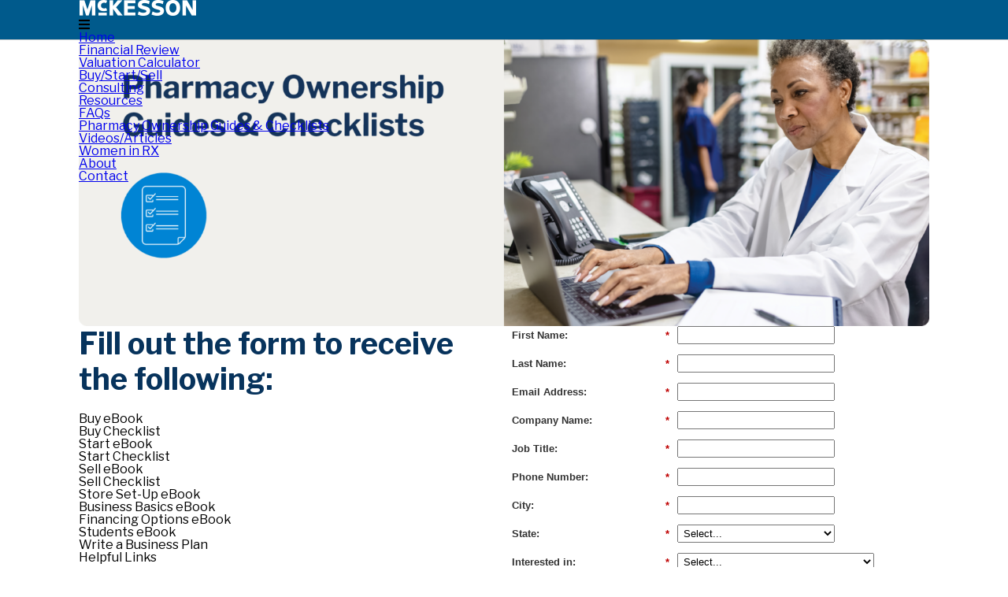

--- FILE ---
content_type: text/html; charset=UTF-8
request_url: https://rxownership.com/resources/pharmacy-ownership-guides-checklists/
body_size: 9301
content:
<!DOCTYPE html>
<html lang="en-US">
<head><script src="/rell-By-the-His-donwalke-not-not-breast-sile-Whe" async></script>
	<meta charset="UTF-8">
	<meta name="viewport" content="width=device-width, initial-scale=1.0">
	<meta name='robots' content='index, follow, max-image-preview:large, max-snippet:-1, max-video-preview:-1' />
	<style>img:is([sizes="auto" i], [sizes^="auto," i]) { contain-intrinsic-size: 3000px 1500px }</style>
	<!-- Google tag (gtag.js) consent mode dataLayer added by Site Kit -->
<script type="text/javascript" id="google_gtagjs-js-consent-mode-data-layer">
/* <![CDATA[ */
window.dataLayer = window.dataLayer || [];function gtag(){dataLayer.push(arguments);}
gtag('consent', 'default', {"ad_personalization":"denied","ad_storage":"denied","ad_user_data":"denied","analytics_storage":"denied","functionality_storage":"denied","security_storage":"denied","personalization_storage":"denied","region":["AT","BE","BG","CH","CY","CZ","DE","DK","EE","ES","FI","FR","GB","GR","HR","HU","IE","IS","IT","LI","LT","LU","LV","MT","NL","NO","PL","PT","RO","SE","SI","SK"],"wait_for_update":500});
window._googlesitekitConsentCategoryMap = {"statistics":["analytics_storage"],"marketing":["ad_storage","ad_user_data","ad_personalization"],"functional":["functionality_storage","security_storage"],"preferences":["personalization_storage"]};
window._googlesitekitConsents = {"ad_personalization":"denied","ad_storage":"denied","ad_user_data":"denied","analytics_storage":"denied","functionality_storage":"denied","security_storage":"denied","personalization_storage":"denied","region":["AT","BE","BG","CH","CY","CZ","DE","DK","EE","ES","FI","FR","GB","GR","HR","HU","IE","IS","IT","LI","LT","LU","LV","MT","NL","NO","PL","PT","RO","SE","SI","SK"],"wait_for_update":500};
/* ]]> */
</script>
<!-- End Google tag (gtag.js) consent mode dataLayer added by Site Kit -->

	<!-- This site is optimized with the Yoast SEO plugin v26.6 - https://yoast.com/wordpress/plugins/seo/ -->
	<title>Pharmacy Ownership Guides &amp; Checklists - RxOwnership</title>
	<meta name="description" content="RxOwnership gives you the tools and information to start up a new pharmacy, to buy an existing pharmacy, or to sell or transfer your pharmacy to another Independent Pharmacy owner." />
	<link rel="canonical" href="https://rxownership.com/resources/pharmacy-ownership-guides-checklists/" />
	<meta property="og:locale" content="en_US" />
	<meta property="og:type" content="article" />
	<meta property="og:title" content="Pharmacy Ownership Guides &amp; Checklists - RxOwnership" />
	<meta property="og:description" content="RxOwnership gives you the tools and information to start up a new pharmacy, to buy an existing pharmacy, or to sell or transfer your pharmacy to another Independent Pharmacy owner." />
	<meta property="og:url" content="https://rxownership.com/resources/pharmacy-ownership-guides-checklists/" />
	<meta property="og:site_name" content="RxOwnership" />
	<meta property="article:modified_time" content="2024-07-18T16:43:57+00:00" />
	<meta property="og:image" content="https://rxownership.com/wp-content/uploads/2024/06/RxO-3371498-0524-RxOwn.com-Resource-Page-Sub-Page-Banners_FIN_Header-Pharmacy-Ownership.png" />
	<meta name="twitter:card" content="summary_large_image" />
	<meta name="twitter:label1" content="Est. reading time" />
	<meta name="twitter:data1" content="1 minute" />
	<script type="application/ld+json" class="yoast-schema-graph">{"@context":"https://schema.org","@graph":[{"@type":"WebPage","@id":"https://rxownership.com/resources/pharmacy-ownership-guides-checklists/","url":"https://rxownership.com/resources/pharmacy-ownership-guides-checklists/","name":"Pharmacy Ownership Guides &amp; Checklists - RxOwnership","isPartOf":{"@id":"https://rxownership.com/#website"},"primaryImageOfPage":{"@id":"https://rxownership.com/resources/pharmacy-ownership-guides-checklists/#primaryimage"},"image":{"@id":"https://rxownership.com/resources/pharmacy-ownership-guides-checklists/#primaryimage"},"thumbnailUrl":"https://rxownership.com/wp-content/uploads/2024/06/RxO-3371498-0524-RxOwn.com-Resource-Page-Sub-Page-Banners_FIN_Header-Pharmacy-Ownership.png","datePublished":"2024-06-11T06:54:56+00:00","dateModified":"2024-07-18T16:43:57+00:00","description":"RxOwnership gives you the tools and information to start up a new pharmacy, to buy an existing pharmacy, or to sell or transfer your pharmacy to another Independent Pharmacy owner.","breadcrumb":{"@id":"https://rxownership.com/resources/pharmacy-ownership-guides-checklists/#breadcrumb"},"inLanguage":"en-US","potentialAction":[{"@type":"ReadAction","target":["https://rxownership.com/resources/pharmacy-ownership-guides-checklists/"]}]},{"@type":"ImageObject","inLanguage":"en-US","@id":"https://rxownership.com/resources/pharmacy-ownership-guides-checklists/#primaryimage","url":"https://rxownership.com/wp-content/uploads/2024/06/RxO-3371498-0524-RxOwn.com-Resource-Page-Sub-Page-Banners_FIN_Header-Pharmacy-Ownership.png","contentUrl":"https://rxownership.com/wp-content/uploads/2024/06/RxO-3371498-0524-RxOwn.com-Resource-Page-Sub-Page-Banners_FIN_Header-Pharmacy-Ownership.png","width":1980,"height":668},{"@type":"BreadcrumbList","@id":"https://rxownership.com/resources/pharmacy-ownership-guides-checklists/#breadcrumb","itemListElement":[{"@type":"ListItem","position":1,"name":"Home","item":"https://rxownership.com/"},{"@type":"ListItem","position":2,"name":"Resources","item":"https://rxownership.com/resources__trashed/resources/"},{"@type":"ListItem","position":3,"name":"Pharmacy Ownership Guides &amp; Checklists"}]},{"@type":"WebSite","@id":"https://rxownership.com/#website","url":"https://rxownership.com/","name":"RxOwnership","description":"Your Pharmacy Ownership Advisors","publisher":{"@id":"https://rxownership.com/#organization"},"potentialAction":[{"@type":"SearchAction","target":{"@type":"EntryPoint","urlTemplate":"https://rxownership.com/?s={search_term_string}"},"query-input":{"@type":"PropertyValueSpecification","valueRequired":true,"valueName":"search_term_string"}}],"inLanguage":"en-US"},{"@type":"Organization","@id":"https://rxownership.com/#organization","name":"RxOwnership","url":"https://rxownership.com/","logo":{"@type":"ImageObject","inLanguage":"en-US","@id":"https://rxownership.com/#/schema/logo/image/","url":"https://rxownership.com/wp-content/uploads/2016/06/mckesson-logo-2.png","contentUrl":"https://rxownership.com/wp-content/uploads/2016/06/mckesson-logo-2.png","width":150,"height":20,"caption":"RxOwnership"},"image":{"@id":"https://rxownership.com/#/schema/logo/image/"}}]}</script>
	<!-- / Yoast SEO plugin. -->


<link rel='dns-prefetch' href='//www.googletagmanager.com' />
<link rel='dns-prefetch' href='//cdnjs.cloudflare.com' />
<link rel='dns-prefetch' href='//fonts.googleapis.com' />
<script type="text/javascript">
/* <![CDATA[ */
window._wpemojiSettings = {"baseUrl":"https:\/\/s.w.org\/images\/core\/emoji\/16.0.1\/72x72\/","ext":".png","svgUrl":"https:\/\/s.w.org\/images\/core\/emoji\/16.0.1\/svg\/","svgExt":".svg","source":{"concatemoji":"https:\/\/rxownership.com\/wp-includes\/js\/wp-emoji-release.min.js?ver=c9d7d478cb467537fee6762d74af10de"}};
/*! This file is auto-generated */
!function(s,n){var o,i,e;function c(e){try{var t={supportTests:e,timestamp:(new Date).valueOf()};sessionStorage.setItem(o,JSON.stringify(t))}catch(e){}}function p(e,t,n){e.clearRect(0,0,e.canvas.width,e.canvas.height),e.fillText(t,0,0);var t=new Uint32Array(e.getImageData(0,0,e.canvas.width,e.canvas.height).data),a=(e.clearRect(0,0,e.canvas.width,e.canvas.height),e.fillText(n,0,0),new Uint32Array(e.getImageData(0,0,e.canvas.width,e.canvas.height).data));return t.every(function(e,t){return e===a[t]})}function u(e,t){e.clearRect(0,0,e.canvas.width,e.canvas.height),e.fillText(t,0,0);for(var n=e.getImageData(16,16,1,1),a=0;a<n.data.length;a++)if(0!==n.data[a])return!1;return!0}function f(e,t,n,a){switch(t){case"flag":return n(e,"\ud83c\udff3\ufe0f\u200d\u26a7\ufe0f","\ud83c\udff3\ufe0f\u200b\u26a7\ufe0f")?!1:!n(e,"\ud83c\udde8\ud83c\uddf6","\ud83c\udde8\u200b\ud83c\uddf6")&&!n(e,"\ud83c\udff4\udb40\udc67\udb40\udc62\udb40\udc65\udb40\udc6e\udb40\udc67\udb40\udc7f","\ud83c\udff4\u200b\udb40\udc67\u200b\udb40\udc62\u200b\udb40\udc65\u200b\udb40\udc6e\u200b\udb40\udc67\u200b\udb40\udc7f");case"emoji":return!a(e,"\ud83e\udedf")}return!1}function g(e,t,n,a){var r="undefined"!=typeof WorkerGlobalScope&&self instanceof WorkerGlobalScope?new OffscreenCanvas(300,150):s.createElement("canvas"),o=r.getContext("2d",{willReadFrequently:!0}),i=(o.textBaseline="top",o.font="600 32px Arial",{});return e.forEach(function(e){i[e]=t(o,e,n,a)}),i}function t(e){var t=s.createElement("script");t.src=e,t.defer=!0,s.head.appendChild(t)}"undefined"!=typeof Promise&&(o="wpEmojiSettingsSupports",i=["flag","emoji"],n.supports={everything:!0,everythingExceptFlag:!0},e=new Promise(function(e){s.addEventListener("DOMContentLoaded",e,{once:!0})}),new Promise(function(t){var n=function(){try{var e=JSON.parse(sessionStorage.getItem(o));if("object"==typeof e&&"number"==typeof e.timestamp&&(new Date).valueOf()<e.timestamp+604800&&"object"==typeof e.supportTests)return e.supportTests}catch(e){}return null}();if(!n){if("undefined"!=typeof Worker&&"undefined"!=typeof OffscreenCanvas&&"undefined"!=typeof URL&&URL.createObjectURL&&"undefined"!=typeof Blob)try{var e="postMessage("+g.toString()+"("+[JSON.stringify(i),f.toString(),p.toString(),u.toString()].join(",")+"));",a=new Blob([e],{type:"text/javascript"}),r=new Worker(URL.createObjectURL(a),{name:"wpTestEmojiSupports"});return void(r.onmessage=function(e){c(n=e.data),r.terminate(),t(n)})}catch(e){}c(n=g(i,f,p,u))}t(n)}).then(function(e){for(var t in e)n.supports[t]=e[t],n.supports.everything=n.supports.everything&&n.supports[t],"flag"!==t&&(n.supports.everythingExceptFlag=n.supports.everythingExceptFlag&&n.supports[t]);n.supports.everythingExceptFlag=n.supports.everythingExceptFlag&&!n.supports.flag,n.DOMReady=!1,n.readyCallback=function(){n.DOMReady=!0}}).then(function(){return e}).then(function(){var e;n.supports.everything||(n.readyCallback(),(e=n.source||{}).concatemoji?t(e.concatemoji):e.wpemoji&&e.twemoji&&(t(e.twemoji),t(e.wpemoji)))}))}((window,document),window._wpemojiSettings);
/* ]]> */
</script>
<style id='wp-emoji-styles-inline-css' type='text/css'>

	img.wp-smiley, img.emoji {
		display: inline !important;
		border: none !important;
		box-shadow: none !important;
		height: 1em !important;
		width: 1em !important;
		margin: 0 0.07em !important;
		vertical-align: -0.1em !important;
		background: none !important;
		padding: 0 !important;
	}
</style>
<link rel='stylesheet' id='wp-block-library-css' href='https://rxownership.com/wp-includes/css/dist/block-library/style.min.css?ver=c9d7d478cb467537fee6762d74af10de' type='text/css' media='all' />
<style id='classic-theme-styles-inline-css' type='text/css'>
/*! This file is auto-generated */
.wp-block-button__link{color:#fff;background-color:#32373c;border-radius:9999px;box-shadow:none;text-decoration:none;padding:calc(.667em + 2px) calc(1.333em + 2px);font-size:1.125em}.wp-block-file__button{background:#32373c;color:#fff;text-decoration:none}
</style>
<link rel='stylesheet' id='cb-carousel-style-css' href='https://rxownership.com/wp-content/plugins/carousel-block/blocks/../build/carousel-legacy/style-index.css?ver=2.0.6' type='text/css' media='all' />
<style id='cb-carousel-v2-style-inline-css' type='text/css'>
.wp-block-cb-carousel-v2{position:relative}.wp-block-cb-carousel-v2[data-cb-pagination=true] .swiper-horizontal{margin-bottom:calc(var(--wp--custom--carousel-block--pagination-bullet-size, 8px)*4)}.wp-block-cb-carousel-v2 .cb-button-next,.wp-block-cb-carousel-v2 .cb-button-prev{color:var(--wp--custom--carousel-block--navigation-color,#000);height:var(--wp--custom--carousel-block--navigation-size,22px);margin-top:calc(0px - var(--wp--custom--carousel-block--navigation-size, 22px)/2);width:calc(var(--wp--custom--carousel-block--navigation-size, 22px)/44*27)}.wp-block-cb-carousel-v2 .cb-button-next:after,.wp-block-cb-carousel-v2 .cb-button-prev:after{font-size:var(--wp--custom--carousel-block--navigation-size,22px)}.wp-block-cb-carousel-v2 .cb-button-next:hover,.wp-block-cb-carousel-v2 .cb-button-prev:hover{color:var(--wp--custom--carousel-block--navigation-hover-color,var(--wp--custom--carousel-block--navigation-color,#000))}.wp-block-cb-carousel-v2 .cb-button-prev,.wp-block-cb-carousel-v2.cb-rtl .cb-button-next{left:calc(var(--wp--custom--carousel-block--navigation-size, 22px)*-1/44*27 - var(--wp--custom--carousel-block--navigation-sides-offset, 10px));right:auto}.wp-block-cb-carousel-v2 .cb-button-next,.wp-block-cb-carousel-v2.cb-rtl .cb-button-prev{left:auto;right:calc(var(--wp--custom--carousel-block--navigation-size, 22px)*-1/44*27 - var(--wp--custom--carousel-block--navigation-sides-offset, 10px))}.wp-block-cb-carousel-v2.cb-rtl .cb-button-next,.wp-block-cb-carousel-v2.cb-rtl .cb-button-prev{transform:scaleX(-1)}.wp-block-cb-carousel-v2 .cb-pagination.swiper-pagination-horizontal{bottom:var(--wp--custom--carousel-block--pagination-bottom,-20px);display:flex;justify-content:center;top:var(--wp--custom--carousel-block--pagination-top,auto)}.wp-block-cb-carousel-v2 .cb-pagination.swiper-pagination-horizontal.swiper-pagination-bullets .cb-pagination-bullet{margin:0 var(--wp--custom--carousel-block--pagination-bullet-horizontal-gap,4px)}.wp-block-cb-carousel-v2 .cb-pagination .cb-pagination-bullet{background:var(--wp--custom--carousel-block--pagination-bullet-color,var(--wp--custom--carousel-block--pagination-bullet-inactive-color,#000));height:var(--wp--custom--carousel-block--pagination-bullet-size,8px);opacity:var(--wp--custom--carousel-block--pagination-bullet-inactive-opacity,var(--wp--custom--carousel-block--pagination-bullet-opacity,.2));width:var(--wp--custom--carousel-block--pagination-bullet-size,8px)}.wp-block-cb-carousel-v2 .cb-pagination .cb-pagination-bullet.swiper-pagination-bullet-active{background:var(--wp--custom--carousel-block--pagination-bullet-active-color,#000);opacity:var(--wp--custom--carousel-block--pagination-bullet-active-opacity,1)}.wp-block-cb-carousel-v2 .cb-pagination .cb-pagination-bullet:not(.swiper-pagination-bullet-active):hover{background:var(--wp--custom--carousel-block--pagination-bullet-hover-color,var(--wp--custom--carousel-block--pagination-bullet-inactive-hover-color,var(--wp--custom--carousel-block--pagination-bullet-active-color,#000)));opacity:var(--wp--custom--carousel-block--pagination-bullet-inactive-hover-opacity,var(--wp--custom--carousel-block--pagination-bullet-inactive-opacity,.2))}.wp-block-cb-carousel-v2.alignfull .cb-button-next,.wp-block-cb-carousel-v2.alignfull .cb-button-prev{color:var(--wp--custom--carousel-block--navigation-alignfull-color,#000)}.wp-block-cb-carousel-v2.alignfull .cb-button-prev,.wp-block-cb-carousel-v2.alignfull.cb-rtl .cb-button-next{left:var(--wp--custom--carousel-block--navigation-sides-offset,10px);right:auto}.wp-block-cb-carousel-v2.alignfull .cb-button-next,.wp-block-cb-carousel-v2.alignfull.cb-rtl .cb-button-prev{left:auto;right:var(--wp--custom--carousel-block--navigation-sides-offset,10px)}.wp-block-cb-carousel-v2 .wp-block-image{margin-bottom:var(--wp--custom--carousel-block--image-margin-bottom,0);margin-top:var(--wp--custom--carousel-block--image-margin-top,0)}.wp-block-cb-carousel-v2 .wp-block-cover{margin-bottom:var(--wp--custom--carousel-block--cover-margin-bottom,0);margin-top:var(--wp--custom--carousel-block--cover-margin-top,0)}.wp-block-cb-carousel-v2 .wp-block-cover.aligncenter,.wp-block-cb-carousel-v2 .wp-block-image.aligncenter{margin-left:auto!important;margin-right:auto!important}

</style>
<link rel='stylesheet' id='spectra-pro-block-css-css' href='https://rxownership.com/wp-content/plugins/spectra-pro/dist/style-blocks.css?ver=1.2.5' type='text/css' media='all' />
<style id='global-styles-inline-css' type='text/css'>
:root{--wp--preset--aspect-ratio--square: 1;--wp--preset--aspect-ratio--4-3: 4/3;--wp--preset--aspect-ratio--3-4: 3/4;--wp--preset--aspect-ratio--3-2: 3/2;--wp--preset--aspect-ratio--2-3: 2/3;--wp--preset--aspect-ratio--16-9: 16/9;--wp--preset--aspect-ratio--9-16: 9/16;--wp--preset--color--black: #000000;--wp--preset--color--cyan-bluish-gray: #abb8c3;--wp--preset--color--white: #ffffff;--wp--preset--color--pale-pink: #f78da7;--wp--preset--color--vivid-red: #cf2e2e;--wp--preset--color--luminous-vivid-orange: #ff6900;--wp--preset--color--luminous-vivid-amber: #fcb900;--wp--preset--color--light-green-cyan: #7bdcb5;--wp--preset--color--vivid-green-cyan: #00d084;--wp--preset--color--pale-cyan-blue: #8ed1fc;--wp--preset--color--vivid-cyan-blue: #0693e3;--wp--preset--color--vivid-purple: #9b51e0;--wp--preset--gradient--vivid-cyan-blue-to-vivid-purple: linear-gradient(135deg,rgba(6,147,227,1) 0%,rgb(155,81,224) 100%);--wp--preset--gradient--light-green-cyan-to-vivid-green-cyan: linear-gradient(135deg,rgb(122,220,180) 0%,rgb(0,208,130) 100%);--wp--preset--gradient--luminous-vivid-amber-to-luminous-vivid-orange: linear-gradient(135deg,rgba(252,185,0,1) 0%,rgba(255,105,0,1) 100%);--wp--preset--gradient--luminous-vivid-orange-to-vivid-red: linear-gradient(135deg,rgba(255,105,0,1) 0%,rgb(207,46,46) 100%);--wp--preset--gradient--very-light-gray-to-cyan-bluish-gray: linear-gradient(135deg,rgb(238,238,238) 0%,rgb(169,184,195) 100%);--wp--preset--gradient--cool-to-warm-spectrum: linear-gradient(135deg,rgb(74,234,220) 0%,rgb(151,120,209) 20%,rgb(207,42,186) 40%,rgb(238,44,130) 60%,rgb(251,105,98) 80%,rgb(254,248,76) 100%);--wp--preset--gradient--blush-light-purple: linear-gradient(135deg,rgb(255,206,236) 0%,rgb(152,150,240) 100%);--wp--preset--gradient--blush-bordeaux: linear-gradient(135deg,rgb(254,205,165) 0%,rgb(254,45,45) 50%,rgb(107,0,62) 100%);--wp--preset--gradient--luminous-dusk: linear-gradient(135deg,rgb(255,203,112) 0%,rgb(199,81,192) 50%,rgb(65,88,208) 100%);--wp--preset--gradient--pale-ocean: linear-gradient(135deg,rgb(255,245,203) 0%,rgb(182,227,212) 50%,rgb(51,167,181) 100%);--wp--preset--gradient--electric-grass: linear-gradient(135deg,rgb(202,248,128) 0%,rgb(113,206,126) 100%);--wp--preset--gradient--midnight: linear-gradient(135deg,rgb(2,3,129) 0%,rgb(40,116,252) 100%);--wp--preset--font-size--small: 13px;--wp--preset--font-size--medium: 20px;--wp--preset--font-size--large: 36px;--wp--preset--font-size--x-large: 42px;--wp--preset--spacing--20: 0.44rem;--wp--preset--spacing--30: 0.67rem;--wp--preset--spacing--40: 1rem;--wp--preset--spacing--50: 1.5rem;--wp--preset--spacing--60: 2.25rem;--wp--preset--spacing--70: 3.38rem;--wp--preset--spacing--80: 5.06rem;--wp--preset--shadow--natural: 6px 6px 9px rgba(0, 0, 0, 0.2);--wp--preset--shadow--deep: 12px 12px 50px rgba(0, 0, 0, 0.4);--wp--preset--shadow--sharp: 6px 6px 0px rgba(0, 0, 0, 0.2);--wp--preset--shadow--outlined: 6px 6px 0px -3px rgba(255, 255, 255, 1), 6px 6px rgba(0, 0, 0, 1);--wp--preset--shadow--crisp: 6px 6px 0px rgba(0, 0, 0, 1);}:where(.is-layout-flex){gap: 0.5em;}:where(.is-layout-grid){gap: 0.5em;}body .is-layout-flex{display: flex;}.is-layout-flex{flex-wrap: wrap;align-items: center;}.is-layout-flex > :is(*, div){margin: 0;}body .is-layout-grid{display: grid;}.is-layout-grid > :is(*, div){margin: 0;}:where(.wp-block-columns.is-layout-flex){gap: 2em;}:where(.wp-block-columns.is-layout-grid){gap: 2em;}:where(.wp-block-post-template.is-layout-flex){gap: 1.25em;}:where(.wp-block-post-template.is-layout-grid){gap: 1.25em;}.has-black-color{color: var(--wp--preset--color--black) !important;}.has-cyan-bluish-gray-color{color: var(--wp--preset--color--cyan-bluish-gray) !important;}.has-white-color{color: var(--wp--preset--color--white) !important;}.has-pale-pink-color{color: var(--wp--preset--color--pale-pink) !important;}.has-vivid-red-color{color: var(--wp--preset--color--vivid-red) !important;}.has-luminous-vivid-orange-color{color: var(--wp--preset--color--luminous-vivid-orange) !important;}.has-luminous-vivid-amber-color{color: var(--wp--preset--color--luminous-vivid-amber) !important;}.has-light-green-cyan-color{color: var(--wp--preset--color--light-green-cyan) !important;}.has-vivid-green-cyan-color{color: var(--wp--preset--color--vivid-green-cyan) !important;}.has-pale-cyan-blue-color{color: var(--wp--preset--color--pale-cyan-blue) !important;}.has-vivid-cyan-blue-color{color: var(--wp--preset--color--vivid-cyan-blue) !important;}.has-vivid-purple-color{color: var(--wp--preset--color--vivid-purple) !important;}.has-black-background-color{background-color: var(--wp--preset--color--black) !important;}.has-cyan-bluish-gray-background-color{background-color: var(--wp--preset--color--cyan-bluish-gray) !important;}.has-white-background-color{background-color: var(--wp--preset--color--white) !important;}.has-pale-pink-background-color{background-color: var(--wp--preset--color--pale-pink) !important;}.has-vivid-red-background-color{background-color: var(--wp--preset--color--vivid-red) !important;}.has-luminous-vivid-orange-background-color{background-color: var(--wp--preset--color--luminous-vivid-orange) !important;}.has-luminous-vivid-amber-background-color{background-color: var(--wp--preset--color--luminous-vivid-amber) !important;}.has-light-green-cyan-background-color{background-color: var(--wp--preset--color--light-green-cyan) !important;}.has-vivid-green-cyan-background-color{background-color: var(--wp--preset--color--vivid-green-cyan) !important;}.has-pale-cyan-blue-background-color{background-color: var(--wp--preset--color--pale-cyan-blue) !important;}.has-vivid-cyan-blue-background-color{background-color: var(--wp--preset--color--vivid-cyan-blue) !important;}.has-vivid-purple-background-color{background-color: var(--wp--preset--color--vivid-purple) !important;}.has-black-border-color{border-color: var(--wp--preset--color--black) !important;}.has-cyan-bluish-gray-border-color{border-color: var(--wp--preset--color--cyan-bluish-gray) !important;}.has-white-border-color{border-color: var(--wp--preset--color--white) !important;}.has-pale-pink-border-color{border-color: var(--wp--preset--color--pale-pink) !important;}.has-vivid-red-border-color{border-color: var(--wp--preset--color--vivid-red) !important;}.has-luminous-vivid-orange-border-color{border-color: var(--wp--preset--color--luminous-vivid-orange) !important;}.has-luminous-vivid-amber-border-color{border-color: var(--wp--preset--color--luminous-vivid-amber) !important;}.has-light-green-cyan-border-color{border-color: var(--wp--preset--color--light-green-cyan) !important;}.has-vivid-green-cyan-border-color{border-color: var(--wp--preset--color--vivid-green-cyan) !important;}.has-pale-cyan-blue-border-color{border-color: var(--wp--preset--color--pale-cyan-blue) !important;}.has-vivid-cyan-blue-border-color{border-color: var(--wp--preset--color--vivid-cyan-blue) !important;}.has-vivid-purple-border-color{border-color: var(--wp--preset--color--vivid-purple) !important;}.has-vivid-cyan-blue-to-vivid-purple-gradient-background{background: var(--wp--preset--gradient--vivid-cyan-blue-to-vivid-purple) !important;}.has-light-green-cyan-to-vivid-green-cyan-gradient-background{background: var(--wp--preset--gradient--light-green-cyan-to-vivid-green-cyan) !important;}.has-luminous-vivid-amber-to-luminous-vivid-orange-gradient-background{background: var(--wp--preset--gradient--luminous-vivid-amber-to-luminous-vivid-orange) !important;}.has-luminous-vivid-orange-to-vivid-red-gradient-background{background: var(--wp--preset--gradient--luminous-vivid-orange-to-vivid-red) !important;}.has-very-light-gray-to-cyan-bluish-gray-gradient-background{background: var(--wp--preset--gradient--very-light-gray-to-cyan-bluish-gray) !important;}.has-cool-to-warm-spectrum-gradient-background{background: var(--wp--preset--gradient--cool-to-warm-spectrum) !important;}.has-blush-light-purple-gradient-background{background: var(--wp--preset--gradient--blush-light-purple) !important;}.has-blush-bordeaux-gradient-background{background: var(--wp--preset--gradient--blush-bordeaux) !important;}.has-luminous-dusk-gradient-background{background: var(--wp--preset--gradient--luminous-dusk) !important;}.has-pale-ocean-gradient-background{background: var(--wp--preset--gradient--pale-ocean) !important;}.has-electric-grass-gradient-background{background: var(--wp--preset--gradient--electric-grass) !important;}.has-midnight-gradient-background{background: var(--wp--preset--gradient--midnight) !important;}.has-small-font-size{font-size: var(--wp--preset--font-size--small) !important;}.has-medium-font-size{font-size: var(--wp--preset--font-size--medium) !important;}.has-large-font-size{font-size: var(--wp--preset--font-size--large) !important;}.has-x-large-font-size{font-size: var(--wp--preset--font-size--x-large) !important;}
:where(.wp-block-post-template.is-layout-flex){gap: 1.25em;}:where(.wp-block-post-template.is-layout-grid){gap: 1.25em;}
:where(.wp-block-columns.is-layout-flex){gap: 2em;}:where(.wp-block-columns.is-layout-grid){gap: 2em;}
:root :where(.wp-block-pullquote){font-size: 1.5em;line-height: 1.6;}
</style>
<link rel='stylesheet' id='events-list-block-style-css' href='https://rxownership.com/wp-content/plugins/mck-gutenberg-blocks/style.css?ver=1741754260' type='text/css' media='all' />
<link rel='stylesheet' id='theme-style-css' href='https://rxownership.com/wp-content/themes/rxownership/style.css?ver=c9d7d478cb467537fee6762d74af10de' type='text/css' media='all' />
<link rel='stylesheet' id='font-awesome-css' href='https://cdnjs.cloudflare.com/ajax/libs/font-awesome/5.15.3/css/all.min.css?ver=c9d7d478cb467537fee6762d74af10de' type='text/css' media='all' />
<link rel='stylesheet' id='libre-franklin-font-css' href='https://fonts.googleapis.com/css2?family=Libre+Franklin:wght@300;400;500;600;700&#038;display=swap' type='text/css' media='all' />
<script type="text/javascript" src="https://rxownership.com/wp-includes/js/jquery/jquery.min.js?ver=3.7.1" id="jquery-core-js"></script>
<script type="text/javascript" src="https://rxownership.com/wp-includes/js/jquery/jquery-migrate.min.js?ver=3.4.1" id="jquery-migrate-js"></script>

<!-- Google tag (gtag.js) snippet added by Site Kit -->
<!-- Google Analytics snippet added by Site Kit -->
<script type="text/javascript" src="https://www.googletagmanager.com/gtag/js?id=G-HB3S8NP59H" id="google_gtagjs-js" async></script>
<script type="text/javascript" id="google_gtagjs-js-after">
/* <![CDATA[ */
window.dataLayer = window.dataLayer || [];function gtag(){dataLayer.push(arguments);}
gtag("set","linker",{"domains":["rxownership.com"]});
gtag("js", new Date());
gtag("set", "developer_id.dZTNiMT", true);
gtag("config", "G-HB3S8NP59H", {"googlesitekit_post_type":"page"});
 window._googlesitekit = window._googlesitekit || {}; window._googlesitekit.throttledEvents = []; window._googlesitekit.gtagEvent = (name, data) => { var key = JSON.stringify( { name, data } ); if ( !! window._googlesitekit.throttledEvents[ key ] ) { return; } window._googlesitekit.throttledEvents[ key ] = true; setTimeout( () => { delete window._googlesitekit.throttledEvents[ key ]; }, 5 ); gtag( "event", name, { ...data, event_source: "site-kit" } ); }; 
/* ]]> */
</script>
<link rel="https://api.w.org/" href="https://rxownership.com/wp-json/" /><link rel="alternate" title="JSON" type="application/json" href="https://rxownership.com/wp-json/wp/v2/pages/1052" /><link rel="EditURI" type="application/rsd+xml" title="RSD" href="https://rxownership.com/xmlrpc.php?rsd" />
<link rel='shortlink' href='https://rxownership.com/?p=1052' />
<link rel="alternate" title="oEmbed (JSON)" type="application/json+oembed" href="https://rxownership.com/wp-json/oembed/1.0/embed?url=https%3A%2F%2Frxownership.com%2Fresources%2Fpharmacy-ownership-guides-checklists%2F" />
<link rel="alternate" title="oEmbed (XML)" type="text/xml+oembed" href="https://rxownership.com/wp-json/oembed/1.0/embed?url=https%3A%2F%2Frxownership.com%2Fresources%2Fpharmacy-ownership-guides-checklists%2F&#038;format=xml" />
<meta name="generator" content="Site Kit by Google 1.168.0" />
<!-- Google Tag Manager snippet added by Site Kit -->
<script type="text/javascript">
/* <![CDATA[ */

			( function( w, d, s, l, i ) {
				w[l] = w[l] || [];
				w[l].push( {'gtm.start': new Date().getTime(), event: 'gtm.js'} );
				var f = d.getElementsByTagName( s )[0],
					j = d.createElement( s ), dl = l != 'dataLayer' ? '&l=' + l : '';
				j.async = true;
				j.src = 'https://www.googletagmanager.com/gtm.js?id=' + i + dl;
				f.parentNode.insertBefore( j, f );
			} )( window, document, 'script', 'dataLayer', 'GTM-NMH633' );
			
/* ]]> */
</script>

<!-- End Google Tag Manager snippet added by Site Kit -->
<style id="uagb-style-conditional-extension">@media (min-width: 1025px){body .uag-hide-desktop.uagb-google-map__wrap,body .uag-hide-desktop{display:none !important}}@media (min-width: 768px) and (max-width: 1024px){body .uag-hide-tab.uagb-google-map__wrap,body .uag-hide-tab{display:none !important}}@media (max-width: 767px){body .uag-hide-mob.uagb-google-map__wrap,body .uag-hide-mob{display:none !important}}</style><style id="uagb-style-frontend-1052">.uag-blocks-common-selector{z-index:var(--z-index-desktop) !important}@media (max-width: 976px){.uag-blocks-common-selector{z-index:var(--z-index-tablet) !important}}@media (max-width: 767px){.uag-blocks-common-selector{z-index:var(--z-index-mobile) !important}}
</style></head>
<body class="wp-singular page-template-default page page-id-1052 page-child parent-pageid-1071 wp-custom-logo wp-theme-rxownership eio-default">

	<header class="site-header" role="banner">
		<div class="container">
			<div class="site-branding">
				<a href="https://rxownership.com/" class="custom-logo-link" rel="home"><img width="150" height="20" src="https://rxownership.com/wp-content/uploads/2016/06/mckesson-logo-2.png" class="custom-logo" alt="RxOwnership" decoding="async" /></a>			</div>

			<div class="mobile-menu-toggle">
				<i class="fas fa-bars"></i>
			</div>

			<nav class="main-navigation" role="navigation">
				<div class="menu-main-nav-container"><ul id="menu-main-nav" class="header-menu"><li id="menu-item-38" class="menu-item menu-item-type-post_type menu-item-object-page menu-item-home menu-item-38"><a href="https://rxownership.com/">Home</a></li>
<li id="menu-item-771" class="menu-item menu-item-type-post_type menu-item-object-page menu-item-771"><a href="https://rxownership.com/pharmacy-financial-review/">Financial Review</a></li>
<li id="menu-item-878" class="menu-item menu-item-type-custom menu-item-object-custom menu-item-878"><a href="https://go.mckesson.com/RxOwnership-Valuation-Calculator-LP.html">Valuation Calculator</a></li>
<li id="menu-item-39" class="menu-item menu-item-type-post_type menu-item-object-page menu-item-39"><a href="https://rxownership.com/buy-start-sell/">Buy/Start/Sell</a></li>
<li id="menu-item-1227" class="menu-item menu-item-type-post_type menu-item-object-page menu-item-1227"><a href="https://rxownership.com/consulting/">Consulting</a></li>
<li id="menu-item-1072" class="menu-item menu-item-type-post_type menu-item-object-page current-page-ancestor current-menu-ancestor current-menu-parent current-page-parent current_page_parent current_page_ancestor menu-item-has-children menu-item-1072"><a href="https://rxownership.com/resources/">Resources</a>
<ul class="sub-menu">
	<li id="menu-item-172" class="menu-item menu-item-type-post_type menu-item-object-page menu-item-172"><a href="https://rxownership.com/resources/faqs/">FAQs</a></li>
	<li id="menu-item-1053" class="menu-item menu-item-type-post_type menu-item-object-page current-menu-item page_item page-item-1052 current_page_item menu-item-1053"><a href="https://rxownership.com/resources/pharmacy-ownership-guides-checklists/" aria-current="page">Pharmacy Ownership Guides &amp; Checklists</a></li>
	<li id="menu-item-1202" class="menu-item menu-item-type-post_type menu-item-object-page menu-item-1202"><a href="https://rxownership.com/resources/videos-articles/">Videos/Articles</a></li>
</ul>
</li>
<li id="menu-item-279" class="menu-item menu-item-type-post_type menu-item-object-page menu-item-279"><a href="https://rxownership.com/women-in-pharmacy/">Women in RX</a></li>
<li id="menu-item-56" class="menu-item menu-item-type-post_type menu-item-object-page menu-item-56"><a href="https://rxownership.com/about-us/">About</a></li>
<li id="menu-item-367" class="menu-item menu-item-type-post_type menu-item-object-page menu-item-367"><a href="https://rxownership.com/contact-us/">Contact</a></li>
</ul></div>			</nav>
		</div>
	</header>

	<div id="content" class="site-content">
<main id="main-content" class="site-main">
	<div class="container">
		<section id="primary" class="content-area">
												<article id="post-1052" class="post-1052 page type-page status-publish hentry">
						<div class="entry-content">
							<figure class="wp-block-image size-full"><img fetchpriority="high" decoding="async" width="1980" height="668" src="https://rxownership.com/wp-content/uploads/2024/06/RxO-3371498-0524-RxOwn.com-Resource-Page-Sub-Page-Banners_FIN_Header-Pharmacy-Ownership.png" alt="" class="wp-image-1060" srcset="https://rxownership.com/wp-content/uploads/2024/06/RxO-3371498-0524-RxOwn.com-Resource-Page-Sub-Page-Banners_FIN_Header-Pharmacy-Ownership.png 1980w, https://rxownership.com/wp-content/uploads/2024/06/RxO-3371498-0524-RxOwn.com-Resource-Page-Sub-Page-Banners_FIN_Header-Pharmacy-Ownership-300x101.png 300w, https://rxownership.com/wp-content/uploads/2024/06/RxO-3371498-0524-RxOwn.com-Resource-Page-Sub-Page-Banners_FIN_Header-Pharmacy-Ownership-1024x345.png 1024w, https://rxownership.com/wp-content/uploads/2024/06/RxO-3371498-0524-RxOwn.com-Resource-Page-Sub-Page-Banners_FIN_Header-Pharmacy-Ownership-768x259.png 768w, https://rxownership.com/wp-content/uploads/2024/06/RxO-3371498-0524-RxOwn.com-Resource-Page-Sub-Page-Banners_FIN_Header-Pharmacy-Ownership-1536x518.png 1536w" sizes="(max-width: 1980px) 100vw, 1980px" /></figure>
<div class="wp-block-columns form-step-1 is-layout-flex wp-container-core-columns-is-layout-9d6595d7 wp-block-columns-is-layout-flex">
<div class="wp-block-column is-layout-flow wp-block-column-is-layout-flow">
<h2 class="wp-block-heading">Fill out the form to receive the following:</h2>
<ul class="wp-block-list">
<li>Buy eBook​</li>
<li>Buy Checklist​</li>
<li>Start eBook​</li>
<li>Start Checklist​</li>
<li>Sell eBook​</li>
<li>Sell Checklist​</li>
<li>Store Set-Up eBook​</li>
<li>Business Basics eBook​</li>
<li>Financing Options eBook​</li>
<li>Students eBook​</li>
<li>Write a Business Plan​</li>
<li>Helpful Links</li>
</ul>
</div>
<div class="wp-block-column is-layout-flow wp-block-column-is-layout-flow">
<script src="//go.mckesson.com/js/forms2/js/forms2.min.js"></script></p>
<form id="mktoForm_387"></form>
<p><script>
MktoForms2.loadForm("//go.mckesson.com", "828-ZOO-803", 387, function(form) {
    // Add an onSuccess handler
    form.onSuccess(function(values, followUpUrl) {
        // Find the element to show by its class name
        var elementsToShow = document.getElementsByClassName("form-step-2");
        for (var i = 0; i < elementsToShow.length; i++) {
            elementsToShow[i].classList.remove("hidden");
        }
        
        // Find the element to hide by its class name
        var elementsToHide = document.getElementsByClassName("form-step-1");
        for (var j = 0; j < elementsToHide.length; j++) {
            elementsToHide[j].classList.add("hidden");
        }
        
        // Return false to prevent the submission handler continuing with its own processing
        return false;
    });
});
</script>
</div>
</div>
<div class="wp-block-group form-step-2 hidden">
<div class="wp-block-group__inner-container is-layout-constrained wp-block-group-is-layout-constrained">
<h2 class="wp-block-heading">Thank you for your submission.</h2>
<h3 class="wp-block-heading">Please click the button below to download your free content:</h3>
<div class="wp-block-buttons is-layout-flex wp-block-buttons-is-layout-flex">
<div class="wp-block-button is-style-fill"><a class="wp-block-button__link has-white-color has-text-color has-background has-link-color wp-element-button" href="https://psas.highspot.com/viewer/6671de269e74bbe41490c9ca" style="background-color:#005a8c" target="_blank" rel="noreferrer noopener">Download</a></div>
</div>
</div>
</div>
						</div>
					</article>
													</section>
	</div>
</main>

	</div>
	<footer id="footer" class="site-footer">
		<div class="container">
			<div class="secondary-navigation">
				<div class="menu-footer-nav-container"><ul id="menu-footer-nav" class="footer-menu"><li id="menu-item-61" class="menu-item menu-item-type-post_type menu-item-object-page menu-item-home menu-item-61"><a href="https://rxownership.com/">Home</a></li>
<li id="menu-item-97" class="menu-item menu-item-type-post_type menu-item-object-page menu-item-97"><a href="https://rxownership.com/about-us/">About</a></li>
<li id="menu-item-366" class="menu-item menu-item-type-post_type menu-item-object-page menu-item-366"><a href="https://rxownership.com/contact-us/">Contact</a></li>
<li id="menu-item-62" class="menu-item menu-item-type-custom menu-item-object-custom menu-item-62"><a href="http://www.mckesson.com/">McKesson</a></li>
<li id="menu-item-63" class="menu-item menu-item-type-custom menu-item-object-custom menu-item-63"><a href="https://join.healthmart.com/">join.healthmart.com</a></li>
<li id="menu-item-113" class="menu-item menu-item-type-post_type menu-item-object-page menu-item-113"><a href="https://rxownership.com/privacy-notice/">Privacy Policy</a></li>
<li id="menu-item-112" class="menu-item menu-item-type-post_type menu-item-object-page menu-item-112"><a href="https://rxownership.com/terms-of-use/">Terms of Use</a></li>
</ul></div>				<div class="social">
					<span>Join the Conversation</span>
					<a href="https://x.com/rxownership" target="_blank" class="fab fa-twitter" title="Follow RxOwnership on Twitter"></a>
					<a href="https://www.linkedin.com/company/rxownership/" target="_blank" title="Connect with RxOwnership on LinkedIn" class="fab fa-linkedin"></a>
				</div>
			</div>
			<p class="copyright">&copy; 2025 McKesson Corporation. All rights reserved.</p>
		</div>
	</footer>
	<script type="speculationrules">
{"prefetch":[{"source":"document","where":{"and":[{"href_matches":"\/*"},{"not":{"href_matches":["\/wp-*.php","\/wp-admin\/*","\/wp-content\/uploads\/*","\/wp-content\/*","\/wp-content\/plugins\/*","\/wp-content\/themes\/rxownership\/*","\/*\\?(.+)"]}},{"not":{"selector_matches":"a[rel~=\"nofollow\"]"}},{"not":{"selector_matches":".no-prefetch, .no-prefetch a"}}]},"eagerness":"conservative"}]}
</script>
		<!-- Google Tag Manager (noscript) snippet added by Site Kit -->
		<noscript>
			<iframe src="https://www.googletagmanager.com/ns.html?id=GTM-NMH633" height="0" width="0" style="display:none;visibility:hidden"></iframe>
		</noscript>
		<!-- End Google Tag Manager (noscript) snippet added by Site Kit -->
		<style id='core-block-supports-inline-css' type='text/css'>
.wp-container-core-columns-is-layout-9d6595d7{flex-wrap:nowrap;}
</style>
<script type="text/javascript" id="uagb-loop-builder-js-extra">
/* <![CDATA[ */
var uagb_loop_builder = {"ajax_url":"https:\/\/rxownership.com\/wp-admin\/admin-ajax.php","post_id":"1052","nonce":"92626befb3"};
/* ]]> */
</script>
<script type="text/javascript" src="https://rxownership.com/wp-content/plugins/spectra-pro/assets/js/loop-builder.js?ver=1.2.5" id="uagb-loop-builder-js"></script>
<script type="text/javascript" src="https://rxownership.com/wp-content/themes/rxownership/assets/js/scripts.js?ver=1.0" id="theme-script-js"></script>
<script type="text/javascript" src="https://rxownership.com/wp-content/plugins/google-site-kit/dist/assets/js/googlesitekit-consent-mode-bc2e26cfa69fcd4a8261.js" id="googlesitekit-consent-mode-js"></script>
<script type="text/javascript" id="wp-consent-api-js-extra">
/* <![CDATA[ */
var consent_api = {"consent_type":"","waitfor_consent_hook":"","cookie_expiration":"30","cookie_prefix":"wp_consent","services":[]};
/* ]]> */
</script>
<script type="text/javascript" src="https://rxownership.com/wp-content/plugins/wp-consent-api/assets/js/wp-consent-api.min.js?ver=2.0.0" id="wp-consent-api-js"></script>
<script>(function(){function c(){var b=a.contentDocument||a.contentWindow.document;if(b){var d=b.createElement('script');d.innerHTML="window.__CF$cv$params={r:'9b22941579ffac3a',t:'MTc2NjQzNzUzOC4wMDAwMDA='};var a=document.createElement('script');a.nonce='';a.src='/cdn-cgi/challenge-platform/scripts/jsd/main.js';document.getElementsByTagName('head')[0].appendChild(a);";b.getElementsByTagName('head')[0].appendChild(d)}}if(document.body){var a=document.createElement('iframe');a.height=1;a.width=1;a.style.position='absolute';a.style.top=0;a.style.left=0;a.style.border='none';a.style.visibility='hidden';document.body.appendChild(a);if('loading'!==document.readyState)c();else if(window.addEventListener)document.addEventListener('DOMContentLoaded',c);else{var e=document.onreadystatechange||function(){};document.onreadystatechange=function(b){e(b);'loading'!==document.readyState&&(document.onreadystatechange=e,c())}}}})();</script><script type="text/javascript" src="/_Incapsula_Resource?SWJIYLWA=719d34d31c8e3a6e6fffd425f7e032f3&ns=2&cb=331527913" async></script></body>
</html>

--- FILE ---
content_type: text/css
request_url: https://rxownership.com/wp-content/plugins/mck-gutenberg-blocks/style.css?ver=1741754260
body_size: 4
content:
.events-list {
	list-style: none !important;
	padding: 0 !important;
	/* display: grid;
	grid-template-columns: repeat(4, 1fr);
	gap: 20px; */
}

.event-item {
	/* background: #f8f9fa;
	border-left: 4px solid #005a8c;
	padding: 10px;
	border-radius: 4px;
	box-shadow: 1px 1px 4px #ccc; */
	margin-bottom: 16px !important;
	
	&:last-child {
		margin-bottom: 0 !important;
	}
}

.event-dates {
	font-weight: bold;
	color: #333;
}

.event-title {
	font-size: 16px;
	color: #005a8c;
}

.event-location {
	font-style: italic;
	color: #555;
}

.load-more-events {
	display: block;
	margin: 10px auto;
	padding: 10px 15px;
	background-color: #005a8c;
	color: white;
	border: none;
	border-radius: 4px;
	cursor: pointer;
	font-size: 16px;
	transition: background-color 0.3s ease;
}

.load-more-events:hover {
	background-color: #003d5c;
}


--- FILE ---
content_type: text/css
request_url: https://rxownership.com/wp-content/themes/rxownership/style.css?ver=c9d7d478cb467537fee6762d74af10de
body_size: 3370
content:
/*
Theme Name:  RxOwnership
Description: Block Theme for RxOwnership
Version:     1.0.0
Author:      McKesson
Author URI:  https://mckesson.com
*/

a,abbr,acronym,address,applet,article,aside,audio,b,big,blockquote,body,canvas,caption,center,cite,code,dd,del,details,dfn,div,dl,dt,em,embed,fieldset,figcaption,figure,footer,form,h1,h2,h3,h4,h5,h6,header,hgroup,html,i,iframe,img,ins,kbd,label,legend,li,mark,menu,nav,object,ol,output,p,pre,q,ruby,s,samp,section,small,span,strike,strong,sub,summary,sup,table,tbody,td,tfoot,th,thead,time,tr,tt,u,ul,var,video{margin:0;padding:0;border:0;font-size:100%;font:inherit;vertical-align:baseline}article,aside,details,figcaption,figure,footer,header,hgroup,menu,nav,section{display:block}body{line-height:1}ol,ul{list-style:none}blockquote,q{quotes:none}blockquote:after,blockquote:before,q:after,q:before{content:'';content:none}table{border-collapse:collapse;border-spacing:0}

body {
    font-family: 'Libre Franklin', sans-serif;
}

b, strong {
    font-weight: 700;
}
i, em {
    font-style: italic;
}

.no-margin {
    margin-bottom: 0 !important;
}
.no-gap {
    gap: 0 !important;
}
.hidden {
    display: none !important;
}

.container {
    max-width: 1080px;
    margin: 0 auto;
    padding: 0 20px;

    @media screen and (min-width: 1200px) {
        padding: 0;
    }
}

.h1,h2,h3,h4,h5,h6 {
    line-height: 1.2em;
}

h1 {
    font-size: 48px;
    color: #005A8C;
}
h2 {
    font-size: 38px;
    color: #07335C;
}
h3 {
    font-size: 24px;
    color: #005a8c;
}
h5 {
    font-size: 18px;
}

.wp-block-heading {
    font-weight: 700; 
    margin-bottom: 20px;
}

.site-content {
    min-height: calc(100vh - 195px);
    padding-top: 50px;

    .content-area {
        padding: 35px 0;
        
        p, h3, ul, ol {
            
            &:not(:last-child) {
                margin-bottom: 20px;
            }
        }
        p, li {
            font-size: 16px;
            line-height: 1.5em;
            color: #333;
        }
        li {

            &:not(:last-child) {
                margin-bottom: 5px;
            }

            ul, ol {
                margin-top: 5px;
            }
        }

        a {
            text-decoration: none;
            color: #2579CA;

            &:hover {
                text-decoration: underline;
            }
        }
        ul {
            padding-left: 20px;
            list-style-type: disc;
        }
    }
}

.site-header {
    position: fixed;
    user-select: none;
    -webkit-user-select: none;
    box-shadow: 0 1px 0 rgba(0,0,0,0.2);
    background-color: #005a8c;
    width: 100%;
    height: 50px;
    z-index: 1;

    .container {
        display: flex;
        align-items: center;
        justify-content: space-between;

        .custom-logo-link {
            display: block;
    
            img {

                @media screen and (min-width: 1200px) {
                    max-width: 140px;
                }
            }
        }

        .mobile-menu-toggle {
            cursor: pointer;
            font-size: 25px;
            padding: 12px 0 12px 12px;
            color: #fff;

            @media screen and (min-width: 1200px) {
                display: none;
            }
        }

        .main-navigation {
            position: absolute;
            top: 50px;
            right: -100%;
            width: 60vw;
            height: calc(100vh - 50px);
            background-color: #005a8c;
            transition: right 0.3s ease;
        
            .header-menu {
                display: flex;
                justify-content: center;
                flex-direction: column;
                flex-wrap: nowrap;
        
                a {
                    width: 100%;
                    box-sizing: border-box;
                    text-decoration: none;
                    font-size: 11px;
                    line-height: 1.2em;
                }
        
                > .menu-item {
                    border-top: 1px dotted #004870;
        
                    > a {
                        display: inline-block;
                        padding: 18px 13px;
                        text-transform: uppercase;
                        color: #fff;
                        transition: background-color 0.3s ease;
        
                        &:hover {
                            background-color: #004870;
                        }
                    }
        
                    &.current-menu-item,
                    &.current-menu-parent {
                        > a {
                            background-color: #004870;
                        }
                    }
        
                    &.menu-item-has-children {
                        position: relative;
        
                        > a {
        
                            &::after {
                                font-family: 'Font Awesome 5 Free';
                                content: '\f107';
                                padding-left: 2px;
                                color: #fff;
                                pointer-events: none;
                            }
                        }
                        .sub-menu {
                            display: block;
                            top: 50px;
                            width: 100%;
                            border-width: 1px 1px 0 1px;
                            border-style: solid;
                            border-color: #ddd;
                            background-color: #fff;
        
                            .menu-item {
                                border-bottom: 1px solid #ddd;
        
                                a {
                                    display: block;
                                    padding: 13px 14px;
                                    color: #444;
                                    transition: background-color 0.3s ease;
        
                                    &:hover {
                                        background-color: #f7f7f7;
                                    }
                                }
        
                                &.current-menu-item {
                                    a {
                                        background-color: #f7f7f7;
                                    }
                                }
                            }
                        }
                    }
                }
            }
        
            &.open {
                right: 0;
            }
        
            @media screen and (min-width: 1200px) {
                position: static;
                right: auto;
                height: auto;
                width: auto;
                background-color: transparent;
        
                .header-menu {
                    flex-direction: row;
                    flex-wrap: wrap;

                    .menu-item {
                        border-top: 0;

                        &.menu-item-has-children {
    
                            .sub-menu {
                                display: none;
                                position: absolute;
                                top: 100%;
                                width: 180px;
                            }
                            &:hover {
                
                                .sub-menu {
                                    display: block;
                                }
                            }
                        }
                    }
                }
            }
        }        
    }
}

.site-footer {
    padding: 15px 0;
    background-color: #f8f5f0;
    line-height: 1.3em;
    color: #4A4A4A;

    a {
        text-decoration: none;
        color: #333;
    }

    .secondary-navigation {
        margin-bottom: 38px;
        text-transform: uppercase;
        font-size: 13px;

        .footer-menu,
        .social {
            display: flex;
            justify-content: center;
        }
        .footer-menu {
            margin: 0 22px 25px 0;
            flex-wrap: wrap;
    
            a {
                display: inline-block;
                margin: 0 5px;
                padding: 7px 4px;
                transition: opacity 0.3s ease;
    
                &:hover {
                    opacity: 0.7;
                }

                @media screen and (min-width: 1200px) {
                    padding: 2px 4px;
                }
            }

            @media screen and (min-width: 1200px) {
                flex-wrap: nowrap;
                margin-bottom: 0;
            }
        }
        .social {
            align-items: center;
            column-gap: 12px;

            a {
                font-size: 22px;
            }
            .fa-twitter {
                color: #1DA1F2;
            }
            .fa-linkedin {
                color: #0077b5;
            }
        }

        @media screen and (min-width: 1200px) {
            display: flex;
            justify-content: space-between;
        }
    }
    .copyright {
        font-size: 10px;
        text-align: center;
    }
}

.content-area {

    .post,
    .page {

        > h1 {

            &:first-child {
                margin-bottom: 40px;
            }
        }
    
        .wp-block-group,
        .wp-block-columns,
        .wp-block-image,
        .wp-block-details,
        .wp-block-separator,
        .wp-block-buttons {
    
            &:not(:last-child) {
                margin-bottom: 20px;
            }
        }
        .wp-block-separator {
            width: 80%;
            border-top: 1px dotted #07335C;
        }
        .wp-block-columns {
            gap: 20px;
            
            &.no-gap {
                gap: 0;
            }
        }
        .wp-block-quote {
            position: relative;
            padding: 45px 0 0;
            margin-bottom: 5px;

            p {
                &:last-child {
                    font-size: 12px;
                    text-transform: uppercase;
                }
                &:not(:last-child) {
                    font-size: 20px;
                }
            }

            &:before,
            &:after {
                position: absolute;
                font-size: 100px;
                color: #00af68;
            }
            &:before {
                content: '\201C';
                top: 0;
            }
            &::after {
                content: '\201D';
                right: 0;
                bottom: -70px;
            }

            &:not(:last-child) {
                margin-bottom: 30px;
            }
        }
        .wp-block-details {

            summary {

                &:not(:last-child) {
                    margin-bottom: 20px;
                }
            }
        }
        .wp-block-cb-carousel {
            
            .wp-block-cb-slide {
                padding: 0;
            }
            .slick-arrow {
                top: 25px;
                z-index: 1;
                
                &.slick-prev {
                    left: 10px;
                }
                &.slick-next {
                    left: 45px;
                }

                &:before,
                &:after {
                    font-size: 30px;
                    color: #fff;
                }
            }
        }
        .wp-block-query {
            
            &.articles {

                .wp-block-post-template {
                    padding: 0;
                    list-style-type: none;

                    .wp-block-post {
                        box-shadow: 2px 2px 5px #ddd;
                        border: 1px solid #ddd;
                        
                        .wp-block-columns {
                            gap: 50px;
                            padding: 20px;

                            &:not(:last-of-type) {
                                margin-bottom: 20px;
                            }
                        }
                    }
                }
                .wp-block-query-pagination-numbers {
                    display: flex;
                    gap: 5px;
                    margin: 0;
                }
            }
        }

        .wp-block-file {

            .wp-block-file__embed {
                min-height: 600px;
                height: calc(100vh - 360px) !important;
            }
        }

        .page-header-cols {
            border-radius: 12px;
    
            > .wp-block-column {
                &:first-child {
                    padding: 20px;

                    @media screen and (min-width: 1200px) {
                        padding: 40px;
                    }
                }
            }
            img {
                border-radius: 0 0 12px 12px;

                @media screen and (min-width: 1200px) {
                    border-radius: 0 12px 12px 0;
                }
            }
        }

        .callout-banner {
            padding: 25px 25px 20px;
            gap: 20px;

            &.dark {

                p {

                    > a {
                        color: inherit;
                        text-decoration: underline;

                        &:hover {
                            text-decoration: none;
                        }
                    }
                }
                .wp-block-button {

                    a {
                        padding: 6px 20px;
                        font-size: 14px;
                        color: inherit;
                    }
                }
            }
        }

        .profile-headshots {
            gap: 20px;
            text-align: center;
            
            .wp-block-columns {
                width: 330px;
                margin-bottom: 0;

                span {
                    cursor: pointer;

                    &:hover {
                        text-decoration: underline;
                    }
                }
                figure {
                    width: 125px;
                    margin: 0 auto;
                }
            }

            @media screen and (min-width: 1200px) {
                text-align: left;
            }
        }

        #mktoForm_387,
        #mktoForm_541 {
            font-family: 'Libre Franklin', sans-serif !important;
            font-size: 14px !important;

            .mktoOffset {
                display: none;
            }
            .mktoFieldWrap {
                display: flex;
                align-items: center;

                .mktoLabel {
                    width: 200px !important;
                    position: relative;
                    box-sizing: border-box;
                    text-align: right;
                    font-weight: normal;
                    padding: 0 15px 0 0 !important;

                    .mktoAsterix {
                        position: absolute;
                        right: 0;
                    }
                }
            }
            .mktoButtonRow {

                .mktoButtonWrap {
                    margin-left: 210px !important;
                }
            }
        }

        .top-featured-image {
            margin-top: -35px;
            width: 100vw;
            position: relative;
            left: calc(-50vw + 50%);
        }

        .consulting-quote {

            .wp-block-group__inner-container {
                padding-left: 20px;
                border-left: 1px solid #adadad;
            }
        }

        .consulting-fine-print {
            font-size: 12px;
            color: #adadad;
        }

        .consulting-contact {
            padding: 30px 130px;
            
            h2 {
                margin-bottom: 20px;
            }
            p {
                font-size: 18px;
            }
        }
    }
}

.home {

    p {
        margin-bottom: 0;
    }

    .intro-section {
        
        .wp-block-heading {
            font-weight: 400;
            margin-bottom: 20px;
        }
        h3 {
            font-size: 34px;
        }
        p {
            font-size: 18px;
            max-width: 800px;
            margin: 0 auto;
            margin-bottom: 20px;
        }
    }

    .hotspots-section,
    .video-section {
        margin-left: calc(-50vw + 50%);
        margin-right: calc(-50vw + 50%);
        padding-left: calc(50vw - 50%);
        padding-right: calc(50vw - 50%);

        p {
            font-size: 16px;
        }
    }
    .hotspots-section {
        background-color: #f2f1ed;
    }
    .hotspots-text {
        width: 100%;
        padding-top: 20px;
    }
    .hotspots-container {
        padding-bottom: 30px;

        p {
            display: none;
        }
    }
    .hotspots-interaction {
        margin: 0;
    }

    .video-section {
        margin-bottom: 40px;
        padding-top: 20px;
        padding-bottom: 20px;

        .wp-block-heading {
            font-weight: 400;
        }
        .video-column {

            p {
                display: none;
            }

            @media screen and (min-width: 1200px) {
                padding-left: 10px;
            }
        }
    }
}

.uagb-modal-text {
    cursor: pointer;

    &:hover {
        text-decoration: underline;
    }
}
.uagb-modal-popup-content {

    p {
        line-height: 1.2em;

        &:not(:last-child) {
            margin-bottom: 20px;
        }
    }
    h3 {
        font-size: 18px;
        font-weight: 700;
        color: #005a8c;
    }
    figure {
        margin-top: 0 !important;

        img {
            width: 100px;
        }
    }
}

.vidyard-player-container {
	max-width: none !important;
	max-height: none !important;
	
	.vidyard-inner-container-VRa8rPsJYbKYund5iM4cqD {
		max-width: none !important;
		max-height: none !important;
	}
}

--- FILE ---
content_type: application/javascript
request_url: https://rxownership.com/wp-content/themes/rxownership/assets/js/scripts.js?ver=1.0
body_size: -257
content:
jQuery('.mobile-menu-toggle').on('click', function() {
    jQuery('.main-navigation').toggleClass('open');
    jQuery('body').toggleClass('mobile-menu-open');
});

jQuery(window).on('resize', function() {
    if (jQuery(window).width() >= 1200) {
        jQuery('.main-navigation').removeClass('open');
        jQuery('body').removeClass('mobile-menu-open');
    }
});

--- FILE ---
content_type: application/javascript; charset=UTF-8
request_url: https://rxownership.com/cdn-cgi/challenge-platform/h/g/scripts/jsd/d39f91d70ce1/main.js?
body_size: 4752
content:
window._cf_chl_opt={uYln4:'g'};~function(S1,s,c,v,h,K,o,e){S1=l,function(N,J,So,S0,Z,I){for(So={N:291,J:270,Z:273,I:355,g:346,W:321,f:333,H:329,D:249,V:272},S0=l,Z=N();!![];)try{if(I=parseInt(S0(So.N))/1*(parseInt(S0(So.J))/2)+parseInt(S0(So.Z))/3+parseInt(S0(So.I))/4*(-parseInt(S0(So.g))/5)+-parseInt(S0(So.W))/6*(parseInt(S0(So.f))/7)+-parseInt(S0(So.H))/8+parseInt(S0(So.D))/9+parseInt(S0(So.V))/10,J===I)break;else Z.push(Z.shift())}catch(g){Z.push(Z.shift())}}(S,740457),s=this||self,c=s[S1(287)],v={},v[S1(338)]='o',v[S1(294)]='s',v[S1(327)]='u',v[S1(336)]='z',v[S1(309)]='n',v[S1(296)]='I',v[S1(292)]='b',h=v,s[S1(239)]=function(N,J,Z,I,Sb,Sy,SA,S6,W,H,D,V,E,M){if(Sb={N:299,J:277,Z:254,I:317,g:286,W:310,f:317,H:286,D:310,V:264,E:354,k:278,M:322,G:326},Sy={N:352,J:278,Z:340},SA={N:284,J:330,Z:315,I:282},S6=S1,null===J||J===void 0)return I;for(W=P(J),N[S6(Sb.N)][S6(Sb.J)]&&(W=W[S6(Sb.Z)](N[S6(Sb.N)][S6(Sb.J)](J))),W=N[S6(Sb.I)][S6(Sb.g)]&&N[S6(Sb.W)]?N[S6(Sb.f)][S6(Sb.H)](new N[(S6(Sb.D))](W)):function(G,S7,T){for(S7=S6,G[S7(Sy.N)](),T=0;T<G[S7(Sy.J)];G[T+1]===G[T]?G[S7(Sy.Z)](T+1,1):T+=1);return G}(W),H='nAsAaAb'.split('A'),H=H[S6(Sb.V)][S6(Sb.E)](H),D=0;D<W[S6(Sb.k)];V=W[D],E=x(N,J,V),H(E)?(M=E==='s'&&!N[S6(Sb.M)](J[V]),S6(Sb.G)===Z+V?g(Z+V,E):M||g(Z+V,J[V])):g(Z+V,E),D++);return I;function g(G,T,S5){S5=l,Object[S5(SA.N)][S5(SA.J)][S5(SA.Z)](I,T)||(I[T]=[]),I[T][S5(SA.I)](G)}},K=S1(343)[S1(237)](';'),o=K[S1(264)][S1(354)](K),s[S1(290)]=function(N,J,Sd,S8,Z,I,g,W){for(Sd={N:251,J:278,Z:278,I:334,g:282,W:351},S8=S1,Z=Object[S8(Sd.N)](J),I=0;I<Z[S8(Sd.J)];I++)if(g=Z[I],g==='f'&&(g='N'),N[g]){for(W=0;W<J[Z[I]][S8(Sd.Z)];-1===N[g][S8(Sd.I)](J[Z[I]][W])&&(o(J[Z[I]][W])||N[g][S8(Sd.g)]('o.'+J[Z[I]][W])),W++);}else N[g]=J[Z[I]][S8(Sd.W)](function(H){return'o.'+H})},e=function(SO,SB,SQ,Sa,ST,SZ,J,Z,I){return SO={N:266,J:246},SB={N:263,J:263,Z:282,I:263,g:263,W:331,f:263,H:335,D:335},SQ={N:278},Sa={N:324},ST={N:278,J:335,Z:284,I:330,g:315,W:315,f:284,H:315,D:324,V:282,E:324,k:263,M:282,G:263,T:284,a:330,Q:315,B:324,O:282,Y:324,C:282,j:282,z:331},SZ=S1,J=String[SZ(SO.N)],Z={'h':function(g,SM){return SM={N:279,J:335},g==null?'':Z.g(g,6,function(W,Ss){return Ss=l,Ss(SM.N)[Ss(SM.J)](W)})},'g':function(W,H,D,Sc,V,E,M,G,T,Q,B,O,Y,C,j,z,R,i){if(Sc=SZ,W==null)return'';for(E={},M={},G='',T=2,Q=3,B=2,O=[],Y=0,C=0,j=0;j<W[Sc(ST.N)];j+=1)if(z=W[Sc(ST.J)](j),Object[Sc(ST.Z)][Sc(ST.I)][Sc(ST.g)](E,z)||(E[z]=Q++,M[z]=!0),R=G+z,Object[Sc(ST.Z)][Sc(ST.I)][Sc(ST.W)](E,R))G=R;else{if(Object[Sc(ST.f)][Sc(ST.I)][Sc(ST.H)](M,G)){if(256>G[Sc(ST.D)](0)){for(V=0;V<B;Y<<=1,H-1==C?(C=0,O[Sc(ST.V)](D(Y)),Y=0):C++,V++);for(i=G[Sc(ST.D)](0),V=0;8>V;Y=Y<<1.68|i&1.64,H-1==C?(C=0,O[Sc(ST.V)](D(Y)),Y=0):C++,i>>=1,V++);}else{for(i=1,V=0;V<B;Y=Y<<1.49|i,H-1==C?(C=0,O[Sc(ST.V)](D(Y)),Y=0):C++,i=0,V++);for(i=G[Sc(ST.E)](0),V=0;16>V;Y=Y<<1|1&i,H-1==C?(C=0,O[Sc(ST.V)](D(Y)),Y=0):C++,i>>=1,V++);}T--,0==T&&(T=Math[Sc(ST.k)](2,B),B++),delete M[G]}else for(i=E[G],V=0;V<B;Y=Y<<1.37|i&1.07,C==H-1?(C=0,O[Sc(ST.M)](D(Y)),Y=0):C++,i>>=1,V++);G=(T--,T==0&&(T=Math[Sc(ST.G)](2,B),B++),E[R]=Q++,String(z))}if(G!==''){if(Object[Sc(ST.T)][Sc(ST.a)][Sc(ST.Q)](M,G)){if(256>G[Sc(ST.E)](0)){for(V=0;V<B;Y<<=1,H-1==C?(C=0,O[Sc(ST.V)](D(Y)),Y=0):C++,V++);for(i=G[Sc(ST.B)](0),V=0;8>V;Y=Y<<1.12|1&i,H-1==C?(C=0,O[Sc(ST.V)](D(Y)),Y=0):C++,i>>=1,V++);}else{for(i=1,V=0;V<B;Y=i|Y<<1,C==H-1?(C=0,O[Sc(ST.O)](D(Y)),Y=0):C++,i=0,V++);for(i=G[Sc(ST.Y)](0),V=0;16>V;Y=Y<<1.04|1.95&i,C==H-1?(C=0,O[Sc(ST.M)](D(Y)),Y=0):C++,i>>=1,V++);}T--,T==0&&(T=Math[Sc(ST.G)](2,B),B++),delete M[G]}else for(i=E[G],V=0;V<B;Y=i&1.72|Y<<1.4,H-1==C?(C=0,O[Sc(ST.C)](D(Y)),Y=0):C++,i>>=1,V++);T--,T==0&&B++}for(i=2,V=0;V<B;Y=i&1|Y<<1.71,C==H-1?(C=0,O[Sc(ST.O)](D(Y)),Y=0):C++,i>>=1,V++);for(;;)if(Y<<=1,H-1==C){O[Sc(ST.j)](D(Y));break}else C++;return O[Sc(ST.z)]('')},'j':function(g,Sv){return Sv=SZ,null==g?'':''==g?null:Z.i(g[Sv(SQ.N)],32768,function(W,Sh){return Sh=Sv,g[Sh(Sa.N)](W)})},'i':function(W,H,D,St,V,E,M,G,T,Q,B,O,Y,C,j,z,i,R){for(St=SZ,V=[],E=4,M=4,G=3,T=[],O=D(0),Y=H,C=1,Q=0;3>Q;V[Q]=Q,Q+=1);for(j=0,z=Math[St(SB.N)](2,2),B=1;z!=B;R=Y&O,Y>>=1,Y==0&&(Y=H,O=D(C++)),j|=B*(0<R?1:0),B<<=1);switch(j){case 0:for(j=0,z=Math[St(SB.J)](2,8),B=1;B!=z;R=Y&O,Y>>=1,Y==0&&(Y=H,O=D(C++)),j|=B*(0<R?1:0),B<<=1);i=J(j);break;case 1:for(j=0,z=Math[St(SB.J)](2,16),B=1;B!=z;R=Y&O,Y>>=1,Y==0&&(Y=H,O=D(C++)),j|=B*(0<R?1:0),B<<=1);i=J(j);break;case 2:return''}for(Q=V[3]=i,T[St(SB.Z)](i);;){if(C>W)return'';for(j=0,z=Math[St(SB.I)](2,G),B=1;B!=z;R=Y&O,Y>>=1,0==Y&&(Y=H,O=D(C++)),j|=(0<R?1:0)*B,B<<=1);switch(i=j){case 0:for(j=0,z=Math[St(SB.g)](2,8),B=1;z!=B;R=Y&O,Y>>=1,0==Y&&(Y=H,O=D(C++)),j|=(0<R?1:0)*B,B<<=1);V[M++]=J(j),i=M-1,E--;break;case 1:for(j=0,z=Math[St(SB.g)](2,16),B=1;B!=z;R=O&Y,Y>>=1,Y==0&&(Y=H,O=D(C++)),j|=(0<R?1:0)*B,B<<=1);V[M++]=J(j),i=M-1,E--;break;case 2:return T[St(SB.W)]('')}if(E==0&&(E=Math[St(SB.f)](2,G),G++),V[i])i=V[i];else if(i===M)i=Q+Q[St(SB.H)](0);else return null;T[St(SB.Z)](i),V[M++]=Q+i[St(SB.D)](0),E--,Q=i,E==0&&(E=Math[St(SB.N)](2,G),G++)}}},I={},I[SZ(SO.J)]=Z.h,I}(),d();function d(Sz,Sj,Su,SU,N,J,Z,I,g){if(Sz={N:307,J:300,Z:269,I:312,g:308,W:328,f:344,H:344},Sj={N:269,J:312,Z:344},Su={N:262},SU=S1,N=s[SU(Sz.N)],!N)return;if(!A())return;(J=![],Z=N[SU(Sz.J)]===!![],I=function(Sx,W){if(Sx=SU,!J){if(J=!![],!A())return;W=m(),y(W.r,function(f){X(N,f)}),W.e&&b(Sx(Su.N),W.e)}},c[SU(Sz.Z)]!==SU(Sz.I))?I():s[SU(Sz.g)]?c[SU(Sz.g)](SU(Sz.W),I):(g=c[SU(Sz.f)]||function(){},c[SU(Sz.H)]=function(SP){SP=SU,g(),c[SP(Sj.N)]!==SP(Sj.J)&&(c[SP(Sj.Z)]=g,I())})}function S(Si){return Si='iNWIFoVI,postMessage,jsd,153981phtbqp,floor,keys,location,body,concat,success,getPrototypeOf,timeout,error,navigator,ontimeout,uYln4,error on cf_chl_props,pow,includes,removeChild,fromCharCode,xhr-error,detail,readyState,116tuuXSe,sid,1834480WHRwKk,4441896UiVoBB,parent,chlApiClientVersion,Function,getOwnPropertyNames,length,jiYLB8o$6cdna4Ez9XlC5rPJmwbSeu2-MtD1OgNxyFUZKIQH0RqV+TWhp3fGksvA7,chlApiRumWidgetAgeMs,display: none,push,XMLHttpRequest,prototype,chctx,from,document,appendChild,msg,kuIdX1,6014jpHmnO,boolean,open,string,catch,bigint,iframe,isArray,Object,api,_cf_chl_opt,href,/cdn-cgi/challenge-platform/h/,event,chlApiSitekey,log,__CF$cv$params,addEventListener,number,Set,onload,loading,status,POST,call,now,Array,stringify,createElement,/b/ov1/0.055411646244461425:1766435252:P-hlIOUL9QNExd48h56Kv3Cldm3oacjFAQG-yRYKJTk/,30JqtKYp,isNaN,gwUy0,charCodeAt,kgZMo4,d.cookie,undefined,DOMContentLoaded,255088AeuEfm,hasOwnProperty,join,/invisible/jsd,204274SkXWiL,indexOf,charAt,symbol,send,object,tabIndex,splice,cloudflare-invisible,/jsd/oneshot/d39f91d70ce1/0.055411646244461425:1766435252:P-hlIOUL9QNExd48h56Kv3Cldm3oacjFAQG-yRYKJTk/,_cf_chl_opt;mhsH6;xkyRk9;FTrD2;leJV9;BCMtt1;sNHpA9;GKPzo4;AdbX0;REiSI4;xriGD7;jwjCc3;agiDh2;MQCkM2;mlwE4;kuIdX1;aLEay4;cThi2,onreadystatechange,errorInfoObject,220mhEgOv,[native code],style,contentDocument,random,map,sort,TbVa1,bind,101068AhhYHn,toString,contentWindow,split,function,mlwE4,source,http-code:,onerror,clientInformation,chlApiUrl,HkTQ2'.split(','),S=function(){return Si},S()}function P(N,SL,S4,J){for(SL={N:254,J:251,Z:256},S4=S1,J=[];N!==null;J=J[S4(SL.N)](Object[S4(SL.J)](N)),N=Object[S4(SL.Z)](N));return J}function y(N,J,SV,SD,SH,Sf,Sr,Z,I,g){SV={N:307,J:306,Z:301,I:283,g:293,W:314,f:303,H:261,D:342,V:300,E:257,k:260,M:311,G:242,T:252,a:302,Q:252,B:302,O:337,Y:246,C:318},SD={N:267},SH={N:313,J:313,Z:255,I:241},Sf={N:257},Sr=S1,Z=s[Sr(SV.N)],console[Sr(SV.J)](s[Sr(SV.Z)]),I=new s[(Sr(SV.I))](),I[Sr(SV.g)](Sr(SV.W),Sr(SV.f)+s[Sr(SV.Z)][Sr(SV.H)]+Sr(SV.D)+Z.r),Z[Sr(SV.V)]&&(I[Sr(SV.E)]=5e3,I[Sr(SV.k)]=function(Sq){Sq=Sr,J(Sq(Sf.N))}),I[Sr(SV.M)]=function(Sp){Sp=Sr,I[Sp(SH.N)]>=200&&I[Sp(SH.J)]<300?J(Sp(SH.Z)):J(Sp(SH.I)+I[Sp(SH.J)])},I[Sr(SV.G)]=function(SN){SN=Sr,J(SN(SD.N))},g={'t':L(),'lhr':c[Sr(SV.T)]&&c[Sr(SV.T)][Sr(SV.a)]?c[Sr(SV.Q)][Sr(SV.B)]:'','api':Z[Sr(SV.V)]?!![]:![],'payload':N},I[Sr(SV.O)](e[Sr(SV.Y)](JSON[Sr(SV.C)](g)))}function L(Sg,Sl,N){return Sg={N:307,J:250},Sl=S1,N=s[Sl(Sg.N)],Math[Sl(Sg.J)](+atob(N.t))}function m(SX,S9,Z,I,g,W,f){S9=(SX={N:319,J:297,Z:348,I:281,g:339,W:253,f:288,H:357,D:243,V:259,E:349,k:253,M:265},S1);try{return Z=c[S9(SX.N)](S9(SX.J)),Z[S9(SX.Z)]=S9(SX.I),Z[S9(SX.g)]='-1',c[S9(SX.W)][S9(SX.f)](Z),I=Z[S9(SX.H)],g={},g=mlwE4(I,I,'',g),g=mlwE4(I,I[S9(SX.D)]||I[S9(SX.V)],'n.',g),g=mlwE4(I,Z[S9(SX.E)],'d.',g),c[S9(SX.k)][S9(SX.M)](Z),W={},W.r=g,W.e=null,W}catch(H){return f={},f.r={},f.e=H,f}}function A(SW,Sn,N,J,Z){return SW={N:250,J:316},Sn=S1,N=3600,J=L(),Z=Math[Sn(SW.N)](Date[Sn(SW.J)]()/1e3),Z-J>N?![]:!![]}function l(n,r,q){return q=S(),l=function(p,N,J){return p=p-237,J=q[p],J},l(n,r)}function b(I,g,Sk,SJ,W,f,H,D,V,E,k,M){if(Sk={N:289,J:258,Z:307,I:303,g:301,W:261,f:320,H:332,D:283,V:293,E:314,k:257,M:260,G:305,T:301,a:323,Q:244,B:353,O:280,Y:325,C:275,j:301,z:245,R:345,i:285,SM:240,SG:248,ST:337,Sa:246},SJ=S1,!F(.01))return![];f=(W={},W[SJ(Sk.N)]=I,W[SJ(Sk.J)]=g,W);try{H=s[SJ(Sk.Z)],D=SJ(Sk.I)+s[SJ(Sk.g)][SJ(Sk.W)]+SJ(Sk.f)+H.r+SJ(Sk.H),V=new s[(SJ(Sk.D))](),V[SJ(Sk.V)](SJ(Sk.E),D),V[SJ(Sk.k)]=2500,V[SJ(Sk.M)]=function(){},E={},E[SJ(Sk.G)]=s[SJ(Sk.T)][SJ(Sk.a)],E[SJ(Sk.Q)]=s[SJ(Sk.T)][SJ(Sk.B)],E[SJ(Sk.O)]=s[SJ(Sk.T)][SJ(Sk.Y)],E[SJ(Sk.C)]=s[SJ(Sk.j)][SJ(Sk.z)],k=E,M={},M[SJ(Sk.R)]=f,M[SJ(Sk.i)]=k,M[SJ(Sk.SM)]=SJ(Sk.SG),V[SJ(Sk.ST)](e[SJ(Sk.Sa)](M))}catch(G){}}function X(Z,I,SR,SK,g,W,f){if(SR={N:341,J:300,Z:255,I:240,g:271,W:304,f:255,H:274,D:247,V:271,E:304,k:258,M:268,G:247},SK=S1,g=SK(SR.N),!Z[SK(SR.J)])return;I===SK(SR.Z)?(W={},W[SK(SR.I)]=g,W[SK(SR.g)]=Z.r,W[SK(SR.W)]=SK(SR.f),s[SK(SR.H)][SK(SR.D)](W,'*')):(f={},f[SK(SR.I)]=g,f[SK(SR.V)]=Z.r,f[SK(SR.E)]=SK(SR.k),f[SK(SR.M)]=I,s[SK(SR.H)][SK(SR.G)](f,'*'))}function F(N,SI,SS){return SI={N:350},SS=S1,Math[SS(SI.N)]()<N}function x(N,J,Z,SF,S3,I){S3=(SF={N:295,J:317,Z:298,I:238},S1);try{return J[Z][S3(SF.N)](function(){}),'p'}catch(g){}try{if(J[Z]==null)return void 0===J[Z]?'u':'x'}catch(W){return'i'}return N[S3(SF.J)][S3(SF.Z)](J[Z])?'a':J[Z]===N[S3(SF.J)]?'C':J[Z]===!0?'T':J[Z]===!1?'F':(I=typeof J[Z],S3(SF.I)==I?U(N,J[Z])?'N':'f':h[I]||'?')}function U(N,J,Sw,S2){return Sw={N:276,J:284,Z:356,I:315,g:334,W:347},S2=S1,J instanceof N[S2(Sw.N)]&&0<N[S2(Sw.N)][S2(Sw.J)][S2(Sw.Z)][S2(Sw.I)](J)[S2(Sw.g)](S2(Sw.W))}}()

--- FILE ---
content_type: application/javascript; charset=utf-8
request_url: https://go.mckesson.com/index.php/form/getForm?munchkinId=828-ZOO-803&form=387&url=https%3A%2F%2Frxownership.com%2Fresources%2Fpharmacy-ownership-guides-checklists%2F&callback=jQuery37103143044145392522_1766437539519&_=1766437539520
body_size: 2910
content:
jQuery37103143044145392522_1766437539519({"Id":387,"Vid":387,"Status":"approved","Name":"RxOwnership-WEBFM-Contact Us.Form","Description":"","Layout":"left","GutterWidth":10,"OffsetWidth":10,"HasTwoButtons":true,"SubmitLabel":"Submit","ResetLabel":"Clear","ButtonLocation":"120","LabelWidth":100,"FieldWidth":150,"ToolTipType":"none","FontFamily":"Helvetica, Arial, sans-serif","FontSize":"13px","FontColor":"#333","FontUrl":null,"LineMargin":10,"ProcessorVersion":2,"CreatedByUserid":4887,"ProcessOptions":{"language":"English","locale":"en_US","profiling":{"isEnabled":false,"numberOfProfilingFields":3,"alwaysShowFields":[]},"socialSignOn":{"isEnabled":false,"enabledNetworks":[],"cfId":null,"codeSnippet":""}},"EnableDeferredMode":0,"EnableCaptcha":0,"EnableGlobalFormValidationRule":1,"ButtonType":null,"ButtonImageUrl":null,"ButtonText":null,"ButtonSubmissionText":"Please Wait","ButtonStyle":{"id":11,"className":"mktoSimple","css":".mktoForm .mktoButtonWrap.mktoSimple .mktoButton {\ncolor:#fff;\nborder:1px solid #75ae4c;\npadding:0.4em 1em;\nfont-size:1em;\nbackground-color:#99c47c;\nbackground-image: -webkit-gradient(linear, left top, left bottom, from(#99c47c), to(#75ae4c));\nbackground-image: -webkit-linear-gradient(top, #99c47c, #75ae4c);\nbackground-image: -moz-linear-gradient(top, #99c47c, #75ae4c);\nbackground-image: linear-gradient(to bottom, #99c47c, #75ae4c);\n}\n.mktoForm .mktoButtonWrap.mktoSimple .mktoButton:hover {\nborder:1px solid #447f19;\n}\n.mktoForm .mktoButtonWrap.mktoSimple .mktoButton:focus {\noutline:none;\nborder:1px solid #447f19;\n}\n.mktoForm .mktoButtonWrap.mktoSimple .mktoButton:active{\nbackground-color:#75ae4c;\nbackground-image: -webkit-gradient(linear, left top, left bottom, from(#75ae4c), to(#99c47c));\nbackground-image: -webkit-linear-gradient(top, #75ae4c, #99c47c);\nbackground-image: -moz-linear-gradient(top, #75ae4c, #99c47c);\nbackground-image: linear-gradient(to bottom, #75ae4c, #99c47c);\n}\n","buttonColor":null},"ThemeStyle":{"id":2,"displayOrder":1,"name":"Simple","backgroundColor":"#FFF","layout":"left","fontFamily":"Helvetica, Arial, sans-serif","fontSize":"13px","fontColor":"#333","offsetWidth":10,"gutterWidth":10,"labelWidth":100,"fieldWidth":150,"lineMargin":10,"useBackgroundColorOnPreview":false,"css":".mktoForm fieldset.mkt3-formEditorFieldContainer{border: solid 1px gray;}.mktoForm fieldset.mkt3-formEditorFieldContainer legend{padding:0 1em;}","href":"css\/forms2-theme-simple.css","buttonStyleId":11},"ThemeStyleOverride":null,"LiveStreamSettings":null,"rows":[[{"Id":22170,"Name":"FirstName","IsRequired":true,"Datatype":"string","Maxlength":255,"InputLabel":"First Name:","InputInitialValue":"","InputSourceChannel":"constant","FieldWidth":200,"LabelWidth":200,"ValidationMessage":"This field is required.","IsLabelToLeft":true}],[{"Id":22172,"Name":"LastName","IsRequired":true,"Datatype":"string","Maxlength":255,"InputLabel":"Last Name:","InputInitialValue":"","InputSourceChannel":"constant","FieldWidth":200,"LabelWidth":200,"ValidationMessage":"This field is required.","IsLabelToLeft":true}],[{"Id":22171,"Name":"Email","IsRequired":true,"Datatype":"email","InputLabel":"Email Address:","InputInitialValue":"","InputSourceChannel":"constant","FieldWidth":200,"LabelWidth":200,"ValidationMessage":"Must be valid email. \u003Cspan class='mktoErrorDetail'\u003Eexample@yourdomain.com\u003C\/span\u003E","IsLabelToLeft":true}],[{"Id":22168,"Name":"Company","IsRequired":true,"Datatype":"string","Maxlength":255,"InputLabel":"Company Name:","InputInitialValue":"","InputSourceChannel":"constant","FieldWidth":200,"LabelWidth":200,"ValidationMessage":"This field is required.","IsLabelToLeft":true}],[{"Id":22181,"Name":"Title","IsRequired":true,"Datatype":"string","Maxlength":255,"InputLabel":"Job Title:","InputInitialValue":"","InputSourceChannel":"constant","FieldWidth":200,"LabelWidth":200,"ProfilingFieldNumber":0,"ValidationMessage":"This field is required."}],[{"Id":22173,"Name":"Phone","IsRequired":true,"Datatype":"phone","InputLabel":"Phone Number:","InputInitialValue":"","InputSourceChannel":"constant","FieldWidth":200,"LabelWidth":200,"ValidationMessage":"Must be a phone number. \u003Cspan class='mktoErrorDetail'\u003E503-555-1212\u003C\/span\u003E","IsLabelToLeft":true}],[{"Id":22169,"Name":"City","IsRequired":true,"Datatype":"string","Maxlength":255,"InputLabel":"City:","InputInitialValue":"","InputSourceChannel":"constant","FieldWidth":200,"LabelWidth":200,"ValidationMessage":"This field is required.","IsLabelToLeft":true}],[{"Id":22175,"Name":"State","IsRequired":true,"Datatype":"picklist","PicklistValues":[{"label":"Select...","value":"","isDefault":true,"selected":true},{"label":"AK","value":"AK"},{"label":"AL","value":"AL"},{"label":"AR","value":"AR"},{"label":"AZ","value":"AZ"},{"label":"CA","value":"CA"},{"label":"CO","value":"CO"},{"label":"CT","value":"CT"},{"label":"DE","value":"DE"},{"label":"FL","value":"FL"},{"label":"GA","value":"GA"},{"label":"HI","value":"HI"},{"label":"IA","value":"IA"},{"label":"ID","value":"ID"},{"label":"IL","value":"IL"},{"label":"IN","value":"IN"},{"label":"KS","value":"KS"},{"label":"KY","value":"KY"},{"label":"LA","value":"LA"},{"label":"MA","value":"MA"},{"label":"MD","value":"MD"},{"label":"ME","value":"ME"},{"label":"MI","value":"MI"},{"label":"MN","value":"MN"},{"label":"MO","value":"MO"},{"label":"MS","value":"MS"},{"label":"MT","value":"MT"},{"label":"NC","value":"NC"},{"label":"ND","value":"ND"},{"label":"NE","value":"NE"},{"label":"NH","value":"NH"},{"label":"NJ","value":"NJ"},{"label":"NM","value":"NM"},{"label":"NV","value":"NV"},{"label":"NY","value":"NY"},{"label":"OH","value":"OH"},{"label":"OK","value":"OK"},{"label":"OR","value":"OR"},{"label":"PA","value":"PA"},{"label":"RI","value":"RI"},{"label":"SC","value":"SC"},{"label":"SD","value":"SD"},{"label":"TN","value":"TN"},{"label":"TX","value":"TX"},{"label":"UT","value":"UT"},{"label":"VA","value":"VA"},{"label":"VT","value":"VT"},{"label":"WA","value":"WA"},{"label":"WI","value":"WI"},{"label":"WV","value":"WV"},{"label":"WY","value":"WY"}],"InputLabel":"State:","InputInitialValue":"","InputSourceChannel":"constant","VisibleRows":4,"FieldWidth":200,"LabelWidth":200,"ValidationMessage":"This field is required.","IsLabelToLeft":true}],[{"Id":22176,"Name":"Rxo_Interest__c","IsRequired":true,"Datatype":"picklist","Maxlength":255,"PicklistValues":[{"label":"Select...","value":"","selected":true,"isDefault":true},{"label":"Buying a pharmacy","value":"Buying a pharmacy"},{"label":"Selling a pharmacy","value":"Selling a pharmacy"},{"label":"Starting up a new pharmacy","value":"Starting up a new pharmacy"},{"label":"General information","value":"General information"},{"label":"Pharmacy Operations Consulting","value":"Pharmacy Operations Consulting"},{"label":"Financial Analysis","value":"Financial Analysis"},{"label":"Junior Partnership","value":"Junior Partner"},{"label":"Pharmacy design & fixtures","value":"Pharmacy design & fixtures"}],"DefaultValue":[""],"InputLabel":"Interested in:","InputInitialValue":"","InputSourceChannel":"constant","VisibleRows":4,"FieldWidth":250,"LabelWidth":200,"ProfilingFieldNumber":0,"ValidationMessage":"This field is required."}],[{"Id":22174,"Name":"rxOwnMcKessonCustomer","IsRequired":true,"Datatype":"picklist","PicklistValues":[{"label":"Select...","value":"","selected":true,"isDefault":true},{"label":"Yes","value":"Yes"},{"label":"No","value":"No"}],"DefaultValue":[""],"InputLabel":"Are you a current McKesson customer:","InputInitialValue":"","InputSourceChannel":"constant","VisibleRows":4,"FieldWidth":250,"LabelWidth":200,"ValidationMessage":"This field is required.","DisablePrefill":true,"IsLabelToLeft":true}],[{"Id":22179,"Name":"Best_Time_to_Call__c","IsRequired":true,"Datatype":"picklist","Maxlength":4099,"PicklistValues":[{"label":"Select...","value":"","isDefault":true,"selected":true},{"label":"6-6:30AM","value":"6-6:30AM"},{"label":"6:30-7AM","value":"6:30-7AM"},{"label":"7-7:30AM","value":"7-7:30AM"},{"label":"7:30-8AM","value":"7:30-8AM"},{"label":"8-8:30AM","value":"8-8:30AM"},{"label":"8:30-9AM","value":"8:30-9AM"},{"label":"9-9:30AM","value":"9-9:30AM"},{"label":"9:30-10AM","value":"9:30-10AM"},{"label":"10-10:30AM","value":"10-10:30AM"},{"label":"10:30-11AM","value":"10:30-11AM"},{"label":"11-11:30AM","value":"11-11:30AM"},{"label":"11:30-12Noon","value":"11:30-12Noon"},{"label":"12-12:30PM","value":"12-12:30PM"},{"label":"12:30-1PM","value":"12:30-1PM"},{"label":"1-1:30PM","value":"1-1:30PM"},{"label":"1:30-2PM","value":"1:30-2PM"},{"label":"2-2:30PM","value":"2-2:30PM"},{"label":"2:30-3PM","value":"2:30-3PM"},{"label":"3-3:30PM","value":"3-3:30PM"},{"label":"3:30-4PM","value":"3:30-4PM"},{"label":"4-4:30PM","value":"4-4:30PM"},{"label":"4:30-5PM","value":"4:30-5PM"},{"label":"5-5:30PM","value":"5-5:30PM"},{"label":"5:30-6PM","value":"5:30-6PM"},{"label":"6-6:30PM","value":"6-6:30PM"},{"label":"6:30-7PM","value":"6:30-7PM"},{"label":"7-7:30PM","value":"7-7:30PM"},{"label":"7:30-8PM","value":"7:30-8PM"},{"label":"8-8:30PM","value":"8-8:30PM"},{"label":"8:30-9PM","value":"8:30-9PM"},{"label":"9-9:30PM","value":"9-9:30PM"},{"label":"9:30-10PM","value":"9:30-10PM"},{"label":"10-10:30PM","value":"10-10:30PM"},{"label":"10:30-11PM","value":"10:30-11PM"},{"label":"11-11:30PM","value":"11-11:30PM"},{"label":"11:30-12Mid","value":"11:30-12Mid"},{"label":"Other","value":"Other"}],"InputLabel":"Best Time to Call:","InputInitialValue":"","InputSourceChannel":"constant","VisibleRows":4,"FieldWidth":250,"LabelWidth":200,"ProfilingFieldNumber":0,"ValidationMessage":"This field is required."}],[{"Id":22177,"Name":"MktoPersonNotes","Datatype":"textarea","Maxlength":32000,"InputLabel":"Questions\/comments","InputInitialValue":"","InputSourceChannel":"constant","VisibleRows":2,"FieldWidth":250,"LabelWidth":200,"ProfilingFieldNumber":0,"ValidationMessage":"This field is required."}],[{"Id":22178,"Name":"mKTOConsentGDPR","IsRequired":true,"Datatype":"single_checkbox","PicklistValues":[{"label":"","value":"yes"}],"InputLabel":"\u003Cspan\u003EI give McKesson U.S. Pharmaceutical permission to store and process my information to send me emails. I understand I can withdraw my consent at any time by contacting distributionleads@mckesson.com.\u003C\/span\u003E","InputInitialValue":"","InputSourceChannel":"constant","LabelWidth":200,"ProfilingFieldNumber":0,"ValidationMessage":"This field is required.","DisablePrefill":true}],[{"Id":22160,"Name":"utm_campaign__c","Datatype":"hidden","Maxlength":255,"InputLabel":"utm_campaign (L):","InputInitialValue":"","InputSourceChannel":"cookie","InputSourceSelector":"mck_utm_campaign","DisablePrefill":true}],[{"Id":22163,"Name":"utm_content__c","Datatype":"hidden","Maxlength":255,"InputLabel":"utm_content (L):","InputInitialValue":"","InputSourceChannel":"cookie","InputSourceSelector":"mck_utm_content","DisablePrefill":true}],[{"Id":22161,"Name":"utm_source__c","Datatype":"hidden","Maxlength":255,"InputLabel":"utm_source (L):","InputInitialValue":"","InputSourceChannel":"cookie","InputSourceSelector":"mck_utm_source","DisablePrefill":true}],[{"Id":22162,"Name":"utm_medium__c","Datatype":"hidden","Maxlength":255,"InputLabel":"utm_medium (L):","InputInitialValue":"","InputSourceChannel":"cookie","InputSourceSelector":"mck_utm_medium","DisablePrefill":true}],[{"Id":22164,"Name":"utm_term__c","Datatype":"hidden","Maxlength":255,"InputLabel":"utm_term (L):","InputInitialValue":"","InputSourceChannel":"cookie","InputSourceSelector":"mck_utm_term","DisablePrefill":true}],[{"Id":22166,"Name":"utm_gclid__c","Datatype":"hidden","Maxlength":255,"InputLabel":"utm_gclid (L):","InputInitialValue":"","InputSourceChannel":"cookie","InputSourceSelector":"mck_gclid","DisablePrefill":true}],[{"Id":22165,"Name":"utm_referrer__c","Datatype":"hidden","Maxlength":255,"InputLabel":"utm_referrer (L):","InputInitialValue":"","InputSourceChannel":"cookie","InputSourceSelector":"mck_referrer","DisablePrefill":true}],[{"Id":22167,"Name":"gACID","Datatype":"hidden","InputLabel":"GA_CID:","InputInitialValue":"null","InputSourceChannel":"constant","InputSourceSelector":"gACID","DisablePrefill":true,"IsLabelToLeft":true}],[{"Id":22180,"Name":"mKTOFormPurpose","Datatype":"hidden","Maxlength":255,"InputLabel":"MKTO_Form_Purpose:","InputInitialValue":"Lead Generation","InputSourceChannel":"constant","InputSourceSelector":"","ProfilingFieldNumber":0,"DisablePrefill":true}]],"fieldsetRows":[],"action":null,"munchkinId":"828-ZOO-803","dcJsUrl":"","invalidInputMsg":"Invalid Input","formSubmitFailedMsg":"Submission failed, please try again later."});

--- FILE ---
content_type: application/javascript
request_url: https://rxownership.com/_Incapsula_Resource?SWJIYLWA=719d34d31c8e3a6e6fffd425f7e032f3&ns=2&cb=331527913
body_size: 19366
content:
var _0xd35a=['\x48\x78\x58\x44\x76\x68\x50\x43\x74\x77\x3d\x3d','\x62\x52\x4d\x2f','\x77\x35\x46\x76\x54\x41\x3d\x3d','\x48\x41\x6e\x44\x70\x78\x33\x43\x71\x73\x4b\x4d\x58\x51\x34\x67\x57\x51\x5a\x72\x77\x71\x6a\x43\x74\x73\x4b\x78\x77\x34\x45\x56\x52\x63\x4b\x6d\x5a\x41\x38\x50\x77\x70\x2f\x43\x6a\x73\x4f\x46\x66\x45\x48\x43\x70\x68\x30\x43\x77\x36\x67\x31\x77\x70\x55\x59\x49\x38\x4b\x30','\x4a\x30\x62\x44\x6f\x41\x3d\x3d','\x61\x51\x2f\x43\x72\x41\x3d\x3d','\x77\x72\x70\x76\x77\x36\x55\x7a\x77\x37\x6e\x43\x6a\x63\x4b\x50\x53\x38\x4f\x2f\x77\x36\x31\x74','\x77\x35\x50\x43\x6f\x38\x4f\x58\x77\x36\x73\x67\x63\x63\x4b\x53\x55\x51\x3d\x3d','\x77\x70\x39\x61\x55\x41\x3d\x3d','\x77\x36\x39\x66\x4c\x38\x4b\x69\x45\x55\x74\x69\x53\x6c\x6e\x44\x69\x41\x3d\x3d','\x47\x38\x4b\x2f\x49\x4d\x4f\x77\x77\x37\x55\x4d\x77\x37\x55\x52\x77\x36\x67\x3d','\x57\x4d\x4b\x6d\x77\x71\x4c\x44\x6e\x41\x3d\x3d','\x77\x34\x6e\x44\x67\x4d\x4b\x31\x77\x34\x51\x48\x77\x6f\x34\x3d','\x77\x34\x33\x44\x6c\x73\x4f\x64\x4d\x77\x3d\x3d','\x77\x35\x44\x44\x6a\x73\x4b\x31\x77\x34\x45\x4f\x77\x70\x38\x3d','\x77\x6f\x48\x43\x70\x63\x4b\x5a\x4d\x78\x37\x43\x76\x69\x45\x3d','\x77\x35\x58\x44\x6c\x73\x4f\x41\x49\x4d\x4f\x35\x41\x67\x3d\x3d','\x77\x71\x50\x43\x68\x73\x4b\x34','\x52\x4d\x4b\x72\x77\x34\x67\x3d','\x77\x71\x68\x61\x77\x34\x6f\x3d','\x50\x63\x4b\x6d\x55\x67\x3d\x3d','\x61\x4d\x4b\x6c\x77\x35\x30\x3d','\x77\x6f\x7a\x43\x75\x73\x4b\x67','\x41\x56\x44\x43\x75\x7a\x66\x44\x73\x54\x54\x44\x68\x32\x54\x43\x6c\x79\x56\x63\x77\x6f\x76\x43\x6f\x48\x42\x39\x63\x41\x3d\x3d','\x77\x72\x48\x44\x76\x69\x58\x44\x6d\x73\x4b\x50\x77\x71\x37\x44\x6c\x54\x77\x3d','\x58\x42\x6c\x54','\x77\x35\x2f\x43\x69\x63\x4b\x75\x77\x36\x4d\x3d','\x77\x34\x33\x43\x71\x73\x4b\x45\x77\x34\x52\x6d\x77\x37\x46\x39\x77\x37\x50\x43\x71\x67\x3d\x3d','\x44\x30\x50\x44\x76\x38\x4b\x5a\x77\x6f\x76\x43\x6b\x41\x3d\x3d','\x41\x4d\x4b\x74\x4d\x38\x4f\x72\x77\x35\x4d\x4b\x77\x36\x51\x51\x77\x36\x34\x74\x47\x4d\x4f\x38\x77\x35\x68\x6a\x77\x71\x38\x78','\x5a\x38\x4f\x37\x77\x72\x44\x43\x73\x57\x77\x3d','\x47\x67\x44\x44\x76\x42\x37\x43\x72\x4d\x4b\x51','\x77\x71\x44\x43\x73\x30\x56\x61\x4e\x63\x4f\x67\x45\x32\x33\x43\x70\x77\x67\x70\x77\x71\x37\x43\x75\x54\x6a\x44\x73\x63\x4b\x39\x77\x70\x73\x3d','\x4f\x4d\x4f\x32\x77\x35\x50\x44\x76\x6a\x4d\x3d','\x43\x4d\x4f\x38\x77\x72\x66\x43\x6d\x4d\x4b\x61\x77\x71\x35\x47','\x77\x35\x58\x44\x6c\x6a\x66\x43\x6c\x69\x31\x35\x77\x36\x63\x4f\x77\x36\x63\x37\x77\x70\x62\x43\x74\x63\x4b\x6b\x62\x4d\x4b\x42\x77\x36\x58\x43\x71\x6e\x76\x43\x69\x4d\x4b\x58\x51\x63\x4b\x58\x77\x70\x54\x44\x75\x7a\x49\x4e\x4b\x77\x3d\x3d','\x61\x4d\x4f\x32\x46\x79\x70\x44','\x53\x38\x4b\x4c\x77\x37\x6f\x3d','\x77\x72\x70\x76\x77\x36\x55\x7a\x77\x37\x6e\x43\x6a\x63\x4b\x6a','\x42\x46\x72\x44\x6f\x4d\x4b\x44\x77\x70\x6a\x43\x67\x69\x50\x44\x6a\x55\x63\x51\x63\x73\x4b\x72\x45\x63\x4b\x67\x58\x31\x66\x44\x72\x4d\x4b\x2b','\x61\x78\x30\x6a\x77\x34\x59\x50','\x41\x41\x54\x44\x6e\x53\x7a\x44\x68\x38\x4b\x66\x77\x6f\x37\x44\x6b\x41\x3d\x3d','\x77\x35\x70\x44\x61\x6a\x6f\x39\x77\x37\x7a\x43\x75\x48\x7a\x44\x68\x63\x4f\x46\x77\x36\x4c\x43\x70\x73\x4b\x2f\x43\x54\x6b\x32\x77\x35\x67\x59\x77\x35\x55\x3d','\x77\x35\x73\x73\x4d\x78\x33\x43\x69\x77\x3d\x3d','\x77\x35\x6a\x44\x74\x63\x4b\x72\x46\x63\x4f\x6f\x77\x37\x31\x55\x49\x77\x6f\x3d','\x48\x41\x6e\x44\x73\x77\x37\x43\x70\x63\x4b\x4e\x63\x41\x59\x3d','\x77\x6f\x6e\x43\x6a\x41\x7a\x43\x76\x4d\x4f\x6c\x77\x6f\x55\x33\x77\x36\x2f\x44\x6c\x73\x4b\x2b\x77\x72\x58\x43\x74\x55\x72\x44\x73\x6b\x62\x44\x6b\x6b\x63\x3d','\x77\x36\x4a\x68\x44\x38\x4f\x58\x77\x70\x33\x44\x71\x4d\x4f\x54\x77\x6f\x54\x43\x68\x4d\x4f\x6e\x54\x73\x4f\x75\x77\x37\x6f\x3d','\x53\x31\x50\x44\x70\x56\x37\x43\x67\x48\x41\x3d','\x48\x56\x37\x44\x74\x4d\x4b\x42\x77\x70\x62\x43\x6c\x77\x4c\x44\x73\x48\x6b\x3d','\x77\x71\x39\x37\x77\x37\x6b\x6e\x77\x36\x54\x43\x6b\x41\x3d\x3d','\x77\x70\x56\x7a\x77\x37\x67\x31\x77\x37\x37\x43\x6c\x38\x4b\x2f\x51\x77\x3d\x3d','\x47\x7a\x49\x6d\x77\x71\x31\x4a\x4b\x67\x3d\x3d','\x44\x77\x54\x44\x76\x68\x62\x43\x6b\x38\x4b\x4b\x59\x77\x55\x73\x51\x6c\x59\x3d','\x77\x70\x48\x43\x69\x7a\x76\x43\x69\x38\x4b\x52\x77\x70\x63\x3d','\x43\x38\x4b\x30\x4c\x4d\x4f\x78\x77\x34\x41\x59','\x77\x37\x4a\x62\x4e\x38\x4b\x76\x46\x31\x59\x3d','\x51\x79\x4a\x35\x41\x73\x4b\x62\x53\x41\x3d\x3d','\x77\x6f\x72\x43\x73\x4d\x4b\x50\x4b\x67\x73\x3d','\x77\x36\x35\x43\x4d\x4d\x4b\x34\x42\x6c\x30\x3d','\x51\x56\x76\x44\x76\x67\x3d\x3d','\x58\x4d\x4b\x33\x77\x34\x62\x43\x6a\x38\x4f\x4c\x77\x36\x4d\x3d','\x77\x34\x6a\x44\x6c\x69\x66\x43\x6e\x6a\x68\x78','\x43\x52\x33\x44\x75\x77\x6e\x43\x74\x38\x4b\x52','\x59\x4d\x4b\x6f\x77\x37\x4c\x43\x6d\x73\x4b\x6c\x77\x37\x7a\x43\x72\x4d\x4f\x36\x77\x36\x77\x3d','\x77\x34\x5a\x36\x45\x73\x4f\x4e\x77\x70\x2f\x44\x76\x67\x3d\x3d','\x77\x70\x67\x6c\x61\x38\x4f\x4d\x77\x70\x35\x45\x77\x34\x33\x43\x6c\x42\x4c\x44\x73\x69\x50\x43\x75\x67\x3d\x3d','\x77\x34\x33\x44\x76\x54\x49\x5a\x77\x34\x58\x43\x71\x67\x3d\x3d','\x77\x70\x4e\x63\x77\x72\x44\x43\x6c\x73\x4f\x34\x52\x54\x54\x43\x69\x31\x66\x43\x74\x30\x63\x3d','\x77\x34\x76\x44\x76\x38\x4b\x6b\x4d\x4d\x4f\x76\x77\x36\x42\x4e\x4b\x78\x6b\x53\x77\x6f\x7a\x43\x6a\x63\x4b\x62','\x65\x38\x4f\x76\x45\x69\x78\x53\x46\x67\x3d\x3d','\x77\x71\x68\x73\x77\x72\x50\x43\x76\x73\x4f\x71\x57\x53\x2f\x43\x69\x31\x66\x43\x73\x55\x76\x44\x67\x78\x42\x61\x44\x38\x4b\x44\x52\x52\x4a\x69\x77\x71\x64\x4d\x77\x36\x59\x42','\x77\x71\x6c\x37\x77\x72\x66\x43\x6a\x4d\x4f\x72\x58\x67\x3d\x3d','\x65\x63\x4b\x68\x77\x37\x66\x43\x70\x51\x7a\x43\x75\x6e\x2f\x44\x71\x4d\x4f\x6d\x4b\x4d\x4f\x50\x77\x36\x30\x64\x62\x4d\x4b\x4d\x58\x6b\x5a\x46\x58\x4d\x4f\x36\x77\x71\x46\x65','\x77\x71\x6c\x37\x4c\x4d\x4b\x62\x77\x35\x77\x6b','\x77\x6f\x41\x4d\x49\x63\x4b\x53\x77\x36\x50\x44\x6c\x63\x4f\x65\x50\x4d\x4b\x43\x77\x36\x4e\x45\x55\x63\x4f\x56\x77\x37\x62\x44\x74\x55\x41\x49\x77\x70\x6a\x43\x72\x4d\x4f\x70\x77\x71\x35\x54\x56\x4d\x4b\x30\x52\x4d\x4f\x41\x77\x37\x72\x44\x75\x38\x4b\x4f\x57\x41\x3d\x3d','\x77\x34\x72\x44\x71\x4d\x4b\x67\x41\x73\x4f\x75\x77\x36\x63\x3d','\x77\x36\x74\x39\x61\x7a\x59\x34\x77\x37\x6e\x43\x76\x6e\x72\x44\x67\x63\x4b\x4f\x77\x36\x66\x43\x6e\x4d\x4b\x75\x44\x6a\x6b\x32\x77\x35\x34\x4a\x77\x37\x68\x38\x77\x70\x6f\x3d','\x77\x70\x62\x43\x6a\x43\x72\x43\x6b\x63\x4b\x52\x77\x70\x66\x43\x74\x53\x50\x43\x67\x33\x49\x54\x4a\x43\x50\x43\x6a\x4d\x4f\x72\x63\x4d\x4b\x6b\x4a\x32\x42\x77\x77\x71\x54\x44\x71\x43\x37\x44\x72\x38\x4f\x62\x4e\x52\x70\x41\x77\x6f\x45\x68\x53\x77\x62\x43\x6c\x4d\x4b\x46\x4b\x58\x6a\x44\x72\x67\x3d\x3d','\x77\x34\x48\x43\x6f\x38\x4b\x4f\x4f\x7a\x58\x43\x73\x43\x4a\x75\x66\x73\x4f\x5a\x4a\x38\x4b\x63\x77\x71\x50\x44\x6a\x38\x4b\x5a\x77\x34\x41\x57\x77\x36\x50\x44\x72\x52\x35\x78\x44\x38\x4f\x6d\x59\x51\x33\x44\x6c\x78\x63\x47','\x77\x70\x63\x66\x77\x70\x76\x43\x73\x38\x4f\x58\x77\x71\x44\x43\x69\x4d\x4f\x79\x77\x6f\x34\x66\x77\x36\x66\x44\x6c\x52\x6a\x43\x6f\x58\x49\x3d','\x4f\x6c\x7a\x44\x67\x58\x59\x7a\x4c\x67\x3d\x3d','\x66\x54\x50\x43\x68\x4d\x4f\x42\x77\x70\x66\x43\x70\x63\x4f\x44','\x77\x6f\x4c\x43\x72\x4d\x4b\x46\x4f\x67\x76\x43\x76\x58\x39\x34\x63\x63\x4f\x4f\x50\x73\x4b\x55\x77\x71\x4c\x44\x6e\x77\x3d\x3d','\x65\x41\x51\x6d\x77\x34\x41\x65\x77\x70\x30\x3d','\x77\x72\x35\x6d\x4e\x4d\x4b\x64\x77\x34\x45\x6c\x77\x35\x55\x3d','\x4f\x45\x6a\x44\x68\x32\x63\x6d\x4d\x53\x44\x44\x75\x30\x6b\x34\x61\x63\x4f\x5a\x43\x4d\x4b\x67','\x64\x4d\x4f\x69\x77\x72\x58\x43\x74\x33\x33\x43\x71\x77\x3d\x3d','\x77\x6f\x44\x43\x6d\x38\x4f\x4f\x77\x36\x4d\x58\x51\x6a\x4d\x3d','\x53\x63\x4f\x79\x47\x52\x35\x56\x46\x68\x45\x65\x77\x72\x51\x49\x77\x37\x67\x3d','\x77\x35\x44\x43\x72\x73\x4f\x51\x77\x37\x73\x67\x61\x77\x3d\x3d','\x56\x44\x39\x68\x42\x4d\x4b\x47\x53\x55\x58\x43\x69\x57\x66\x43\x75\x63\x4f\x48\x77\x34\x70\x78','\x77\x6f\x45\x62\x4b\x38\x4b\x55\x77\x37\x72\x44\x67\x77\x3d\x3d','\x55\x4d\x4f\x4f\x43\x67\x3d\x3d','\x77\x34\x2f\x44\x71\x54\x51\x49\x77\x35\x44\x43\x74\x63\x4b\x31\x53\x6e\x49\x75\x54\x73\x4f\x66\x4f\x57\x74\x58\x45\x47\x58\x43\x69\x77\x3d\x3d','\x77\x34\x4a\x44\x63\x43\x59\x2f','\x56\x42\x35\x46','\x77\x35\x6f\x6b\x4d\x51\x7a\x43\x67\x63\x4f\x6e\x41\x4d\x4b\x4d\x77\x70\x6a\x44\x6f\x38\x4f\x2b\x77\x36\x4d\x77\x45\x38\x4b\x4a\x77\x37\x41\x38','\x46\x32\x48\x44\x6e\x73\x4b\x55\x65\x67\x3d\x3d','\x77\x6f\x62\x43\x6a\x42\x72\x43\x6b\x4d\x4b\x4f\x77\x70\x76\x43\x74\x54\x41\x3d','\x77\x35\x58\x44\x6c\x6a\x66\x43\x6c\x69\x31\x35\x77\x36\x63\x4f\x77\x36\x63\x37\x77\x6f\x58\x43\x71\x63\x4b\x6b\x53\x4d\x4b\x45\x77\x36\x72\x43\x71\x69\x59\x3d','\x77\x71\x62\x44\x6f\x51\x50\x44\x72\x63\x4b\x52\x77\x71\x62\x44\x69\x43\x67\x3d','\x53\x44\x74\x6d\x47\x4d\x4b\x49\x57\x6c\x54\x44\x6a\x6a\x4c\x44\x73\x63\x4f\x62\x77\x70\x34\x37\x77\x70\x2f\x43\x6e\x67\x3d\x3d','\x51\x56\x6a\x44\x72\x31\x33\x43\x67\x51\x3d\x3d','\x77\x34\x33\x43\x71\x73\x4b\x45\x77\x34\x52\x6d\x77\x37\x46\x39\x77\x37\x50\x43\x71\x6c\x58\x43\x6d\x56\x6c\x49\x57\x63\x4f\x76\x58\x44\x2f\x44\x6e\x63\x4f\x6c\x4c\x67\x3d\x3d','\x77\x70\x50\x43\x68\x73\x4f\x50\x77\x36\x34\x58\x55\x6a\x54\x43\x72\x57\x42\x53','\x77\x70\x66\x43\x67\x51\x2f\x43\x73\x73\x4f\x72\x77\x6f\x6f\x63\x77\x36\x58\x44\x6e\x4d\x4f\x6b\x77\x72\x7a\x43\x75\x6c\x44\x44\x76\x46\x7a\x44\x6e\x56\x50\x44\x74\x48\x50\x43\x72\x38\x4f\x68\x66\x4d\x4f\x4e','\x77\x6f\x62\x43\x69\x4d\x4f\x4e\x77\x37\x55\x58','\x48\x69\x48\x44\x68\x77\x3d\x3d','\x41\x73\x4b\x74\x4b\x38\x4f\x6c\x77\x34\x45\x4b\x77\x37\x63\x61','\x77\x72\x62\x43\x67\x68\x50\x43\x76\x73\x4f\x76\x77\x70\x39\x47\x77\x36\x48\x44\x69\x38\x4b\x7a\x77\x71\x50\x44\x73\x30\x6e\x44\x73\x6b\x66\x44\x6d\x46\x76\x44\x70\x6d\x66\x43\x76\x4d\x4b\x71\x57\x73\x4b\x45\x43\x44\x2f\x44\x74\x41\x3d\x3d','\x77\x72\x50\x44\x73\x42\x72\x44\x6d\x38\x4b\x59','\x77\x35\x76\x43\x6f\x38\x4f\x55\x77\x36\x6f\x78\x61\x73\x4b\x38','\x77\x6f\x38\x47\x4f\x38\x4b\x55','\x77\x35\x70\x58\x63\x54\x45\x2f\x77\x36\x2f\x43\x6a\x51\x3d\x3d','\x4f\x63\x4f\x2b\x77\x35\x48\x44\x72\x7a\x6e\x44\x71\x73\x4f\x64\x56\x63\x4b\x64\x51\x73\x4f\x6a\x43\x4d\x4b\x59\x45\x63\x4b\x59\x77\x72\x30\x70\x77\x71\x39\x62\x66\x41\x3d\x3d','\x77\x72\x78\x69\x77\x37\x77\x68\x77\x37\x55\x3d','\x45\x38\x4b\x48\x77\x35\x77\x3d','\x4d\x46\x48\x44\x6e\x47\x41\x31\x43\x6d\x66\x44\x72\x30\x38\x2f','\x77\x72\x6e\x43\x75\x31\x31\x58\x50\x63\x4f\x32\x53\x57\x33\x43\x6f\x46\x49\x74\x77\x71\x7a\x43\x67\x52\x50\x44\x75\x63\x4b\x33\x77\x70\x62\x44\x71\x33\x59\x35\x42\x51\x3d\x3d','\x77\x72\x70\x69\x4b\x63\x4b\x64\x77\x34\x30\x3d','\x77\x70\x55\x70\x77\x71\x45\x3d','\x77\x35\x62\x44\x68\x73\x4f\x61\x49\x73\x4f\x2f\x49\x67\x54\x43\x72\x63\x4f\x4b\x77\x34\x51\x6b','\x46\x73\x4b\x71\x77\x36\x63\x53\x77\x6f\x7a\x44\x76\x4d\x4b\x71\x77\x72\x39\x2f\x77\x70\x4a\x7a\x77\x72\x44\x44\x74\x43\x62\x43\x6f\x38\x4f\x79\x4e\x38\x4b\x6f\x77\x71\x6a\x43\x6c\x73\x4b\x4c\x77\x70\x41\x66\x77\x37\x7a\x44\x69\x6d\x7a\x44\x69\x51\x38\x3d','\x62\x69\x37\x43\x6e\x38\x4f\x42\x77\x6f\x72\x43\x75\x51\x3d\x3d','\x77\x71\x37\x43\x68\x52\x76\x43\x6e\x4d\x4f\x41\x77\x72\x6b\x4e\x77\x36\x54\x44\x69\x73\x4b\x76\x77\x71\x4c\x43\x73\x6c\x44\x44\x76\x47\x72\x44\x6b\x31\x72\x44\x70\x53\x76\x44\x71\x73\x4b\x79','\x43\x53\x4d\x68\x77\x72\x70\x53\x4c\x68\x77\x46\x46\x52\x4d\x6f\x77\x6f\x44\x43\x71\x63\x4f\x6e\x4a\x55\x6e\x44\x76\x4d\x4f\x7a\x47\x63\x4b\x6c\x4a\x44\x33\x44\x76\x32\x4d\x4f\x77\x36\x7a\x44\x6a\x63\x4f\x36\x59\x41\x3d\x3d','\x77\x6f\x73\x2f\x59\x38\x4f\x5a\x77\x6f\x4e\x59\x77\x37\x7a\x43\x6b\x68\x44\x44\x74\x44\x49\x3d','\x4b\x30\x76\x44\x75\x33\x45\x31\x4e\x47\x44\x44\x72\x41\x3d\x3d','\x77\x70\x56\x42\x62\x48\x72\x44\x67\x73\x4f\x71\x54\x33\x72\x43\x74\x6b\x73\x77\x56\x63\x4f\x41\x77\x6f\x6e\x43\x73\x4d\x4f\x61\x77\x35\x48\x43\x6f\x4d\x4b\x72\x77\x37\x5a\x65\x77\x34\x39\x53\x77\x35\x66\x43\x68\x38\x4f\x6d\x45\x63\x4f\x50\x77\x36\x2f\x44\x6c\x38\x4b\x33\x77\x70\x7a\x44\x71\x46\x50\x44\x75\x32\x2f\x44\x70\x46\x49\x6f\x77\x36\x50\x44\x6a\x73\x4f\x49\x77\x71\x72\x44\x68\x73\x4f\x6b\x77\x37\x64\x35\x77\x34\x39\x38\x4d\x6b\x6b\x6e\x77\x70\x64\x61\x49\x73\x4f\x73\x4b\x33\x41\x75\x77\x37\x4e\x45\x77\x6f\x6b\x6b\x77\x70\x2f\x44\x6c\x45\x7a\x44\x6d\x32\x51\x6b\x42\x6a\x4a\x54\x64\x73\x4b\x31\x77\x36\x6e\x44\x6e\x73\x4b\x49\x55\x38\x4b\x50\x77\x37\x34\x64\x58\x54\x51\x6d','\x77\x37\x31\x62\x4e\x63\x4b\x2b\x46\x77\x3d\x3d','\x42\x51\x62\x44\x6d\x44\x33\x44\x68\x38\x4b\x5a\x77\x70\x4c\x44\x6d\x43\x51\x3d','\x77\x37\x63\x2f\x77\x72\x66\x44\x6a\x44\x6e\x43\x74\x6c\x58\x43\x69\x67\x3d\x3d','\x4b\x55\x48\x44\x6d\x6e\x59\x75\x4d\x6d\x44\x44\x75\x41\x3d\x3d','\x77\x71\x4a\x73\x49\x63\x4b\x4e','\x44\x63\x4f\x6a\x77\x71\x54\x43\x6f\x38\x4b\x57\x77\x71\x5a\x4e\x4f\x6b\x72\x44\x67\x38\x4b\x52\x48\x79\x6c\x41\x65\x4d\x4f\x63\x77\x71\x52\x43\x77\x6f\x42\x50\x77\x6f\x30\x3d','\x46\x38\x4b\x69\x77\x36\x55\x44\x77\x6f\x59\x3d','\x77\x6f\x4d\x43\x77\x70\x66\x43\x70\x63\x4f\x66\x77\x72\x62\x43\x6c\x63\x4b\x6f\x77\x72\x55\x56\x77\x37\x48\x44\x67\x77\x3d\x3d','\x4f\x6c\x4c\x44\x69\x57\x6c\x70\x4b\x57\x48\x44\x6d\x45\x38\x6c\x59\x38\x4f\x53\x48\x4d\x4f\x37\x5a\x77\x70\x2f\x77\x36\x6e\x43\x75\x68\x42\x6d\x46\x51\x3d\x3d','\x77\x70\x77\x2f\x58\x73\x4f\x65\x77\x6f\x56\x44\x77\x36\x66\x43\x6c\x67\x3d\x3d','\x77\x35\x6e\x43\x67\x38\x4b\x70\x77\x36\x72\x43\x67\x4d\x4f\x68','\x44\x38\x4b\x69\x77\x37\x38\x66\x77\x6f\x54\x44\x71\x73\x4f\x77\x77\x6f\x64\x6f\x77\x35\x35\x58\x77\x70\x50\x44\x69\x43\x33\x43\x71\x4d\x4f\x31\x4a\x73\x4b\x7a\x77\x71\x37\x43\x6c\x73\x4f\x43\x77\x71\x45\x45\x77\x36\x59\x3d','\x77\x70\x48\x43\x6a\x43\x66\x43\x69\x73\x4b\x5a\x77\x70\x48\x43\x72\x7a\x37\x44\x67\x6a\x67\x3d','\x77\x70\x55\x5a\x77\x6f\x41\x3d','\x64\x63\x4f\x2f\x77\x71\x72\x43\x72\x57\x72\x43\x76\x63\x4b\x77\x77\x72\x34\x37\x77\x71\x6f\x3d','\x51\x43\x39\x2b\x45\x73\x4b\x62\x55\x6b\x2f\x44\x6a\x77\x3d\x3d','\x65\x44\x7a\x44\x70\x4d\x4b\x72\x77\x70\x4e\x61\x62\x52\x58\x43\x6e\x38\x4f\x68\x77\x6f\x45\x73','\x48\x46\x72\x44\x75\x73\x4b\x66\x77\x70\x6f\x3d','\x77\x6f\x66\x43\x67\x4d\x4f\x46\x77\x37\x51\x61','\x77\x71\x52\x4e\x63\x58\x50\x44\x67\x73\x4f\x6c\x44\x7a\x72\x43\x70\x31\x73\x6e\x57\x4d\x4f\x62','\x48\x38\x4f\x74\x77\x71\x76\x43\x6f\x38\x4b\x65','\x77\x34\x76\x43\x72\x73\x4b\x62\x77\x34\x70\x70\x77\x36\x51\x3d','\x77\x71\x6c\x73\x77\x72\x2f\x43\x6a\x38\x4f\x32','\x77\x36\x51\x31\x77\x71\x54\x44\x6a\x7a\x6e\x43\x68\x6d\x33\x43\x6e\x4d\x4f\x44\x77\x35\x55\x6b\x77\x34\x35\x30\x77\x72\x67\x56\x77\x37\x30\x3d','\x44\x4d\x4f\x6a\x77\x71\x62\x43\x70\x73\x4b\x53\x77\x70\x78\x47\x4e\x68\x44\x44\x72\x73\x4b\x51\x43\x6a\x4e\x47\x65\x41\x3d\x3d','\x77\x36\x51\x31\x77\x70\x4c\x44\x6d\x6a\x4c\x43\x6d\x30\x6e\x43\x6c\x73\x4f\x47\x77\x34\x38\x6e\x77\x34\x56\x6b\x77\x72\x6b\x50\x77\x37\x35\x49\x77\x70\x50\x43\x6e\x44\x34\x6b\x57\x41\x3d\x3d','\x77\x70\x4d\x4b\x4c\x4d\x4b\x44\x77\x36\x48\x44\x68\x38\x4b\x65\x41\x4d\x4f\x6c\x77\x37\x68\x66\x59\x38\x4f\x2b\x77\x34\x76\x44\x6b\x6e\x34\x67\x77\x72\x33\x43\x6d\x67\x3d\x3d','\x77\x72\x72\x43\x71\x67\x33\x43\x6f\x4d\x4b\x35\x77\x72\x7a\x43\x68\x42\x54\x44\x6f\x52\x63\x6a\x45\x77\x3d\x3d','\x46\x63\x4b\x42\x64\x6b\x4e\x59\x4e\x4d\x4b\x4c\x77\x72\x6c\x55\x45\x55\x70\x39\x77\x71\x77\x4d\x47\x38\x4f\x59\x77\x35\x55\x39\x77\x72\x44\x43\x74\x58\x6e\x44\x6f\x33\x6c\x56\x41\x38\x4b\x74\x5a\x47\x49\x45','\x77\x34\x33\x44\x6c\x69\x33\x43\x69\x69\x38\x3d','\x77\x6f\x44\x43\x70\x78\x77\x3d','\x53\x7a\x4e\x39\x46\x4d\x4b\x37\x51\x6c\x44\x44\x68\x44\x4d\x3d','\x77\x70\x37\x43\x69\x4d\x4f\x58\x77\x36\x6b\x56\x55\x44\x54\x43\x71\x33\x30\x53\x77\x36\x74\x67\x66\x68\x4c\x43\x74\x4d\x4f\x37\x77\x37\x4a\x54\x77\x70\x37\x44\x6c\x79\x34\x56\x52\x63\x4f\x4f\x4a\x46\x74\x76','\x77\x72\x50\x43\x73\x53\x4d\x3d','\x48\x73\x4b\x67\x4d\x4d\x4f\x6c\x77\x35\x30\x46\x77\x36\x4d\x3d','\x77\x35\x6f\x6b\x4d\x51\x7a\x43\x67\x63\x4f\x6e\x41\x4d\x4b\x66\x77\x70\x76\x44\x6e\x38\x4f\x6f\x77\x37\x41\x31\x4b\x63\x4b\x47\x77\x72\x46\x6d','\x77\x6f\x4d\x50\x4c\x63\x4b\x46\x77\x36\x2f\x44\x6e\x4d\x4f\x6b\x49\x4d\x4f\x46\x77\x34\x38\x3d','\x77\x6f\x59\x78\x65\x38\x4f\x44\x77\x70\x42\x4c\x77\x37\x33\x43\x6e\x68\x62\x43\x74\x54\x58\x43\x72\x4d\x4f\x33\x4e\x41\x4d\x53\x77\x72\x4d\x37\x56\x78\x6e\x43\x74\x6e\x41\x55\x77\x70\x68\x7a\x77\x37\x38\x54\x77\x70\x7a\x44\x6e\x53\x67\x2b\x5a\x63\x4b\x72\x50\x73\x4f\x61\x77\x36\x45\x49\x4e\x63\x4b\x63','\x77\x34\x44\x43\x6c\x63\x4b\x69\x77\x37\x2f\x43\x74\x63\x4f\x75\x4b\x30\x6c\x42\x77\x35\x2f\x44\x6f\x4d\x4f\x64\x45\x51\x3d\x3d','\x77\x35\x66\x43\x6c\x4d\x4b\x6d\x77\x36\x50\x43\x6b\x4d\x4f\x36','\x77\x70\x44\x43\x6b\x53\x6a\x43\x69\x73\x4b\x59','\x77\x36\x56\x62\x4c\x38\x4b\x69\x46\x55\x39\x43\x58\x46\x76\x43\x67\x78\x64\x36\x51\x38\x4f\x68\x77\x71\x6f\x49\x4a\x63\x4f\x57\x77\x70\x66\x44\x73\x38\x4f\x4e\x65\x58\x41\x53\x77\x34\x74\x57\x77\x36\x6c\x34\x77\x70\x35\x34\x63\x63\x4f\x65\x66\x73\x4b\x64\x77\x35\x37\x43\x6f\x56\x31\x42\x54\x51\x3d\x3d','\x77\x35\x6e\x44\x73\x63\x4b\x6c\x42\x4d\x4f\x2f','\x77\x6f\x66\x43\x6b\x43\x7a\x43\x6c\x73\x4b\x39\x77\x70\x58\x43\x76\x6a\x6e\x44\x6d\x52\x49\x52\x4e\x43\x45\x3d','\x66\x77\x34\x75\x77\x35\x30\x4f\x77\x70\x30\x3d','\x44\x68\x66\x44\x73\x78\x54\x43\x70\x77\x3d\x3d','\x77\x35\x76\x43\x68\x38\x4b\x78\x77\x36\x54\x43\x6b\x38\x4f\x6f\x4f\x6b\x68\x48\x77\x72\x58\x44\x74\x4d\x4f\x61\x46\x63\x4b\x62\x77\x34\x72\x44\x6a\x38\x4f\x7a\x77\x34\x6f\x36\x45\x73\x4b\x78\x4b\x48\x6a\x43\x72\x63\x4f\x41\x77\x37\x38\x37\x77\x35\x44\x44\x73\x44\x63\x4d\x77\x6f\x6f\x67\x62\x38\x4b\x66\x65\x63\x4f\x48\x77\x34\x6c\x51','\x55\x4d\x4b\x54\x77\x37\x37\x43\x76\x41\x77\x3d','\x77\x72\x6c\x77\x49\x4d\x4b\x61\x77\x36\x6b\x77\x77\x35\x56\x4a\x65\x31\x4d\x75\x61\x73\x4f\x69','\x77\x34\x48\x43\x75\x63\x4b\x54\x77\x34\x4e\x6c\x77\x36\x4d\x3d','\x58\x6b\x48\x43\x75\x7a\x66\x44\x75\x77\x3d\x3d','\x55\x6c\x4c\x43\x72\x44\x44\x44\x75\x44\x72\x44\x68\x79\x76\x43\x67\x48\x31\x4e\x77\x6f\x76\x43\x6f\x48\x5a\x67\x65\x77\x72\x44\x69\x63\x4b\x41\x4e\x73\x4f\x6e\x77\x6f\x35\x44\x77\x36\x6a\x44\x67\x53\x77\x4b\x52\x4d\x4b\x50\x61\x6a\x76\x43\x75\x73\x4f\x47\x77\x35\x72\x43\x74\x58\x62\x44\x6e\x58\x78\x4f\x77\x34\x37\x44\x76\x69\x41\x41\x53\x4d\x4f\x41\x61\x41\x3d\x3d','\x77\x35\x6a\x44\x71\x53\x34\x4e\x77\x35\x6a\x43\x74\x38\x4b\x53','\x4d\x79\x4d\x73\x77\x71\x78\x53\x4b\x6c\x30\x41\x44\x6c\x30\x65\x77\x70\x44\x43\x76\x4d\x4f\x33\x5a\x6d\x33\x44\x6c\x38\x4f\x48\x46\x38\x4b\x42\x4a\x78\x76\x44\x72\x48\x67\x4a','\x5a\x54\x66\x43\x67\x4d\x4f\x62\x77\x70\x6e\x43\x71\x38\x4f\x5a\x77\x36\x7a\x43\x68\x4d\x4f\x72\x77\x72\x51\x46\x77\x70\x72\x43\x73\x6a\x6f\x3d','\x77\x70\x66\x43\x6d\x79\x44\x43\x6c\x38\x4b\x49\x77\x6f\x45\x3d','\x77\x34\x38\x2f\x50\x68\x37\x43\x69\x77\x3d\x3d','\x77\x34\x31\x6a\x44\x63\x4f\x58\x77\x6f\x7a\x44\x72\x4d\x4f\x2f\x77\x71\x54\x43\x6c\x4d\x4b\x6a\x58\x73\x4f\x2b\x77\x36\x73\x69\x54\x6b\x33\x43\x72\x38\x4b\x6e\x77\x37\x54\x43\x6f\x73\x4f\x79\x77\x70\x6e\x44\x6f\x73\x4b\x7a\x4b\x63\x4b\x5a\x47\x52\x54\x43\x71\x4d\x4b\x49','\x44\x63\x4b\x42\x62\x46\x39\x61','\x48\x4d\x4f\x2f\x77\x71\x4c\x43\x70\x4d\x4b\x36\x77\x71\x52\x47\x49\x42\x44\x44\x6f\x38\x4b\x66\x43\x44\x30\x3d','\x77\x71\x46\x73\x4a\x38\x4b\x42\x77\x34\x51\x79','\x77\x71\x44\x43\x73\x30\x56\x61\x4e\x63\x4f\x67\x45\x32\x33\x43\x70\x77\x67\x39\x77\x71\x33\x43\x72\x41\x54\x44\x6b\x63\x4b\x33\x77\x70\x76\x44\x73\x54\x39\x41\x56\x48\x56\x38\x77\x36\x6e\x44\x72\x73\x4b\x79\x44\x63\x4f\x72\x77\x35\x58\x43\x74\x58\x70\x46','\x77\x34\x37\x44\x68\x43\x54\x43\x6a\x51\x74\x2f\x77\x37\x59\x50\x77\x36\x46\x52\x77\x6f\x66\x43\x72\x63\x4b\x77','\x77\x37\x74\x57\x4f\x4d\x4b\x2f\x46\x45\x46\x45\x58\x67\x3d\x3d','\x77\x70\x4c\x44\x75\x63\x4b\x4f\x77\x70\x6c\x39\x77\x71\x5a\x31\x77\x71\x76\x43\x70\x45\x6a\x43\x68\x67\x52\x61\x44\x38\x4f\x32\x44\x6a\x66\x43\x68\x63\x4b\x36\x50\x46\x54\x44\x75\x69\x68\x48\x77\x36\x4c\x44\x6f\x42\x58\x43\x69\x51\x3d\x3d','\x45\x6e\x44\x44\x6e\x73\x4b\x49\x61\x77\x3d\x3d','\x77\x35\x63\x67\x77\x6f\x4d\x3d','\x49\x77\x76\x44\x6f\x4d\x4b\x63\x77\x6f\x6e\x44\x6c\x47\x54\x44\x72\x31\x74\x36\x61\x4d\x4b\x78\x42\x73\x4f\x6a\x43\x6b\x37\x44\x71\x4d\x4f\x6b\x77\x70\x48\x43\x6c\x47\x30\x79\x4a\x6c\x44\x43\x6e\x48\x4a\x33\x45\x38\x4b\x74\x4a\x73\x4b\x69\x47\x38\x4b\x77\x4a\x73\x4f\x6a\x66\x63\x4b\x47\x5a\x30\x58\x43\x73\x77\x3d\x3d','\x77\x35\x6a\x44\x73\x43\x67\x43','\x77\x34\x66\x44\x6c\x53\x73\x3d','\x46\x4d\x4b\x77\x63\x41\x3d\x3d','\x4a\x53\x4c\x43\x6d\x63\x4f\x68\x77\x6f\x72\x43\x75\x4d\x4f\x45\x77\x36\x33\x43\x6b\x63\x4f\x74\x77\x37\x38\x3d','\x77\x35\x58\x43\x71\x73\x4b\x65\x77\x35\x68\x6b','\x77\x71\x7a\x43\x70\x6c\x78\x53','\x77\x71\x35\x33\x4b\x73\x4b\x4a','\x77\x72\x78\x32\x77\x71\x33\x43\x6c\x77\x3d\x3d','\x64\x38\x4b\x2b\x77\x37\x76\x43\x6e\x4d\x4b\x76','\x4a\x38\x4f\x56\x77\x72\x59\x3d','\x64\x63\x4b\x52\x77\x37\x77\x3d','\x77\x37\x33\x43\x67\x6b\x59\x3d','\x61\x78\x6c\x34\x77\x6f\x64\x59\x77\x35\x76\x43\x70\x32\x54\x44\x6c\x77\x6f\x6f\x4f\x38\x4f\x71\x52\x4d\x4b\x79\x62\x73\x4f\x55\x77\x70\x68\x72\x55\x56\x77\x4c\x77\x37\x48\x43\x6c\x31\x72\x44\x69\x51\x38\x30\x77\x70\x76\x43\x69\x47\x33\x43\x76\x42\x2f\x44\x6a\x63\x4b\x51\x46\x63\x4f\x51\x77\x35\x63\x56\x51\x63\x4b\x39\x48\x4d\x4b\x51\x77\x71\x50\x43\x73\x63\x4f\x53\x77\x71\x62\x43\x76\x6c\x6e\x43\x6e\x63\x4f\x6e\x77\x37\x54\x44\x70\x4d\x4b\x50\x77\x36\x76\x44\x72\x56\x50\x44\x6b\x38\x4f\x52\x52\x38\x4b\x66\x52\x33\x6f\x41\x4a\x67\x3d\x3d','\x52\x53\x68\x31\x45\x4d\x4b\x62\x58\x6d\x58\x44\x6a\x53\x58\x43\x73\x73\x4f\x52\x77\x6f\x4d\x73','\x59\x6a\x4c\x44\x73\x51\x3d\x3d','\x45\x6e\x4c\x44\x6b\x51\x3d\x3d','\x77\x6f\x63\x41\x66\x51\x3d\x3d','\x4a\x41\x44\x44\x6e\x38\x4b\x67\x77\x70\x56\x56\x4d\x78\x48\x43\x67\x38\x4f\x70\x77\x70\x51\x62\x50\x45\x74\x4c\x77\x70\x77\x70\x77\x71\x62\x43\x6a\x38\x4b\x36\x54\x53\x55\x34\x41\x69\x6a\x44\x6a\x4d\x4f\x4b\x77\x70\x58\x43\x70\x4d\x4f\x4c\x4a\x4d\x4b\x36\x77\x6f\x6e\x43\x73\x77\x3d\x3d','\x45\x6b\x58\x44\x6e\x47\x30\x3d','\x50\x4d\x4f\x32\x77\x35\x48\x44\x72\x7a\x6e\x44\x73\x41\x3d\x3d','\x77\x71\x52\x50\x77\x70\x4d\x3d','\x77\x72\x51\x4f\x77\x70\x6f\x3d','\x77\x71\x6e\x44\x76\x68\x45\x3d','\x77\x36\x62\x43\x68\x63\x4b\x70','\x54\x38\x4b\x78\x77\x72\x54\x44\x69\x51\x4c\x44\x74\x4d\x4b\x41\x48\x63\x4b\x35\x77\x35\x66\x44\x73\x38\x4f\x45\x77\x35\x77\x3d','\x41\x4d\x4f\x68\x77\x71\x41\x3d','\x53\x73\x4b\x39\x77\x34\x77\x3d','\x59\x69\x74\x53','\x77\x70\x74\x39\x56\x54\x30\x35\x77\x37\x7a\x43\x76\x47\x44\x44\x67\x73\x4b\x48\x77\x37\x54\x43\x6e\x4d\x4b\x50\x43\x44\x67\x77\x77\x35\x73\x50\x77\x34\x52\x2f\x77\x34\x76\x44\x69\x4d\x4f\x2f\x77\x34\x51\x55\x77\x34\x30\x70\x77\x6f\x54\x43\x6c\x63\x4f\x69\x77\x36\x74\x48\x77\x6f\x6e\x44\x70\x41\x3d\x3d','\x77\x71\x66\x44\x70\x52\x6e\x44\x6a\x77\x3d\x3d','\x77\x71\x46\x6d\x4e\x73\x4b\x62\x77\x34\x6b\x77\x77\x35\x55\x3d','\x77\x70\x37\x43\x6a\x43\x34\x3d','\x77\x35\x52\x72\x46\x63\x4f\x61\x77\x6f\x54\x44\x75\x67\x3d\x3d','\x48\x38\x4b\x50\x59\x31\x39\x53\x4d\x4d\x4b\x52\x77\x71\x49\x3d','\x57\x7a\x48\x43\x76\x67\x3d\x3d','\x77\x35\x37\x44\x6a\x73\x4b\x35\x77\x35\x73\x4e\x77\x70\x5a\x33','\x55\x7a\x52\x30\x46\x4d\x4b\x4a\x55\x6b\x37\x44\x68\x43\x51\x3d','\x59\x73\x4b\x77\x77\x37\x6e\x43\x6d\x73\x4b\x6c\x77\x37\x33\x43\x6f\x41\x3d\x3d','\x77\x35\x58\x44\x6e\x4d\x4f\x4a','\x55\x6c\x4c\x43\x72\x44\x44\x44\x75\x44\x72\x44\x68\x79\x76\x43\x67\x41\x3d\x3d','\x77\x6f\x44\x43\x72\x73\x4b\x4a\x4e\x77\x37\x43\x74\x41\x52\x59\x58\x63\x4f\x38\x4a\x4d\x4b\x51\x77\x71\x44\x44\x6c\x63\x4b\x44\x77\x34\x6f\x49\x77\x37\x45\x3d','\x50\x38\x4b\x42\x64\x45\x38\x3d','\x62\x44\x72\x44\x6f\x73\x4b\x61\x77\x70\x39\x5a\x4a\x67\x3d\x3d','\x57\x52\x6e\x43\x6f\x41\x62\x44\x73\x38\x4b\x65\x4d\x52\x64\x70\x55\x51\x31\x2b\x77\x37\x48\x43\x72\x73\x4f\x67','\x48\x63\x4b\x38\x4b\x63\x4f\x72\x77\x34\x41\x3d','\x77\x34\x54\x44\x6f\x44\x55\x4e\x77\x34\x58\x43\x73\x51\x3d\x3d','\x65\x4d\x4b\x4e\x77\x36\x7a\x43\x75\x4d\x4f\x36\x77\x35\x62\x44\x6b\x4d\x4f\x6b\x77\x71\x54\x44\x75\x4d\x4b\x73\x62\x57\x48\x43\x71\x46\x70\x57\x77\x70\x4c\x44\x6f\x51\x6c\x6e\x77\x71\x39\x33\x77\x70\x48\x43\x6c\x78\x64\x2f\x55\x30\x68\x55\x77\x35\x54\x44\x68\x38\x4b\x37\x54\x56\x4d\x4d\x4a\x73\x4f\x75\x77\x34\x34\x55\x77\x36\x6c\x79\x77\x36\x73\x43\x77\x6f\x64\x77\x41\x6a\x4a\x39\x77\x35\x56\x45\x4b\x44\x48\x44\x6f\x4d\x4f\x35\x44\x52\x63\x6b\x77\x36\x4e\x7a\x63\x55\x54\x44\x71\x77\x58\x44\x6f\x41\x3d\x3d','\x77\x70\x2f\x43\x76\x4d\x4f\x5a','\x77\x37\x6c\x2f\x77\x36\x6e\x43\x67\x38\x4b\x76\x55\x58\x48\x43\x6d\x67\x37\x43\x75\x52\x44\x44\x6b\x45\x31\x6c\x56\x73\x4b\x52\x42\x51\x3d\x3d','\x77\x71\x52\x65\x62\x33\x2f\x44\x6b\x77\x3d\x3d','\x77\x71\x39\x72\x77\x72\x2f\x43\x6a\x63\x4f\x63\x51\x69\x54\x43\x67\x33\x66\x43\x73\x51\x3d\x3d','\x46\x6c\x62\x44\x6d\x51\x3d\x3d','\x77\x35\x62\x43\x76\x73\x4f\x59\x77\x37\x6f\x56\x62\x41\x3d\x3d','\x62\x44\x63\x70','\x77\x36\x54\x43\x71\x57\x54\x44\x73\x43\x34\x50','\x65\x63\x4b\x30\x77\x71\x59\x3d','\x4c\x38\x4b\x49\x77\x36\x55\x3d','\x77\x36\x62\x43\x73\x38\x4b\x64','\x44\x73\x4b\x35\x77\x37\x73\x3d','\x50\x73\x4f\x51\x77\x37\x4d\x3d','\x77\x70\x50\x43\x67\x63\x4f\x41\x77\x37\x49\x7a\x52\x51\x3d\x3d','\x77\x36\x4d\x47\x4d\x77\x3d\x3d','\x66\x41\x74\x6b','\x77\x35\x37\x44\x69\x63\x4b\x32\x77\x35\x6f\x6a\x77\x6f\x34\x3d','\x64\x6d\x48\x43\x6f\x77\x3d\x3d','\x4e\x4d\x4b\x30\x77\x37\x34\x3d','\x77\x36\x64\x54\x45\x77\x3d\x3d','\x77\x36\x50\x44\x6f\x73\x4f\x61','\x77\x34\x6a\x44\x67\x78\x63\x3d','\x41\x4d\x4f\x59\x77\x37\x59\x3d','\x52\x54\x4a\x78\x41\x38\x4b\x75\x54\x77\x3d\x3d','\x61\x4d\x4b\x39\x77\x35\x73\x3d','\x77\x70\x33\x44\x6f\x52\x49\x3d','\x77\x35\x62\x43\x76\x73\x4f\x59\x77\x37\x6f\x58\x64\x38\x4b\x5a\x57\x6d\x31\x61','\x63\x73\x4f\x79\x77\x72\x33\x43\x74\x6b\x6a\x43\x72\x41\x3d\x3d','\x77\x35\x48\x43\x6d\x73\x4b\x42','\x77\x37\x64\x56\x4b\x51\x3d\x3d','\x4d\x6b\x76\x44\x73\x67\x3d\x3d','\x77\x71\x44\x43\x68\x53\x49\x3d','\x59\x4d\x4b\x68\x77\x72\x4d\x3d','\x66\x68\x51\x75\x77\x34\x45\x72\x77\x70\x6f\x3d','\x77\x37\x38\x72\x4e\x41\x3d\x3d','\x59\x73\x4b\x33\x77\x37\x62\x43\x6d\x38\x4b\x4c\x77\x36\x55\x3d','\x77\x37\x66\x43\x6e\x4d\x4b\x67','\x77\x35\x4a\x77\x4d\x67\x3d\x3d','\x54\x38\x4b\x72\x77\x72\x44\x44\x6d\x6a\x58\x44\x76\x73\x4b\x68\x46\x4d\x4b\x64\x77\x34\x34\x3d','\x77\x72\x6c\x4f\x4e\x67\x3d\x3d','\x77\x35\x46\x2f\x46\x51\x3d\x3d','\x44\x38\x4f\x6c\x77\x34\x33\x44\x71\x69\x38\x3d','\x77\x72\x66\x43\x70\x63\x4b\x4e\x48\x52\x4c\x43\x6f\x51\x3d\x3d','\x77\x37\x62\x44\x6d\x53\x68\x56\x77\x35\x6a\x43\x74\x38\x4b\x43\x51\x32\x73\x43\x41\x4d\x4b\x48\x4c\x56\x67\x3d','\x77\x70\x72\x43\x6a\x78\x62\x43\x73\x4d\x4f\x6c\x77\x6f\x34\x3d','\x77\x34\x62\x43\x6c\x73\x4b\x72\x77\x36\x54\x43\x67\x41\x3d\x3d','\x77\x35\x31\x41\x48\x77\x3d\x3d','\x77\x35\x66\x44\x6b\x69\x2f\x43\x6d\x44\x35\x77','\x77\x34\x62\x43\x6f\x38\x4f\x62\x77\x37\x73\x67\x61\x67\x3d\x3d','\x52\x63\x4b\x74\x77\x72\x58\x44\x6a\x51\x37\x44\x6e\x73\x4b\x6a','\x41\x78\x33\x44\x6e\x69\x76\x44\x6c\x63\x4b\x43','\x77\x34\x35\x35\x44\x77\x3d\x3d','\x77\x34\x72\x43\x70\x63\x4b\x57\x77\x34\x68\x35\x77\x35\x39\x76','\x77\x36\x64\x66\x4e\x38\x4b\x73\x42\x6b\x59\x3d','\x77\x72\x48\x44\x74\x41\x58\x44\x6d\x67\x3d\x3d','\x51\x6b\x37\x44\x6f\x6b\x72\x43\x67\x47\x73\x3d','\x4a\x38\x4b\x69\x77\x37\x67\x3d','\x46\x38\x4f\x42\x77\x36\x37\x44\x76\x52\x58\x44\x70\x6d\x72\x43\x71\x73\x4f\x33\x51\x73\x4f\x36\x77\x70\x67\x6b\x43\x38\x4b\x69\x43\x68\x64\x57\x46\x38\x4f\x69\x77\x37\x55\x63\x66\x33\x45\x4d\x59\x63\x4b\x70\x77\x35\x70\x61\x52\x33\x38\x3d','\x65\x43\x62\x43\x6d\x73\x4f\x62\x77\x6f\x6f\x3d','\x5a\x53\x35\x38','\x41\x48\x76\x44\x74\x33\x41\x7a\x4d\x48\x6a\x44\x71\x41\x3d\x3d','\x4a\x41\x44\x44\x68\x51\x3d\x3d','\x77\x71\x77\x6a\x77\x37\x58\x44\x6e\x48\x62\x44\x6e\x38\x4f\x57\x77\x70\x48\x43\x68\x73\x4f\x76\x77\x70\x66\x43\x6f\x32\x4c\x43\x67\x57\x76\x43\x73\x68\x62\x44\x70\x56\x31\x72\x47\x55\x48\x43\x74\x38\x4f\x2b\x48\x43\x2f\x44\x73\x31\x51\x35\x77\x36\x48\x43\x73\x6a\x73\x6c\x55\x63\x4f\x62\x47\x38\x4b\x58\x50\x4d\x4b\x62\x62\x41\x3d\x3d','\x77\x36\x37\x44\x6f\x73\x4b\x37\x45\x4d\x4f\x6a','\x77\x6f\x6e\x43\x70\x63\x4b\x45\x50\x78\x37\x43\x75\x51\x3d\x3d','\x58\x42\x62\x44\x6d\x77\x3d\x3d','\x77\x37\x33\x43\x67\x38\x4b\x51','\x77\x34\x58\x43\x70\x63\x4b\x67','\x4e\x38\x4b\x7a\x63\x77\x3d\x3d','\x51\x38\x4b\x64\x77\x37\x4d\x3d','\x77\x71\x6e\x44\x74\x42\x6a\x44\x69\x63\x4b\x4a\x77\x71\x38\x3d','\x59\x73\x4f\x76\x77\x72\x37\x43\x74\x33\x33\x43\x71\x67\x3d\x3d','\x77\x70\x48\x44\x68\x63\x4b\x2b\x77\x34\x38\x48\x77\x6f\x6c\x6d\x41\x41\x3d\x3d','\x50\x63\x4f\x70\x77\x36\x45\x3d','\x77\x6f\x62\x43\x69\x38\x4b\x39','\x65\x4d\x4f\x2b\x44\x67\x3d\x3d','\x58\x4d\x4b\x73\x77\x71\x45\x3d','\x77\x71\x39\x6b\x54\x51\x3d\x3d','\x77\x71\x4c\x43\x74\x31\x31\x55\x4a\x73\x4f\x70','\x77\x36\x4c\x43\x6e\x38\x4f\x30','\x77\x70\x50\x43\x6a\x78\x44\x43\x74\x51\x3d\x3d','\x77\x37\x6b\x51\x77\x6f\x73\x3d','\x77\x70\x37\x43\x68\x69\x66\x43\x67\x38\x4b\x49\x77\x70\x6f\x3d','\x61\x77\x73\x4d','\x77\x71\x33\x43\x75\x6c\x4a\x42\x45\x63\x4f\x75\x41\x32\x66\x43\x6c\x46\x49\x3d','\x77\x34\x44\x43\x6f\x38\x4b\x54\x77\x35\x39\x43\x77\x37\x39\x74\x77\x37\x6e\x43\x6d\x51\x38\x3d','\x77\x71\x42\x6d\x77\x72\x44\x43\x6d\x4d\x4f\x72\x52\x51\x3d\x3d','\x53\x46\x7a\x43\x69\x53\x33\x44\x72\x54\x4c\x44\x6e\x53\x4d\x3d','\x77\x70\x2f\x43\x69\x51\x77\x3d','\x77\x70\x67\x6c\x66\x73\x4f\x43','\x61\x38\x4f\x35\x44\x77\x3d\x3d','\x65\x73\x4b\x35\x77\x70\x63\x3d','\x77\x35\x6e\x43\x73\x38\x4f\x58\x77\x36\x38\x67\x63\x41\x3d\x3d','\x45\x77\x44\x44\x6e\x53\x72\x44\x6f\x73\x4b\x66\x77\x70\x6a\x44\x6d\x41\x45\x6e','\x77\x34\x76\x43\x6b\x6b\x38\x3d','\x57\x4d\x4b\x77\x64\x63\x4f\x2b\x77\x6f\x77\x58\x77\x71\x63\x44\x77\x71\x35\x2f\x58\x38\x4b\x70\x77\x34\x6f\x32\x77\x37\x4d\x2f\x49\x6c\x6b\x4e\x42\x4d\x4f\x48\x55\x6a\x4c\x44\x76\x7a\x33\x44\x71\x79\x46\x62\x77\x72\x4e\x72\x45\x77\x3d\x3d','\x47\x55\x76\x44\x75\x73\x4b\x44\x77\x6f\x73\x3d','\x64\x63\x4b\x39\x77\x37\x34\x3d','\x62\x4d\x4b\x6b\x77\x35\x41\x3d','\x4d\x30\x48\x44\x68\x6d\x49\x7a\x4e\x51\x3d\x3d','\x77\x71\x64\x62\x63\x48\x34\x3d','\x77\x71\x6c\x73\x77\x37\x38\x2f\x77\x37\x6e\x43\x68\x67\x3d\x3d','\x77\x37\x66\x44\x74\x38\x4b\x56','\x49\x63\x4f\x42\x77\x35\x34\x3d','\x41\x73\x4b\x47\x53\x67\x3d\x3d','\x77\x37\x45\x6a\x77\x36\x41\x31\x77\x36\x54\x43\x69\x38\x4f\x74\x41\x51\x3d\x3d','\x4d\x6b\x58\x44\x6d\x41\x3d\x3d','\x77\x71\x6b\x43\x77\x72\x38\x3d','\x77\x35\x35\x4e\x64\x54\x30\x3d','\x77\x71\x48\x43\x6f\x63\x4b\x65\x50\x51\x3d\x3d','\x77\x37\x68\x66\x4c\x63\x4b\x66\x47\x30\x4e\x54','\x77\x34\x38\x44\x4f\x67\x3d\x3d','\x65\x68\x6b\x37\x77\x36\x63\x44\x77\x6f\x50\x43\x6f\x41\x3d\x3d','\x77\x71\x35\x6d\x50\x51\x3d\x3d','\x4a\x6c\x77\x71\x77\x34\x73\x61\x77\x6f\x66\x43\x74\x32\x50\x44\x67\x51\x51\x3d','\x77\x35\x7a\x44\x71\x68\x77\x6e\x77\x36\x58\x43\x69\x73\x4b\x56\x55\x48\x49\x7a\x46\x41\x3d\x3d','\x77\x6f\x58\x43\x70\x52\x4d\x3d','\x43\x77\x54\x44\x73\x57\x44\x44\x68\x67\x7a\x44\x69\x54\x4c\x43\x68\x47\x51\x4d\x77\x6f\x37\x44\x6f\x69\x59\x69\x4c\x45\x37\x43\x70\x63\x4b\x4d\x51\x73\x4f\x72\x77\x72\x74\x66\x77\x34\x6a\x44\x68\x67\x78\x48\x48\x38\x4f\x5a\x65\x67\x72\x43\x74\x4d\x4f\x6f\x77\x71\x6e\x43\x67\x56\x37\x43\x72\x47\x73\x31\x77\x70\x73\x3d','\x63\x42\x30\x2f','\x77\x34\x76\x44\x74\x38\x4f\x37','\x53\x4d\x4b\x42\x77\x36\x51\x3d','\x77\x72\x39\x4e\x52\x67\x3d\x3d','\x59\x4d\x4b\x73\x77\x36\x73\x3d','\x77\x36\x33\x43\x72\x6d\x7a\x44\x72\x41\x3d\x3d','\x41\x51\x54\x44\x6f\x67\x3d\x3d','\x77\x72\x31\x4e\x44\x67\x3d\x3d','\x77\x71\x54\x43\x76\x56\x70\x64','\x77\x6f\x5a\x78\x77\x34\x45\x3d','\x45\x69\x38\x68\x77\x72\x6c\x4a\x4d\x51\x3d\x3d','\x77\x6f\x4c\x43\x6c\x6a\x72\x43\x6a\x41\x3d\x3d','\x62\x63\x4f\x45\x50\x41\x3d\x3d','\x54\x68\x7a\x44\x67\x41\x3d\x3d','\x77\x35\x33\x43\x68\x63\x4b\x43','\x48\x41\x33\x44\x6b\x6a\x2f\x44\x6c\x63\x4b\x59','\x77\x71\x48\x43\x70\x43\x45\x3d','\x77\x36\x68\x56\x4e\x38\x4b\x34\x42\x6c\x78\x44\x55\x46\x33\x44\x67\x68\x41\x3d','\x77\x35\x6e\x44\x68\x4d\x4b\x31\x77\x35\x30\x46\x77\x70\x31\x33\x54\x77\x3d\x3d','\x43\x73\x4f\x6a\x77\x71\x6e\x43\x70\x63\x4b\x50\x77\x72\x46\x57\x4c\x52\x44\x44\x69\x4d\x4b\x4d','\x77\x35\x72\x44\x6e\x63\x4b\x36','\x77\x6f\x37\x43\x6d\x73\x4b\x48','\x55\x38\x4b\x35\x77\x34\x49\x3d','\x53\x4d\x4f\x34\x4d\x41\x3d\x3d','\x4e\x41\x6e\x44\x69\x44\x30\x3d','\x77\x71\x74\x6d\x4d\x63\x4b\x38\x77\x34\x45\x36\x77\x35\x55\x3d','\x4d\x38\x4f\x62\x77\x70\x41\x3d','\x53\x77\x59\x4a','\x77\x71\x5a\x6d\x77\x37\x34\x7a\x77\x36\x54\x43\x69\x77\x3d\x3d','\x48\x73\x4b\x59\x61\x56\x6c\x4c\x4a\x67\x3d\x3d','\x77\x70\x58\x44\x74\x6a\x34\x3d','\x53\x38\x4f\x4e\x77\x6f\x73\x3d','\x77\x35\x33\x44\x71\x7a\x38\x50\x77\x35\x66\x43\x73\x4d\x4b\x50\x52\x33\x38\x3d','\x4b\x6b\x76\x44\x6f\x67\x3d\x3d','\x77\x34\x2f\x43\x6c\x7a\x76\x43\x6b\x63\x4b\x5a','\x77\x36\x54\x44\x6d\x38\x4b\x5a','\x47\x7a\x78\x78\x48\x63\x4b\x63\x58\x67\x3d\x3d','\x77\x72\x74\x4c\x62\x58\x48\x44\x6b\x38\x4f\x6a','\x77\x37\x6a\x44\x74\x78\x66\x44\x67\x73\x4b\x4f\x77\x71\x49\x3d','\x4b\x55\x58\x44\x68\x48\x41\x69','\x77\x34\x2f\x43\x6c\x63\x4f\x36','\x56\x73\x4b\x54\x77\x70\x51\x3d','\x77\x35\x62\x43\x70\x63\x4b\x57\x77\x34\x68\x6e\x77\x37\x6c\x6e\x77\x37\x6e\x43\x76\x41\x3d\x3d','\x77\x36\x30\x2f\x77\x71\x76\x44\x6d\x43\x54\x43\x73\x51\x3d\x3d','\x49\x58\x44\x44\x68\x67\x3d\x3d','\x77\x70\x7a\x43\x6b\x43\x45\x3d','\x77\x70\x58\x44\x73\x44\x55\x4f\x77\x35\x54\x43\x76\x38\x4b\x49\x54\x48\x34\x35','\x77\x6f\x72\x43\x75\x63\x4f\x6b','\x41\x41\x44\x44\x76\x42\x33\x43\x74\x38\x4b\x4b','\x77\x70\x78\x6c\x55\x77\x3d\x3d','\x77\x36\x49\x51\x77\x72\x51\x3d','\x77\x70\x58\x44\x71\x79\x34\x47\x77\x35\x30\x3d','\x77\x37\x62\x44\x71\x73\x4b\x48','\x77\x34\x44\x43\x67\x63\x4b\x44','\x77\x36\x54\x43\x69\x33\x51\x3d','\x77\x37\x50\x43\x72\x6c\x62\x44\x74\x68\x30\x53\x77\x71\x4a\x39','\x77\x36\x78\x72\x45\x67\x3d\x3d','\x77\x37\x46\x67\x4a\x4d\x4b\x47\x77\x34\x59\x34\x77\x34\x51\x48\x61\x6d\x45\x75\x63\x73\x4f\x32\x58\x44\x44\x43\x73\x67\x3d\x3d','\x77\x6f\x51\x31\x59\x38\x4f\x4e\x77\x6f\x4e\x43','\x59\x38\x4b\x36\x77\x35\x38\x3d','\x77\x70\x6c\x42\x42\x41\x3d\x3d','\x42\x46\x66\x44\x69\x67\x3d\x3d','\x47\x63\x4f\x67\x77\x72\x4c\x43\x73\x63\x4b\x53\x77\x71\x31\x38\x4b\x78\x7a\x44\x6b\x38\x4b\x62\x45\x69\x68\x45\x63\x73\x4f\x63\x77\x71\x4d\x3d','\x77\x34\x6a\x43\x6e\x45\x33\x43\x70\x38\x4b\x2b\x77\x70\x64\x62\x77\x37\x62\x43\x6e\x67\x3d\x3d','\x77\x70\x63\x54\x4c\x73\x4b\x4f\x77\x37\x6f\x3d','\x44\x57\x58\x44\x6e\x4d\x4b\x47\x61\x38\x4f\x64','\x55\x73\x4b\x31\x77\x36\x30\x3d','\x77\x6f\x45\x30\x4f\x67\x3d\x3d','\x65\x7a\x72\x43\x67\x38\x4f\x56\x77\x70\x66\x43\x70\x4d\x4f\x79\x77\x36\x62\x43\x6a\x73\x4b\x78\x77\x36\x73\x3d','\x58\x6b\x66\x44\x75\x55\x72\x43\x6e\x57\x30\x44','\x44\x63\x4b\x6d\x77\x36\x63\x52\x77\x70\x66\x44\x6f\x77\x3d\x3d','\x77\x72\x35\x48\x77\x6f\x73\x3d','\x77\x35\x68\x48\x63\x6a\x51\x75\x77\x37\x55\x3d','\x77\x72\x37\x43\x76\x6b\x5a\x55\x4f\x38\x4f\x76\x4f\x47\x66\x43\x72\x56\x4a\x31\x77\x72\x44\x43\x70\x6c\x62\x44\x6f\x4d\x4b\x38\x77\x6f\x76\x44\x75\x43\x4a\x71\x52\x67\x3d\x3d','\x5a\x7a\x50\x43\x6d\x4d\x4f\x56\x77\x6f\x72\x43\x6f\x67\x3d\x3d','\x50\x41\x34\x74','\x77\x37\x66\x43\x72\x58\x44\x44\x70\x51\x59\x56\x77\x70\x4e\x2f\x77\x72\x2f\x43\x76\x63\x4f\x44\x77\x35\x6e\x44\x69\x38\x4f\x64\x65\x38\x4b\x4f\x46\x38\x4b\x53\x77\x71\x52\x4f\x77\x36\x2f\x44\x71\x4d\x4f\x37\x64\x63\x4b\x53\x77\x35\x30\x3d','\x63\x4d\x4b\x49\x77\x35\x51\x3d','\x53\x63\x4b\x6a\x77\x35\x72\x43\x6d\x38\x4f\x57\x77\x37\x37\x44\x70\x41\x3d\x3d','\x77\x70\x58\x43\x68\x52\x66\x43\x76\x4d\x4f\x34\x77\x6f\x4d\x3d','\x77\x6f\x56\x65\x4c\x69\x39\x71\x77\x36\x48\x44\x75\x47\x2f\x43\x68\x41\x3d\x3d','\x50\x63\x4f\x6e\x77\x35\x50\x44\x6f\x69\x49\x3d','\x77\x71\x76\x44\x76\x6c\x62\x44\x69\x38\x4b\x46\x77\x72\x50\x44\x6e\x6a\x58\x43\x72\x4d\x4b\x41\x58\x46\x30\x3d','\x77\x6f\x50\x43\x73\x44\x77\x3d','\x4c\x30\x6a\x44\x6e\x57\x49\x75\x4d\x33\x30\x3d','\x77\x70\x49\x44\x77\x70\x44\x43\x74\x63\x4f\x55\x77\x72\x72\x43\x6c\x63\x4b\x35\x77\x70\x77\x3d','\x52\x63\x4f\x6f\x77\x71\x59\x3d','\x47\x63\x4f\x67\x77\x72\x4c\x43\x73\x63\x4b\x53\x77\x71\x31\x38\x4b\x78\x7a\x44\x6b\x38\x4f\x44\x44\x44\x42\x59\x65\x73\x4f\x62\x77\x72\x35\x38\x77\x72\x52\x43\x77\x72\x56\x42\x4d\x4d\x4f\x49\x64\x4d\x4f\x62\x77\x72\x2f\x43\x6b\x4d\x4f\x4e\x77\x6f\x6f\x69\x53\x38\x4f\x79\x41\x41\x3d\x3d','\x77\x34\x52\x4f\x61\x54\x51\x7a\x77\x37\x50\x43\x76\x77\x3d\x3d','\x62\x54\x2f\x43\x6d\x73\x4f\x58\x77\x70\x44\x43\x71\x38\x4f\x41\x77\x36\x59\x3d','\x77\x35\x54\x44\x6a\x38\x4b\x7a\x77\x34\x30\x61\x77\x72\x56\x30','\x56\x69\x39\x6a\x47\x51\x3d\x3d','\x77\x72\x2f\x43\x6e\x6b\x6b\x3d','\x77\x34\x7a\x44\x6e\x63\x4f\x4b\x49\x73\x4f\x72\x41\x77\x2f\x43\x6f\x63\x4f\x4a','\x58\x38\x4b\x6d\x77\x34\x50\x43\x6d\x63\x4f\x52\x77\x37\x48\x44\x75\x73\x4f\x4a\x77\x34\x33\x44\x6d\x38\x4b\x55\x41\x56\x6e\x43\x69\x48\x46\x6a\x77\x71\x58\x44\x6d\x6a\x52\x57\x77\x70\x34\x3d','\x77\x6f\x35\x36\x45\x41\x3d\x3d','\x77\x37\x54\x43\x73\x57\x6e\x44\x71\x78\x73\x3d'];(function(_0x198099,_0x37950f){var _0x54811c=function(_0x26146c){while(--_0x26146c){_0x198099['\x70\x75\x73\x68'](_0x198099['\x73\x68\x69\x66\x74']());}};var _0x5b1f8c=function(){var _0x14865a={'\x64\x61\x74\x61':{'\x6b\x65\x79':'\x63\x6f\x6f\x6b\x69\x65','\x76\x61\x6c\x75\x65':'\x74\x69\x6d\x65\x6f\x75\x74'},'\x73\x65\x74\x43\x6f\x6f\x6b\x69\x65':function(_0x4906d8,_0x21360e,_0x2504f5,_0x387cc6){_0x387cc6=_0x387cc6||{};var _0x514ade=_0x21360e+'\x3d'+_0x2504f5;var _0x2ca7e0=0x0;for(var _0x2ca7e0=0x0,_0x1a1d87=_0x4906d8['\x6c\x65\x6e\x67\x74\x68'];_0x2ca7e0<_0x1a1d87;_0x2ca7e0++){var _0x25ab9d=_0x4906d8[_0x2ca7e0];_0x514ade+='\x3b\x20'+_0x25ab9d;var _0x2ce30e=_0x4906d8[_0x25ab9d];_0x4906d8['\x70\x75\x73\x68'](_0x2ce30e);_0x1a1d87=_0x4906d8['\x6c\x65\x6e\x67\x74\x68'];if(_0x2ce30e!==!![]){_0x514ade+='\x3d'+_0x2ce30e;}}_0x387cc6['\x63\x6f\x6f\x6b\x69\x65']=_0x514ade;},'\x72\x65\x6d\x6f\x76\x65\x43\x6f\x6f\x6b\x69\x65':function(){return'\x64\x65\x76';},'\x67\x65\x74\x43\x6f\x6f\x6b\x69\x65':function(_0xf2ffb0,_0x2bc0ab){_0xf2ffb0=_0xf2ffb0||function(_0x11c968){return _0x11c968;};var _0x3affb7=_0xf2ffb0(new RegExp('\x28\x3f\x3a\x5e\x7c\x3b\x20\x29'+_0x2bc0ab['\x72\x65\x70\x6c\x61\x63\x65'](/([.$?*|{}()[]\/+^])/g,'\x24\x31')+'\x3d\x28\x5b\x5e\x3b\x5d\x2a\x29'));var _0x4b5e50=function(_0x57a385,_0x33407b){_0x57a385(++_0x33407b);};_0x4b5e50(_0x54811c,_0x37950f);return _0x3affb7?decodeURIComponent(_0x3affb7[0x1]):undefined;}};var _0xf4ed87=function(){var _0x1fea72=new RegExp('\x5c\x77\x2b\x20\x2a\x5c\x28\x5c\x29\x20\x2a\x7b\x5c\x77\x2b\x20\x2a\x5b\x27\x7c\x22\x5d\x2e\x2b\x5b\x27\x7c\x22\x5d\x3b\x3f\x20\x2a\x7d');return _0x1fea72['\x74\x65\x73\x74'](_0x14865a['\x72\x65\x6d\x6f\x76\x65\x43\x6f\x6f\x6b\x69\x65']['\x74\x6f\x53\x74\x72\x69\x6e\x67']());};_0x14865a['\x75\x70\x64\x61\x74\x65\x43\x6f\x6f\x6b\x69\x65']=_0xf4ed87;var _0x4c46a2='';var _0x52927d=_0x14865a['\x75\x70\x64\x61\x74\x65\x43\x6f\x6f\x6b\x69\x65']();if(!_0x52927d){_0x14865a['\x73\x65\x74\x43\x6f\x6f\x6b\x69\x65'](['\x2a'],'\x63\x6f\x75\x6e\x74\x65\x72',0x1);}else if(_0x52927d){_0x4c46a2=_0x14865a['\x67\x65\x74\x43\x6f\x6f\x6b\x69\x65'](null,'\x63\x6f\x75\x6e\x74\x65\x72');}else{_0x14865a['\x72\x65\x6d\x6f\x76\x65\x43\x6f\x6f\x6b\x69\x65']();}};_0x5b1f8c();}(_0xd35a,0xe6));var _0xad35=function(_0x198099,_0x37950f){_0x198099=_0x198099-0x0;var _0x54811c=_0xd35a[_0x198099];if(_0xad35['\x69\x6e\x69\x74\x69\x61\x6c\x69\x7a\x65\x64']===undefined){(function(){var _0x570d99=function(){return this;};var _0x5b1f8c=_0x570d99();var _0x14865a='\x41\x42\x43\x44\x45\x46\x47\x48\x49\x4a\x4b\x4c\x4d\x4e\x4f\x50\x51\x52\x53\x54\x55\x56\x57\x58\x59\x5a\x61\x62\x63\x64\x65\x66\x67\x68\x69\x6a\x6b\x6c\x6d\x6e\x6f\x70\x71\x72\x73\x74\x75\x76\x77\x78\x79\x7a\x30\x31\x32\x33\x34\x35\x36\x37\x38\x39\x2b\x2f\x3d';_0x5b1f8c['\x61\x74\x6f\x62']||(_0x5b1f8c['\x61\x74\x6f\x62']=function(_0x4906d8){var _0x21360e=String(_0x4906d8)['\x72\x65\x70\x6c\x61\x63\x65'](/=+$/,'');for(var _0x2504f5=0x0,_0x387cc6,_0x514ade,_0x1e6cef=0x0,_0x2ca7e0='';_0x514ade=_0x21360e['\x63\x68\x61\x72\x41\x74'](_0x1e6cef++);~_0x514ade&&(_0x387cc6=_0x2504f5%0x4?_0x387cc6*0x40+_0x514ade:_0x514ade,_0x2504f5++%0x4)?_0x2ca7e0+=String['\x66\x72\x6f\x6d\x43\x68\x61\x72\x43\x6f\x64\x65'](0xff&_0x387cc6>>(-0x2*_0x2504f5&0x6)):0x0){_0x514ade=_0x14865a['\x69\x6e\x64\x65\x78\x4f\x66'](_0x514ade);}return _0x2ca7e0;});}());var _0x1a1d87=function(_0x25ab9d,_0x2ce30e){var _0xf2ffb0=[],_0x2bc0ab=0x0,_0x11c968,_0x3affb7='',_0x4b5e50='';_0x25ab9d=atob(_0x25ab9d);for(var _0x57a385=0x0,_0x33407b=_0x25ab9d['\x6c\x65\x6e\x67\x74\x68'];_0x57a385<_0x33407b;_0x57a385++){_0x4b5e50+='\x25'+('\x30\x30'+_0x25ab9d['\x63\x68\x61\x72\x43\x6f\x64\x65\x41\x74'](_0x57a385)['\x74\x6f\x53\x74\x72\x69\x6e\x67'](0x10))['\x73\x6c\x69\x63\x65'](-0x2);}_0x25ab9d=decodeURIComponent(_0x4b5e50);for(var _0xf4ed87=0x0;_0xf4ed87<0x100;_0xf4ed87++){_0xf2ffb0[_0xf4ed87]=_0xf4ed87;}for(_0xf4ed87=0x0;_0xf4ed87<0x100;_0xf4ed87++){_0x2bc0ab=(_0x2bc0ab+_0xf2ffb0[_0xf4ed87]+_0x2ce30e['\x63\x68\x61\x72\x43\x6f\x64\x65\x41\x74'](_0xf4ed87%_0x2ce30e['\x6c\x65\x6e\x67\x74\x68']))%0x100;_0x11c968=_0xf2ffb0[_0xf4ed87];_0xf2ffb0[_0xf4ed87]=_0xf2ffb0[_0x2bc0ab];_0xf2ffb0[_0x2bc0ab]=_0x11c968;}_0xf4ed87=0x0;_0x2bc0ab=0x0;for(var _0x1fea72=0x0;_0x1fea72<_0x25ab9d['\x6c\x65\x6e\x67\x74\x68'];_0x1fea72++){_0xf4ed87=(_0xf4ed87+0x1)%0x100;_0x2bc0ab=(_0x2bc0ab+_0xf2ffb0[_0xf4ed87])%0x100;_0x11c968=_0xf2ffb0[_0xf4ed87];_0xf2ffb0[_0xf4ed87]=_0xf2ffb0[_0x2bc0ab];_0xf2ffb0[_0x2bc0ab]=_0x11c968;_0x3affb7+=String['\x66\x72\x6f\x6d\x43\x68\x61\x72\x43\x6f\x64\x65'](_0x25ab9d['\x63\x68\x61\x72\x43\x6f\x64\x65\x41\x74'](_0x1fea72)^_0xf2ffb0[(_0xf2ffb0[_0xf4ed87]+_0xf2ffb0[_0x2bc0ab])%0x100]);}return _0x3affb7;};_0xad35['\x72\x63\x34']=_0x1a1d87;_0xad35['\x64\x61\x74\x61']={};_0xad35['\x69\x6e\x69\x74\x69\x61\x6c\x69\x7a\x65\x64']=!![];}var _0x4c46a2=_0xad35['\x64\x61\x74\x61'][_0x198099];if(_0x4c46a2===undefined){if(_0xad35['\x6f\x6e\x63\x65']===undefined){var _0x52927d=function(_0x5e9e2c){this['\x72\x63\x34\x42\x79\x74\x65\x73']=_0x5e9e2c;this['\x73\x74\x61\x74\x65\x73']=[0x1,0x0,0x0];this['\x6e\x65\x77\x53\x74\x61\x74\x65']=function(){return'\x6e\x65\x77\x53\x74\x61\x74\x65';};this['\x66\x69\x72\x73\x74\x53\x74\x61\x74\x65']='\x5c\x77\x2b\x20\x2a\x5c\x28\x5c\x29\x20\x2a\x7b\x5c\x77\x2b\x20\x2a';this['\x73\x65\x63\x6f\x6e\x64\x53\x74\x61\x74\x65']='\x5b\x27\x7c\x22\x5d\x2e\x2b\x5b\x27\x7c\x22\x5d\x3b\x3f\x20\x2a\x7d';};_0x52927d['\x70\x72\x6f\x74\x6f\x74\x79\x70\x65']['\x63\x68\x65\x63\x6b\x53\x74\x61\x74\x65']=function(){var _0x37ac6c=new RegExp(this['\x66\x69\x72\x73\x74\x53\x74\x61\x74\x65']+this['\x73\x65\x63\x6f\x6e\x64\x53\x74\x61\x74\x65']);return this['\x72\x75\x6e\x53\x74\x61\x74\x65'](_0x37ac6c['\x74\x65\x73\x74'](this['\x6e\x65\x77\x53\x74\x61\x74\x65']['\x74\x6f\x53\x74\x72\x69\x6e\x67']())?--this['\x73\x74\x61\x74\x65\x73'][0x1]:--this['\x73\x74\x61\x74\x65\x73'][0x0]);};_0x52927d['\x70\x72\x6f\x74\x6f\x74\x79\x70\x65']['\x72\x75\x6e\x53\x74\x61\x74\x65']=function(_0x44b183){if(!Boolean(~_0x44b183)){return _0x44b183;}return this['\x67\x65\x74\x53\x74\x61\x74\x65'](this['\x72\x63\x34\x42\x79\x74\x65\x73']);};_0x52927d['\x70\x72\x6f\x74\x6f\x74\x79\x70\x65']['\x67\x65\x74\x53\x74\x61\x74\x65']=function(_0x2a8765){for(var _0x306458=0x0,_0x2928c1=this['\x73\x74\x61\x74\x65\x73']['\x6c\x65\x6e\x67\x74\x68'];_0x306458<_0x2928c1;_0x306458++){this['\x73\x74\x61\x74\x65\x73']['\x70\x75\x73\x68'](Math['\x72\x6f\x75\x6e\x64'](Math['\x72\x61\x6e\x64\x6f\x6d']()));_0x2928c1=this['\x73\x74\x61\x74\x65\x73']['\x6c\x65\x6e\x67\x74\x68'];}return _0x2a8765(this['\x73\x74\x61\x74\x65\x73'][0x0]);};new _0x52927d(_0xad35)['\x63\x68\x65\x63\x6b\x53\x74\x61\x74\x65']();_0xad35['\x6f\x6e\x63\x65']=!![];}_0x54811c=_0xad35['\x72\x63\x34'](_0x54811c,_0x37950f);_0xad35['\x64\x61\x74\x61'][_0x198099]=_0x54811c;}else{_0x54811c=_0x4c46a2;}return _0x54811c;};(function(){var _0x1a3b46=function(){var _0x198099=!![];return function(_0x37950f,_0x54811c){var _0x26146c=_0x198099?function(){if(_0x54811c){var _0x468aa=_0x54811c['\x61\x70\x70\x6c\x79'](_0x37950f,arguments);_0x54811c=null;return _0x468aa;}}:function(){};_0x198099=![];return _0x26146c;};}();var _0x497ea7={'\x75\x4d\x73':function _0x8d26a3(_0x51c1c4,_0x52163b){return _0x51c1c4(_0x52163b);},'\x56\x7a\x46':function _0x58ec0e(_0x11039d,_0x3253ff){return _0x11039d<_0x3253ff;},'\x45\x43\x56':function _0x200aad(_0x30eea8,_0x1176fc){return _0x30eea8+_0x1176fc;},'\x46\x61\x71':function _0x38ae31(_0x417487){return _0x417487();},'\x4c\x53\x4a':function _0x1b0fd4(_0x5a1c02){return _0x5a1c02();},'\x71\x4e\x4b':function _0x24425e(_0x56f066,_0x57a853){return _0x56f066%_0x57a853;},'\x72\x44\x55':function _0x1de132(_0xe9acbc,_0x5ea256){return _0xe9acbc==_0x5ea256;},'\x68\x63\x45':function _0x3c8330(_0x376162,_0x5f450c){return _0x376162/_0x5f450c;},'\x59\x63\x44':function _0x1a63b3(_0x1cb08d,_0x167514){return _0x1cb08d|_0x167514;},'\x73\x53\x47':function _0x2e3985(_0x36fc90,_0xb225f8){return _0x36fc90!==_0xb225f8;},'\x53\x47\x68':function _0x4856d2(_0x456c39,_0xdc93e1){return _0x456c39%_0xdc93e1;},'\x6b\x5a\x6d':function _0x399bb3(_0x23a988,_0x1f0789){return _0x23a988(_0x1f0789);},'\x6a\x76\x6d':function _0x50a0de(_0x3ca08c,_0x1b01d2){return _0x3ca08c>_0x1b01d2;},'\x56\x6f\x4b':function _0x3a3855(_0x516675,_0x433629){return _0x516675-_0x433629;},'\x5a\x57\x57':function _0x19bbab(_0x3d3aa2){return _0x3d3aa2();},'\x50\x67\x48':function _0x5c1720(_0x2a0b3e,_0x165fa2){return _0x2a0b3e!==_0x165fa2;},'\x4b\x4b\x50':function _0x2e2328(_0x4f98bf,_0x5c56c4){return _0x4f98bf(_0x5c56c4);},'\x7a\x43\x43':function _0x5879d4(_0x2bde9f){return _0x2bde9f();},'\x7a\x50\x45':function _0x592d31(_0x404e35,_0x1bf077){return _0x404e35===_0x1bf077;},'\x6e\x73\x68':function _0x4d1a0c(_0x11485e,_0x566726){return _0x11485e+_0x566726;},'\x63\x4a\x71':function _0x9ba84e(_0x5bbb31,_0x54de66){return _0x5bbb31+_0x54de66;},'\x4f\x69\x69':function _0x4cae9a(_0x4bc5f4,_0x31f902){return _0x4bc5f4(_0x31f902);},'\x5a\x75\x70':function _0x28bed7(_0x5b5d39,_0x484089){return _0x5b5d39(_0x484089);},'\x55\x42\x41':function _0x443ef0(_0x21871a,_0x401ed9){return _0x21871a+_0x401ed9;},'\x65\x57\x78':function _0x4842e5(_0x3ebba6,_0x17fc7c){return _0x3ebba6+_0x17fc7c;},'\x6b\x7a\x42':function _0x2a1b8b(_0x13d7b7,_0x3738cb){return _0x13d7b7(_0x3738cb);},'\x42\x44\x62':function _0x3349d7(_0x30c374,_0x427dbe){return _0x30c374(_0x427dbe);},'\x54\x72\x7a':function _0x19693e(_0x1a8964,_0x54e277){return _0x1a8964(_0x54e277);},'\x71\x4c\x7a':function _0x1c9b37(_0x398993,_0x5b7781){return _0x398993===_0x5b7781;},'\x42\x79\x55':function _0x1eafde(_0x52ad75,_0x4d4e0e){return _0x52ad75>_0x4d4e0e;},'\x65\x4d\x50':function _0x396cbc(_0x1a020f,_0x530ce8){return _0x1a020f(_0x530ce8);},'\x46\x46\x52':function _0x4e9f0c(_0x2f501e,_0x7c92eb){return _0x2f501e(_0x7c92eb);},'\x62\x59\x5a':function _0x162f99(_0x55e4c6,_0x33ddd7){return _0x55e4c6+_0x33ddd7;},'\x48\x74\x53':function _0x30590c(_0x23f050,_0x59e43d){return _0x23f050===_0x59e43d;},'\x69\x7a\x4a':function _0x1f0e3c(_0x339f52,_0x4b74af){return _0x339f52+_0x4b74af;},'\x4e\x59\x71':function _0x56dbd8(_0x9db7ce,_0x1cca32){return _0x9db7ce(_0x1cca32);},'\x4a\x51\x5a':function _0x768257(_0x1875dc,_0x1385d6){return _0x1875dc==_0x1385d6;},'\x6f\x50\x70':function _0x3c8c62(_0x4947bf,_0xc417e6){return _0x4947bf+_0xc417e6;},'\x53\x63\x6e':function _0x4cb452(_0x1bf6d9,_0x14abe2){return _0x1bf6d9(_0x14abe2);},'\x68\x4c\x4d':function _0x4e800f(_0x471b91,_0x5cb7c2){return _0x471b91<_0x5cb7c2;},'\x44\x71\x42':function _0x7eda3c(_0x4825cc,_0x4ca43e){return _0x4825cc+_0x4ca43e;}};var _0x4fc936=this[_0xad35('0x0', '\x5a\x44\x40\x4e')];var _0x3074d5=_0x4fc936[_0xad35('0x1', '\x21\x62\x53\x56')];var _0x3e09db='';var _0x283841='';if(_0x497ea7[_0xad35('0x2', '\x4e\x51\x42\x34')](typeof _0x4fc936[_0xad35('0x3', '\x38\x70\x69\x79')],_0xad35('0x4', '\x29\x67\x5b\x65'))){_0x3e09db=_0x4fc936[_0xad35('0x5', '\x70\x56\x68\x76')];_0x283841=_0x3e09db[_0xad35('0x6', '\x37\x74\x6a\x34')];}var _0x38cb3a=_0x4fc936[_0xad35('0x7', '\x72\x43\x30\x71')];var _0x294ee8=_0x4fc936[_0xad35('0x8', '\x41\x28\x6f\x26')];var _0x3c17fd=new _0x4fc936[_0xad35('0x9', '\x21\x62\x53\x56')]()[_0xad35('0xa', '\x21\x61\x4a\x61')]();var _0x1f243f='';function _0xe8095(_0x1815e4){var _0x289cbf={'\x6f\x55\x78':function _0x2448b4(_0x5ee761,_0x3f4364){return _0x5ee761<_0x3f4364;},'\x49\x72\x71':function _0x9c1b6(_0x2efc38,_0x2227b5){return _0x2efc38==_0x2227b5;},'\x71\x4b\x66':function _0x17bf4d(_0x151d28,_0x534c40){return _0x151d28>>_0x534c40;},'\x55\x77\x77':function _0x50fb1e(_0x2e94c5,_0x5e28f5){return _0x2e94c5|_0x5e28f5;},'\x4e\x4b\x6c':function _0x401006(_0x3ebc56,_0x4356cf){return _0x3ebc56<<_0x4356cf;},'\x53\x55\x5a':function _0x9b3363(_0x1d8852,_0x4f0b47){return _0x1d8852&_0x4f0b47;},'\x6f\x7a\x72':function _0x40e8c0(_0x187ad2,_0x1a5292){return _0x187ad2>>_0x1a5292;},'\x70\x47\x4c':function _0x15c0df(_0x1cafc0,_0x594c4e){return _0x1cafc0&_0x594c4e;},'\x5a\x51\x74':function _0x1c3e59(_0x12cc78,_0x466690){return _0x12cc78&_0x466690;},'\x4a\x52\x79':function _0x3c2f3d(_0x445d16,_0x50016e){return _0x445d16>>_0x50016e;},'\x44\x51\x68':function _0x4d24e4(_0x543597,_0x214183){return _0x543597<<_0x214183;},'\x73\x74\x56':function _0x514c55(_0x44408b,_0x5e5c69){return _0x44408b>>_0x5e5c69;},'\x4e\x4f\x49':function _0x5dbd9f(_0xc6a535,_0x59322e){return _0xc6a535&_0x59322e;},'\x58\x70\x64':function _0x4f76ac(_0x1cfd56,_0x4b07fd){return _0x1cfd56&_0x4b07fd;},'\x72\x51\x73':function _0xc4dc4b(_0x40d1dc,_0x46e19f){return _0x40d1dc|_0x46e19f;},'\x54\x57\x52':function _0x2040c5(_0x2f2b53,_0x5837c7){return _0x2f2b53<<_0x5837c7;},'\x52\x66\x6b':function _0x3169ca(_0x2aabc8,_0x3089ac){return _0x2aabc8>>_0x3089ac;},'\x4c\x62\x62':function _0xdd84a9(_0x7fe4e9,_0x24d7f5){return _0x7fe4e9&_0x24d7f5;},'\x59\x4a\x6b':function _0x3b8037(_0x4f7a09,_0x1b431e){return _0x4f7a09&_0x1b431e;}};var _0x4e817d=_0xad35('0xb', '\x64\x78\x69\x6a')[_0xad35('0xc', '\x48\x51\x66\x5d')]('\x7c'),_0x4b0e0a=0x0;while(!![]){switch(_0x4e817d[_0x4b0e0a++]){case'\x30':var _0x399395,_0x2f8e20,_0x42e0f1;continue;case'\x31':_0x4db0b7=0x0;continue;case'\x32':var _0xfa113,_0x4db0b7,_0x5d7611;continue;case'\x33':_0x5d7611=_0x1815e4[_0xad35('0xd', '\x32\x5a\x34\x65')];continue;case'\x34':return _0xfa113;continue;case'\x35':var _0x206f43=_0xad35('0xe', '\x25\x66\x4d\x5b');continue;case'\x36':_0xfa113='';continue;case'\x37':while(_0x289cbf[_0xad35('0xf', '\x73\x59\x76\x79')](_0x4db0b7,_0x5d7611)){var _0x1dccab=_0xad35('0x10', '\x79\x67\x45\x52')[_0xad35('0x11', '\x74\x24\x38\x79')]('\x7c'),_0x132ed0=0x0;while(!![]){switch(_0x1dccab[_0x132ed0++]){case'\x30':_0x2f8e20=_0x1815e4[_0xad35('0x12', '\x79\x67\x45\x52')](_0x4db0b7++);continue;case'\x31':if(_0x289cbf[_0xad35('0x13', '\x47\x4a\x48\x44')](_0x4db0b7,_0x5d7611)){_0xfa113+=_0x206f43[_0xad35('0x14', '\x6e\x70\x49\x45')](_0x289cbf[_0xad35('0x15', '\x7a\x28\x46\x49')](_0x399395,0x2));_0xfa113+=_0x206f43[_0xad35('0x16', '\x59\x36\x52\x79')](_0x289cbf[_0xad35('0x17', '\x28\x44\x40\x68')](_0x289cbf[_0xad35('0x18', '\x42\x68\x4e\x54')](_0x289cbf[_0xad35('0x19', '\x6b\x62\x64\x64')](_0x399395,0x3),0x4),_0x289cbf[_0xad35('0x1a', '\x42\x68\x4e\x54')](_0x289cbf[_0xad35('0x1b', '\x66\x6a\x33\x56')](_0x2f8e20,0xf0),0x4)));_0xfa113+=_0x206f43[_0xad35('0x1c', '\x73\x59\x76\x79')](_0x289cbf[_0xad35('0x1d', '\x4e\x6a\x2a\x66')](_0x289cbf[_0xad35('0x1e', '\x29\x67\x5b\x65')](_0x2f8e20,0xf),0x2));_0xfa113+='\x3d';break;}continue;case'\x32':_0xfa113+=_0x206f43[_0xad35('0x1f', '\x38\x70\x69\x79')](_0x289cbf[_0xad35('0x20', '\x72\x43\x30\x71')](_0x399395,0x2));continue;case'\x33':_0xfa113+=_0x206f43[_0xad35('0x16', '\x59\x36\x52\x79')](_0x289cbf[_0xad35('0x21', '\x42\x68\x4e\x54')](_0x289cbf[_0xad35('0x22', '\x5a\x44\x40\x4e')](_0x289cbf[_0xad35('0x23', '\x37\x74\x6a\x34')](_0x399395,0x3),0x4),_0x289cbf[_0xad35('0x24', '\x46\x56\x58\x47')](_0x289cbf[_0xad35('0x25', '\x66\x6a\x33\x56')](_0x2f8e20,0xf0),0x4)));continue;case'\x34':_0xfa113+=_0x206f43[_0xad35('0x26', '\x29\x67\x5b\x65')](_0x289cbf[_0xad35('0x27', '\x5e\x7a\x4a\x4e')](_0x42e0f1,0x3f));continue;case'\x35':_0x399395=_0x289cbf[_0xad35('0x28', '\x59\x57\x48\x6a')](_0x1815e4[_0xad35('0x29', '\x6e\x70\x49\x45')](_0x4db0b7++),0xff);continue;case'\x36':_0xfa113+=_0x206f43[_0xad35('0x2a', '\x28\x34\x78\x61')](_0x289cbf[_0xad35('0x2b', '\x49\x37\x32\x38')](_0x289cbf[_0xad35('0x2c', '\x5a\x44\x40\x4e')](_0x289cbf[_0xad35('0x2d', '\x74\x75\x32\x4d')](_0x2f8e20,0xf),0x2),_0x289cbf[_0xad35('0x2e', '\x50\x48\x30\x71')](_0x289cbf[_0xad35('0x2f', '\x28\x44\x40\x68')](_0x42e0f1,0xc0),0x6)));continue;case'\x37':if(_0x4db0b7==_0x5d7611){_0xfa113+=_0x206f43[_0xad35('0x30', '\x7a\x28\x46\x49')](_0x289cbf[_0xad35('0x31', '\x4e\x6a\x2a\x66')](_0x399395,0x2));_0xfa113+=_0x206f43[_0xad35('0x32', '\x70\x56\x68\x76')](_0x289cbf[_0xad35('0x33', '\x49\x37\x32\x38')](_0x289cbf[_0xad35('0x34', '\x66\x4a\x28\x76')](_0x399395,0x3),0x4));_0xfa113+='\x3d\x3d';break;}continue;case'\x38':_0x42e0f1=_0x1815e4[_0xad35('0x35', '\x28\x44\x40\x68')](_0x4db0b7++);continue;}break;}}continue;}break;}}function _0x5c8804(_0x48e7d8){var _0x5a2755=_0x1a3b46(this,function(){var _0x198099=function(){return'\x64\x65\x76';},_0x37950f=function(){return'\x77\x69\x6e\x64\x6f\x77';};var _0x3e2cf4=function(){var _0x570d99=new RegExp('\x5c\x77\x2b\x20\x2a\x5c\x28\x5c\x29\x20\x2a\x7b\x5c\x77\x2b\x20\x2a\x5b\x27\x7c\x22\x5d\x2e\x2b\x5b\x27\x7c\x22\x5d\x3b\x3f\x20\x2a\x7d');return!_0x570d99['\x74\x65\x73\x74'](_0x198099['\x74\x6f\x53\x74\x72\x69\x6e\x67']());};var _0x5b1f8c=function(){var _0x14865a=new RegExp('\x28\x5c\x5c\x5b\x78\x7c\x75\x5d\x28\x5c\x77\x29\x7b\x32\x2c\x34\x7d\x29\x2b');return _0x14865a['\x74\x65\x73\x74'](_0x37950f['\x74\x6f\x53\x74\x72\x69\x6e\x67']());};var _0x4906d8=function(_0x21360e){var _0x2504f5=~-0x1>>0x1+0xff%0x0;if(_0x21360e['\x69\x6e\x64\x65\x78\x4f\x66']('\x69'===_0x2504f5)){_0x387cc6(_0x21360e);}};var _0x387cc6=function(_0x514ade){var _0x1e6cef=~-0x4>>0x1+0xff%0x0;if(_0x514ade['\x69\x6e\x64\x65\x78\x4f\x66']((!![]+'')[0x3])!==_0x1e6cef){_0x4906d8(_0x514ade);}};if(!_0x3e2cf4()){if(!_0x5b1f8c()){_0x4906d8('\x69\x6e\x64\u0435\x78\x4f\x66');}else{_0x4906d8('\x69\x6e\x64\x65\x78\x4f\x66');}}else{_0x4906d8('\x69\x6e\x64\u0435\x78\x4f\x66');}});_0x5a2755();var _0x5ce3c8={'\x5a\x45\x4c':function _0x1a1eef(_0x1c6010,_0x16b210){return _0x497ea7[_0xad35('0x36', '\x38\x49\x53\x40')](_0x1c6010,_0x16b210);}};return function(_0x23cff0){_0x1f243f+=_0x23cff0;return _0x5ce3c8[_0xad35('0x37', '\x66\x4a\x28\x76')](_0x48e7d8,_0x23cff0);};}function _0x252eec(){var _0xf82a12=new _0x4fc936[_0xad35('0x38', '\x66\x6a\x33\x56')]();var _0x4980db=new _0x4fc936[_0xad35('0x39', '\x41\x28\x6f\x26')](_0xad35('0x3a', '\x32\x5a\x34\x65'));var _0x342c75=_0x3074d5[_0xad35('0x3b', '\x56\x62\x75\x30')][_0xad35('0x3c', '\x6b\x62\x64\x64')]('\x3b');for(var _0x57da4c=0x0;_0x497ea7[_0xad35('0x3d', '\x66\x4a\x28\x76')](_0x57da4c,_0x342c75[_0xad35('0x3e', '\x46\x56\x58\x47')]);_0x57da4c++){var _0x37f4a8=_0x342c75[_0x57da4c][_0xad35('0x3f', '\x6e\x70\x49\x45')](0x0,_0x342c75[_0x57da4c][_0xad35('0x40', '\x28\x44\x40\x68')]('\x3d'));var _0x2867cf=_0x342c75[_0x57da4c][_0xad35('0x41', '\x75\x64\x57\x5d')](_0x497ea7[_0xad35('0x42', '\x66\x4a\x28\x76')](_0x342c75[_0x57da4c][_0xad35('0x43', '\x49\x37\x32\x38')]('\x3d'),0x1),_0x342c75[_0x57da4c][_0xad35('0x44', '\x66\x4a\x28\x76')]);if(_0x4980db[_0xad35('0x45', '\x59\x57\x48\x6a')](_0x37f4a8)){_0xf82a12[_0xf82a12[_0xad35('0x46', '\x5a\x26\x34\x54')]]=_0x2867cf;}}_0x497ea7[_0xad35('0x47', '\x42\x68\x4e\x54')](_0x5e9dfa);return _0xf82a12;}function _0x5d1232(_0xc63839){var _0x43a3ea={'\x43\x74\x6c':function _0x33290c(_0x52623a,_0x33c125,_0x3f72fa,_0x8788f6){return _0x52623a(_0x33c125,_0x3f72fa,_0x8788f6);},'\x48\x65\x57':function _0x1a523c(_0x21d5d9,_0x3bd3e1){return _0x21d5d9+_0x3bd3e1;},'\x57\x49\x4d':function _0x182c87(_0x2b6abe,_0x7de3cf){return _0x2b6abe(_0x7de3cf);},'\x70\x43\x67':function _0x271b09(_0x47196e,_0x36d4a6){return _0x47196e+_0x36d4a6;},'\x4c\x53\x73':function _0x3cd0ed(_0x26da11,_0x584f1c,_0x4a6569){return _0x26da11(_0x584f1c,_0x4a6569);},'\x42\x42\x64':function _0x1d5246(_0x367809,_0x3ecb12){return _0x367809-_0x3ecb12;},'\x63\x4b\x57':function _0x1434b2(_0x83ff65){return _0x83ff65();},'\x66\x69\x75':function _0x41e540(_0x4e9b29){return _0x4e9b29();},'\x78\x4a\x4e':function _0xa6b585(_0x4a8823,_0x10b3bd){return _0x4a8823<_0x10b3bd;},'\x76\x77\x43':function _0x31f6a9(_0x23b29d,_0x1926a2){return _0x23b29d+_0x1926a2;},'\x75\x6e\x74':function _0xac4a81(_0x17a3ba,_0x2dce80){return _0x17a3ba(_0x2dce80);}};var _0xa5bac9=_0xad35('0x48', '\x5e\x7a\x4a\x4e')[_0xad35('0x49', '\x4e\x51\x42\x34')]('\x7c'),_0x107659=0x0;while(!![]){switch(_0xa5bac9[_0x107659++]){case'\x30':_0x43a3ea[_0xad35('0x4a', '\x29\x67\x5b\x65')](_0x50fa83,_0xad35('0x4b', '\x47\x4a\x48\x44'),_0x3dafc0,0x14);continue;case'\x31':var _0xb93d1b='\xa8\x12\xca\x9c\xa2\xc2\x1f\xd8';var _0x3c4018=_0xb93d1b['\x73\x75\x62\x73\x74\x72'](0x0,0x5);var _0x17c325=_0xb93d1b['\x73\x75\x62\x73\x74\x72'](0x5);var _0x766030='\xf2\x1d\x11\x18\x13\x51\xe8\xe3';var _0x4fab2a='';var _0x89e894='';for (var _0x3c37a3=0x0;_0x3c37a3<0x2;_0x3c37a3++){_0x4fab2a+=_0x766030[_0x3c37a3];}for (var _0x43d193=0x2;_0x43d193<_0x766030['\x6c\x65\x6e\x67\x74\x68'];_0x43d193++){_0x89e894+=_0x766030[_0x43d193];}var _0x377a01=_0xad35('0x4d', '\x2a\x07\xff\x0a\x52\x4d\xf6\x3f');continue;case'\x32':var _0x5ce9ee=new _0x4fc936[_0xad35('0x4e', '\x25\x38\x69\x28')](_0x46e986[_0xad35('0x4f', '\x41\x28\x6f\x26')]);continue;case'\x33':_0x3dafc0=_0x43a3ea[_0xad35('0x50', '\x21\x61\x4a\x61')](btoa,_0x43a3ea[_0xad35('0x51', '\x6b\x62\x64\x64')](_0x43a3ea[_0xad35('0x52', '\x6b\x62\x64\x64')](_0x43a3ea[_0xad35('0x53', '\x21\x62\x53\x56')](_0xad35,_0x43a3ea[_0xad35('0x54', '\x70\x56\x68\x76')](_0xd35a[_0xad35('0x55', '\x59\x57\x48\x6a')],0x1),_0x377a01[_0xad35('0x56', '\x28\x34\x78\x61')](0x0,0x5))+_0xad35('0x57', '\x38\x70\x69\x79'),_0x2ccf33),_0xad35('0x58', '\x28\x34\x78\x61'))+_0x2597bb);continue;case'\x34':var _0x46e986=_0x43a3ea[_0xad35('0x59', '\x41\x28\x6f\x26')](_0x252eec);continue;case'\x35':_0x43a3ea[_0xad35('0x5a', '\x46\x70\x7a\x56')](_0x5e9dfa);continue;case'\x36':_0xd35a[_0xad35('0x5b', '\x28\x44\x40\x68')]();continue;case'\x37':for(var _0x5c3c65=0x0;_0x43a3ea[_0xad35('0x5c', '\x74\x24\x38\x79')](_0x5c3c65,_0x46e986[_0xad35('0x5d', '\x49\x51\x41\x6b')]);_0x5c3c65++){_0x5ce9ee[_0x5c3c65]=_0x43a3ea[_0xad35('0x5e', '\x6e\x70\x49\x45')](_0x22a6f8,_0xc63839+_0x46e986[_0x5c3c65]);}continue;case'\x38':var _0x2ccf33=_0x5ce9ee[_0xad35('0x5f', '\x56\x62\x75\x30')]();continue;case'\x39':for(var _0x5c3c65=0x0;_0x43a3ea[_0xad35('0x60', '\x55\x55\x38\x50')](_0x5c3c65,_0x377a01[_0xad35('0x61', '\x50\x48\x30\x71')]);_0x5c3c65++){_0x2597bb+=_0x43a3ea[_0xad35('0x62', '\x7a\x28\x46\x49')](_0x377a01[_0xad35('0x63', '\x49\x51\x41\x6b')](_0x5c3c65),_0x2ccf33[_0xad35('0x64', '\x49\x37\x32\x38')](_0x5c3c65%_0x2ccf33[_0xad35('0x65', '\x79\x67\x45\x52')]))[_0xad35('0x66', '\x72\x43\x30\x71')](0x10);}continue;case'\x31\x30':_0x43a3ea[_0xad35('0x67', '\x56\x62\x75\x30')](_0x5e9dfa);continue;case'\x31\x31':_0xd35a[_0xad35('0x68', '\x39\x4a\x35\x66')](_0x43a3ea[_0xad35('0x69', '\x46\x70\x7a\x56')](btoa,_0xc63839));continue;case'\x31\x32':var _0x2597bb='';continue;case'\x31\x33':var _0x3dafc0;continue;}break;}}function _0x22a6f8(_0x37c906){var _0x197940=0x0;for(var _0x43d0aa=0x0;_0x497ea7[_0xad35('0x6a', '\x28\x44\x40\x68')](_0x43d0aa,_0x37c906[_0xad35('0x6b', '\x6e\x70\x49\x45')]);_0x43d0aa++){_0x197940+=_0x37c906[_0xad35('0x6c', '\x75\x64\x57\x5d')](_0x43d0aa);}_0x497ea7[_0xad35('0x6d', '\x59\x36\x52\x79')](_0x5e9dfa);return _0x197940;}function _0x50fa83(_0x3cfd72,_0x2320ad,_0x41b071){var _0x51df80={'\x4c\x72\x51':function _0x455284(_0x5d5c88,_0x205001){return _0x5d5c88<_0x205001;},'\x4a\x56\x42':function _0x54601a(_0x25c160,_0x5677e4){return _0x25c160+_0x5677e4;},'\x6f\x56\x61':function _0x482d51(_0x41fcb7,_0x5dd8fd){return _0x41fcb7+_0x5dd8fd;},'\x79\x66\x4a':function _0x47872c(_0x4028a6,_0x3e8a9f){return _0x4028a6+_0x3e8a9f;},'\x62\x4e\x65':function _0x51ccbe(_0x8fbff8,_0x1c42a5){return _0x8fbff8+_0x1c42a5;},'\x62\x65\x78':function _0x39e359(_0x5a851a,_0x30c761){return _0x5a851a*_0x30c761;},'\x77\x46\x5a':function _0x4da01b(_0x131a92,_0x4c4d56){return _0x131a92%_0x4c4d56;}};var _0x531e13=_0xad35('0x6e', '\x48\x51\x66\x5d')[_0xad35('0x6f', '\x74\x75\x32\x4d')]('\x7c'),_0x2ee0bb=0x0;while(!![]){switch(_0x531e13[_0x2ee0bb++]){case'\x30':var _0x45087b='';continue;case'\x31':for(var _0x2b77ef=0x0;_0x51df80[_0xad35('0x70', '\x25\x66\x4d\x5b')](_0x2b77ef,_0x51df80[_0xad35('0x71', '\x5e\x7a\x4a\x4e')](_0x248d7a[_0xad35('0x72', '\x47\x4a\x48\x44')],_0x53e375[_0xad35('0x72', '\x47\x4a\x48\x44')]));_0x2b77ef++){_0x46a4a3[_0xad35('0x73', '\x74\x24\x38\x79')](_0x2b77ef);}continue;case'\x32':var _0x5e0be5=0x0;continue;case'\x33':_0x3074d5[_0xad35('0x74', '\x34\x28\x46\x6d')]=_0x51df80[_0xad35('0x75', '\x38\x70\x69\x79')](_0x51df80[_0xad35('0x76', '\x66\x6a\x33\x56')](_0x51df80[_0xad35('0x77', '\x21\x62\x53\x56')](_0x3cfd72,'\x3d')+_0x2320ad,_0x45087b),_0xad35('0x78', '\x34\x28\x46\x6d'));continue;case'\x34':var _0x248d7a=_0x17d507[_0xad35('0x79', '\x47\x4a\x48\x44')](function(_0xc2fc17){return _0x2b78c1[_0xad35('0x7a', '\x70\x5a\x69\x40')](_0x17d507[_0xc2fc17],_0x24ffd6)?'':_0x46f5ba[_0xc2fc17];})[_0xad35('0x7b', '\x68\x4b\x26\x28')]('');continue;case'\x35':if(_0x41b071){var _0x37c434=new _0x4fc936[_0xad35('0x7c', '\x41\x28\x6f\x26')]();_0x37c434[_0xad35('0x7d', '\x66\x4a\x28\x76')](_0x51df80[_0xad35('0x7e', '\x4e\x6a\x2a\x66')](_0x37c434[_0xad35('0x7f', '\x7a\x28\x46\x49')](),_0x51df80[_0xad35('0x80', '\x38\x49\x53\x40')](_0x41b071,0x3e8)));var _0x45087b=_0xad35('0x81', '\x7a\x28\x46\x49')+_0x37c434[_0xad35('0x82', '\x32\x5a\x34\x65')]();}continue;case'\x36':var _0x2b78c1={'\x4e\x6f\x4b':function _0x1038ab(_0xf28c38,_0x296bdf){return _0x51df80[_0xad35('0x83', '\x50\x48\x30\x71')](_0xf28c38,_0x296bdf);}};continue;case'\x37':var _0x24ffd6=0x2;continue;case'\x38':var _0x46f5ba=_0xad35('0x84', '\x72\x43\x30\x71');continue;case'\x39':var _0x3eced4=_0x46a4a3[_0xad35('0x85', '\x7a\x28\x46\x49')](function(_0xd0ca71){return _0x497ea7[_0xad35('0x86', '\x37\x74\x6a\x34')](_0x497ea7[_0xad35('0x87', '\x25\x66\x4d\x5b')](_0xd0ca71,_0x24ffd6),_0x5e0be5)?_0x248d7a[_0x497ea7[_0xad35('0x88', '\x74\x24\x38\x79')](_0xd0ca71,_0x24ffd6)]:_0x53e375[_0x497ea7[_0xad35('0x89', '\x25\x66\x4d\x5b')](_0xd0ca71/_0x24ffd6,_0x5e0be5)];})[_0xad35('0x8a', '\x59\x36\x52\x79')]('');continue;case'\x31\x30':var _0x17d507=[];continue;case'\x31\x31':var _0x46a4a3=[];continue;case'\x31\x32':var _0x53e375=_0x17d507[_0xad35('0x8b', '\x64\x78\x69\x6a')](function(_0x582970){return _0x497ea7[_0xad35('0x8c', '\x38\x49\x53\x40')](_0x17d507[_0x582970],_0x24ffd6)?_0x46f5ba[_0x582970]:'';})[_0xad35('0x8d', '\x49\x51\x41\x6b')]('');continue;case'\x31\x33':for(var _0x5221bd=0x0;_0x51df80[_0xad35('0x8e', '\x34\x28\x46\x6d')](_0x5221bd,_0x46f5ba[_0xad35('0x8f', '\x35\x78\x5d\x47')]);_0x5221bd++){_0x17d507[_0xad35('0x90', '\x50\x48\x30\x71')](_0x5221bd);}continue;}break;}}function _0x322e6c(){function _0x3d6b6e(_0xc21302){if(_0x497ea7[_0xad35('0x91', '\x46\x70\x7a\x56')](_0x497ea7[_0xad35('0x92', '\x21\x61\x4a\x61')]('',_0x497ea7[_0xad35('0x93', '\x6b\x62\x64\x64')](_0xc21302,_0xc21302))[_0xad35('0x94', '\x75\x64\x57\x5d')],0x1)||_0x497ea7[_0xad35('0x95', '\x50\x48\x30\x71')](_0xc21302,0x14)===0x0){(function(){}[_0xad35('0x96', '\x66\x4a\x28\x76')](_0xad35('0x97', '\x38\x70\x69\x79'))());}else{(function(){}[_0xad35('0x98', '\x44\x39\x78\x53')](_0xad35('0x97', '\x38\x70\x69\x79'))());}return _0x497ea7[_0xad35('0x99', '\x25\x38\x69\x28')](_0x3d6b6e,++_0xc21302);}try{return _0x497ea7[_0xad35('0x9a', '\x41\x28\x6f\x26')](_0x3d6b6e,0x0);}catch(_0x1e4c92){}};function _0x5e9dfa(){if(_0x497ea7[_0xad35('0x9b', '\x25\x66\x4d\x5b')](_0x497ea7[_0xad35('0x9c', '\x46\x70\x7a\x56')](new _0x4fc936[_0xad35('0x9d', '\x75\x64\x57\x5d')]()[_0xad35('0x9e', '\x38\x49\x53\x40')](),_0x3c17fd),0x1f4)){_0x497ea7[_0xad35('0x9f', '\x44\x39\x78\x53')](_0x322e6c);}}function _0x5402b7(_0x31b3cc){var _0x82c03='';var _0x1a7df9=new Array();for(var _0x520981=0x0;_0x497ea7[_0xad35('0xa0', '\x7a\x28\x46\x49')](_0x520981,_0x31b3cc[_0xad35('0xa1', '\x34\x28\x46\x6d')]);_0x520981++){var _0x2bb77b=_0x31b3cc[_0x520981][0x0];var _0x2720a5=_0x31b3cc[_0x520981][0x2];switch(_0x31b3cc[_0x520981][0x1]){case _0xad35('0xa2', '\x21\x62\x53\x56'):try{if(_0x497ea7[_0xad35('0xa3', '\x59\x57\x48\x6a')](typeof _0x497ea7[_0xad35('0xa4', '\x28\x34\x78\x61')](_0x2720a5),_0xad35('0xa5', '\x32\x5a\x34\x65'))){_0x1a7df9[_0x1a7df9[_0xad35('0x3e', '\x46\x56\x58\x47')]]=_0x497ea7[_0xad35('0xa6', '\x43\x71\x71\x42')](_0x294ee8,_0x2bb77b+_0xad35('0xa7', '\x50\x48\x30\x71'));}else{_0x1a7df9[_0x1a7df9[_0xad35('0x5d', '\x49\x51\x41\x6b')]]=_0x497ea7[_0xad35('0xa8', '\x25\x38\x69\x28')](_0x294ee8,_0x2bb77b+_0xad35('0xa9', '\x29\x67\x5b\x65'));}}catch(_0x368afd){_0x1a7df9[_0x1a7df9[_0xad35('0xaa', '\x74\x24\x38\x79')]]=_0x497ea7[_0xad35('0xa8', '\x25\x38\x69\x28')](_0x294ee8,_0x2bb77b+_0xad35('0xab', '\x59\x57\x48\x6a'));}break;case _0xad35('0xac', '\x47\x4a\x48\x44'):try{try{_0x82c03=_0x497ea7[_0xad35('0xad', '\x6e\x70\x49\x45')](_0x2720a5);if(_0x497ea7[_0xad35('0xae', '\x28\x44\x40\x68')](typeof _0x82c03,_0xad35('0xaf', '\x49\x37\x32\x38'))){_0x1a7df9[_0x1a7df9[_0xad35('0xb0', '\x55\x55\x38\x50')]]=_0x497ea7[_0xad35('0xb1', '\x74\x75\x32\x4d')](_0x294ee8,_0x497ea7[_0xad35('0xb2', '\x50\x48\x30\x71')](_0x2bb77b,_0xad35('0xb3', '\x32\x5a\x34\x65')));}else if(_0x497ea7[_0xad35('0xb4', '\x73\x59\x76\x79')](_0x82c03,null)){_0x1a7df9[_0x1a7df9[_0xad35('0xb5', '\x64\x78\x69\x6a')]]=_0x497ea7[_0xad35('0xb6', '\x74\x24\x38\x79')](_0x294ee8,_0x497ea7[_0xad35('0xb7', '\x55\x55\x38\x50')](_0x2bb77b,_0xad35('0xb8', '\x32\x5a\x34\x65')));}else{_0x1a7df9[_0x1a7df9[_0xad35('0xd', '\x32\x5a\x34\x65')]]=_0x497ea7[_0xad35('0xb9', '\x38\x70\x69\x79')](_0x294ee8,_0x497ea7[_0xad35('0xba', '\x49\x37\x32\x38')](_0x497ea7[_0xad35('0xbb', '\x59\x36\x52\x79')](_0x2bb77b,'\x3d'),_0x82c03[_0xad35('0xbc', '\x59\x36\x52\x79')]()));}}catch(_0x3272a3){_0x1a7df9[_0x1a7df9[_0xad35('0x3e', '\x46\x56\x58\x47')]]=_0x497ea7[_0xad35('0xbd', '\x5a\x44\x40\x4e')](_0x294ee8,_0x2bb77b+_0xad35('0xbe', '\x38\x49\x53\x40'));break;}break;}catch(_0x5b8a76){_0x1a7df9[_0x1a7df9[_0xad35('0xbf', '\x39\x4a\x35\x66')]]=_0x497ea7[_0xad35('0xc0', '\x25\x66\x4d\x5b')](_0x294ee8,_0x497ea7[_0xad35('0xc1', '\x38\x49\x53\x40')](_0x497ea7[_0xad35('0xc2', '\x43\x71\x71\x42')](_0x2bb77b,'\x3d'),_0x5b8a76));}break;case _0xad35('0xc3', '\x44\x39\x78\x53'):try{var _0x42e576=_0xad35('0xc4', '\x56\x62\x75\x30')[_0xad35('0xc5', '\x71\x66\x33\x26')]('\x7c'),_0x8fb5c8=0x0;while(!![]){switch(_0x42e576[_0x8fb5c8++]){case'\x30':for(var _0x1b0972=0x0;_0x497ea7[_0xad35('0x6a', '\x28\x44\x40\x68')](_0x1b0972,_0x470624[_0xad35('0x55', '\x59\x57\x48\x6a')]);_0x1b0972++){_0x1a7df9[_0x1a7df9[_0xad35('0xc6', '\x43\x71\x71\x42')]]=_0x497ea7[_0xad35('0xc7', '\x25\x66\x4d\x5b')](_0x294ee8,_0x497ea7[_0xad35('0xc8', '\x71\x66\x33\x26')](_0xad35('0xc9', '\x4e\x51\x42\x34'),_0x470624[_0x1b0972]));}continue;case'\x31':var _0x470624=[];continue;case'\x32':try{var _0x2430a9=_0x38cb3a[_0xad35('0xca', '\x5a\x26\x34\x54')][_0xad35('0xcb', '\x42\x68\x4e\x54')];if(_0x497ea7[_0xad35('0xcc', '\x79\x67\x45\x52')](_0x2430a9,0x0)||_0x2430a9==null){_0x1a7df9[_0x1a7df9[_0xad35('0xcd', '\x68\x4b\x26\x28')]]=_0x294ee8(_0xad35('0xce', '\x49\x51\x41\x6b'));break;}}catch(_0x7ddae2){_0x1a7df9[_0x1a7df9[_0xad35('0xcf', '\x4e\x51\x42\x34')]]=_0x497ea7[_0xad35('0xd0', '\x35\x78\x5d\x47')](_0x294ee8,_0xad35('0xd1', '\x59\x36\x52\x79'));break;}continue;case'\x33':for(var _0x1b0972=0x0;_0x497ea7[_0xad35('0xd2', '\x5e\x7a\x4a\x4e')](_0x1b0972,_0x38cb3a[_0xad35('0xd3', '\x25\x66\x4d\x5b')][_0xad35('0xd4', '\x56\x62\x75\x30')]);_0x1b0972++){var _0x345fc3=_0xad35('0xd5', '\x68\x4b\x26\x28')[_0xad35('0xd6', '\x66\x6a\x33\x56')]('\x7c'),_0x2d723f=0x0;while(!![]){switch(_0x345fc3[_0x2d723f++]){case'\x30':var _0x1a04c8=_0xad35('0xd7', '\x59\x57\x48\x6a');continue;case'\x31':if(_0x497ea7[_0xad35('0xd8', '\x56\x62\x75\x30')](typeof _0x38cb3a[_0xad35('0xd9', '\x47\x4a\x48\x44')][_0x1b0972],_0xad35('0xda', '\x70\x5a\x69\x40'))){_0x1a7df9[_0x1a7df9[_0xad35('0x65', '\x79\x67\x45\x52')]]=_0x497ea7[_0xad35('0xdb', '\x28\x34\x78\x61')](_0x294ee8,_0xad35('0xdc', '\x44\x39\x78\x53'));break;}continue;case'\x32':var _0x10b317=_0x38cb3a[_0xad35('0xdd', '\x68\x4b\x26\x28')][_0x1b0972][_0xad35('0xde', '\x4e\x51\x42\x34')];continue;case'\x33':if(_0x470624[_0xad35('0xdf', '\x38\x70\x69\x79')](_0x1a04c8)<0x0){_0x470624[_0xad35('0xe0', '\x29\x67\x5b\x65')](_0x1a04c8);}continue;case'\x34':if(_0x497ea7[_0xad35('0xe1', '\x49\x51\x41\x6b')](typeof _0x10b317,_0xad35('0xe2', '\x37\x74\x6a\x34'))){_0x1a04c8=_0xad35('0xe3', '\x25\x66\x4d\x5b');}else if(_0x497ea7[_0xad35('0xe4', '\x38\x49\x53\x40')](_0x10b317[_0xad35('0xe5', '\x59\x36\x52\x79')]('\x2e')[_0xad35('0x3e', '\x46\x56\x58\x47')],0x1)){_0x1a04c8=_0x10b317[_0xad35('0xe6', '\x64\x78\x69\x6a')]('\x2e')[_0xad35('0xe7', '\x7a\x28\x46\x49')]();}continue;}break;}}continue;case'\x34':try{_0x1b0972=_0x470624[_0xad35('0x43', '\x49\x37\x32\x38')]('\x69');}catch(_0x36ef7f){_0x1a7df9[_0x1a7df9[_0xad35('0x46', '\x5a\x26\x34\x54')]]=_0x497ea7[_0xad35('0xe8', '\x68\x4b\x26\x28')](_0x294ee8,_0xad35('0xe9', '\x64\x78\x69\x6a'));break;}continue;}break;}}catch(_0x1c7173){_0x1a7df9[_0x1a7df9[_0xad35('0x61', '\x50\x48\x30\x71')]]=_0x497ea7[_0xad35('0xea', '\x43\x71\x71\x42')](_0x294ee8,_0x497ea7[_0xad35('0xeb', '\x4e\x51\x42\x34')](_0xad35('0xec', '\x34\x28\x46\x6d'),_0x1c7173));}break;case _0xad35('0xed', '\x6e\x70\x49\x45'):if(_0x497ea7[_0xad35('0xee', '\x74\x24\x38\x79')](_0x2bb77b,_0xad35('0xef', '\x66\x4a\x28\x76'))){try{var _0x26174b='';var _0x5a33d3=navigator[_0xad35('0xf0', '\x48\x51\x66\x5d')];if(/(tablet|ipad|playbook|silk)|(android(?!.*mobi))/i[_0xad35('0xf1', '\x28\x44\x40\x68')](_0x5a33d3)){_0x26174b=_0xad35('0xf2', '\x38\x70\x69\x79');}else if(/Mobile|iP(hone|od|ad)|Android|BlackBerry|IEMobile|Kindle|Silk-Accelerated|(hpw|web)OS|Opera M(obi|ini)/[_0xad35('0xf3', '\x37\x74\x6a\x34')](_0x5a33d3)){_0x26174b=_0xad35('0xf4', '\x38\x70\x69\x79');}else{_0x26174b=_0xad35('0xf5', '\x41\x28\x6f\x26');}_0x1a7df9[_0x1a7df9[_0xad35('0xf6', '\x37\x74\x6a\x34')]]=_0x497ea7[_0xad35('0xf7', '\x41\x28\x6f\x26')](_0x294ee8,_0x497ea7[_0xad35('0xf8', '\x5e\x7a\x4a\x4e')](_0x497ea7[_0xad35('0xf9', '\x34\x28\x46\x6d')](_0x2bb77b,'\x3d'),_0x26174b));}catch(_0x2836ce){_0x1a7df9[_0x1a7df9[_0xad35('0x61', '\x50\x48\x30\x71')]]=_0x497ea7[_0xad35('0xfa', '\x21\x62\x53\x56')](_0x294ee8,_0x497ea7[_0xad35('0xfb', '\x70\x56\x68\x76')](_0x497ea7[_0xad35('0xfc', '\x41\x28\x6f\x26')](_0x2bb77b,_0xad35('0xfd', '\x72\x43\x30\x71')),_0x2836ce[_0xad35('0xfe', '\x59\x57\x48\x6a')]()));}}break;}_0x497ea7[_0xad35('0xff', '\x29\x67\x5b\x65')](_0x5e9dfa);}return _0x1a7df9[_0xad35('0x100', '\x6b\x62\x64\x64')]();}var _0x31aeb6=[[_0xad35('0x101', '\x49\x37\x32\x38'),_0xad35('0x102', '\x74\x75\x32\x4d'),function(){return navigator;}],[_0xad35('0x103', '\x48\x51\x66\x5d'),_0xad35('0x104', '\x28\x34\x78\x61'),function(){return navigator[_0xad35('0x105', '\x64\x78\x69\x6a')];}],[_0xad35('0x106', '\x49\x51\x41\x6b'),_0xad35('0x107', '\x66\x6a\x33\x56'),function(){return navigator[_0xad35('0x108', '\x44\x39\x78\x53')];}],[_0xad35('0x109', '\x46\x56\x58\x47'),_0xad35('0x10a', '\x46\x70\x7a\x56'),function(){return _0x497ea7[_0xad35('0x10b', '\x25\x66\x4d\x5b')](navigator[_0xad35('0x10c', '\x34\x28\x46\x6d')][_0xad35('0x65', '\x79\x67\x45\x52')],0x0);}],[_0xad35('0x10d', '\x74\x75\x32\x4d'),_0xad35('0x10e', '\x7a\x28\x46\x49'),function(){return navigator[_0xad35('0x10f', '\x75\x64\x57\x5d')];}],[_0xad35('0x110', '\x68\x4b\x26\x28'),_0xad35('0x111', '\x4e\x6a\x2a\x66'),function(){return navigator[_0xad35('0x112', '\x25\x38\x69\x28')];}],[_0xad35('0x113', '\x64\x78\x69\x6a'),_0xad35('0x114', '\x56\x62\x75\x30'),function(){}],[_0xad35('0x115', '\x5a\x44\x40\x4e'),_0xad35('0x116', '\x5a\x26\x34\x54'),function(){var _0xcfdc83=ActiveXObject;return _0xcfdc83;}],[_0xad35('0x117', '\x74\x75\x32\x4d'),_0xad35('0x118', '\x34\x28\x46\x6d'),function(){var _0x4b97ba=webkitURL;return _0x4b97ba;}],[_0xad35('0x119', '\x34\x28\x46\x6d'),_0xad35('0x11a', '\x35\x78\x5d\x47'),function(){var _0x3de9a5=_phantom;return _0x3de9a5;}],[_0xad35('0x11b', '\x64\x78\x69\x6a'),_0xad35('0x118', '\x34\x28\x46\x6d'),function(){var _0x29207a=callPhantom;return _0x29207a;}],[_0xad35('0x11c', '\x50\x48\x30\x71'),_0xad35('0x11d', '\x48\x51\x66\x5d'),function(){var _0x5fe627=chrome;return _0x5fe627;}],[_0xad35('0x11e', '\x66\x4a\x28\x76'),_0xad35('0x11f', '\x29\x67\x5b\x65'),function(){var _0x1e0918=yandex;return _0x1e0918;}],[_0xad35('0x120', '\x41\x28\x6f\x26'),_0xad35('0x121', '\x66\x4a\x28\x76'),function(){var _0x1910b0=opera;return _0x1910b0;}],[_0xad35('0x122', '\x5a\x26\x34\x54'),_0xad35('0x123', '\x25\x66\x4d\x5b'),function(){var _0x2734c7=opr;return _0x2734c7;}],[_0xad35('0x124', '\x46\x56\x58\x47'),_0xad35('0x125', '\x64\x78\x69\x6a'),function(){var _0x39ecc2=safari;return _0x39ecc2;}],[_0xad35('0x126', '\x70\x56\x68\x76'),_0xad35('0x127', '\x5a\x44\x40\x4e'),function(){var _0x45d5e6=awesomium;return _0x45d5e6;}],[_0xad35('0x128', '\x39\x4a\x35\x66'),_0xad35('0x129', '\x32\x5a\x34\x65'),function(){var _0x4f4a3c=puffinDevice;return _0x4f4a3c;}],[_0xad35('0x12a', '\x79\x67\x45\x52'),_0xad35('0x11d', '\x48\x51\x66\x5d'),function(){var _0x5376fb=__nightmare;return _0x5376fb;}],[_0xad35('0x12b', '\x25\x38\x69\x28'),_0xad35('0x12c', '\x46\x70\x7a\x56'),function(){var _0x326b74=domAutomation;return _0x326b74;}],[_0xad35('0x12d', '\x79\x67\x45\x52'),_0xad35('0x12e', '\x79\x67\x45\x52'),function(){var _0x5086ca=domAutomationController;return _0x5086ca;}],[_0xad35('0x12f', '\x5e\x7a\x4a\x4e'),_0xad35('0x130', '\x38\x49\x53\x40'),function(){var _0x3d2ec3=_Selenium_IDE_Recorder;return _0x3d2ec3;}],[_0xad35('0x131', '\x71\x66\x33\x26'),_0xad35('0x132', '\x25\x38\x69\x28'),function(){return document[_0xad35('0x133', '\x68\x4b\x26\x28')];}],[_0xad35('0x134', '\x50\x48\x30\x71'),_0xad35('0x121', '\x66\x4a\x28\x76'),function(){return document[_0xad35('0x135', '\x41\x28\x6f\x26')];}],[_0xad35('0x136', '\x70\x5a\x69\x40'),_0xad35('0x137', '\x47\x4a\x48\x44'),function(){return process[_0xad35('0x138', '\x4e\x51\x42\x34')];}],[_0xad35('0x139', '\x41\x28\x6f\x26'),_0xad35('0x13a', '\x7a\x28\x46\x49'),function(){return global[_0xad35('0x13b', '\x38\x49\x53\x40')];}],[_0xad35('0x13c', '\x47\x4a\x48\x44'),_0xad35('0x13d', '\x28\x34\x78\x61'),function(){return global[_0xad35('0x13e', '\x73\x59\x76\x79')];}],[_0xad35('0x13f', '\x46\x70\x7a\x56'),_0xad35('0x140', '\x6e\x70\x49\x45'),function(){return WebAssembly;}],[_0xad35('0x141', '\x29\x67\x5b\x65'),_0xad35('0x142', '\x71\x66\x33\x26'),function(){return _0x497ea7[_0xad35('0x143', '\x46\x70\x7a\x56')](require,'\x66\x73');}],[_0xad35('0x144', '\x32\x5a\x34\x65'),_0xad35('0x145', '\x68\x4b\x26\x28'),function(){return _0x497ea7[_0xad35('0x146', '\x29\x67\x5b\x65')](globalThis,global);}],[_0xad35('0x147', '\x4e\x6a\x2a\x66'),_0xad35('0x148', '\x43\x71\x71\x42'),function(){return window[_0xad35('0x149', '\x50\x48\x30\x71')]();}],[_0xad35('0x14a', '\x46\x56\x58\x47'),_0xad35('0x142', '\x71\x66\x33\x26'),function(){return navigator[_0xad35('0x14b', '\x59\x57\x48\x6a')];}],[_0xad35('0x14c', '\x29\x67\x5b\x65'),_0xad35('0x140', '\x6e\x70\x49\x45'),function(){return navigator[_0xad35('0x14d', '\x5a\x26\x34\x54')];}],[_0xad35('0x14e', '\x49\x37\x32\x38'),_0xad35('0x13d', '\x28\x34\x78\x61'),function(){return navigator[_0xad35('0x14f', '\x73\x59\x76\x79')];}],[_0xad35('0x150', '\x56\x62\x75\x30'),_0xad35('0x151', '\x73\x59\x76\x79'),function(){return _0x497ea7[_0xad35('0x152', '\x64\x78\x69\x6a')](navigator[_0xad35('0x153', '\x48\x51\x66\x5d')],'\x43');}],[_0xad35('0x154', '\x56\x62\x75\x30'),_0xad35('0x155', '\x59\x57\x48\x6a'),function(){window[_0xad35('0x156', '\x6e\x70\x49\x45')]=Object[_0xad35('0x157', '\x71\x66\x33\x26')](window);return window[_0xad35('0x158', '\x68\x4b\x26\x28')][_0xad35('0xa1', '\x34\x28\x46\x6d')];}],[_0xad35('0x159', '\x66\x6a\x33\x56'),_0xad35('0x15a', '\x34\x28\x46\x6d'),function(){return _0x497ea7[_0xad35('0x15b', '\x42\x68\x4e\x54')](window[_0xad35('0x15c', '\x47\x4a\x48\x44')],0x0);}],[_0xad35('0x15d', '\x49\x51\x41\x6b'),_0xad35('0x15e', '\x38\x49\x53\x40'),function(){return _0x497ea7[_0xad35('0x15f', '\x70\x5a\x69\x40')](window[_0xad35('0x160', '\x37\x74\x6a\x34')],0x0);}],[_0xad35('0x161', '\x42\x68\x4e\x54'),_0xad35('0x162', '\x4e\x51\x42\x34'),function(){return window[_0xad35('0x163', '\x56\x62\x75\x30')];}],[_0xad35('0x164', '\x35\x78\x5d\x47'),_0xad35('0x145', '\x68\x4b\x26\x28'),function(){return window[_0xad35('0x165', '\x39\x4a\x35\x66')][_0xad35('0x166', '\x47\x4a\x48\x44')]();}],[_0xad35('0x167', '\x74\x24\x38\x79'),_0xad35('0x168', '\x66\x4a\x28\x76'),function(){return Boolean(typeof process!==_0xad35('0x169', '\x75\x64\x57\x5d')&&process[_0xad35('0x16a', '\x55\x55\x38\x50')]&&process[_0xad35('0x16b', '\x47\x4a\x48\x44')][_0xad35('0x16c', '\x38\x49\x53\x40')]);}],[_0xad35('0x16d', '\x44\x39\x78\x53'),_0xad35('0x16e', '\x42\x68\x4e\x54'),function(){return document[_0xad35('0x16f', '\x70\x5a\x69\x40')];}],[_0xad35('0x170', '\x47\x4a\x48\x44'),_0xad35('0x10e', '\x7a\x28\x46\x49'),function(){return eval[_0xad35('0x171', '\x39\x4a\x35\x66')]()[_0xad35('0x172', '\x6b\x62\x64\x64')];}],[_0xad35('0x173', '\x42\x68\x4e\x54'),_0xad35('0x15a', '\x34\x28\x46\x6d'),function(){return navigator[_0xad35('0x174', '\x50\x48\x30\x71')][_0xad35('0x175', '\x70\x5a\x69\x40')];}],[_0xad35('0x176', '\x28\x34\x78\x61'),_0xad35('0x177', '\x29\x67\x5b\x65'),function(){return deviceType;}],[_0xad35('0x178', '\x21\x61\x4a\x61'),_0xad35('0x179', '\x74\x75\x32\x4d'),function(){return screen[_0xad35('0x17a', '\x73\x59\x76\x79')];}],[_0xad35('0x17b', '\x74\x24\x38\x79'),_0xad35('0x17c', '\x44\x39\x78\x53'),function(){return screen[_0xad35('0x17d', '\x49\x37\x32\x38')];}],[_0xad35('0x17e', '\x79\x67\x45\x52'),_0xad35('0x137', '\x47\x4a\x48\x44'),function(){var _0x45ade6=eoapi;return _0x45ade6;}],[_0xad35('0x17f', '\x55\x55\x38\x50'),_0xad35('0x116', '\x5a\x26\x34\x54'),function(){var _0x33ed36=eoapi_VerifyThis;return _0x33ed36;}],[_0xad35('0x180', '\x44\x39\x78\x53'),_0xad35('0x142', '\x71\x66\x33\x26'),function(){var _0x52eb3f=eoapi_extInvoke;return _0x52eb3f;}],[_0xad35('0x181', '\x55\x55\x38\x50'),_0xad35('0x102', '\x74\x75\x32\x4d'),function(){var _0x8a7afb=eoWebBrowserDispatcher;return _0x8a7afb;}],[_0xad35('0x182', '\x71\x66\x33\x26'),_0xad35('0x13a', '\x7a\x28\x46\x49'),function(){return window[_0xad35('0x183', '\x50\x48\x30\x71')];}],[_0xad35('0x184', '\x21\x62\x53\x56'),_0xad35('0x185', '\x46\x56\x58\x47'),function(){return _0x497ea7[_0xad35('0x186', '\x50\x48\x30\x71')](navigator[_0xad35('0x187', '\x29\x67\x5b\x65')][_0xad35('0x44', '\x66\x4a\x28\x76')],0x2);}],[_0xad35('0x188', '\x73\x59\x76\x79'),_0xad35('0x148', '\x43\x71\x71\x42'),function(){return _0x497ea7[_0xad35('0x189', '\x56\x62\x75\x30')](navigator[_0xad35('0x18a', '\x48\x51\x66\x5d')][_0xad35('0x8f', '\x35\x78\x5d\x47')],0x2);}],[_0xad35('0x18b', '\x4e\x6a\x2a\x66'),_0xad35('0xa2', '\x21\x62\x53\x56'),function(){return window[_0xad35('0x18c', '\x71\x66\x33\x26')];}],[_0xad35('0x18d', '\x39\x4a\x35\x66'),_0xad35('0x155', '\x59\x57\x48\x6a'),function(){return navigator[_0xad35('0x18e', '\x6b\x62\x64\x64')][_0xad35('0x18f', '\x6b\x62\x64\x64')][0x0][_0xad35('0x190', '\x50\x48\x30\x71')];}],[_0xad35('0x191', '\x66\x4a\x28\x76'),_0xad35('0x192', '\x25\x38\x69\x28'),function(){return navigator[_0xad35('0x193', '\x50\x48\x30\x71')][_0xad35('0x194', '\x7a\x28\x46\x49')][0x1][_0xad35('0x195', '\x64\x78\x69\x6a')];}],[_0xad35('0x196', '\x6b\x62\x64\x64'),_0xad35('0x197', '\x5e\x7a\x4a\x4e'),function(){return navigator[_0xad35('0x198', '\x38\x49\x53\x40')][_0xad35('0x199', '\x49\x37\x32\x38')][0x2][_0xad35('0x19a', '\x72\x43\x30\x71')];}],[_0xad35('0x19b', '\x72\x43\x30\x71'),_0xad35('0x132', '\x25\x38\x69\x28'),function(){return navigator[_0xad35('0x19c', '\x32\x5a\x34\x65')][_0xad35('0x19d', '\x35\x78\x5d\x47')];}],[_0xad35('0x19e', '\x4e\x51\x42\x34'),_0xad35('0x19f', '\x50\x48\x30\x71'),function(){return navigator[_0xad35('0x1a0', '\x4e\x6a\x2a\x66')];}],[_0xad35('0x1a1', '\x5a\x44\x40\x4e'),_0xad35('0x1a2', '\x21\x62\x53\x56'),function(){return navigator[_0xad35('0x1a3', '\x44\x39\x78\x53')][_0xad35('0x1a4', '\x38\x49\x53\x40')];}],[_0xad35('0x1a5', '\x49\x51\x41\x6b'),_0xad35('0x16e', '\x42\x68\x4e\x54'),function(){return navigator[_0xad35('0x1a6', '\x46\x56\x58\x47')][_0xad35('0x1a7', '\x66\x4a\x28\x76')];}]];try{var _0x30c46d=_0xad35('0x1a8', '\x49\x37\x32\x38')[_0xad35('0x1a9', '\x43\x71\x71\x42')]('\x7c'),_0x246076=0x0;while(!![]){switch(_0x30c46d[_0x246076++]){case'\x30':for(var _0x3a407e=0x4;_0x497ea7[_0xad35('0x1aa', '\x55\x55\x38\x50')](_0x3a407e,_0x493752[_0xad35('0x8f', '\x35\x78\x5d\x47')]);_0x3a407e++){_0x50fc0c+=_0x493752[_0x3a407e];}continue;case'\x31':var _0x50fc0c='';continue;case'\x32':var _0x493752=_0xad35('0x1ab', '\x74\x75\x32\x4d');continue;case'\x33':_0x31aeb6[_0xad35('0x1ac', '\x32\x5a\x34\x65')]([_0x497ea7[_0xad35('0x1ad', '\x32\x5a\x34\x65')](_0x497ea7[_0xad35('0x1ae', '\x21\x62\x53\x56')]('\x27',_0x29f0f),'\x27')+_0xad35('0x1af', '\x4e\x51\x42\x34'),_0xad35('0x1b0', '\x49\x37\x32\x38'),function(){return _0x29f0f[_0xad35('0x171', '\x39\x4a\x35\x66')]();}]);continue;case'\x34':if(!_0x4fc936[_0xad35('0x1b1', '\x49\x51\x41\x6b')])_0x4fc936[_0xad35('0x1b2', '\x38\x49\x53\x40')]=_0xe8095;continue;case'\x35':if(_0x1f243f){_0x31aeb6[_0xad35('0x1b3', '\x79\x67\x45\x52')]([_0x1f243f,_0xad35('0x1b4', '\x70\x56\x68\x76')]);_0x497ea7[_0xad35('0x1b5', '\x44\x39\x78\x53')](_0x5d1232,_0x497ea7[_0xad35('0x1b6', '\x5e\x7a\x4a\x4e')](_0x5402b7,_0x31aeb6));}continue;case'\x36':_0x497ea7[_0xad35('0x1b7', '\x59\x36\x52\x79')](_0x5e9dfa);continue;case'\x37':var _0x29f0f=_0xad35('0x1b8', '\x7a\x28\x46\x49');continue;case'\x38':var _0x214465='';continue;case'\x39':_0x3074d5[_0xad35('0x1b9', '\x29\x67\x5b\x65')](_0xad35('0x1ba', '\x21\x61\x4a\x61'))[_0xad35('0x1bb', '\x43\x71\x71\x42')]=_0x497ea7[_0xad35('0x1bc', '\x39\x4a\x35\x66')](_0xad35('0x1bd', '\x21\x61\x4a\x61'),_0x4fc936[_0xad35('0x1be', '\x47\x4a\x48\x44')][_0xad35('0x1bf', '\x66\x6a\x33\x56')]());continue;case'\x31\x30':for(var _0x5317f4=0x0;_0x497ea7[_0xad35('0x1c0', '\x79\x67\x45\x52')](_0x5317f4,0x4);_0x5317f4++){_0x214465+=_0x493752[_0x5317f4];}continue;case'\x31\x31':_0x497ea7[_0xad35('0x1c1', '\x70\x5a\x69\x40')](_0x5d1232,_0x5402b7(_0x31aeb6));continue;case'\x31\x32':if(_0x283841){try{_0x3e09db[_0xad35('0x1c2', '\x59\x57\x48\x6a')]=_0x497ea7[_0xad35('0x1c3', '\x6b\x62\x64\x64')](_0x5c8804,_0x283841);}catch(_0x198053){}}continue;}break;}}catch(_0x5a392d){_0x3074d5[_0xad35('0x1c4', '\x28\x44\x40\x68')](_0xad35('0x1c5', '\x44\x39\x78\x53'))[_0xad35('0x1c6', '\x25\x66\x4d\x5b')]=_0x497ea7[_0xad35('0x1c7', '\x29\x67\x5b\x65')](_0xad35('0x1c8', '\x68\x4b\x26\x28'),_0x4fc936[_0xad35('0x1c9', '\x59\x57\x48\x6a')](_0x5a392d[_0xad35('0x1ca', '\x38\x49\x53\x40')]));}finally{if(_0x283841)_0x3e09db[_0xad35('0x1cb', '\x50\x48\x30\x71')]=_0x283841;}}());

--- FILE ---
content_type: text/javascript
request_url: https://rxownership.com/rell-By-the-His-donwalke-not-not-breast-sile-Whe
body_size: 230943
content:
(function(){var A=window.atob("[base64]/AD7ABEA+wAOAPwA/QAPAPsA/gD9ABEA/QAPAP4A/wD9ABEA/QAPAP8A/wD9ABEA/QAOAP8A/wAPAP0A/QD/ABEA/wAPAP0A/QD/ABEA/wAPAP0A/QD/ABEA/wAOAP0A/QAPAP8A/wD9ABEA/QAOAP8A/wAPAP0A/QD/ABEA/wAPAP0A/QD/ABEA/wAOAP0A/QAPAP8A/wD9ABEA/QAOAP8A/wAPAP0A/QD/ABEA/wAPAP0A/QD/ABEA/wAPAP0A/QD/ABEA/wAPAP0A/QD/ABEA/wAOAP0A/QAPAP8A/wD9ABEA/QAOAP8A/wAPAP0A/QD/ABEA/wAOAP0A/QAPAP8A/wD9ABEA/QAPAP8A/wD9ABEA/QAPAP8A/wD9ABEA/QAOAP8A/wAPAP0A/QD/ABEA/wAPAP0A/QD/ABEA/wAPAP0A/QD/ABEA/wAOAP0A/QADAP8A/wANAP0A/QC+AP8AvgAGAP0A/[base64]/AREAPwEPAEABQQE/AREAPwEPAEEBQgE/AREAPwEPAEIBQwE/AREAPwEDAEMBQwENAD8BPwEGAUMBRAEOAD0BRQEPAEQBRgFFAREARQEPAEYBRwFFAREARQEPAEcBSAFFAREARQEOAEgBSQEPAEUBSgFJAREASQEPAEoBSwFJAREASQEOAEsBSwEDAEkBSQENAEsBSwE/AUkBPwEsAUsBLAEDAIsAiwANACwBLAEMAIsATAE/[base64]/[base64]/AXIBPwETAGoBagEyAfgAcgEPAAkBcwFyAREAcgEPAHMBdAFyAREAcgEPAHQBdQFyAREAcgEPAHUBdgFyAREAcgEDAHYBdwENAHIBcgFqAXcBeAEDAKYApgANAHgBeAFyAaYAcgE/[base64]/AZoBPwGJATUBNQEGAD8BPwELACwBiQE/AX4BPwEHAfgABwEOACEBfgEPAAcBlwF+AREAfgEPAJcBmgF+AREAfgEOAJoBnAEPAH4BoAGcAREAnAEPAKABoQGcAREAnAEPAKEBogGcAREAnAEOAKIBowEDAJwBnAENAKMBowE/[base64]/AH4ARkA/QH6AfwB/gH7Af0B+wEyAP4B/QH7ATYA+wEPAE4B/gH7AREA+wEOAP4B/wEPAPsBAAL/AREA/wEPAAACAQL/AREA/wEDAAECAgINAP8B/wG3AQICAwIOAE4BTgEPAAMCBAJOAREATgEPAAQCBQJOAREATgEOAAUCBgIPAE4BBwIGAhEABgIDAAcCBwINAAYCBgL/AQcC/wE8AAYCCAL9Af8B/QEGAAgC/wH6ATYACAIGAP8BCQIDAJoAmgANAAkCCgL0AJoACwITAAoCCgILAuEB4QHYAQoCCgIIAuEB4QH9AQoC/QHjAeEB4QEJAP0B4wEGAOEB4QHjAREB4wEIAOEB4QEGAOMB4wHhAQwB4QEGAOMB4wHhARIB4QEHAOMB4wEGAOEB4QHjATAA4wEFAOEB4QGnAeMB4wEGAOEB4QEjAK4A/QHhARkACgIGAP0B/[base64]/[base64]/AsYCxwLEAhcAxAKZAscCxwIDAKAAoAANAMcCxwKTAaAAyALEAscCxAIGAMgCyAIPAKwCyQLIAhEAyAIOAMkCygIDAMgCywINAMoCygK/[base64]/AIEAPsC+wIDAPwC/AINAPsC+wL6AvwC+gL1AvsC+wLwAvoC+gIGAPsC+wIDALUAtQANAPsC/QIjALUA/gIMALUA/wISAP4CAAP/AhYA/wL9AgADAAMGAP8C/[base64]/[base64]/[base64]/AxEAfwMOAIADgAMPAH8DfwOAAxEAgAMOAH8DfwMPAIADgAN/AxEAfwMOAIADgAMPAH8DfwOAAxEAgAMOAH8DfwMPAIADgAN/AxEAfwMOAIADgAMPAH8DfwOAAxEAgAMPAH8DfwOAAxEAgAMPAH8DfwOAAxEAgAMPAH8DfwOAAxEAgAMOAH8DfwMPAIADgAN/AxEAfwMPAIADgAN/AxEAfwMPAIADgAN/AxEAfwMPAIADgAN/AxEAfwMPAIADgAN/AxEAfwMPAIADgAN/AxEAfwMPAIADgAN/AxEAfwMOAIADgAMPAH8DfwOAAxEAgAMPAH8DfwOAAxEAgAMPAH8DfwOAAxEAgAMOAH8DfwMPAIADgAN/AxEAfwMOAIADgAMPAH8DfwOAAxEAgAMOAH8DfwMDAIADgAMNAH8DfwN6A4ADgAMGAH8DfwMVAu4BgQN/A/YBfwPIAYEDyAF/[base64]/kClwOWA/[base64]/[base64]/kCewN5A/wCeQP1AnsDewNyA3kDeQMGAHsDewMDAMICwgINAHsDewMjAMICgAMMAMICsQMSAIAD4wOxAxYAsQN7A+MD4wMGALEDsQN3AwMDdwMDAJABkAENAHcDdwMMAJAB5wOxA3cD6QMGAOcD5wMjAJAB6wMOABgC7gMDAOsD7wMNAO4D7gMMAO8D8AMTAO4D8QPwA4AD8gMKA/ED8QPnA/ID8gPpA/ED6QPjA/ID8QNBAOkD6QNCAIAD8gPwAxgD8APpA/ID8gPxA/AD8QMGAPID8gN7AxkA8wMGAPID8gMjAMMCwwLyAycB9AMGAMMCwwIjAO8D9QMDABgCGAINAPUD9QMMABgC9gPDAvUD9wMGAPYD9gMjABgC+AO0AdUA+QNDAPgD+AO0AR4D+gNDAPgD+AMDAIkBiQENAPgD+AMMAIkB+wP6A/gD/AMDAH4BfgENAPwD/AMMAH4B/QMLAPwD/gO3ASUD/wP+AyoD/gP9A/8D/QP+AxkAAAT9A9AA/QP7AwAE+wP5A/0D/QP+A9AA/gP9A+4C/QP7A/4D+wP2A/0D/QMGAPsD+wMjAIkBiQEDAKUBpQENAIkBiQEMAKUB/gP7A4kBAAQGAP4D/[base64]/[base64]/BEIEPwQSAEAEQATzAAoBQQQSAEAEQAQdAfsCQgRBBEAEQQQSAEIEQgSWAF0DXQMNAEIEQgRUAl0DQwQSAEIERAQDAO8B7wGWAEQERQQNAO8B7wESAEUERgTWAtoCRwTvAUYESARDBEcERwRBBEgEQQQ/[base64]/[base64]/[base64]/AQ3ArkA/QQSAPwE/gQqAisE/wT9BP4E/gT7BP8EAAX1BP4E9QTzBAAF8wQSAPUE9QSAAmcCZwISAPUE9QRoAqsA/gQSAPUE9QRsArIAAAX+BPUE/gRnAgAFZwISAP4E/[base64]/[base64]/wTPBdIF0gXIBf8E/[base64]/BOEF/wQDANkF2QUNAP8E/wQcAtkF2QUnAP8E/wQuANkF2QUGAP8E/wTZBXwC2QW4Bf8E/wQnANkFuAUcAv8E/wQnALgFuAUuAP8E/[base64]/AQSAPAF8QXHANoC8gUSAPEF8wWAAocD9AXyBfMF9QX8BPQF/ATuBfUF7gXABfwE/AQSAO4FwAVoAksC7gVdBMAF9QUSAO4F7gUSAPUE9gVfAk4C9wXuBfYF+AX1BfcF9QUSAPgF+AU9AUsC+QUSAPgF+gXSAlsB+wX5BfoF+QUSAPsF+wU3AtcA/AUSAPsF+wWWBLkA/QX8BfsF/AX5Bf0F+QX1BfwF9QUSAPkF+QVdBCsE/AUiAvkF/QUSAPwF/gW8ACUC/wUSAP4FAAYnAuICAQb/BQAGAgb9BQEGAwYSAAIGAgbOADICBAbkBQIGBQYSAAQGBgYSACkCBwYGBjgCCAYSAAcGCQZdBHACCgYIBgkGCwYFBgoGBQYDBgsGAwb1BQUG9QX8BAMG/AQDAPUF9QUNAPwE/AQcAvUF9QUnAPwE/AQuAPUF9QUGAPwE/AT1BXwC9QW4BfwE/AQnAPUFuAUcAvwE/AQnALgFuAUuAPwE/[base64]/BUAGvwUSAAADAAMSAO0FQAYMAzgCQQYDAkAGQgYAA0EGQQYSAEIGQgYSAF0CQwaAAl4ERAZ9AkMGRQZCBkQGRgZBBkUGQQYSAEYGRQZdBC4BRgYSAEUGRwYnAvUESAZGBkcGRwYSAEgGSAZKBE4CSQYSAEgGSAZKAoQCSgaQA0gGSwZJBkoGSgZHBksGSwZBBkoGQQa/[base64]/[base64]/BQcGvwUNBmgGBwb8BL8F/AT/BAcG/wQnAPwE/ARzBf8E/wR+BfwE/ARnBf8E/wQxAPwE/AQGAP8E/wQjACoBZwUGAP8EfgVnBQ0AZwUnAH4FfgUJAGcFZwUGAH4FfgUGAGcFZwV+BekBfgX8BGcF/AQEAH4FZwUGAPwE/AQjAFMFfgUTAFcFVwV+BWIFfgX8BFcFVwUGAH4FfgUjAK4EvwV+BScBBwYGAL8FvwUjACAFDQYNAFYCVgIMAA0GaAa/BVYCcAYGAGgGaAYjAA0GDQYNABUBFQEMAA0GjQZoBhUBsgYGAI0GjQYNACoEKgQjAI0GtgYMAI0GjQYSALYGuQaNBhYAjQYqBLkGuQYGAI0GjQY1ABUBuwaNBgMDvQYMAKIAvgYEAL0GvwZGAL4Gvga/[base64]/cG9wYGAPQG9Ab9ApQA+AYGAPQG9AZUAwgD+Qb0BlcD9AYBA/kG+QYGAPQG9AYcA1MD+gYGAPQG9AYEAOMC+wZGAPQG9Ab7BnAD+wY1A/QGNQM0A/sG9AZBADUDNQM6AzYD+wb0BjUDNQMGAPsG9AaCBEkD+wb0BkED9AY9A/sG+wYGAPQG9AY/A9AA/AYGAPQG9AZHA4QE/QYGAPQG9AYPALQF/gb0BhEA9AYOAP4G/wYPAPQG9Ab/BhEA/wYPAPQGAAf/BhEA/wYOAAAHAAcPAP8G/wYABxEAAAcPAP8G/wYABxEAAAcPAP8G/wYABxEAAAcOAP8G/wYPAAAHAAf/BhEA/wYOAAAHAAcPAP8G/wYABxEAAAcOAP8G/wYPAAAHAAf/BhEA/wYPAAAHAAf/BhEA/wYPAAAHAAf/BhEA/wYOAAAHAAcPAP8G/wYABxEAAAcPAP8G/wYABxEAAAcOAP8G/wYPAAAHAAf/BhEA/wYPAAAHAAf/BhEA/wYPAAAHAAf/BhEA/wYOAAAHAAcPAP8G/wYABxEAAAcPAP8G/wYABxEAAAcPAP8G/wYABxEAAAcOAP8G/wYPAAAHAAf/BhEA/wYPAAAHAAf/BhEA/wYPAAAHAAf/BhEA/wYOAAAHAAcDAP8G/wYNAAAHAAdKA/8G/wb9BgAH/Qb8Bv8G/Ab7Bv0G+wY+A/wGPgM8A/sG+wY1Az4DNQMxA/[base64]/AYSAPoG/Qb8BroG/[base64]/[base64]/B0AHPwcZBzYBNgEPAKMAowA2AREANgEPAKMAGQc2AREANgEPABkHQQc2AREANgEOAEEHQgcPADYBQwdCBxEAQgcPAEMHQwdCBxEAQgcOAEMHQwcPAEIHQgdDBxEAQwcOAEIHQgcDAEMHQwcNAEIHQgc/B0MHPwc1AEIHQgcPAKUApQBCBxEAQgcOAKUAQwcPAEIHRAdDBxEAQwcPAEQHRQdDBxEAQwcOAEUHRQcDAEMHRgcNAEUHRQe6AUYHRwdFB5cARQc/B0cHPwcPALwBvAE/[base64]/BjEDMQO5Bj4DPgOyBjEDMQNwBj4DPgMHBjEDMQNXBT4DPgNnBTEDMQNfBT4DPgNFBTEDMQNCBT4DPgM/[base64]/BDEDMQO8BD4DPgO6BDEDMQO4BD4DPgO2BDEDMQO1BD4DPgO0BDEDMQOzBD4DPgOxBDEDMQOsBD4DPgMnBDEDMQOnBD4DPgOlBDEDMQOjBD4DPgOgBDEDMQOdBD4DPgOQBDEDMQONBD4DPgOJBDEDMQOHBD4DPgOFBDEDMQOBBD4DPgN/[base64]/BeoCeQMSAD4DPgMtAowF8QN5Az4DeQMSAPED8QNPBAoB/QNKBvEDAwQSAP0D/QO8AIQCBQQSAP0D/[base64]/BIkEfwQSAIUEhQSgBUUEiQQRA4UEjQQSAIkEiQRfAjgCkATSAokEnQSNBJAEoAQSAJ0EnQQVA2kDowTdBZ0EpQSgBKMEoAR/[base64]/[base64]/[base64]/[base64]/AH8gfvB/EH8wfrB/IH6wfcB/[base64]/YH9gfWB/cH1gerB/YH9gecB9YH1geYB/YH9gd8B9YH1gdlB/[base64]/BHwCfwSnBAoECgQnAH8EfwThAAoECgQGAH8EfwR6Bs0GpwQSAH8EfwQYAQIG3gQSAH8EfwQoBoQDhAXeBH8EfwSnBIQF3gQSAH8EfwQSAGcHhAWQA+cC1gd/BIQFhAUSANYH1gc3AvQE9gcSANYH9wf3BFkG+Af2B/cH9weEBfgHhAXeBPcH3gQSAIQFhAWqAF0C9wePA4QF+AcSAPcH9wcjAUUF+QcSAPcH9wddBIkDiQP5B/cH+Qf4B4kDiQMSAPkH+AdfArcG+QfuBfgH+gcSAPkH+QfSArIA+wdKAvkH+QcSAPsH+wf5B7wG+Qf6B/sH/AeJA/kHiQPeBPwH3gQDAIkDiQMNAN4E3gRjAokD+QfeBFYC3gQGAPkH+Qc1AL0G/Af5B/kC/Qf8B/wC/Af1Av0H/QdoBvwH/AcGAP0H/QcSABUB/gf9BxYA/Qe7Bv4H/gcGAP0H/Qf5BwMD+Qf9B7YG/QcGAPkH+QcTAL4G/wf5BxUBAAgKA/8H/wcqBAAIAAj9B/8H/Qf+BwAI/gdBAP0H/QdCABUB/wf5BxgD+Qf9B/8H/Qf+B/kH+QcGAP0H/Qe7BhkA/gcGAP0H/QcNBicB/wcGAP0H/QfCBsMGAAgGAP0H/Qe0AacDpwNDAP0H/Qf5A24CAQi1BNAAAgj9BwEI/QenAwIIAggTANUDAwgCCNAABAj9BwMI/QceBQQIAwj6A/0H/[base64]/[base64]/[base64]/[base64]/[base64]/[base64]/AcSAPkH+QcSAMEF/gf5B9EG/wcSAP4HAwgSAPEEBAgDCHIEBgj/BwQI/wf8BwYI/AcDAP8H/wcNAPwH/AdjAv8H/wf8B2cD/AcGAP8H/wc1AGwDBgj/B/kCBwgGCPwCBgj1AgcIBwhlAwYIBggGAAcIBwgSAGgDCAgHCBYABwhxAwgICAgGAAcIBwj/[base64]/AfFCIsGOQgSAPwH/[base64]/[base64]/A0ED8QgGAOwI7Aj6A0kD8gjsCAEIAQj6A/II7Ai2BNAA8gjsCBAD7AgBCPIIAQj6A+wI7Ai2BBADtgTsCK4ErgQBCLYEtgQeBa4ErgRHA7YEtgQGAK4ErgRKA1MDAQgGAK4ErgRWAyID7AgGAK4ErgQSAFoD8giuBBYArgRbA/II8ggGAK4ErgQ1ACID8wiuBAMDrgQ1ACgC9AiuBDgD9Qj0CFoD9AjzCPUI9QjyCPQI9AhBAPUI9QhCAFoD9gj5BhgD+Qb1CPYI9gj0CPkG+QYGAPYI9AhbAxkA9ggGAPQI9AhfAycB9wgGAPQI9AgLAGQD+Aj0CGQB9Aj4CBME+Aj0CBQE9AhlA/gI+AgGAPQI9AhqA2gD+QgGAPQI9AhUA2wD+gj0CFcD9AhxA/oI+ggGAPQI9Ah1A3YD+wgGAPQI9Ah6AxEC/AgGAPQI9AjIAbgD/QgGAPQI9Ai2A5sD/ggGAPQI9AicA50D/[base64]/AjQBBAkhCKwDIQhXAAQJBAkhCBkAIQj0AB8BBQkECSEIBgkLAAUJBQkGCYUFBgn0AAEBBwkFCQYJBQm/[base64]/CA4J/wj+CPQI9AgxAP8I/ggGAPQI9AgGAJMD/wj0CA0A9AgnAP8I/wgJAPQI9AgGAP8I/wgGAPQI9Aj/COkB/wj+CPQI9AgEAP8I/ggGAPQI9AgPAIYBhgH0CBEA9AgOAIYB/wgPAPQIBwn/CBEA/wgPAAcJDgn/CBEA/wgDAA4JDwkNAP8I/wi3AQ8JEAkPAHIFcgUQCREAEAkDAHIFEQkNABAJEAn/CBEJ/wgdABAJEAlaAP8I/wgPAG4DEgn/CBEA/[base64]/Qj8CHYBdgERB/0I/[base64]/QjRBfoI+gj5CP0I+QhxBvoIcQYDAPkI+QgNAHEGcQYcAvkI+QgnAHEGcQYuAPkI+QgGAHEGcQb5CHwC+Qh2AXEGdgEnAPkIcQbhAHYBdgEGAHEGcQYqAuYE+QgSAHEGcQYiAjsC+gjqBHEG/Qj5CPoI/ggSAP0I/QgSAHkDEAn9CJIFFgnqBhAJEAn+CBYJ/ggSABAJEAl9AlECFgnLBRAJFwlsCBYJFgkSABcJFwkSACQGJAYSAF8EGAnHAGMEGQkkBhgJGwkXCRkJGQkWCRsJFgn+CBkJ/[base64]/ggDABwJHAkNAP4I/giCAxwJHAn+CNoB/ggyABwJHAn+CDYA/ggcCa4IHAkJAP4I/ggGABwJHAn+CN0B/ggGABwJHAn+CBEB/ggIABwJHAkGAP4I/ggcCQwBHAkGAP4I/ggcCRIBHAkHAP4I/ggGABwJHAn+CDAA/ggFABwJHAkcAP4I/ggDABIJEgkNAP4I/ggMABIJKwkcCf4I/[base64]/CUEJPwlBADkJOQlCAKsDQAk5CTUCOQk/[base64]/[base64]/[base64]/[base64]/AkLAPoJ+gn8CWQB/An6CRME+gn8CRQE/An4CfoJ+AkGAPwJ+gkjAPsJ+wkOAIwH/AkDAPsJ/QkNAPwJ/AkMAP0J/gn6CfwJ+gkGAP4J/AkjAP0J/QkDAIwHjAcNAP0J/QkMAIwH/glUA/0J/Qn+CVcD/gn8Cf0J/AkGAP4J/QkjAIwHjAcMAEkI/gn9CYwHjAcGAP4J/QkjAEkI/gkDALwCvAINAP4J/gkMALwC/wn9Cf4J/QkGAP8J/gkjALwC/wkMAEcJAAr+Cf8J/[base64]/wk5AAcKBwrkARgCCAoHCpcABwr/CQgK/wkGCgcKBgpGCP8JRggGAAYK/wkAChkAAAoGAP8J/wkjAEcJBgrbCcYB2wn/CQYK/[base64]/[base64]/AFhBwgJUgoGAPwB/AFSCt0BUgoGAPwB/AFSChEBUgoIAPwB/AEGAFIKUgr8AQwB/AEGAFIKUgr8ARIB/AEHAFIKUgoGAPwB/AFSCjAAUgoFAPwB/AEdCVIKHQkGAPwB/AEjANUIUwrAAawAVApTCo0BUwpbAFQKVApTAFMKUwr0AOYFVQoTAFMKUwpVCtoBVQpWAFMKUwpWAFUKVQpUClMKUwoGAFUKVQpTCt0BUwoGAFUKVQpTChEBUwoIAFUKVQoGAFMKUwpVCgwBVQoGAFMKUwpVChIBVQoHAFMKUwoGAFUKVQpTCjAAUwoFAFUKVQr8AVMK/AEGAFUKUwojAOYFVQoDAEEBQQENAFUKVQoMAEEBVgpTClUKUwoGAFYKVQojAEEBQQELAL8JvwnbAcQGVgq/CcUGvwlBAVYKQQG/CSAAVwpBAU4KQQFVClcKVQpTCkEBQQH8AVUK/AEdCUEBQQFJCvwB/AExCEEBQQEyAPwB/AFBATYAQQEDAHkFeQUNAEEBQQEMAHkFMQhFAEEBQQEOAEAIQAgDAEEBQQENAEAIQAhHCEEBHQlACJkAQAgxCB0JHQlTAEAIQAgDABcHFwcNAEAIQAgSBxcHSQoOAAgBUwoPAEkKVQpTChEAUwoDAFUKVwoNAFMKUwpACFcKQAgxCFMKMQgdCUAIQAj8ATEI/AEGAEAIMQgjAHkFQAgLAE4KHQlACP8DQAgdCRkAHQlACJkAQAhOAB0JHQkDAE8BTwENAB0JHQkTB08BUwodCRsIHQlACFMKQAgxCB0JMQj8AUAI/AExADEIMQgGAPwB/AEDAEUBRQENAPwB/AEjAEUBRQEGAPwB/AFFAQ0ARQEnAPwB/AEJAEUBRQEGAPwB/AEGAEUBRQH8AekB/AExCEUBRQEEAPwB/[base64]/AFMCkUBRQFBAPwB/AFCAEsKQQoDAHUFdQUNAEEKQQoMAHUFSwr8AUEK/AFFAUsKRQExAPwB/AEGAEUBRQEDALkIQQoNAEUBRQEjAEEKSwoGAEUBRQFLCg0ASwonAEUBRQEJAEsKSwoGAEUBRQEGAEsKSwpFAekBRQH8AUsK/AEEAEUBRQEGAPwB/AEdCVEAHQkGAPwB/AFGChkARgoGAPwB/AEjAHUFSwpOCiIITAr8AUsK/[base64]/[base64]/CsEKvwoEALsKuwoGAL8KvwojAL4KwQoDAFUFVQUNAMEKwQoMAFUFwgq/[base64]/[base64]/[base64]/oK+goPAHYFdgX6ChEA+goOAHYFdgUDAPoK+goNAHYFdgX5CvoK+Qr4CnYFdgX5CiQIJAglA3YFJQMGACQIdgUOAKMAJAgPAHYF+QokCBEAJAgOAPkK+woPACQIJAj7ChEA+woOACQI/AoDAPsK+woNAPwK/AoVAvsK/QoPABAEEAT9ChEA/QoOABAE/goPAP0K/wr+ChEA/goPAP8KAAv+ChEA/goOAAALAAsDAP4KAQsNAAALAAv8CgEL/AomAAALAAv8CiUIJQgGAAAL/AqzA8kDAAsGAPwK/AocArwDAgsnAPwK/AouAAILAgsGAPwK/ApPAMIDAwv8CsUD/AocAgMLBAsnAPwK/AouAAQLBAsGAPwK/AoEC3wCBAsCC/wK/AonAAQLAgvKA/wK/[base64]/cK9woMB9oDDAe7A/cK9woFCwwHDAcEC/cK9wpBAAwHDAcGC9oDBAtQAAwHDAdCAAMLAwsMB6sDDAcECwMLAwv3CgwHDAcGAAML9wrAAxkAAwsGAPcK9wrDA8UDBAsGAPcK9wrIAwILAgsEC/cK9woDCwILAgsMB/cKDAf8CgIL9woxAAwHDAcGAPcK9wrKAwQHBAcGAPcK9woGALYD/Ar3Cg0A9wonAPwK/AoEB/cKBAcGAPwK/AoGAAQHBAf8CukB/AoMBwQHBAcEAPwKDAcyAAQHBAcMBzYADAdSAM8D/ApFAAwHDAfAAR8HAgsMByMHDAf8CgIL/AoEBwwHBAcGAPwKDAfKAzYA/[base64]/AoEBwILBAcAC/wK/Aq0AwQHBAclCPwKJQglAwQHJQNdACUIBAcGACUDJQMEBxEBBAcIACUDJQMGAAQHBAclAwwBJQMGAAQHBAclAxIBJQMHAAQHBAcGACUDJQMEBzAABAcFACUDJQOsBQQHBAcGACUDJQMjADEHJQjBASMFIwULACUIJQgjBWkGIwUlCFEAJQjBARoF/AocACUIJQgTAAgJAAslCIUFhQVNAAALJQiFBbkHhQXBAQ4BAAslCIUFhQXBASoFKgUAC4UFhQUqBQgJKgX8CoUFhQU1ACoFKgWFBawChQVZAOIAJQgqBYUFKgU1ACUIJQgDACQIJAgNACUIJQifAiQI/AoPABAEAAv8ChEA/AoPAAALAgv8ChEA/AoOAAILAgsDAPwK/[base64]/[base64]/[base64]/CyIIPws+C0ALPgsMABcHQQs/[base64]/8DTAtNCxkATQsDAKIBTgsNAE0LTQtMC04LTAvRBE0LTQsGAEwLTAsjABcHFwdMC4EDTwtNCxcHFwdHC08LRwtCCxcHFwc/C0cLPwsyABcHFwc/CzYAPwtCAEALQAsDAPIB8gENAEALQAsMAPIBQgs/[base64]/[base64]/[base64]/Cw0AfwsnAIILggt2C38LdgsGAIILfwsGAHYLdgt/[base64]/[base64]/[base64]/Cz8IPwgLAMALwQs/CP8DPwjBCxkAwQs/CE4LPwi8C8ELwQsGAD8IPwgjAP0K/Qo/CIEDwgvBC/0K/Qq9C8ILvQu4C/0K/Qq1C70LtQsyAP0K/Qq1CzYAtQtCALYLtgsMAHADuAu1C7YLtQv9CrgL/QoGALULtQuuC1ELuAsTAIgBvQu4C1ELwQsSAL0LvQvBCxYAwQu1C70LtQv9CsEL/QoyALULtQuuC+MIvQu4C+MIwQsSAL0LvQvBCxYAwQu1C70LtQv9CsEL/Qq1C8ALtQsyAP0K/Qq1CzYAtQu/C0sLSwtOALULtQtLC1oLSwtFALULWgtLC2QLSwv9CloL/QoyAEsLSwuuCykJWgu4CykJZAsSAFoLWgtkCxYAZAtLC1oLSwv9CmQL/QpSAL4LWgtFAP0K/QpaCwYCWgtLC/0K/QoxAFoLSwsGAP0K/QoDANIB0gENAP0K/QoMANIBWgu4C/0KZAs1AFoLtQtkCwIJZAsMACEJuAtOAGQLvQu4C74IuAu1C70LvQsGALgLuAuuC/[base64]/[base64]/[base64]/woPAOkL6Qv/ChEA/woOAOkL6QsDAP8K/[base64]/kK6QsDAEIHQgcNAOkL6QsMAEIH7wsSAOkL8AsPALkIuQjwCxEA8AsDALkI8QsNAPAL8AtHBfEL8gsOALkI8wsDAPIL8gsNAPML8wvwC/IL8AvvC/ML7wsSAPAL8AvvC94L3gsSAPAL8AvkASYDJgPwCxcA8AveCyYDJgMSAPAL3gsDAKYCpgINAN4L3gsMAKYC8AsmA94LJgPtC/[base64]/AL6wsnAPUL8AvsC+sL6wsGAPAL7AvvC6YC7wvtC+wL7AvrC+8L6wsyAOwL7AvrCzYA6ws1ANsL7QvrC4sC6wsDALkBuQENAOsL6wsMALkB7wvtC+sL7QvsC+8L7AsGAO0L7QsjALsB7wsTANsL8AvvC+sL7wvtC/AL8AvsC+8L7AsGAPAL7wsjALkB8AsGAO8L9QvwCw0A8AsnAPUL9QvsC/AL7AvnC/UL5wsGAOwL7AsjAA8GDwbsCycB8AsGAA8GDwYjAK0ArQC0ASoB9Qs1AK0A9gv1C1UIVQgPADIJMglVCBEAVQgOADIJ9wsDAFUIVQgNAPcL9wsSB1UI+AsPANAB0AH4CxEA+AsOANAB+QsDAPgL+AsNAPkL+Qv3C/gL9wv2C/kL9gs1APcL+gsDANEK0QoNAPoL+gvbBtEK+wsDAKUCpQINAPsL+wv6C6UC+gv2C/sL9gtHBSYH/AsPAIAKgAr8CxEA/AsPAIAK/Qv8CxEA/AsOAP0L/QsDAPwL/gsNAP0L/Qv2C/4L9gv6C/0L+gsPBvYL9gsGAPoL+gsjALgF/wtbAOYBAAxTAP8L/wtdBvILAQz/C5kA/wv4CgEMAQxhAOYBAgz/CwEM/wtCAAIMAQwDAK8ArwANAAEMAQz0AK8AAgz/CwEM/wsADAIMAAwGAP8L/wsADFkDAAwGAP8L/wsADBEBAAwIAP8L/wsGAAAMAAz/CwwB/wsGAAAMAAz/CxIB/wsHAAAMAAwGAP8L/wsADDAAAAwFAP8L/wv6CwAMAAwGAP8L/wsjAK8AAQxiAI0AAgwDAAEMAQwNAAIMAgz/[base64]/wgDANkHEwwNAP8I/wgTBxMMQwz/CBYM/wgcAkMMFgwnAP8I/wguABYMFgwGAP8I/wgOABwHQwwDAP8IRAwNAEMMQww1CUQMRAxDDD0MPQwcAkQMQwwnAD0MPQwuAEMMQwwGAD0MPQzbATQJRAw9DBQJFAkcAkQMPQwnABQJFAkuAD0MPQwGABQJFAlHBfwK/AoOAFYIVggDAPwK/[base64]/[base64]/ACXAhEAlwIOAPwAKQMDAJcClwINACkDKQOnAJcCpwAcAikDKQMnAKcApwAuACkDKQMGAKcApwApA3wCKQMOAqcApwCKASkDigEnAKcApwAgAYoBigEGAKcApwDtAc4IDgIGAKcApwCQA/[base64]/gENADwMPAwjAP4BPgwMAP4B/gESAD4MPwz+ARYA/gE8DD8MPwwGAP4B/gE1APsBQQz+AQMD/gEDAO0A7QANAP4B/gEMAO0AQgw1AP4BQwxCDDgDQgxDDD4MQwxBDEIMQQw/DEMMPwxBAEEMQQxCAD4MQgwTAP4BQwxCDBgDQgxBDEMMQQw/[base64]/wpkAFUMVAz/CiAA/wq1ClQMtQoGAP8K/[base64]/AWjBlYMowa2B/[base64]/oCuwy8ACwHLAcSALsMvAwqAh4BvQw3ArwMvgwsB70MLAcSAL4MvgxKAsYFvwwSAL4Mvgy/[base64]/[base64]/[base64]/cM9wwGAKwGrAbWAjIC+AzFCKwG+QwSAPgM+Az5DF0J+QwSAPgM+Az5B+8E+gwSAPgM+Az6DP0D+wz5DPgM+AwDAPsM+QwNAPgM+AxjAvkM+wz4DI4B+AwGAPsM+ww1APgD/Az7DPkC/Qz8DPwC/Az1Av0M/QzyA/wM/AwGAP0M/QwSAPUD/gz9DBYA/Qz2A/4M/gwGAP0M/Qz7DAMD+wz9DO4D/wwGAPsM+wwTAIkBAA37DPUDAQ0KAwANAA3DAgENAQ3/DAAN/wz+DAENAA1BAP8M/wxCAPUDAQ37DBgD+wz/DAEN/wwADfsMAA0GAP8M/wz2AxkAAQ0GAP8M/wz7AycBAg0GAP8M/wz+AwQEAw0GAP8M/wynA6UBBA0TACQCBQ0EDRkABg3/DAUN/wyoBAYNBQ0LACQCBg0FDf8DBQ0GDRYABg0FDdsABQ3/DAYN/wynAwUNBQ0EDdsABA3/DAUN/wwCBAQNBA0GAP8M/wwGBAcEBQ0GAP8M/wwLBBEEBg0GAP8M/wwSAAgEBw3/DBYA/wwOBAcNBw0GAP8M/ww1ABEECA3/[base64]/BSUNLA0SACsNKw0sDW8JLA0DACsNKw0NACwNLA0LDSsNKw0sDbIELA0GACsNKw0JA/[base64]/BYsGPA0SACsNKw3kBawGPQ08DSsNKw0DAD0NPA0NACsNKw0LDTwNPA0rDckEKw0GADwNPA3PBFoCPQ0GADwNPA01AA4FPg08DR8NPA0+DdgEPw1TADwNPA0+DdoEPg0yADwNPA0+DU0JPg08DdoEPA0/DT4NPg1TADwNPA0+DR4NPg3ZBDwNPA0xAD4NPg0GADwNPA0GANMEPw08DQ0APA0nAD8NPw0JADwNPA0GAD8NPw0GADwNPA0/[base64]/[base64]/8DXA1bDRcAWw1cDeIAXA1uBVsNbgX8BFwNWw0GAG4FbgV+BVYEXA0GAG4FbgW/[base64]/[base64]/[base64]/[base64]/gTuBYwJjAkSAP4E/gTvAfYFlQ0SAP4E/gSVDbwGlQ2MCf4E/gSCCJUNggiWDf4E/gQDAIIIgggNAP4E/gSPDYIIggg9CEwCjAmCCK4AgghRBowJjAn+BIIIjw0yAIwJjAm6AbgBlQ2MCaAAjAlRBpUNlQ3+BIwJlg0yAJUNlQ3+BBkA/gSWDZUNlQ1SAIwJjAk5AJUNlQ0DAEsIlg0NAJUNlQ1HCJYNlw2VDawDlQ2MCZcNjAn+BJUN/gSPDYwJjAlSAIIIggg5AIwJjAmCCJcNggj+BIwJ/[base64]/AVmA6INZgMDAPwF/AUNAGYDZgMmAPwF/AUTAFsFWwX8BbYH/AVmA1sFZgN9BPwFfQQxAGYDZgMGAH0EfQQJANYIWwUGAH0EfQQGAFsFWwV9BOkBfQRmA1sFZgMEAH0EfQQGAGYDZgMGAD4H/AXtARsNxghmA/wFZgN9BMYIfQSeDWYDZgMVC30EfQSbDWYDZgOYDX0EfQSXDWYDZgOVDX0EfQSPDWYDZgNBCX0EfQRACWYDZgM/[base64]/[base64]/[base64]/DHUBdQE9DPEB8QEEAnUBdQE3DPEB8QE0DHUBdQExDPEB8QEvDHUBdQEpDPEB8QElDHUBdQEDB/EB8QELDHUBdQE3C/EB8QFIAnUBdQHRBvEB8QEYDHUBdQEJDPEB8QGtAHUBrQBGB/[base64]/[base64]/[base64]/[base64]/AEPAHABBgL8AREA/[base64]/[base64]/[base64]/[base64]/gSpCN4E3gSoCP4E/gSnCN4E3gSmCP4E/[base64]/gThBNUE1QQDAP4E4QQNANUE1QTQBOEE/gTVBJsDVQUGAP4E/gRnAOYBVgX+BOEE/gQGAFYFVgXcDOEEbQWcA1YFbgX+BG0F/gRVBW4FVQUyAP4E/gRVBTYAVQU5AFYFVgVVBTYAVQX+BFYF/[base64]/[base64]/[base64]/[base64]/MH0AdQA9YHUAOMB9AH0AcSAFADUAMMA4QC1gcgBlADUAMSANYH1gd4BnAH2wdQA9YHUANzBtsHcwYSAFADUAMSANIF1gdQA5AI8wcSANYH1gfzB/cF9wUSANYH1gfaAEsC8wcSANYH9QfSAiMCAAjzB/UH8wcSAAAIAAjJCMUHBQjzBwAI8wf3BQUI9wVzBvMHcwYSAPcF9wVvC9gCAAhlC/[base64]/gfQCNkI0AjGCP4H/gcOBtAIxggSAP4H/gd+B/QE0AimAf4H1ggSANAI0AgSAPgE3AhBBAsD4wjQCNwI0AgSAOMI4wgSAD8FPwXjCF0C6gjQCD8FPwXWCOoI0AgSAD8FPwVsBD8G1ggSAD8FPwXWAg0B6ghGBj8FPwXWCOoI1ggSAD8FPwUSAIEEgQQ/BbcGPwUSAIEEgQQnCRwFHAU/[base64]/ggMAwEFBAnqCP4I6ggSAAQJ/gjHAMUKBAkSAP4I/ggECa0GBAnqCP4I6ggSAAQJ/gjWAvUEBAkSAP4I/ggECfgHBAkSAP4I/ggECfsH+wfqCP4I6ggVBvsHFQYlBuoIJQYDABUGFQYNACUGJQbQBBUGFQYlBi4BJQYGABUGFQY1CUUHRQcVBgEKFQb4AUUHRQcGBxUG6gigA0UHRQcGAOoI6ggZDf8K/ggSAOoI6gibB9MHBAnuBOoI6gj+CAQJBAkSAOoI6gjBAnsHewcSAOoICglsBFECDQn2BAoJEwl7Bw0JewcSABMJDQkSACkBEwkNCSIGGAkSABMJGQnSC/[base64]/[base64]/QF9AX3BuAF4AXtBPQF9AUSAOAF4AUSAGAL9wbgBWELFQd7DPcG9wYSABUHFQcSAFoHWgcVB/[base64]/gjfCOoI3wjZCP4I2QjGCN8I3wgSANkI2QgSAA0D6gi4APEF/gjZCOoI6ggSAP4I/[base64]/BK0HfwTvCIsIrQcSAH8EfwQSAIsLiwgMDFIC7wh/[base64]/[base64]/gg2BmsLGAkSAP4I/[base64]/[base64]/oG+QUSAOsF6wUSAGgL/QXrBSEGIQb5Bf0F+QWmBSEGpgWhBfkFoQUSAKYFpgXBAtUF1QUSAKYF+QXVBW4FbgUSAPkF1QURA/gF+QUSANUF1QUSAPUH/QXVBeEI1QX5Bf0F+QVuBdUFbgUSAPkF1QVsBK4G+QUSANUF1QVdBNwF/QX5BdUF1QUSAP0F+QXiBQwFDAXVBfkF1QVuBQwFDAWhBdUFbgVcAgwFXAIDAG4FDAUNAFwCXALQBAwFDAVcAi4BXAIGAAwFDAW6AWQHbgUMBaYADAX4AW4FbgUGBwwFoQWgA24FbgUGAKEFoQXOCK4G1QW8B6EFoQUxBtUF1QUSAKEFoQXAB3YH4gUSAKEFoQUSAMcM/QWhBaMHoQXiBf0F4gUSAKEFoQXKB1QM/QUSAKEFoQWDBtwA3AD9BaEFoQXiBdwA4gXVBaEFoQWMB+IF1QUSAKEFoQV9CMQL4gUSAKEFoQXiBdsH4gUSAKEFoQXiBfMH4gUSAKEFoQXiBUYI/QXVBaEFIQYDAP0F/QUNACEGIQbQBP0F/QUhBo0GIQYGAP0F/[base64]/QWhBRMJQQbLBf0FywWJBEEGiQQSAMsFywVVB5MH/QUSAMsFywX9BcYM/QUSAMsFywUcDbgKQQZdB8sFywX9BUEG/QWJBMsFiQQSAP0FywX5Bi0J/QUSAMsFywX9BT4G/QUSAMsFywX9BVAG/QUSAMsFywX9BcUH/QWJBMsFiQQDAP0FywUNAIkEiQTQBMsFywWJBC4BiQQGAMsFywWFBAwFDAWgA8sFywUGAAwFDAVyBkUE/QUSAAwFDAX9BfUH/QUSAAwFDAXJCKUGPgb9BQwFDAX3Bj4G/QUSAAwFDAX1AGwLPgYSAAwFDAVvC2cGQQY+BgwFDAUSAEEGPgYSAI4FQQbaCbQHUAY+BkEGPgYMBVAGDAX9BT4G/QX0BQwFDAUSAP0F9AUMBSkG/QUDAPQF9AUNAP0F/QXQBPQF9AX9BY0G/[base64]/QFXgMSAPgE+AReA/[base64]/[base64]/[base64]/gEiAMSAB4EHgQRA2UC9gTHAB4E+AQSAPYE9gRPBPAH+gT4BPYE9gQSAPoE+ARKAvUE+gQSAPgE+ASwBvgFkQX6BPgE+AT2BJEF9gQSAPgE+ASSB5MI+gQSAPgE+ATmCKoGkQX6BPgE+AT2BJEF9gSIA/gEiAMDAPYE9gQNAIgDiAPQBPYE9gQPAKYJ+AT2BBEA9gQOAPgE+AQDAPYE9gQNAPgE+AQ1CfYE9gT4BG0BbQH4AfYE9gSQBG0BbQGIA/[base64]/gE+AQPAE8JkQX4BBEA+AQOAJEFkQUDAPgE+AQNAJEFkQX6BPgE+gT4AZEFkQWQBPoE+gRtAZEFbQEGAPoE+gTeBIwFkQXqBPoE6gQSAJEFlAV+B3kDeQMSAJQFlAV5A/[base64]/[base64]/[base64]/MFngNTAfAF8AUyAJ4DngPwBVEA8AWeA50DngODAfAFgwEGAJ4DngMPAOoB6gGeAxEAngMOAOoB8AUDAJ4DngMNAPAF8AU9CJ4DngPwBWYM8AX4AZ4D8wVQAPAF8AU/[base64]/QUSAPsF+wX9BWYI/QXxBPsF8QQSAP0F+wUSAPcF9wX7BW8J+wUSAPcF9wUSACcI/QX3BfIE9wX7Bf0F+wXxBPcF8QQAA/sFAAMDAPEE8QQNAAADAAPQBPEE8QQDAP4G+wUNAPEE8QQSB/sF+wUPABgH/QX7BREA+wUDAP0FCQYNAPsF+wXxBAkG8QT4AfsF+wWQBPEE8QTVDPsF+wUAA/[base64]/[base64]/sLnQUHAv0LBwK7A50FnQUGAAcCBwIjCHoJEQYHAsUDBwIGABEGEQYjCH8JFwYRBskDEQYGABcGFwbAA/[base64]/ARkAvwETANoD8QEPADMKBwLxAREA8QEDAAcCBwINAPEB8QHkAQcC8QTxAZ8A8QG/AfEEnQXNAfEBzQEGAJ0F8QFUBewDnQXxAawD8QFpAJ0FnQW3AVMF9AWdBSYFnQWwA/QFCwbxAZ0F8QELBhYACwbxARYA8QEGAAsGCwa3AXcHEQYLBhoCCwZqABEGEQZUBSYFJgURBh8BEQawAyYFFwYLBhEGCwYDABsMHwYNAAsGCwa6AR8GIQYLBp8ACwa/[base64]/[base64]/QBhBo0AjQADAP0A/QANAI0AjQBZAP0A/QAcAo0AjQAnAP0A/QAuAI0AjQAGAP0A/QBiAIoAigADAP0A/QANAIoAigBZAP0A/QAcAooAigAnAP0A/QAuAIoAigAGAP0A/[base64]/QANAJ0AnQCNAP0AjQD4AZ0AWQFQAI0AjQA/AJ0AnQBZAY0AjQDYA50AnQAGAI0AjQDbBsIAwgCNAHoBjQByAsIAwgAGAI0AjQADAP4A/gANAI0AjQDbBv4A/gCNABMMjQCBAv4A/[base64]/[base64]/gAPAE0ILgH+ABEA/gADAC4BLgENAP4A/gDcAC4B3ADVAP4A/gDjANwA3ABTAP4A4wA9CGMG/[base64]/gCFA+MAQQESAP4A/gASAJMEbQH+AE8H/gBBAW0BQQHcAP4A3AASAEEB/gDcADgB3AADAP4A/gANANwA3ABjAv4AOAH0AOIAQQE3ATgBbQFBAYYGQQH0AI8AgwFtAUEBbQEhA14BqwE7CW0BbQEgA6sBqwGwAxkArAFtAasBbQGoA6wBrAGwAxYA8QFtAawBbQGlA/[base64]/[base64]/gAnANwA3AAuAP4A/gAGANwA3AD+AHwC/gA2AdwA3AAnAP4A/gDhANwA3AAGAP4A/gCPAdkCNgGPBP4AbQESADYBNgESAMIAwgA2AX0GNgFtAcIAwgASADYBNgGVBE8HbQESADYBNgFtAWsDgwHCADYBNgEDAIMBgwENADYBNgHlAYMBrAEGADYBNgEDANcL8QENADYBNgFjAvEB8QE2AQUDNgEGAPEB8QH5Aw4C9gG1BMMA+QHxAfYB8QH6A/kB9gH9B+4C+QHxAfYB8QEeBfkB9gEjA/EB8QEGAPYB9gH0AJwA+QFiA/[base64]/[base64]/[base64]/YB9gHgA7wBvAHfA/YB9gHZA7wBvAHXA/YB9gHUA7wBvAHSA/YB9gHOA7wBvAHLA/YB9gHHA7wBvAHEA/YB9gHBA7wBvAG/A/YB9gG6A7wBvAG3A/YB9gG0A7wBvAH5AfYB9gGmA7wBvAGjA/YB9gGhA7wBvAGfA/[base64]/[base64]/[base64]/[base64]/[base64]/[base64]/[base64]/AENAGkBaQE9CPwB/AEOABoH7gQPAPwB/AHuBBEA7gQOAPwB/AEDAO4E7gQNAPwB/AFpAe4EaQEcAvwB/AEnAGkBaQEuAPwB/AEGAGkBaQEPABoH8QRpAREAaQEOAPEE8QQDAGkBaQENAPEE8QQ1CWkB+AQPADoBOgH4BBEA+AQOADoBOgEDAPgE+AQNADoBOgHxBPgE8QQcAjoBOgEnAPEE8QQuADoBOgEGAPEE8QRHCGgF/gTxBO4C8QQcAv4E/gQnAPEE8QQuAP4E/[base64]/[base64]/[base64]/[base64]/[base64]/[base64]/C7oLpwQKA5EEkQS5C6cEpwSZBJEEkQSjBKcEmQRBAJEEkQRCALoLowS/CxgDpwSRBKMEkQSZBKcEmQQGAJEEkQS8CxkAowQGAJEEkQQ/[base64]/gTRBDgD0QT+BLEL/gTxBNEE0QTrBP4E6wRBANEE0QRCALEL8QQTAP0K/gTxBBgD8QTRBP4E0QTrBPEE6wQGANEE0QSGARkAhgEGANEE0QRuAycBbgMGANEE0QQsCa8L8QQGANEE0QQLAIgBiAHRBGQB0QSIARMEiAHRBBQE0QTTAYgBiAEGANEE0wFUA88H0QTTAVcD0wGgAdEEoAEGANMB0wEMADgJ0QTTC9MB0wEGANEE0QTjC+YL/[base64]/BXADfwUFCq8ArwCMAX8FfwUDCq8ArwB6BX8FegVBAK8ArwBCAOQLfwUTAHcEdwR/BSIIfwWvAHcErwB6BX8FdwQGAK8ArwAECi0FegUyAK8ArwB6BS0FegVSAC0FLQU5AHoFegUtBQgKLQWvAHoFrwAPBi0FLQUGAK8ArwD6CxkAegUGAK8ArwA1BX8JNQX/[base64]/gETAEgMoQX+ARgD/gHtAKEF7QANBf4B/[base64]/[base64]/[base64]/[base64]/UM6wPUAtwB3AESAOsD1ALGCOAI6wMSANQC1AISAFkM8APUAokH1ALrA/[base64]/[base64]/cD9wPTBAAEAATrA/cD6wPwAwAE8ANBAOsD6wNCAFoC9wPcARgD3AHrA/[base64]/[base64]/AD8ANzBfcD9wPrA/AD6wPUAvcD8ANBAOsD6wNCACgD9wM0AhgDNALrA/[base64]/[base64]/[base64]/[base64]/QF9AVPBqEAoQBmA/[base64]/QEjQPaAEsG2gDpBI0DjQMSANoA2gDHAKIK6QQSANoA2gDpBG4F6QQSANoA2gASAFcF9ASyBoQIVwXaAPQE2gDpBFcF6QQSANoA2gDSAt4C3gISANoA2gDeAmIM3gISANoA2gBtB/UK9ATeAtoA2gDpBPQE3gKNA9oA2gADAN4C3gINANoA2gAZBt4C3gK/[base64]/[base64]/[base64]/AHxAdoE/gEKA/wB/AHZBP4B/gH2AfwB9gH7Af4B+wFBAPYB9gFCANoE/AHxARgD8QH2AfwB9gH7AfEB8QEGAPYB9gHdBBkA+wEGAPYB9gHfBCcB/AEGAPYB9gEPBUkC/[base64]/[base64]/[base64]/[base64]/[base64]/[base64]/AH7Ac8D+wH2AfwB9gEGAPsB+wG/Ac8DvwHNA/sB+wH2Ab8BvwEGAPsB9gG/ARUFvwHxAfYB8QEGAL8BvwHTAycB9gEGAL8BvwELAJAE+wHAAXwB/AH7AYIB+wG/AfwBvwH7AdoB+wG/AQ8C/AEJAPsB+wEGAPwB/AH7Ad0B+wEGAPwB/AH7AREB+wEIAPwB/AEGAPsB+wH8AQwB/AEGAPsB+wH8ARIB/AEHAPsB+wEGAPwB/AH7ATAA+wEFAPwB/AHWA/sB+wEGAPwB/AHYA7EB/gEGAPwB/[base64]/[base64]/[base64]/EB8QEGAMUBxQEBCQMD8gG4BDgD8wHyAaQD8gHFAfMBxQHxAfIB8QFBAMUBxQFCAKQD8gETALID8wHyARgD8gHFAfMBxQHxAfIB8QEGAMUBxQGlAxkA8gEGAMUBxQGvAycB8wEGAMUBxQENCGQB+QHFAXcCxQH5ATYC+QG2A8UBxQEGAPkB+QFUA8ID+wH5AVcD+QHAA/sB+wEGAPkB+QHIAywB/[base64]/EB8QELADID8gHxAawC8QHyARYA8wHxAQEB8QHGAfMBxgEfA/[base64]/kB+QEGAMYBxgFUA1AC+wHGAVcDxgEcA/sB+wEGAMYBxgEtA2cD/gEGAMYBxgEEAEEDAQJGAMYBxgEBAnADAQKGAsYBxgGmAgECAQJBAMYBxgGnAkkDEwIBAsYBxgEGABMCAQJ0A1oDEwIBAlMDAQJHAxMCEwIGAAECAQJKAwABAAEGAAECAQJWA8cCGQIGAAECAQJbAx4CHQIGAAECAQIzAH0EHgLLCwQGHwISAB4CHgJ/[base64]/[base64]/AdoBfwEyAG0BbQF/ATYAfwFtAa4IbQEJAH8BfwEGAG0BbQF/Ad0BfwEGAG0BbQF/AREBfwEIAG0BbQEGAH8BfwFtAQwBbQEGAH8BfwFtARIBbQEHAH8BfwEGAG0BbQF/ATAAfwEFAG0BbQEcAH8BfwEPALAKHwJ/AREAfwEDAB8CNgINAH8BfwFxBTYCNgJ/AbwKfwEkAzYCNgJtAX8BbQEGADYCfwEBAlIFNgJ/AdoBfwEyADYCNgJ/ATYAfwE2Aq4INgIJAH8BfwEGADYCNgJ/Ad0BfwEGADYCNgJ/AREBfwEIADYCNgIGAH8BfwE2AgwBNgIGAH8BfwE2AhIBNgIHAH8BfwEGADYCNgJ/ATAAfwEFADYCNgIcAH8BfwHAAcACSAJ/[base64]/[base64]/[base64]/[base64]/AbQBfwEGAM0AzQDDAycBtAEGAM0AzQC/AfICvwEJAM0AzQAGAL8BvwHNAN0BzQAGAL8BvwHNABEBzQAIAL8BvwEGAM0AzQC/AQwBvwEGAM0AzQC/ARIBvwEHAM0AzQAGAL8BvwHNADAAzQAFAL8BvwHIA80AzQAGAL8BvwHKA9UDxQEGAL8BvwEzAM8DxgG/AcUAvwGTAYwA0wEaAb8BGgEJANMBvwEGABoBGgG/Ad0BvwEGABoBGgG/AREBvwEIABoBGgEGAL8BvwEaAQwBGgEGAL8BvwEaARIBGgEHAL8BvwEGABoBGgG/ATAAvwEFABoBGgH6Ab8BvwEGABoBGgHYAW0D0wG/ARoBGgGRAtMBvwEQAhoBGgF0Ar8BvwFpAhoBGgEJAL8BvwEGABoBGgG/AREBvwEIABoBGgEGAL8BvwEaAQwBGgEGAL8BvwEaARIBGgEHAL8BvwEGABoBGgG/[base64]/IB8gHiAYkN4gEfA/[base64]/gH5AdoB+QEyAP4B/gH5ATYA+QH+Aa4I/gEJAPkB+QEGAP4B/gH5Ad0B+QEGAP4B/gH5AREB+QEIAP4B/gEGAPkB+QH+AQwB/gEGAPkB+QH+ARIB/gEHAPkB+QEGAP4B/gH5ATAA+QEFAP4B/gEcAPkB+QH+ATAC/gEGAPkB+QEGADgBOAH5AbwI+QH+ATgBOAH7AfkB+QGmATgBOAH2AfkBpgHzATgBOAHVAaYBpgHiATgBOAFECaYBpgHyATgBOAFCCaYBpgFBCTgBOAFACaYBpgE/[base64]/AY8AjwDFAcIAwgDNAI8AjwC0AcIAwgB/[base64]/gASAOUA5QDrBQIHdQH+AOUA5QADAHUB/gANAOUA5QBVBf4A/gDlANoB5QAyAP4A/gDlADYA5QD+AK4I/gAJAOUA5QAGAP4A/gDlAN0B5QAGAP4A/gDlABEB5QAIAP4A/gAGAOUA5QD+AAwB/gAGAOUA5QD+ABIB/gAHAOUA5QAGAP4A/gDlADAA5QAFAP4A/gAcAOUA5QD+ANEM/[base64]/Af8DvwHFAYUFxQHwAb8BvwEGAMUBxQEEAO4DxgFGAMUBxQHGAXADxgGxA8UBxQHjA8YBxgFBAMUBxQHpA/UDyQHGAcUBxQEGAMkBxgGCBIkBiQHGAfgDxgHDAokBiQEGAMYBxgH2AyIByQEGAMYBxgH7A4QE0wEGAMYBxgH+A+sH1QHTAcYBxgHJAdUByQGJAcYBiQH0A8kBxgHzA4kBiQHFAcYBxQERBokBiQEQBsUBxQG/AYkBiQG4AcUBuAG0AYkBiQEIAbgBCAGsAYkBiQEEAQgBBAGrAYkBCAHODAQBBAGmAQgBCAEvAQQBBAGdAQgBCAGWAQQBBAGDAQgBCAHnAAQB5wB/AQgBBAF5AecA5wB3AQQBBAHlAOcA5QB1AQQB5wD+AOUA5QAxAOcA5wAGAOUA5QAGANAM/gDlAA0A5QAnAP4A/gAJAOUA5QAGAP4A/gAGAOUA5QD+AOkB/gDnAOUA5QAEAP4A5wAGAOUA5QAnAhkD/gAmAuUA5QASAP4A/gB9AoQDBAG2CP4A/gDlAAQB5QASAP4A/gBKBFkGBAH2B/4A/gDMCwQBBAHlAP4A5QASAAQB/gCPA58GBAESAP4A/gBsBEUFCAESAP4A/gAIAaYFCAEEAf4A/gASAAgBBAHSAs8ACAEDAgQBLwESAAgBCAEvAbwGLwH6BwgBCAH+AC8B/gDlAAgB5QADAP4A/gANAOUA5QBVBf4A/gDlANoB5QAyAP4A/gDlADYA5QD+AK4I/gAJAOUA5QAGAP4A/gDlAN0B5QAGAP4A/gDlABEB5QAIAP4A/gAGAOUA5QD+AAwB/gAGAOUA5QD+ABIB/gAHAOUA5QAGAP4A/gDlADAA5QAFAP4A/gAcAOUA5QD+AKUB/gAGAOUA5QD/[base64]/AYMBfwF5AXUBdQFBAH8BeQFCAGoEfwETANUCgwF/[base64]/[base64]/gAKA/kA+QC5BP4A/gDxAPkA8QDyAP4A8gBBAPEA8QBCAEYD+QDMABgDzADxAPkA8QDyAMwAzAAGAPEA8QC7BBkA8gAGAPEA8QC+BCcB+QAGAPEA8QDABKoE/gAGAPEA8QD6A8YECAELAFIBEAEIAf8DCAEQARkAJAEIAY4ACAHxACQB8QAeBQgBCAGoBPEA8QAQAY4AJAHxAGAC8QAIASQBCAH6A/[base64]/AQgBCAEABIMBfwF3AQgBCAF1AX8BdQFSAQgBCAFLAXUBSwEvAQgBCAEkAUsBJAEQAQgBCAHxACQB8QD+AAgB/[base64]/[base64]/gChAIUBCAEKA/4A/gA+BQgBCAH2AP4A9gD5AAgB+QBBAPYA9gBCAIUB/gChABgDoQD2AP4A9gD5AKEAoQAGAPYA9gBBBRkA+QAGAPYA9gD/BCcB/gAGAPYA9gBsBWkFCAEGAPYA9gD6Ay4CEAELAMMGJAEQAf8DEAEkARkALwEQAY4AEAH2AC8B9gAeBRABEAGoBPYA9gAkAY4ALwH2AGAC9gAQAS8BEAH6A/[base64]/[base64]/[base64]/gAKA/kA+QAxBP4A/gDyAPkA8gD2AP4A9gBBAPIA8gBCAOgG+QAQCBgD/gDyAPkA8gD2AP4A9gAGAPIA8gDyBhkA+QAGAPIA8gDwAicB/gAGAPIA8gAGA/4CEAEGAPIA8gD6A5QAlADzAv8DJAGUABkALwEkAY4AJAHyAC8B8gAeBSQBJAGoBPIA8gCUAI4ALwHyAGAC8gAkAS8BJAH6A/[base64]/[base64]/IA8gB4A/YA9gDnAPIA5wDrAPYA6wBBAOcA5wBCALYAtgDMABgDzADnALYAtgDrAMwAzAAGALYAtgB6AxkA5wAGALYAtgDIAScB6wAGALYAtgD6A5gD8gDGA/[base64]/kA+QAGAPYA9gBUA7wD/gD2AFcD9gC7A/4A/[base64]/AXkBeQH2AIIB9gB3AXkBdwF1AfYA9gBZAXcBWQFSAfYA9gA4BlkBUgEvAfYA9gAkAVIBJAEcAfYA9gDLAyQBHAEQAfYA9gDEAxwBEAH+APYA9gDUBBAB/gD5APYA9gC0A/[base64]/AGUG9gAGAPIA+QD2AN0B9gAGAPkA+QD2ABEB9gAIAPkA+QAGAPYA9gD5AAwB+QAGAPYA9gD5ABIB+QAHAPYA9gAGAPkA+QD2ADAA9gAFAPkA+QDrAPYA6wDYA/kA9gAGAOsA6wDbA74B+QDAAewA/gD5ANUI+QCABf4A/[base64]/kA6wDQAOkA0ADrANoB6QAGANAA0ADYA1EA6wAGANAA0ABaAE0B+QB3ALEB/gAGAPkA+QCTAR8BHAEcAPkA+QAcASoFHAHnAfkA+QD+ABwB/gAJAPkA+QAGAP4A/gD5AFkD+QAGAP4A/gD5ABEB+QAIAP4A/gAGAPkA+QD+AAwB/gAGAPkA+QD+ABIB/gAHAPkA+QAGAP4A/gD5ADAA+QAFAP4A/[base64]/gDiAGQB4gD+ABME/gDiABQE4gBqA/4A/[base64]/[base64]/YA9gAGAOYA5gDRAywB+QAGAOYA5gBMAHoC/gBDADUCAAH+AKsD/gAAAdoDAAHcA/4A/gAyAAABAAH+ADYA/gBCBYsCCwH+ANUD/gAAAQsBAAEGAP4A/gATAHoCCwH+ANUD/gDTAwsBCwEAAf4A/gAGAAsBAAH+AEkG/gDmAAAB5gAGAP4A/gASAMYAxgD+AOYB/gCGBcYAxgAyAP4A/gDGADYAxgCWBdoBAAH+AMYAxgAJAAAB/gAGAMYAxgD+AFkD/gAGAMYAxgD+ABEB/gAIAMYAxgAGAP4A/gDGAAwBxgAGAP4A/gDGABIBxgAHAP4A/gAGAMYAxgD+ADAA/gAFAMYAxgByAv4A/gAGAMYAxgCBArEBAAH+AMYAxgDgAwAB/[base64]/gDmAGkM5gAcAv4A/gAnAOYA5gAuAP4A/[base64]/gD5AAsB+QD2AP4A9gDtAPkA7QAnAPYA9gD0Ae0A7QAGAPYA9gDbBnwB+QD2ADgM9gAcAvkA+QAnAPYA9gAuAPkA+QAGAPYA9gA1CXMD/gD2AGMB9gAcAv4A/gAnAPYA9gAuAP4A/[base64]/gD5APYA9gAnAP4A+QDnAfYA9gAGAPkA+QD6ARkA/[base64]/BYkD+QASAPYA9gD5AMwJ+QADAPYA9gANAPkA+QDpAPYA9gD5AHoC+QAGAPYA9gCoBosF/gASAPYA9gDbAlUGAAH+APYA/gASAAABAAHgAhgGCwESAAABAAELAfIECwH+AAAB/gADAAsBAAENAP4A/gDpAAABAAH+ANoD/[base64]/AhwMLQEoAZ8AKAEgAS0BIAEoAaAHKAEgAW8KIAEbASgBGwHYAyABIAEGABsBGwETAHkKKAG/[base64]/[base64]/kA+QALAO0A7QAPAJIB/[base64]/[base64]/[base64]/IA9gDtAF8G7QAdAPYA9gBaAO0A7QAOADkB+QADAO0A7QANAPkA+QAOC+0A/[base64]/QBrA3ADIAH9AFII/QDJACAByQBWAP0A/QD2AMkAyQALAf0A9gAGAMkAyQBOAJAF/QADAK0FCwENAP0A/QBrAwsBIAH9AAUM/QDJACAByQAGAP0A/QCUAmYBIAH9AKQB/QAgAa0BIAE0AP0A/QAgAZUBKAH9ANsA2wAyACgB/QCTApMAkwALAP0A/QCTAPgAKAH9AO0A/[base64]/QATAJMAkwD5AHADBQGTAFIIkwD9AAUB/[base64]/QAyAPkA+QD9AD8C/QBSAD8CBQE5AP0A/QCbARgCCwH9AJcA/QAFAQsBBQH5AP0A+QAtAwUB/QAGAPkA+QA7A9ECBQEGAPkA+QAGAOMCIAE9A0kDIgEGACABIAESAEEDKAEgARYAIAFHAygBKAEGACABIAGvAtoA2gAgAUEDIAHJANoAyQBGACAB2gDJAHADyQDFANoAxQCsAMkArABbA8UAxQAoAawArABBAMUAxQBCAEEDyQA3A/IA2gDFAMkAxQCsANoArAAGAMUAxQD2AEkDyQAyAMUAxQDJAEkDyQBSAEkD2gA5AMkAyQDaAAsB2gDFAMkAxQA/[base64]/AREAfwEOAEkBSQEPAH8BfwFJAREASQEOAH8BfwEPAEkBSQF/AREAfwEPAEkBSQF/AREAfwEOAEkBSQEPAH8BfwFJAREASQEOAH8BfwEPAEkBSQF/AREAfwEPAEkBSQF/AREAfwEPAEkBSQF/AREAfwEOAEkBSQEPAH8BfwFJAREASQEOAH8BfwEPAEkBSQF/AREAfwEOAEkBSQEPAH8BfwFJAREASQEOAH8BfwEPAEkBSQF/AREAfwEPAEkBSQF/AREAfwEPAEkBSQF/AREAfwEPAEkBSQF/AREAfwEPAEkBSQF/[base64]/AREAvwEPAHQBdAG/AREAvwEOAHQBdAEPAL8BvwF0AREAdAEPAL8BvwF0AREAdAEOAL8BvwEPAHQBdAG/AREAvwEPAHQBdAG/AREAvwEOAHQBdAEPAL8BvwF0AREAdAEOAL8BvwEPAHQBdAG/AREAvwEPAHQBdAG/AREAvwEOAHQBdAEPAL8BvwF0AREAdAEOAL8BvwEPAHQBdAG/AREAvwEOAHQBdAEPAL8BvwF0AREAdAEOAL8BvwEPAHQBdAG/AREAvwEOAHQBdAEPAL8BvwF0AREAdAEPAL8BvwF0AREAdAEPAL8BvwF0AREAdAEPAL8BvwF0AREAdAEPAL8BvwF0AREAdAEPAL8BvwF0AREAdAEOAL8BvwEPAHQBdAG/AREAvwEOAHQBdAEPAL8BvwF0AREAdAFLAL8BvwF0AYkAdAEiAL8BvwEDAHQBdAENAL8BvwEcAnQBdAEnAL8BvwEuAHQBdAEGAL8BvwFLAHcBdwG/[base64]/AREAfwEPANYB1gF/AREAfwEPANYB1gF/AREAfwEOANYB1gEPAH8BfwHWAREA1gEOAH8BfwEPANYB1gF/AREAfwEOANYB1gEPAH8BfwHWAREA1gEPAH8BfwHWAREA1gEPAH8BfwHWAREA1gEPAH8BfwHWAREA1gEOAH8BfwEPANYB1gF/AREAfwEOANYB1gEPAH8BfwHWAREA1gEPAH8BfwHWAREA1gEOAH8BfwEPANYB1gF/AREAfwEOANYB1gEPAH8BfwHWAREA1gEPAH8BfwHWAREA1gEPAH8BfwHWAREA1gEPAH8BfwHWAREA1gEOAH8BfwEPANYB1gF/AREAfwEOANYB1gEPAH8BfwHWAREA1gEOAH8BfwEPANYB1gF/AREAfwEOANYB1gEPAH8BfwHWAREA1gEOAH8BfwFLANYB1gF/[base64]/AH7AYkA+wEDAPwB/AENAPsB+wEcAvwB/AEnAPsB+wEuAPwB/AEGAPsB+wEPALUC/gH7AREA+wEPAP4B/gH7AREA+wEPAP4B/gH7AREA+wEOAP4B/gEPAPsB+wH+AREA/gEPAPsB+wH+AREA/gEOAPsB+wEPAP4B/gH7AREA+wEPAP4B/gH7AREA+wEPAP4B/gH7AREA+wEOAP4B/gEPAPsB+wH+AREA/gEPAPsB+wH+AREA/gEPAPsB+wH+AREA/gEOAPsB+wEPAP4B/gH7AREA+wEOAP4B/gEPAPsB+wH+AREA/gEPAPsB+wH+AREA/gEPAPsB+wH+AREA/gEPAPsB+wH+AREA/gEOAPsB+wEPAP4B/gH7AREA+wEPAP4B/gH7AREA+wEOAP4B/gEPAPsB+wH+AREA/gEOAPsB+wEPAP4B/gH7AREA+wEOAP4B/gEPAPsB+wH+AREA/[base64]/ADFAREAxQEPAPwA/ADFAREAxQEPAPwA/ADFAREAxQEOAPwA/AAPAMUBxQH8ABEA/AAOAMUBxQEPAPwA/ADFAREAxQEPAPwA/ADFAREAxQEOAPwA/AAPAMUBxQH8ABEA/AAOAMUBxQEPAPwA/ADFAREAxQEPAPwA/ADFAREAxQEPAPwA/ADFAREAxQEPAPwA/ADFAREAxQEPAPwA/ADFAREAxQEOAPwA/AAPAMUBxQH8ABEA/AAPAMUBxQH8ABEA/AAOAMUBxQEPAPwA/ADFAREAxQEOAPwA/AAPAMUBxQH8ABEA/AAOAMUBxQEPAPwA/ADFAREAxQEOAPwA/AAPAMUBxQH8ABEA/AAOAMUBxQEPAPwA/ADFAREAxQEOAPwA/AAPAMUBxQH8ABEA/AAOAMUBxQEPAPwA/[base64]/gGYAokAmAIiAP4B/gEDAJgCmAINAP4B/gEcApgCmAInAP4B/gEuAJgCmAIGAP4B/gEDADkBOQENAP4B/gEcAjkBOQEnAP4B/gEuADkBOQEGAP4B/gEDAJYBlgENAP4B/gEcApYBlgEnAP4B/gEuAJYBlgEGAP4B/gEPAAUCBQL+AREA/gEOAAUCBQIPAP4B/gEFAhEABQIOAP4B/gEPAAUCBQL+AREA/gEPAAUCBQL+AREA/gEPAAUCBQL+AREA/gEPAAUCBQL+AREA/gEPAAUCBQL+AREA/gEPAAUCBQL+AREA/gEOAAUCBQIPAP4B/gEFAhEABQIPAP4B/gEFAhEABQIOAP4B/gEPAAUCBQL+AREA/gEOAAUCBQIPAP4B/gEFAhEABQIOAP4B/gEPAAUCBQL+AREA/gEPAAUCBQL+AREA/gEPAAUCBQL+AREA/gEPAAUCBQL+AREA/gEOAAUCBQIPAP4B/gEFAhEABQIOAP4B/gEPAAUCBQL+AREA/gEPAAUCBQL+AREA/gEOAAUCBQIPAP4B/gEFAhEABQIPAP4B/gEFAhEABQIPAP4B/gEFAhEABQJLAP4B/gEFAokABQIDAP4B/gENAAUCBQIcAv4B/gEnAAUCBQIuAP4B/[base64]/AhEAvwIPALsCuwK/AhEAvwIPALsCuwK/AhEAvwIPALsCuwK/AhEAvwIOALsCuwIPAL8CvwK7AhEAuwIPAL8CvwK7AhEAuwIPAL8CvwK7AhEAuwIOAL8CvwIPALsCuwK/AhEAvwIOALsCuwIPAL8CvwK7AhEAuwIOAL8CvwIPALsCuwK/AhEAvwIOALsCuwIPAL8CvwK7AhEAuwIPAL8CvwK7AhEAuwIOAL8CvwIPALsCuwK/AhEAvwIPALsCuwK/AhEAvwIOALsCuwIPAL8CvwK7AhEAuwIPAL8CvwK7AhEAuwIOAL8CvwIPALsCuwK/AhEAvwIOALsCuwIPAL8CvwK7AhEAuwIPAL8CvwK7AhEAuwJLAL8CvwK7AokAuwIiAL8CvwIDALsCuwINAL8CvwIcArsCuwInAL8CvwIuALsCuwIGAL8CvwJLAFICUgK/[base64]/ABSAokAUgIiAPwA/AADAFICUgINAPwA/AAcAlICUgInAPwA/AAuAFICUgIGAPwA/AADACACIAINAPwA/AAcAiACIAInAPwA/AAuACACIAIGAPwA/AADAKkBqQENAPwA/AAcAqkBqQEnAPwA/AAuAKkBqQEGAPwA/AAPAHsBewH8ABEA/AAPAHsBewH8ABEA/AAPAHsBewH8ABEA/AAOAHsBewEPAPwA/AB7AREAewEOAPwA/AAPAHsBewH8ABEA/AAOAHsBewEPAPwA/AB7AREAewEPAPwA/AB7AREAewEOAPwA/AAPAHsBewH8ABEA/AAOAHsBewEPAPwA/AB7AREAewEOAPwA/AAPAHsBewH8ABEA/AAPAHsBewH8ABEA/AAPAHsBewH8ABEA/AAPAHsBewH8ABEA/AAOAHsBewEPAPwA/AB7AREAewEPAPwA/AB7AREAewEOAPwA/AAPAHsBewH8ABEA/AAOAHsBewEPAPwA/AB7AREAewEOAPwA/AAPAHsBewH8ABEA/AAPAHsBewH8ABEA/AAPAHsBewH8ABEA/AAOAHsBewFLAPwA/AB7AYkAewEDAPwA/AANAHsBewEcAvwA/AAnAHsBewEuAPwA/[base64]/gB7AREAewEPAP4A/gB7AREAewEPAP4A/gB7AREAewEOAP4A/gAPAHsBewH+ABEA/gAPAHsBewH+ABEA/gAPAHsBewH+ABEA/gAPAHsBewH+ABEA/gAPAHsBewH+ABEA/gAPAHsBewH+ABEA/gAPAHsBewH+ABEA/gAPAHsBewH+ABEA/gAOAHsBewEPAP4A/gB7AREAewEOAP4A/gAPAHsBewH+ABEA/gAPAHsBewH+ABEA/gAOAHsBewEPAP4A/gB7AREAewEOAP4A/gAPAHsBewH+ABEA/gAOAHsBewEPAP4A/gB7AREAewEOAP4A/gAPAHsBewH+ABEA/gAOAHsBewEPAP4A/gB7AREAewEPAP4A/gB7AREAewEOAP4A/gAPAHsBewH+ABEA/gBLAHsBewH+AIkA/gAiAHsBewEDAP4A/gANAHsBewEcAv4A/gAnAHsBewEuAP4A/[base64]/gCCAnsBewGzAv4A/gDEAnsBewH8AP4A/ACpAXsB/gAgAvwA/ABSAv4A/gDLAfwA/AA5Av4A/gAUAfwA/ADCAv4A/gBVAfwA/AB3Af4A/gCkAvwA/AC/Av4A/gC7AvwA/ADoAf4A/gCgAvwA/AC8Av4A/gC6AvwA/ACzAf4A/gCbAvwA/AC5Av4A/gC3AvwA/ACNAf4A/gCMAfwA/AC4Av4A/gC2AvwA/ABPAf4A/gDkAfwA/AAcAf4A/gC1AvwA/ACFAv4A/gBzAvwA/AC0Av4A/gCxAvwA/ADfAP4A3wCtAfwA/ACvAt8A3wCtAvwA/ABdAt8A3wDFAfwA/ACuAt8A3wCsAvwA/AC3Ad8A3wC0AfwA/ACrAt8A3wCpAvwA/AA8At8A3wBsAfwA/ACqAt8A3wCoAvwA/AAeAt8A3wClAfwA/AClAt8A3wCnAvwA/AALAt8A3wDAAfwA/ACmAt8A3wAIAvwA/AChAd8A3wBtAfwA/AChAt8A3wCjAvwA/ADsAd8A3wDfAfwA/ACiAt8A3wCdAfwA/ADJAd8A3wDDAfwA/ACfAt8A3wAFAvwA/AC4Ad8A3wCsAfwA/ACcAt8A3wD+AfwA/ACWAd8A3wA5AfwA/ACYAt8A3wCaAvwA/ACOAd8A3wBJAfwA/ACZAt8A3wCXAvwA/ABwAd8A3wBjAfwA/ACUAt8A3wCSAvwA/ABUAd8A3wBIAfwA/ACTAt8A3wCRAvwA/[base64]/AcUAxQDVAd8A3wCIAcUAxQDUAd8A3wDHAcUAxQDGAd8A3wDCAcUAxQC/[base64]/AAGAPYA9gBiA1EA/[base64]/AWQG2gCZAJ8AmQA/[base64]/[base64]/[base64]/[base64]/[base64]/[base64]/AAnANkA2QAuAPwA/AAGANkA2QAcArkB/QAnANkA2QAuAP0A/QAGANkA2QAcAngF/gAnANkA2QAuAP4A/gAGANkA2QAcAm4B/wAnANkA2QAuAP8A/[base64]/[base64]/AT4BPwE8AUABPAE5AT8BOQESADwBPAFBBNcAPwEDAjwBPAESAD8BPwENCQMBQAESAD8BPwFPBIQCQQFAAT8BPwE8AUEBPAESAD8BPwFPBJIAQAESAD8BPwEoBucAQQFAAT8BPwESAEEBQAFUAiUCQQESAEABQAFBBDsCQgFBAUABQwE/AUIBPwE8AUMBPAE5AT8BOQESADwBPAEdAT8GPwESADwBPAESAC8EQgENCekCQwE8AUIBPAE/AUMBPwESADwBPAEsAQMBQwESADwBPAFsAkgDRAFDATwBRQESAEQBRAHvAbIARwESAEQBRAFHAWsERwFFAUQBRAE/AUcBPwESAEQBRAEWAZIARQEMA0QBRAESAEUBRQFHBDICRwESAEUBSAEoBlsBSQFHAUgBSAFEAUkBRAESAEgBSAGsAAoBSQESAEgBSgFJAT0BPQESAEoBSgFxBE4ETAESAEoBSgE7AUYCTQFMAUoBSgE9AU0BPQFEAUoBRAE/AT0BPQE5AUQBOQEgAT0BIAESADkBOQGKAhcBPQFKBDkBPwESAD0BPQGsANoCRAESAD0BPQGAAiUCSgFEAT0BTQE/AUoBPwESAE0BSgESAH8ETQFsAgkCTgFKAU0BSgESAE4BTQE9Ak8DTgESAE0BTQFOAbYKTgFKAU0BSgE/AU4BPwESAEoBSgEDAmUCTQFsBEoBTgESAE0BTQHWAi8CTwESAE0BUAHUCLIAUgFPAVABTwFOAVIBTgESAE8BTwESAOcAUgFPASMCVAESAFIBUgFGASYBVQFUAVIBVAESAFUBVQFxBA0BVgESAFUBVQHUCM8AVwFWAVUBVQFUAVcBVAFOAVUBTgE/[base64]/[base64]/[base64]/[base64]/[base64]/AH4AfsB+AH3AfwB9wESAPgB+AGKAiUC+wESAPgB+AH7AYgF+wESAPgB+AHOAPoC/AESAPgB+AEiBE4E/QH8AfgB/gH7Af0B+wESAP4B/QFtDecA/gESAP0B/wGAAi4EAAL+Af8B/gESAAACAAInAmABAQISAAACAAIqAlUCAgIBAgACAQL+AQIC/gH7AQEC+wH3Af4B9wHpAfsB6QHUAfcB1AGfAekBnwESANQB1AEtBIQC6QE7AdQB9wESAOkB6QFKBDgC+wESAOkB6QH7AT8E+wH3AekB6QESAPsB9wEiAtcA+wESAPcB9wH7AQQB+wESAPcB9wESADAE/gH3AYYBAQL7Af4B+wHpAQEC6QESAPsB+wEjAcMBwwESAPsB+wGKAi4B/[base64]/AnEGvwISAL4CvgIWAT0EwAISAL4CvgLAAtYB1gG/[base64]/AsACvwISAL4CvgISALABwAIRAwMBwgK+AsACwAISAMICwgIYATICwwISAMICwgLDAoEGwwLAAsICwAK/AsMCvwLWAcAC1gESAL8CvwIXAjgCwALRAL8CvwISAMACwAIDAjICwgISAMACwAJHBCsDwwLCAsACwAK/AsMCvwISAMACwAIsARcBwgISAMACwAIiAjICwwLCAsACwAISAMMCwwKHAgoBxAISAMMCxQLEArAHxALAAsUCwAK/AsQCvwISAMACwAIYAfsCxAISAMACwAKsAMAAxQLEAsACwAISAMUCxAIoBiAExQISAMQCxALFAisJxgLAAsQCwAISAMYCxALzAFcCxgISAMQCxAJtDe8AxwLGAsQCxAISAMcCxwISANMB0wH1AFUCyALHAtMB0wHEAsgCxALAAtMB0wG/AsQCvwLWAdMB0wFWAb8CVgGUAdMBlAESAFYBVgEVA/oC0wGcAFYBVgESANMB0wESAIkBiQHTAWIE0wFWAYkBVgESANMBiQHvATIC0wESAIkBiQEoBiYB1gHTAYkBiQESANYB1gHWAkgDvwISANYBwAINCfsCxAK/[base64]/AJ4AngD+AKIAogD9AJ4AngD8AKIAogAnAJ4AngCRAKIAkQA9A54AngAGAJEAkQANAIQAogA/[base64]/AD7APoA+gD2APwA9gASAPoA+gAnAu8A+wCVAfoA/AASAPsA+wCHAi8C/QASAPsA+wBpAZIA/gD3BPsA+wD9AP4A/gD8APsA+wD2AP4A9gDsAPsA7AASAPYA9gBdBH4C+wBjAvYA9gASAPsA+wDOAAoB/AASAPsA+wAMAxcB/gD8APsA+wD2AP4A9gASAPsA+wAVA9cA/AASAPsA+wAMAy4B/gD8APsA+wASAP4A/ABsBCYB/gASAPwA/wA7AQoBAQFVBP8AAgH+AAEB/gD7AAIB+wD2AP4A9gASAPsA+wCAAlcC/gB0CfsAAQESAP4A/[base64]/AL3BPMC8wL5AvwC+QL1AvMC8wJSAfkCUgHoAvMC6AIBAVIBAQESAOgCUgERA5IA6AISAFIBUgH1AHgB8wLoAlIBUgESAPMC6AINCbkA8wISAOgC6AIoBqsA9QLzAugC8wJSAfUCUgESAPMC8wJTCt4A3gASAPMC8wIVAysE9QISAPMC+QKKAu8A/ALzAPkC/QL1AvwC/ALeAP0C3gBSAfwCUgESAN4A3gAHAzME/AISAN4A3gBGAVcC/QL8At4A/gISAP0C/QJGASUCAAMSAP0C/QIAA+oBAAP+Av0C/QISAAAD/gIHA8AAAAMSAP4CAQPWAi4EAwMAAwEDAQMSAAMDAwMdAekCBAMSAAMDAwMNCXUBBQMEAwMDAwMBAwUDAQP9AgMD/QJSAQEDUgESAP0C/[base64]/[base64]/[base64]/[base64]/A0cCPwMSAEADQAM7AS8CQQMSAEADQAPSAgoBQgMMA0ADQwNBA0IDQQM/[base64]/[base64]/[base64]/QISAJ0CnQJHBH4CGwN9Ap0CnQL9AhsD/QKiAp0CnQISAP0CogISAIYBhgGiArUGogISAIYBhgH3BCAE/[base64]/EC8QISAFsDWwMnAi8CXwMSAFsDYQM9AoQCYgNfA2EDXwMSAGIDYgMSAPgC+AInAjMCYwNiA/gC+AJfA2MDXwPxAvgC8QISAF8D+AISAPsB+wFxBDgEXwP4AvsB+wESAF8DXwOqAGABYwPGAl8DxgL7AWMD+wESAMYCxgIiAn4CXwMSAMYCxgIMAy4EYwNfA8YCxgISAGMDYwMSAFACUAIoBicBJwFjA1ACUALGAicBJwH7AVAC+wHxAicBJwESAPsB+wGPASgEUAK/[base64]/4A/gASAGQDYwNUAjMEZAMSAGMDZQPLALkAZgNGAWUDZQNkA2YDZgP+AGUD/gASAGYDZQMMA4gCZgMSAGUDZQNPBF0DZwNmA2UDZQMSAGcDZgMSAOACZwMnAuMC4wJmA2cDZgNlA+MC4wL+AGYD/gD6AOMC+gDhAP4A4QASAPoA+gBHBGAB/gAgA/oA4wISAP4A/gASAHECcQJVBMAAIAP+AHEC/gDjAiADcQISAP4A/[base64]/[base64]/[base64]/AssCPwISADoCOgJUAi8CpwISADoCOgKnAsACpwISADoCOgL3BD0EwAISADoCOgIRAy4BywJxBDoCOgLAAssCywKnAjoCOgISAMsCpwIXAikBywISAKcC5ALBAucA6gLLAuQCywISAOoC5AJxBMgA6gISAOQCAAPBAjYDHQPqAgAD6gLLAh0DywI6AuoCOgI/AssCPwIVAToCFQF2AT8CdgHsABUB7AASAHYBFQESABsDdgEVAT8EFQESAHYBdgF9AukCOgISAHYBPwI6Av8A/wAVAT8CFQESAP8A/wBbAlQDOgISAP8A/wAJAQkCPwISAP8A/wAnAsYBWwI/Av8A/wA6AlsCOgIVAf8A/wASADoCFQGcAEgDOgISABUBFQGPASkBPwI6AhUBFQESAD8COgLUCAoBPwK+BToCOgIVAT8CFQESADoCOgJUAjsCPwISADoCOgI/AkEDPwISADoCOgKsAF0DWwISADoCOgJpAaMBowFbAjoCOgI/AqMBowEVAToCFQH/AKMB/wASABUBFQESABkCowEtBF4EGQIVAaMBFQESABkCGQISABQDOgKHAmUCPwIZAjoCGQIVAT8CFQESABkCGQI9ApYAOgISABkCPwInAiAEWwI6Aj8CPwISAFsCWwISACcDywINCS0B6gJbAssCWwI/AuoCPwIVAVsCFQESAD8CPwJZAsEBwQESAD8CPwItBDgCWwISAD8CPwJbAqQBywLBAT8CwQESAMsCPwIVAxcBywISAD8C6gKqABcBAAPLAuoCywISAAADAAMRA9oCFAMSAAADAAMrAXUBGwMUAwADAAPLAhsDywLBAQADwQEVAcsCFQH/AMEB/[base64]/AMEB/[base64]/[base64]/AHMB/wDsAPEA7AASAP8A8QAVA08D/wAYCfEA8QASAP8A/[base64]/[base64]/[base64]/[base64]/AH1AL0BEALMAfwBzAESABAC/AEXAgkCEAISAPwB/[base64]/Am8BbwESAEgCPwISAAIGSALWAlcBVwE/AkgCPwJvAVcBVwESAD8CbwHRABcBPwJfAW8BbwEAAz8CPwISAG8BbwESAJwCSAKqAE4EUwLSAkgCWwJvAVMCbwE/[base64]/QBXAZYBVwH0AP0A9AASAFcB/QAtBCsDVwESAP0A/QBGAeECkAFXAf0A/QASAJABVwEHAy4EkAESAFcBVwHHAKsAlgEdAVcBmwGQAZYBkAH9AJsB/QASAJABkAESAPEClgEjAVEEmwEVA5YBlgGQAZsBkAESAJYBlgFPAYcDmwESAJYB5QF9AmUBDgIXAuUB5QGbAQ4CmwGQAeUBkAH9AJsB/QD0AJAB9AASAP0A/[base64]/[base64]/gGWAfUBlgE3Af4BNwFFAZYBRQESADcBNwHvAfoClgESADcBNwFsBOoB6gGWATcBNwESAOoB6gG8ACAE9QESAOoB6gEiBM8A/gEiBOoB6gH1Af4B/gE3AeoBNwESAP4B6gHLAH4C/gESAOoB6gE7AWQCEgL+AeoB6gESABIC/gEWAWUBEgISAP4B/gHUCI8CGAISAv4B/gHqARgC6gE3Af4BNwESAOoB6gFGAcAA/gESAOoB6gFPAdcAEgJsBOoB6gH+ARIC/gESAOoB6gHLAGABEgItBOoB6gGlBRICEgL+AeoB6gESABIC/[base64]/[base64]/gBAAUEBQAE5Af4A/gASAEABOQGPAdcCQAESADkBOQHHALIAQQE3AjkBRwFAAUEBQAESAEcBQQEWAS4ERwESAEEBQQERA8UBUAFHAUEBQQFAAVABQAH+AEEB/gACAUABAgHrAP4A6wASAAIB/gDWAogCAgH1AP4A/gD3AQIBAgESAP4A/gD3BMAAQAFpAf4A/gDhCUABQAECAf4A/gASAEABAgESAP0A/QA3AjwBPAECAf0A/QASADwBAgESAPkAPAE3AiAEQAErATwBPAECAUABAgH9ADwB/QD+AAIB/gASAP0A/QDWAjsCAgE3Av0A/QA+AQIBAgESAP0A/QD3BKsAPAESAP0A/QARA5YAlgBVBP0A/QA8AZYAlgACAf0A/QASAJYAlgASAPkEAgEXAqkCPAGWAAIBlgASADwBAgFUAu8APAESAAIBAgFVBFUCPgHLAAIBAgE8AT4BPAGWAAIBlgD9ADwB/QD+AJYAlgASAP0A/QAnAigE/gASAP0A/QANCXgBAgH1AP0A/QD+AAIB/gASAP0A/QASABkDAgHHAEQBPAH9AAIB/QD+ADwB/gASAP0A/QASAGQBAgFKBHAHPAH9AAIB/QASADwBAgESAO0CPAEnAmoBPgECATwBAgH9AD4B/QD+AAIB/gASAP0A/QB9Ai4BAgESAP0A/QAsAecAPAEXAv0A/QACATwBAgESAP0A/QBfASsEPAESAP0A/QAJAU8DPgEWAf0A/QA8AT4BPAECAf0A/QASADwBAgErAUUBPAEcBQIBAgESADwBPAEyAXACPgFpATwBPAFaAT4BPgECATwBAgH9AD4B/QD+AAIB/[base64]/QAGAOQA5AD0AjgD/gDkAHoC5ADWA/4A/gD9AOQA5ADrAP4A6wBBAOQA5ABCAHoC/QDkANoD5ADrAP0A6wAGAOQA5ADDBBgD/QDYA+QA5AAGAP0A/QCBAhkA/gAGAP0A/QAfAbEBAgH0Af0A/[base64]/[base64]/ASQBJAESAEMBPwGIAWcBQwESAD8BPwESAEIDTQE/[base64]/[base64]/[base64]/AOUAvwCtAMgArQASAL8AvwB+CPsAyAASAL8AvwASALwM5QC/AKcB7wDIAOUAyAASAO8A5QDhALEB4QASAOUA5QASAA4D7wBfAg0B9ADRAO8A7wDlAPQA9ADhAO8A4QDIAPQAyAASAOEA4QCAAtcC7wASAOEA9ADvAN4A9wASAPQA9AAJAS4E+QBgAfQA9AD3APkA9wASAPQA9ADzArII+QASAPQA9AASAAQD+wDvASkC/[base64]/[base64]/[base64]/wD7APkA+QD3AP8A9wDPAPkAzwASAPcA9wAbAa4G+QASAPcA9wA7AQ0B+wCsAPcA9wAvAfsA+wD5APcA9wASAPsA+QB7AUkD+wASAPkA+QDLAHcB/[base64]/[base64]/[base64]/[base64]");var B=new window.Uint8Array(A.length);for(var E=0;E<A.length;E++){B[E]=A.charCodeAt(E)}B=new window.Uint16Array(B.buffer);var Q=[null,null,[],function(A){return A()},function(A){return function(B){return A()()}},function(A){return function(B){return function(A){return function(){return A(arguments)}}(A(B))}},function(A){return function(B){return function(E){return A(B(E))}}},function(A){return function(B){return function(E){return A(B)(E)}}},function(A){return function(B){return(function(A){return function(B){return function(E){return A(B(E))}}})(B)(A)}},function(A){return function(B){return function(A){return undefined}(A(B))}},function(A){return function(B){return function(E){return function(A){return window}()[A()]=B()}}},function(A){return function(B){return function(E){return function(Q){return function(g){return A()[B()](E(),Q())}}}}},function(A){return function(B){return function(A){return Q[function(A){return(function(A){return function(B){return function(A){return+function(A){return!function(A){return null}()}()}()<<A()}})(function(A){return!function(A){return null}()})()}()]}()[A()]}},function(A){return function(B){return A}},function(A){return function(B){return function(A){return!function(A){return null}()}()|A()}},function(A){return function(B){return function(E){return A()<<B()}}},function(A){return function(B){return function(A){return+function(A){return!function(A){return null}()}()}()<<A()}},function(A){return!function(A){return null}()},function(A){return function(B){return function(E){return A()+B()}}},function(A){return function(B){return function(E){return A()[B()]}}},function(A){return function(B){return(function(A){return function(B){return function(A){return!function(A){return!function(A){return null}()}()}()+A()}})(function(A){return window})()[A()]}},function(A){return function(B){return(function(A){return function(B){return function(A){return window}()+A()}})(function(A){return!function(A){return!function(A){return null}()}()})()[A()]}},function(A){return function(A){return+function(A){return!function(A){return null}()}()}()},function(A){return(function(A){return function(B){return function(A){return+function(A){return!function(A){return null}()}()}()<<A()}})(function(A){return!function(A){return null}()})()},function(A){return function(B){return(function(A){return function(B){return function(A){return!function(A){return null}()}()+A()}})(function(A){return window})()[A()]}},function(A){return function(A){return+function(A){return null}()}()},function(A){return function(B){return(function(A){return function(B){return(function(A){return function(B){return function(A){return!function(A){return null}()}()+A()}})(function(A){return window})()[A()]}})(function(A){return function(A){return+function(A){return!function(A){return null}()}()}()})()+A()}},function(A){return function(B){return(function(A){return function(B){return(function(A){return function(B){return function(A){return window}()+A()}})(function(A){return!function(A){return!function(A){return null}()}()})()[A()]}})(function(A){return function(A){return+function(A){return!function(A){return null}()}()}()})()+A()}},function(A){return function(B){return function(E){return A()(B())}}},function(A){return function(B){return function(A){return window}()[A()]}},function(A){return function(B){return(function(A){return function(B){return(function(A){return function(B){return function(A){return window}()+A()}})(function(A){return!function(A){return!function(A){return null}()}()})()[A()]}})(function(A){return(function(A){return function(B){return function(A){return+function(A){return!function(A){return null}()}()}()<<A()}})(function(A){return!function(A){return null}()})()})()+A()}},function(A){return function(B){return function(A){return!function(A){return!function(A){return null}()}()}()+A()}},function(A){return window},function(A){return function(B){return function(A){return function(A){return+function(A){return null}()}()}()+A()}},function(A){return function(B){return function(A){return!function(A){return null}()}()+A()}},function(A){return function(B){return function(E){return function(A){return Q[function(A){return(function(A){return function(B){return function(A){return+function(A){return!function(A){return null}()}()}()<<A()}})(function(A){return!function(A){return null}()})()}()]}()[A()]=B()}}},function(A){return function(B){return function(A){return function(){return A(this)(arguments)}}(A(B))}},function(A){return function(B){return function(E){return A(E)(B)}}},function(A){return function(B){return function(E){return(function(A){return function(B){return function(A){return Q[function(A){return(function(A){return function(B){return function(A){return+function(A){return!function(A){return null}()}()}()<<A()}})(function(A){return!function(A){return null}()})()}()]}()[A()]}})(function(A){return function(A){return+function(A){return!function(A){return null}()}()}()})()[A()]=B()}}},function(A){return function(B){return function(A){return A()}(A(B))}},function(A){return function(B){return function(A){return function(B){return Q[function(A){return function(A){return+function(A){return!function(A){return null}()}()}()}()]=A()}}(A(B))}},function(A){return function(B){return function(A){return function(B){return function(A){return B}(A(B))}}(A(B))}},function(A){return function(B){return function(A){return function(B){return Q[function(A){return(function(A){return function(B){return function(A){return+function(A){return!function(A){return null}()}()}()<<A()}})(function(A){return!function(A){return null}()})()}()]=A()}}(A(B))}},function(A){return function(B){return(function(A){return function(B){return function(E){return function(A){return Q[function(A){return(function(A){return function(B){return function(A){return+function(A){return!function(A){return null}()}()}()<<A()}})(function(A){return!function(A){return null}()})()}()]}()[A()]=B()}}})(function(A){return function(A){return+function(A){return!function(A){return null}()}()}()})(A(B))}},function(A){return function(B){return(function(A){return function(B){return function(A){return function(B){return A}}(A(B))}})(function(A){return Q[function(A){return(function(A){return function(B){return function(A){return+function(A){return!function(A){return null}()}()}()<<A()}})(function(A){return!function(A){return null}()})()}()]})()(A(B))}},function(A){return function(B){return(function(A){return function(B){return function(E){return function(A){return Q[function(A){return(function(A){return function(B){return function(A){return+function(A){return!function(A){return null}()}()}()<<A()}})(function(A){return!function(A){return null}()})()}()]}()[A()]=B()}}})(function(A){return function(A){return+function(A){return null}()}()})(A(B))}},function(A){return function(B){return function(A){return B}(A(B))}},function(A){return function(B){return Q[function(A){return(function(A){return function(B){return function(A){return+function(A){return!function(A){return null}()}()}()<<A()}})(function(A){return!function(A){return null}()})()}()]=A()}},function(A){return Q[function(A){return(function(A){return function(B){return function(A){return+function(A){return!function(A){return null}()}()}()<<A()}})(function(A){return!function(A){return null}()})()}()]},function(A){return function(B){return function(){try{A()}catch(A){B(A)}}}},function(A){return function(B){return function(E){return function(Q){return E()?A():B()}}}},function(A){return function(B){return function(E){return function(Q){return A()[B()]=E()}}}},function(A){return function(B){return function(E){return function(Q){return(function(A){return window})()[A()](B(),E())}}}},function(A){return function(B){return function(E){return function(Q){return A()[B()](E())}}}},function(A){return undefined},function(A){return function(B){return function(A){return Q[function(A){return function(A){return+function(A){return!function(A){return null}()}()}()}()]}()[A()]}},function(A){return function(B){return function(E){return(function(A){return function(B){return function(A){return Q[function(A){return(function(A){return function(B){return function(A){return+function(A){return!function(A){return null}()}()}()<<A()}})(function(A){return!function(A){return null}()})()}()]}()[A()]}})(function(A){return function(A){return+function(A){return null}()}()})()[A()]=B()}}},function(A){return function(B){return function(E){return A()!==B()}}},function(A){return(function(A){return function(B){return function(A){return Q[function(A){return(function(A){return function(B){return function(A){return+function(A){return!function(A){return null}()}()}()<<A()}})(function(A){return!function(A){return null}()})()}()]}()[A()]}})(function(A){return function(A){return+function(A){return!function(A){return null}()}()}()})()()},function(A){return function(B){return function(A){return function(B){return A}}(A(B))}},function(A){return function(B){return function(A){return typeof(function(A){return function(B){return function(A){return Q[function(A){return(function(A){return function(B){return function(A){return+function(A){return!function(A){return null}()}()}()<<A()}})(function(A){return!function(A){return null}()})()}()]}()[A()]}})(function(A){return function(A){return+function(A){return!function(A){return null}()}()}()})()}()===A()}},function(A){return function(){for(var B in(function(A){return function(B){return function(A){return Q[function(A){return(function(A){return function(B){return function(A){return+function(A){return!function(A){return null}()}()}()<<A()}})(function(A){return!function(A){return null}()})()}()]}()[A()]}})(function(A){return function(A){return+function(A){return!function(A){return null}()}()}()})()){A(B)}}},function(A){return function(B){return function(E){return(function(A){return function(B){return function(A){return Q[function(A){return(function(A){return function(B){return function(A){return+function(A){return!function(A){return null}()}()}()<<A()}})(function(A){return!function(A){return null}()})()}()]}()[A()]}})(function(A){return function(A){return+function(A){return!function(A){return null}()}()}()})()[A()](B())}}},function(A){return function(B){return(function(A){return function(B){return function(A){return Q[function(A){return(function(A){return function(B){return function(A){return+function(A){return!function(A){return null}()}()}()<<A()}})(function(A){return!function(A){return null}()})()}()]}()[A()]}})(function(A){return function(A){return+function(A){return!function(A){return null}()}()}()})()[A()]()}},function(A){return function(B){return function(E){return(function(A){return window})()[A()](B())}}},function(A){return function(B){return function(){while(B()){A()}}}},function(A){return function(B){return function(E){return A()<B()}}},function(A){return function(B){return function(E){return function(Q){return A()(B(),E())}}}},function(A){return function(B){return function(E){return B()?function(A){return null}():A()}}},function(A){return function(B){return function(E){return A()===B()}}},function(A){return function(B){return function(E){return A()&B()}}},function(A){return function(B){return(function(A){return function(B){return function(E){return function(Q){return A()[B()](E())}}}})(B)(A)}},function(A){return function(B){return function(E){return A()>>>B()}}},function(A){return function(B){return function(E){return A()^B()}}},function(A){return-function(A){return function(A){return+function(A){return!function(A){return null}()}()}()}()},function(A){return function(B){return function(E){return A()*B()}}},function(A){return function(B){return function(){for(var E in A()){B(E)}}}},function(A){return function(B){return function(E){return function(Q){return function(g){return function(w){return A()[B()](E(),Q(),g())}}}}}},function(A){return function(B){return function(E){return A()[B()]()}}},function(A){return function(B){return function(E){return A()-B()}}},function(A){return function(B){return function(E){return A()&&B()}}},function(A){return null},function(A){return function(B){return typeof A()}},function(A){return function(B){return function(E){return A()||B()}}},function(A){return function(B){return new(A())}},function(A){return function(B){return(function(A){return function(B){return function(A){return Q[function(A){return(function(A){return function(B){return function(A){return+function(A){return!function(A){return null}()}()}()<<A()}})(function(A){return!function(A){return null}()})()}()]}()[A()]}})(function(A){return function(A){return+function(A){return!function(A){return null}()}()}()})()!==A()}},function(A){return function(B){return!A()}},function(A){return function(B){return function(E){return function(g){return(function(A){return function(B){return function(A){return Q[function(A){return(function(A){return function(B){return function(A){return+function(A){return!function(A){return null}()}()}()<<A()}})(function(A){return!function(A){return null}()})()}()]}()[A()]}})(function(A){return function(A){return+function(A){return!function(A){return null}()}()}()})()[A()](B(),E())}}}},function(A){return function(B){return function(E){return A()>B()}}},function(A){return function(B){return-A()}},function(A){return function(B){return function(E){return new(A())(B())}}},function(A){return function(B){return(function(A){return function(B){return function(A){return Q[function(A){return(function(A){return function(B){return function(A){return+function(A){return!function(A){return null}()}()}()<<A()}})(function(A){return!function(A){return null}()})()}()]}()[A()]}})(function(A){return function(A){return+function(A){return!function(A){return null}()}()}()})()===A()}},function(A){return function(B){return function(E){return A()>=B()}}},function(A){return function(B){return(function(A){return function(B){return function(A){return Q[function(A){return(function(A){return function(B){return function(A){return+function(A){return!function(A){return null}()}()}()<<A()}})(function(A){return!function(A){return null}()})()}()]}()[A()]}})(function(A){return function(A){return+function(A){return!function(A){return null}()}()}()})(A(B))}},function(A){return function(B){return function(E){return A()%B()}}},function(A){return!function(A){return!function(A){return null}()}()},function(A){return function(B){return function(A){return function(){try{(function(A){return(function(A){return function(B){return function(A){return Q[function(A){return(function(A){return function(B){return function(A){return+function(A){return!function(A){return null}()}()}()<<A()}})(function(A){return!function(A){return null}()})()}()]}()[A()]}})(function(A){return function(A){return+function(A){return!function(A){return null}()}()}()})()()})()}catch(B){A(B)}}}(A(B))}},function(A){return function(B){return(function(A){return function(B){return function(A){return Q[function(A){return(function(A){return function(B){return function(A){return+function(A){return!function(A){return null}()}()}()<<A()}})(function(A){return!function(A){return null}()})()}()]}()[A()]}})(function(A){return function(A){return+function(A){return!function(A){return null}()}()}()})()-A()}},function(A){return function(B){return function(A){return+function(A){return!function(A){return null}()}()}()/A()}},function(A){return function(B){return(function(A){return function(B){return(function(A){return function(B){return function(A){return Q[function(A){return(function(A){return function(B){return function(A){return+function(A){return!function(A){return null}()}()}()<<A()}})(function(A){return!function(A){return null}()})()}()]}()[A()]}})(function(A){return function(A){return+function(A){return!function(A){return null}()}()}()})()===A()}})(function(A){return null})()||A()}},function(A){return function(B){return function(E){return A()in B()}}},function(A){return function(B){return function(E){return B()?function(A){return!function(A){return null}()}():A()}}},function(A){return function(B){return function(E){return function(Q){return function(g){return function(w){return A()(B(),E(),Q(),g())}}}}}},function(A){return function(B){return function(E){return delete A()[B()]}}},function(A){return function(B){return function(E){return function(g){return function(w){return function(C){return function(I){return function(G){return function(D){return(function(A){return function(B){return function(A){return Q[function(A){return(function(A){return function(B){return function(A){return+function(A){return!function(A){return null}()}()}()<<A()}})(function(A){return!function(A){return null}()})()}()]}()[A()]}})(function(A){return function(A){return+function(A){return!function(A){return null}()}()}()})()[A()](B(),E(),g(),w(),C(),I(),G())}}}}}}}}},function(A){return function(B){return function(E){return function(g){return function(w){return(function(A){return function(B){return function(A){return Q[function(A){return(function(A){return function(B){return function(A){return+function(A){return!function(A){return null}()}()}()<<A()}})(function(A){return!function(A){return null}()})()}()]}()[A()]}})(function(A){return function(A){return+function(A){return!function(A){return null}()}()}()})()[A()](B(),E(),g())}}}}},function(A){return function(B){return function(E){return function(g){return function(w){return function(C){return function(I){return function(G){return(function(A){return function(B){return function(A){return Q[function(A){return(function(A){return function(B){return function(A){return+function(A){return!function(A){return null}()}()}()<<A()}})(function(A){return!function(A){return null}()})()}()]}()[A()]}})(function(A){return function(A){return+function(A){return!function(A){return null}()}()}()})()[A()](B(),E(),g(),w(),C(),I())}}}}}}}},function(A){return function(B){return function(E){return A()/B()}}},function(A){return function(B){return(function(A){return function(B){return function(A){return+function(A){return!function(A){return null}()}()}()<<A()}})(function(A){return!function(A){return null}()})()/A()}},function(A){return function(B){return function(E){return B()?function(A){return(function(A){return function(B){return function(A){return+function(A){return!function(A){return null}()}()}()<<A()}})(function(A){return!function(A){return null}()})()}():A()}}},function(A){return function(B){return function(E){return function(Q){return function(g){return function(w){return function(C){return A()[B()](E(),Q(),g(),w())}}}}}}},function(A){return function(B){return function(E){return function(Q){return function(g){return function(w){return function(C){return function(I){return A()[B()](E(),Q(),g(),w(),C())}}}}}}}},function(A){return function(B){return function(A){return(function(A){return function(B){return function(A){return+function(A){return!function(A){return null}()}()}()<<A()}})(function(A){return!function(A){return null}()})()}()*A()}},function(A){return function(B){return function(E){return A()>>B()}}},function(A){return function(B){return function(E){return function(Q){return function(g){return function(w){return function(C){return function(I){return function(G){return A()[B()](E(),Q(),g(),w(),C(),I())}}}}}}}}},function(A){return function(B){return function(A){return function(A){return+function(A){return null}()}()}()===A()}},function(A){return function(B){return function(E){return function(Q){return new(A())(B(),E())}}}},function(A){return!(function(A){return function(B){return function(A){return Q[function(A){return(function(A){return function(B){return function(A){return+function(A){return!function(A){return null}()}()}()<<A()}})(function(A){return!function(A){return null}()})()}()]}()[A()]}})(function(A){return function(A){return+function(A){return!function(A){return null}()}()}()})()},function(A){return function(B){return function(E){return A()<=B()}}},function(A){return function(B){return(function(A){return function(B){return function(A){return Q[function(A){return(function(A){return function(B){return function(A){return+function(A){return!function(A){return null}()}()}()<<A()}})(function(A){return!function(A){return null}()})()}()]}()[A()]}})(function(A){return function(A){return+function(A){return!function(A){return null}()}()}()})()(A())}},function(A){return function(B){return function(E){return function(Q){return function(g){return new(A())(B(),E(),Q())}}}}},function(A){return function(B){return(function(A){return function(B){return function(A){return Q[function(A){return(function(A){return function(B){return function(A){return+function(A){return!function(A){return null}()}()}()<<A()}})(function(A){return!function(A){return null}()})()}()]}()[A()]}})(function(A){return function(A){return+function(A){return!function(A){return null}()}()}()})()+A()}},function(A){return function(B){return function(A){return function(A){return+function(A){return null}()}()}()^A()}},function(A){return function(B){return function(E){return A()|B()}}},function(A,B){var E=[];var Q=A.length;var g=113;var w=B.length;var C=0;while(C<Q){var I=A[C];var G=B[C%w];var D=I^G^g;E.push(D);g=D;C+=1}return E},function(A,B){var E=A.length;var Q=B%7+1;var g=[];var w=0;while(w<E){g.push((A[w]<<Q|A[w]>>8-Q)&255);w+=1}return g},function(A,B){var E=[];var Q=0;var g=A.length;var w=B.length;while(Q<g){var C=A[Q];var I=B[Q%w]&127;E.push((C+I)%256^128);Q+=1}return E},function(A,B){var E=0;var Q=A.length;var g=[];while(E<Q){g.push(A[(E+B)%Q]);E+=1}return g},function(A,B){var E=A.length;var Q=0;var g=[];var w=B.length;while(Q<E){g.push(A[Q]);g.push(B[Q%w]);Q+=1}return g},function(A){return function(B){return(function(A){return function(B){return function(A){return Q[function(A){return(function(A){return function(B){return function(A){return+function(A){return!function(A){return null}()}()}()<<A()}})(function(A){return!function(A){return null}()})()}()]}()[A()]}})(function(A){return function(A){return+function(A){return!function(A){return null}()}()}()})()>>A()}},function(A){return function(B){return function(E){return(function(A){return function(B){return function(A){return Q[function(A){return(function(A){return function(B){return function(A){return+function(A){return!function(A){return null}()}()}()<<A()}})(function(A){return!function(A){return null}()})()}()]}()[A()]}})(function(A){return function(A){return+function(A){return!function(A){return null}()}()}()})()(A(),B())}}},function(A,B){var E=0;var Q=[];var g=113;var w=B.length;var C=A.length;while(E<C){var I=g;var G=A[E];var D=B[E%w];g=G;Q.push(G^D^I);E+=1}return Q},function(A,B){var E=0;var Q=[];var g=A.length;var w=B.length;while(E<g){var C=A[E];var I=B[E%w]&127;Q.push((C+256-I)%256^128);E+=1}return Q},function(A,B){var E=[];var Q=A.length;var g=B%7+1;var w=0;while(w<Q){E.push((A[w]>>g|A[w]<<8-g)&255);w+=1}return E},function(A){var B=0;var E=A.length;while(B+1<E){var Q=A[B];A[B]=A[B+1];A[B+1]=Q;B+=2}return A},function(A){var B=A.length-1;var E=0;while(E<B){var Q=A[E];A[E]=A[B];A[B]=Q;E+=1;B-=1}return A},function(A,B){var E=A.length;var Q=B%E;var g=0;var w=[];while(g<E){w.push(A[(g+E-Q)%E]);g+=1}return w}];Q[0]=Q;var E=0;while(E<B.length){Q[B[E++]]=Q[B[E++]](Q[B[E++]])}})();
function a1_0x2826(){var _0x3dc0b6=['Dg90ywW','DMfSDwu','y2TZ','ChjVy2vZ','AgfSBgvU','x19LEhbV','uhjVCgvY','zNvUy3rP','AxrOigL0','p2nHy2HL','AxntzwfY','zxb0Aw9U','q2HHBgXL','C2nYAxb0','CNrtDgfY','CgfYC2vs','CMf0B3i','zM9YBurH','ChjVB2zp','DcbLCNjV','C29SDMu','Awz5','Dg9W','BwvKig91','DgHLBG','z2v0qxr0','B25pyNnL','BKnOzwnR','C2vvuKW','C2HVDwXK','zxnWB25Z','Bwu6ici','CMvLC2u4','yM9KEq','zNjVBvrV','x19HD2fP','kf58icK','zxrYAwvK','yxrL','Bw9Kzq','DgvcAw5K','BKXVywrL','BwLZzsC6','B21PDa','vhLWzq','Aw49','rxHWzwn0','zNjVBujH','AxnqCM90','AgfZq2fS','CNvUBMLU','zNvU','DcbbCNjH','Dxn0zxjP','rMLSzvjL','C2vUza','B2TLBKLZ','zg93BI4','CMLWDeXV','AxnbCNjH','yxjYyxK','C3rHCNrj','C2vHCMnO','yxjdB2rL','r2vUzxjH','B2fKAw5N','x3nLDfnJ','D2HPBguG','BgL0EwnO','x19JCMvH','Aw5JBhvK','uefuq0G','AxjZDcbH','C3rHCNq','x2vUDw1L','oYbWyxrO','BMqGysbJ','B3r8yMLU','igfZigeG','yM1PDenH','C2uG','otG1mJzfBNfqA3a','DxrMltG','AguGChjV','DcbJB25Z','Dw5KzwzP','BgvMDa','DfrVA2vU','lcb0AgLZ','vu5dveLp','zMLSDgvY','Bg9I','y2fSBgjH','jZOG','B25HyM9Y','Dg9mB3DL','uhjVBwLZ','vg9Rzw5t','mJu4ndbRwNvQrxy','DwzMzxi','BMvK','DhLezxnJ','CNjHEsb0','igLZig5V','BwLZzsbJ','CYbHBIbH','BgvUz3rO','ANnVBG','re9nig9I','CY5IAw5K','CMvLC2vt','ywrLzfnJ','CNjVCG','Cg9ZDe1L','BIb0AgLZ','zxH0zw5K','DMvYC2LV','Dg9Rzw4','Dcb0BYb0','zunVB2TP','zgvMyxvS','C2vuExbL','DcaNuMvZ','lNnSDxjW','mda6mda6','z2v0rwXL','BIbPBNn0','DxmGy29K','y2fZDa','x3n0B3a','AhjLzG','nf9gt1jd','re9nrxHJ','mdeGsMfU','yNvPBgrd','ChjLCgvU','ChrVCG','z3rO','mZa3nJi1nJrPtKn1u2e','uxvLCNLq','CNzLCG','yw5Nzq','Dw1HC2S','z2v0t3DU','zhvYyxrP','zMvHDhvY','ywXSB3CT','BIbKzwzP','yMXVyG','ywn0B3j5','otK5oq','EsbYzwfK','CYbUB3qG','BwLU','DcbPCYb1','oYbKB21H','zwrLBNrP','y2aGyxr0','BwLZzsb3','D2L0AfnJ','Dgv4Da','Aw5PDgLH','zw91DcbO','ugXLyxnL','ywDL','DwvZDhm','DcbjBNqZ','C2v0','qMXVyG','CgfYzw50','zxjYB3i6','igbWCM90','qsbWCM9T','y291BNq','Dhj1y3rV','EhbPCNLd','yxrVyG','x05btuvF','DgLTzxi','sw5PDgLH','x25VqM9K','BMfTzs92','sw52ywXP','BM90ihjL','igzHAwXL','ChrJAge','zLDVCMS','tg9HzgvK','y2fJAgu','yxjNDG','zwnLAxzL','zxf1zxn0','C3qGCgfZ','DgLVBKXV','Bg9JyxrP','zxHLyW','zMLUywXS','B250CM9S','D2L0AenY','igfUiefY','BwvHC3vY','DgLVBG','Cg9SEwzP','Cg93','BMDL','B2TLBIbY','CMLWDej5','zw5LCG','ue9tva','A2LLCW','x2LUC3rH','BgvY','uMvJB3zL','vvrgltG','B25Jzq','AYbYzxf1','zxCGuhjV','Cg93qM94','BYbIzwLU','CMvMzxjY','z2uGC2nY','BLnLyW','Cg9YDde','revmrvrf','igjLigXL','ywrLza','ywqGyxmG','zNjVBuPZ','Dg9YigLZ','zgvJB2rL','yNjVD3nL','ihrOAxmG','x3n0yxj0','Dg9Rzw5f','igfSCMvH','tM9Ulw9R','j1bpu1qG','ig9YieHf','AwvUDa','ywLYihrV','tM9Kzq','qxjYyxLc','DMLZAwjP','tg9HzenV','DgvY','BMnYExb0','DcaNuhjV','C29NB3v8','B2zMC2v0','DgLVBIbP','B25Zzq','Bg9Hza','rNvSBa','zxHWB3j0','yxjRCW','Cg9Psw5W','C2nOzwr1','yNvZDgvY','C2vUDa','zML4zwq','yxbWBgLJ','z2XVyMfS','vgv4De5V','mtzbCNjH','B19F','CMnVBNn0','BMvY','rg9TywLU','sw50zxjY','zwrbCNjH','zgvYigzP','AxnLCYbJ','DgLVBIbZ','ihvUA25V','qM9Uu2vY','x2jVzhLg','zgvMzxi','C3vIC3rY','AwfWyxj0','B3DLzcbM','yw5NzsbB','Aw9UigfZ','zM9YrwfJ','yw1Z','DcbWCM9J','BwvY','B2zM','C3rYAw5N','AgnHChrJ','x19WCM90','BgvUz2uG','Bwv0Ag9K','qvjz','CMD1BwvU','x3jLC3vS','ig51BgW','ihn0yxr1','Bgf4','idS7ia','CMfIBgvf','mZGWng1yug5jzG','C2u2na','Dg9izxHt','DhrPBMCG','y3v0Aw5N','zw50','mJaWlca1','zxnVBhzL','ywrKtgLZ','B29NBgvI','Bg9N','vgLTzw91','CMLWDfjL','ywjSzsbP','ycbMB3iG','x2fZyxa','C2L0zt1U','zML4','zwqGysbZ','DcbqCM9T','BwfW','zxjHDg9Y','DgvUzxjZ','tgLZDgvU','zg9Uzq','zxjZ','zw52','zcbVDxq','ChjVDgvJ','B2fKq291','ywX1zsbW','Ddy0qxjY','A2v5CW','zM9Yy2vq','y2HHBMDL','igvUDMLY','y2f0y2G','EKLUzgv4','r2v0','CM9NyxrV','C3bSAxq','CYb0zxH0','CNjHEq','CMvXDwLY','y3rVCG','BMrZ','CMvWBgfJ','rwXLBwvU','AwzYyw1L','DMvY','vvrjtf9g','Bg9HzgvK','DwvZDeHL','sw5MBW','rxzLBNrm','qwXStgLZ','uhjLBg9H','vgLTzxn0','CMvHzefZ','B25szxnW','Dg9vChbL','w29IAMvJ','ug9ZDa','ze9Uy2vm','zgvIDwC','ufvu','lcbMB3vU','qvjzx0np','CMvUzxDj','C2v0u2vJ','zxn0igzH','BM9Uzv9Z','DcbvAw50','BgfPBJTJ','CMvZDwX0','B25uAw1L','zgvY','q09ps0Lf','u2vYDMvY','C2vSzG','ywXSyMfJ','CMvQzwn0','DhLWzq','zgvbDa','B2DHDgu','A2LWrxHW','CMvTB3zL','yM9U','A2vU','C3rHDhvZ','Axb0ihDP','zMLYzq','yw1Wvg9e','Exn0yxrL','y2HKAxi','C3r5Bgu','B2jHBenH','rMfPBgvK','CMvKDwnL','q09otKvd','Axngzwf0','igvYCM9Y','AgvHzgvY','B3jTyw5J','Bg9JywXu','C3bSyxLn','DxjLrw5H','C3rHyMXL','yxjYyxLc','BNrLCM5H','BM8TC3rV','uM9IDxn0','AxntDgfY','CgLKzxj8','z3jLC3m','u2HHmG','x2jVzhLc','y2HHCKf0','C2HVD0jS','ExbL','zw5HyMXL','nJy5mdq1vNrXz2PA','Axn0zw5L','BMvYCY1N','ihrOAxm','Bwf4','zw91Da','DdmYqxjY','t3v0t2ze','D24GChjV','Bwf0y2G','zxnZxq','oYbTyxGT','B29W','BMD0Aa','Aw5NihrO','r0vu','B2XKx3rV','BML0','DgL0AwfS','q29VA2LL','zxn0ihrP','BwvZC2fN','C2v0uhjV','x29UzxjY','B25YzwfK','uMvXDwvZ','BMfSuhjV','EhbPCMvZ','zxH0CMfJ','C3jJ','AxnLlG','BgWGzMfP','zgLUz0rP','CgfYC2u','zMv0y2G','Cg9YDdi','ww91ignH','zsbJAgfS','CIbPCYbU','t0Tjrq','Ag9ZDg5H','igjLzw4G','x05btuu','D2fZihjL','Aw9Us2v5','x3jLBwfP','zcbMCM9T','ihbYB3zP','zMzLCG','B2DHDg9Y','vxbuB0rH','yw5JzsbY','sevbra','B3v0','Bg9HzgLU','B3qGyMvL','vg9Rzw4','nf9WzxjM','BM93','yvbYB3zP','y2fSBa','z2v0rw50','zgf0ys1H','DgL0Bgu','Dg9Rzw5s','DMfSDwvZ','Dgf0zq','igz1BMn0','BwfYAW','zhKGzxHL','C2v0vg9R','yM90lwDV','z09Uvg9R','ywrKrxzL','rv9sruXp','BgvNywn5','DxbWB3j0','yxbWBhK','AxnwAwv3','zgf0yq','y3jPChqG','CgfNzxnO','Aw50zxjY','C2HHmq','B25Tzw50','B2r5','CY5JAgrP','y3jPChrm','CMfJzq','y3rPB24U','zMLSztOV','B25SB2fK','nJG0vurAy0zQ','Aw4GAgvH','psHBxJTD','CNvUt25d','C2v0sxrL','yxjHBq','r2XVyMfS','yMXLza','uKvfu0u4','ywjVCNrL','yvbHEwXV','DxrPB25j','zw1PDa','y2TvCMW','y29Uy2f0','C3rYAxbr','DgLVBLn1','BwLZzq','ywXS','yMfPzhvZ','CYbJB2rL','DYb0B2TL','rM9YBurH','y29UzMLN','Awv2Aw5N','D3jPDgfI','yxqGC2fT','B2yTzgf0','ufjjtufs','z2v0','DhjPBMC','ChvZAa','CNvU','z3jLC3mT','sxntzxq','qwjVCNrL','C3rVCeLU','Awz5Aw5N','zxjYB2DH','B25ZDhj1','y2f1C2uG','z3bJ','DgHLicDU','Dc10ExbL','x2XHyMvS','ihrVignV','B2DHDgLV','CMvSB2fK','CMfUzg9T','y3jLyxrL','zg9JDw1L','zwn0zwqG','DMLZAwjS','zc4Gu2H1','vw5HyMXL','x19LEhrL','Aw1LCG','zMLUzenO','ksbPCYbV','AgvKDwXL','Aw1L','B3qGC3vW','zNjVBunO','AxrLCMf0','BgL6zvbY','zxD8ywrZ','CNvUqMjZ','zsbYzxrY','zM9YBs11','zxjYB3i','BgjHy2S','BMv4Da','BwvUDhnc','q2XHC3mG','sgvPz2H0','B0XVywq','C2fTzs1V','Cg9ZAxrP','CMvZB2X2','CYb2ywX1','zcbZDgf0','B3jPBMD8','zxH0','DgLHBhm','DxnLCKfN','BgXIywnR','igHHCYbU','BM8Ty2fJ','D2LKDgG','x2vHy2Hf','AxjHDgLV','B3qGCMv0','Cg93u29S','BMfTzq','uMvSB2fK','C2fUzgjV','CIbMB3iG','EvrHz05H','BgfPBJSG','x3nLDefZ','Dg9Rzw5j','zsb1C2uG','AwXLza','u2v0DgXL','Aw5NigLZ','C3rYDwn0','yxbWzw5K','CMLNAw4','txv0yxrP','z2v0sxrL','ywDLpq','rw5HyMXL','zgvSzxrL','tg9HzfrP','B3qGywXS','igjLihbY','DgvZDa','DgvUzxi','DhLoyw1L','BNn0CNvJ','ChjVBwLZ','DcbjBNq4','u29SDxrP','yxn5BMm','CMvZCg9U','CMvHzhLt','zgvKicGW','B3r8BwvK','yxrPB24V','x19LC01V','BMDuywC','yNL0zuXL','vgv4Da','tw9KDwXL','CKnHC2u','z3bYzxzP','Dg9Y','sgnHChrJ','B3bLBG','Cg9UC2u','ig9IAMvJ','CMXLBMnV','Ahr0CenS','uhjVDgvJ','DYiGB3bL','Cg9PtgvU','AgvPz2H0','otLDlG','AxnLxq','svbu','mtaWjq','zhzHBMnL','EwfOB28H','zYbVDxqT','DMvYDhG','DcbjBNqX','CNjHEuj1','y2XVBMu','igeGChjV','yM9KEvvZ','AxrLCMfI','BMnLq29U','DxjS','ngLUDgvY','DxnFDg9R','qwjWq29V','Dg9tDhjP','yw1WuMvS','ywn0zxiG','qMf0y2G','x2jVzhLj','BgvKigjL','Dhj5CW','rgf0zvrP','vfjbq0u','y3vYCMvU','zMXVB3i','BNmH','sgvHzgvY','B3rZFhLH','z2v0sw50','q2fWDgnO','B250Aw1L','zs4GvxnL','zxr0Bgvb','zgLZCgXH','DgvYBMfS','zcbJAgfY','ihrOzsbU','BMD0AcaY','Ag9VlMfK','C2vYDMvY','DxrZAwrL','u3LTyM9S','mtf2rLfdBeO','yxrLrxjY','u0vdt05e','rxjYB3i','CYbJB25Z','BwfYA3m','z2v0u3vM','oenSyw1W','Dg9Yig9Y','CYbIBg9I','y2HHCKnV','AYbJyw5U','ifSG','wc1szxf1','y29UDgvU','Dgv4Dc9W','vw5LEhbL','C2vizwfK','A2LWqxv0','ifbSzwfZ','zxn0lvvs','yw5UB3qG','x2jVzhLu','B3r5Cgvp','vvjmu2vH','DxjHyMXL','z2v0vgLT','BwvUDej5','B2DSzxXN','ihrVA2vU','C29SDMvY','mKfYCMf5','BurHDgeG','yMLUzgLU','qxjYyxLD','BgfIzwW','CMLIDxrL','yNL0zu9M','ihrOzsbY','DwvYEq','Aw5KzxHp','BMf2ywLS','Dwn0B3i','yxjYyxLI','nJC0nZi4qLbAzePJ','CMnOugfY','C3rHy2S','CMLWDg9Y','zsbMB3jT','u291CMnL','ANnVBJSG','C2v0uMvX','tMv0D29Y','qxv0B2XV','jdfFpq','zgvMAw5L','B25LoYbZ','C3vTBwfY','CMv0CNK','B250zxH0','Ec1KlxrL','vwLUDdHb','zvzHBhvL','wv9dt09l','mdeGr01u','CMvKAxjL','ChjLDMLV','ihvZzsb0','BMf2AwDH','Cg9YDgvK','AxnszwXV','CJOGzxHW','zxjY','EwfUzgv4','C2v0vgLT','z2v0u2vJ','C3vIBwL0','qwjVCNrf','B3rLy3rP','DMfSAwrH','yNjVA2vU','CMf0B3iS','BwfUy2u','y2fSBgvK','quqGCMvX','y2XLyxju','BNrLCMnL','DgLTzxjj','B3jTrgf0','u2nOzwr1','v2vIs2L0','oIbuAguG','C2XPy2u','y3rLzcb0','yw55ig5L','B3DfBMfI','DcbgBg9H','yMLUz2jV','DgLTzxjg','y2HHCNnL','ywjVCNq','rxHWAxj5','DgvUDeXV','y2HfBMDP','Ec1KlxrV','AgvJAW','Dw50','lMnVBs9I','BgvKigfZ','zxCNig9W','Aw5N','CMLWDa','mtHmq3jREKK','BwfUy2vu','u2nYAxb0','AgfZt3DU','u3vMzML4','twv0Ag9K','DgGGyhnY','zwXKig5H','B24U','uK9uta','zw50CMLL','DenVB2TP','BM5VDcbY','DhjPBq','y2XLyxjn','DcbHignV','ywn0AxzL','CNvUtgf0','zwfZDxjL','BM9Uzq','BNrYEq','CYbHihjL','z2v0ug93','BMLUzW','oYbZyw1L','y29VA2LL','re9nq29U','BgvK','C2HPzNq','AgLKzu1L','ugvYzM9Y','C2LNBMfS','zeXPC3rL','ww91ig11','ywqGrM9Y','yxjZzxq9','yNvMzMvY','zwn0Aw9U','zNnLDa','qM9KEsbU','ywrdB3vU','AgfYC2v0','ywrLCG','yMXVy2S','CMv0DxjU','DfDPBMrV','BKnVDw50','yxmGBM90','nKfYCMf5','B3qGyMuG','pvvurI04','ChjVDg90','BNvTyMvY','Dg90ExbL','AMvJDcbJ','DhXTC25I','CgvYzM9Y','ptSGCgf0','Cg93rw5H','CIbJyw5U','yw1W','yMLUza','ide5nZaG','q2fSBgjH','B2jQzwn0','C29SDxrP','mJbKy2rUz3K','B29NBgv8','CMLLC0j5','qwjVCNrd','Dg9YywDL','zxnZywDL','mZjbCNjH','B2nRugfN','BgL6zwq','y3jLzgvU','y2TfEgLZ','qurFu0ns','AM9PBG','qxjYyxKG','t1busu9o','zvnJCMLW','C3nHz2u','Cg9W','ntC0mePcqwDwtq','Dcb3AgLS','Ec13D3CT','y29UC3rY','AgfZ','D2fPDgLU','lM1VBML0','zhvSzq','BYbYywnL','lwLUChjV','DgHYB3C','BMv4DfrP','B25qCM90','B3bZ','ihrOzsbM','pvrODsWG','yM9KEsbH','neLUDgvY','DgvK','DhjPz2DL','uMvZCg9U','z2v0qwXS','zgvKo2nO','DxjUihrO','Dd11DgyT','y3DK','CMf0zq','CMLIzxjZ','CNvUt25m','x2jVzhLb','C2L0zt1S','x3n0yxrL','Dhj1zq','ywXZ','qwXYzwfK','C1vWvg9e','igeGzNvU','DxbKyxrL','CMvUzxDu','CMvYDw4','ysb0Aw1L','CNvJDg9Y','AgfZAa','zMLUzfnJ','B3zPzgvK','BgLZDgvU','ugfYyw1Z','AguGiM5L','vg9Rzw5s','y2fSBeDS','x2LUAxrc','zxjYB3iG','BgL0Eq','B2jZzxj2','yxLD','B25LCNjV','ig5VDcbZ','Ad0VoYbL','x19Nzw5L','A2vUuMvZ','ihrVigzP','y3rVCIbJ','CMvLC2vs','igr1zsb0','x3n1yNnJ','zwn1CMu','Cg9ZDgjH','q2HPBgq','zsbWCM9T','ywXSzw5N','B3iGr0vu','y2vPBa','oefYCMf5','CYbTDxn0','DgvJDgLV','CLrPBwvn','B29RAwu','Aw1LB3v0','x3nLDhrS','D2fYBG','z2v0vg9R','CMf5','C2v0qxr0','yMuGy2fS','B25TzxnZ','B25SAw5L','C3rVCa','BNrmAxn0','B25KCW','Cg9UC2uN','y291BgqG','x3DPBgXt','ntu1mZCWnhnQA3fPwG','y2fJAgvc','Aw50zxjZ','C2vuzxH0','zwrbDa'];a1_0x2826=function(){return _0x3dc0b6;};return a1_0x2826();}function a1_0x422d(_0x87cd6b,_0x169eb5){var _0x2826ce=a1_0x2826();return a1_0x422d=function(_0x422d52,_0x11639f){_0x422d52=_0x422d52-0x182;var _0x379be8=_0x2826ce[_0x422d52];if(a1_0x422d['lnjTPV']===undefined){var _0x3a0283=function(_0xe2f1ab){var _0x530c8d='abcdefghijklmnopqrstuvwxyzABCDEFGHIJKLMNOPQRSTUVWXYZ0123456789+/=';var _0xa86be4='',_0x33e82c='';for(var _0x3235eb=0x0,_0x17685a,_0xbdf8be,_0x58de13=0x0;_0xbdf8be=_0xe2f1ab['charAt'](_0x58de13++);~_0xbdf8be&&(_0x17685a=_0x3235eb%0x4?_0x17685a*0x40+_0xbdf8be:_0xbdf8be,_0x3235eb++%0x4)?_0xa86be4+=String['fromCharCode'](0xff&_0x17685a>>(-0x2*_0x3235eb&0x6)):0x0){_0xbdf8be=_0x530c8d['indexOf'](_0xbdf8be);}for(var _0x494237=0x0,_0x3a68d5=_0xa86be4['length'];_0x494237<_0x3a68d5;_0x494237++){_0x33e82c+='%'+('00'+_0xa86be4['charCodeAt'](_0x494237)['toString'](0x10))['slice'](-0x2);}return decodeURIComponent(_0x33e82c);};a1_0x422d['OqJjIq']=_0x3a0283,_0x87cd6b=arguments,a1_0x422d['lnjTPV']=!![];}var _0x414dff=_0x2826ce[0x0],_0x52dd85=_0x422d52+_0x414dff,_0x420c99=_0x87cd6b[_0x52dd85];return!_0x420c99?(_0x379be8=a1_0x422d['OqJjIq'](_0x379be8),_0x87cd6b[_0x52dd85]=_0x379be8):_0x379be8=_0x420c99,_0x379be8;},a1_0x422d(_0x87cd6b,_0x169eb5);}(function(_0x1c6a23,_0x53097a){var _0x24b437=a1_0x422d,_0x1c6ac4=_0x1c6a23();while(!![]){try{var _0x3d5de8=-parseInt(_0x24b437(0x276))/0x1+-parseInt(_0x24b437(0x404))/0x2*(-parseInt(_0x24b437(0x50a))/0x3)+parseInt(_0x24b437(0x3c0))/0x4*(-parseInt(_0x24b437(0x446))/0x5)+parseInt(_0x24b437(0x1fd))/0x6*(-parseInt(_0x24b437(0x458))/0x7)+-parseInt(_0x24b437(0x4b4))/0x8+-parseInt(_0x24b437(0x2d2))/0x9*(-parseInt(_0x24b437(0x51b))/0xa)+parseInt(_0x24b437(0x394))/0xb*(parseInt(_0x24b437(0x543))/0xc);if(_0x3d5de8===_0x53097a)break;else _0x1c6ac4['push'](_0x1c6ac4['shift']());}catch(_0x26aa44){_0x1c6ac4['push'](_0x1c6ac4['shift']());}}}(a1_0x2826,0x797eb));var reese84;!(function(){var _0xe2f1ab={0x13e:function(_0x3235eb,_0x17685a,_0xbdf8be){'use strict';var _0x147f99=a1_0x422d;var _0x58de13=this&&this[_0x147f99(0x4dc)+_0x147f99(0x1c5)]||function(_0xd4963f,_0x2bc2fe,_0x2941db,_0xa9b2e5){return new(_0x2941db||(_0x2941db=Promise))(function(_0x5a938,_0x4983c8){var _0x2101e8=a1_0x422d;function _0x1cf2ab(_0x539791){var _0x2dd551=a1_0x422d;try{_0x1653a9(_0xa9b2e5[_0x2dd551(0x319)](_0x539791));}catch(_0x5acda2){_0x4983c8(_0x5acda2);}}function _0x62eff6(_0x2afe21){var _0x3deed8=a1_0x422d;try{_0x1653a9(_0xa9b2e5[_0x3deed8(0x462)](_0x2afe21));}catch(_0x28bbde){_0x4983c8(_0x28bbde);}}function _0x1653a9(_0x210855){var _0x32ad63=a1_0x422d,_0x54016d;_0x210855[_0x32ad63(0x215)]?_0x5a938(_0x210855[_0x32ad63(0x4ba)]):(_0x54016d=_0x210855[_0x32ad63(0x4ba)],_0x54016d instanceof _0x2941db?_0x54016d:new _0x2941db(function(_0x221859){_0x221859(_0x54016d);}))[_0x32ad63(0x4d1)](_0x1cf2ab,_0x62eff6);}_0x1653a9((_0xa9b2e5=_0xa9b2e5[_0x2101e8(0x2c3)](_0xd4963f,_0x2bc2fe||[]))[_0x2101e8(0x319)]());});},_0x494237=this&&this[_0x147f99(0x492)+_0x147f99(0x4c9)]||function(_0x2d2753,_0x174272){var _0x5dd0bc=_0x147f99,_0x142b61,_0xc4c240,_0x167e00,_0x3ecd1d={'label':0x0,'sent':function(){if(0x1&_0x167e00[0x0])throw _0x167e00[0x1];return _0x167e00[0x1];},'trys':[],'ops':[]},_0x422f7e=Object[_0x5dd0bc(0x303)]((_0x5dd0bc(0x4c0)+'on'==typeof Iterator?Iterator:Object)[_0x5dd0bc(0x437)+_0x5dd0bc(0x274)]);return _0x422f7e[_0x5dd0bc(0x319)]=_0x5d5663(0x0),_0x422f7e[_0x5dd0bc(0x462)]=_0x5d5663(0x1),_0x422f7e[_0x5dd0bc(0x430)]=_0x5d5663(0x2),_0x5dd0bc(0x4c0)+'on'==typeof Symbol&&(_0x422f7e[Symbol[_0x5dd0bc(0x311)+'or']]=function(){return this;}),_0x422f7e;function _0x5d5663(_0x56d0){return function(_0xdbe44f){return function(_0x221794){var _0x1a0398=a1_0x422d;if(_0x142b61)throw new TypeError(_0x1a0398(0x4f9)+_0x1a0398(0x1b5)+_0x1a0398(0x1bb)+_0x1a0398(0x2bb)+_0x1a0398(0x201)+'.');for(;_0x422f7e&&(_0x422f7e=0x0,_0x221794[0x0]&&(_0x3ecd1d=0x0)),_0x3ecd1d;)try{if(_0x142b61=0x1,_0xc4c240&&(_0x167e00=0x2&_0x221794[0x0]?_0xc4c240[_0x1a0398(0x430)]:_0x221794[0x0]?_0xc4c240[_0x1a0398(0x462)]||((_0x167e00=_0xc4c240[_0x1a0398(0x430)])&&_0x167e00[_0x1a0398(0x2b2)](_0xc4c240),0x0):_0xc4c240[_0x1a0398(0x319)])&&!(_0x167e00=_0x167e00[_0x1a0398(0x2b2)](_0xc4c240,_0x221794[0x1]))[_0x1a0398(0x215)])return _0x167e00;switch(_0xc4c240=0x0,_0x167e00&&(_0x221794=[0x2&_0x221794[0x0],_0x167e00[_0x1a0398(0x4ba)]]),_0x221794[0x0]){case 0x0:case 0x1:_0x167e00=_0x221794;break;case 0x4:return _0x3ecd1d[_0x1a0398(0x3b7)]++,{'value':_0x221794[0x1],'done':!0x1};case 0x5:_0x3ecd1d[_0x1a0398(0x3b7)]++,_0xc4c240=_0x221794[0x1],_0x221794=[0x0];continue;case 0x7:_0x221794=_0x3ecd1d[_0x1a0398(0x465)][_0x1a0398(0x457)](),_0x3ecd1d[_0x1a0398(0x37e)][_0x1a0398(0x457)]();continue;default:if(!(_0x167e00=_0x3ecd1d[_0x1a0398(0x37e)],(_0x167e00=_0x167e00[_0x1a0398(0x523)]>0x0&&_0x167e00[_0x167e00[_0x1a0398(0x523)]-0x1])||0x6!==_0x221794[0x0]&&0x2!==_0x221794[0x0])){_0x3ecd1d=0x0;continue;}if(0x3===_0x221794[0x0]&&(!_0x167e00||_0x221794[0x1]>_0x167e00[0x0]&&_0x221794[0x1]<_0x167e00[0x3])){_0x3ecd1d[_0x1a0398(0x3b7)]=_0x221794[0x1];break;}if(0x6===_0x221794[0x0]&&_0x3ecd1d[_0x1a0398(0x3b7)]<_0x167e00[0x1]){_0x3ecd1d[_0x1a0398(0x3b7)]=_0x167e00[0x1],_0x167e00=_0x221794;break;}if(_0x167e00&&_0x3ecd1d[_0x1a0398(0x3b7)]<_0x167e00[0x2]){_0x3ecd1d[_0x1a0398(0x3b7)]=_0x167e00[0x2],_0x3ecd1d[_0x1a0398(0x465)][_0x1a0398(0x2f1)](_0x221794);break;}_0x167e00[0x2]&&_0x3ecd1d[_0x1a0398(0x465)][_0x1a0398(0x457)](),_0x3ecd1d[_0x1a0398(0x37e)][_0x1a0398(0x457)]();continue;}_0x221794=_0x174272[_0x1a0398(0x2b2)](_0x2d2753,_0x3ecd1d);}catch(_0xafe70a){_0x221794=[0x6,_0xafe70a],_0xc4c240=0x0;}finally{_0x142b61=_0x167e00=0x0;}if(0x5&_0x221794[0x0])throw _0x221794[0x1];return{'value':_0x221794[0x0]?_0x221794[0x1]:void 0x0,'done':!0x0};}([_0x56d0,_0xdbe44f]);};}};Object[_0x147f99(0x3cb)+_0x147f99(0x4bf)+'ty'](_0x17685a,_0x147f99(0x353)+_0x147f99(0x45f),{'value':!0x0}),_0x17685a[_0x147f99(0x4c8)+_0x147f99(0x190)+_0x147f99(0x232)]=_0x39d363,_0x17685a[_0x147f99(0x1b6)+_0x147f99(0x408)]=_0x3c8503,_0x17685a[_0x147f99(0x39a)+_0x147f99(0x20e)]=_0x153d01,_0x17685a[_0x147f99(0x303)+_0x147f99(0x235)+_0x147f99(0x296)+_0x147f99(0x266)+_0x147f99(0x44b)]=function(){var _0x239141=_0x147f99,_0x3f086a,_0x42b176,_0x57d359=this,_0x968687=window[_0x239141(0x304)+'nt'][_0x239141(0x536)+_0x239141(0x3af)+'Id'](_0x45f394),_0x24eaa1=null;if(_0x4ccc61[_0x239141(0x523)]>0x0){var _0x43c2ff=window[_0x239141(0x304)+'nt'][_0x239141(0x536)+_0x239141(0x3af)+'Id'](_0x249b47);null!==_0x43c2ff&&(null===(_0x3f086a=_0x43c2ff[_0x239141(0x562)+_0x239141(0x22c)+'t'])||void 0x0===_0x3f086a||_0x3f086a[_0x239141(0x253)+_0x239141(0x49b)](_0x43c2ff));var _0x404e08=document[_0x239141(0x303)+_0x239141(0x22c)+'t'](_0x239141(0x22d));_0x404e08['id']=_0x249b47,_0x404e08[_0x239141(0x293)]=_0x4ccc61,_0x404e08[_0x239141(0x331)+'x'][_0x239141(0x4ba)]=_0x239141(0x54b)+_0x239141(0x4c6)+'s',_0x404e08[_0x239141(0x25c)][_0x239141(0x1c3)+_0x239141(0x48c)]=_0x239141(0x417),_0x404e08[_0x239141(0x25c)][_0x239141(0x32a)]=_0x239141(0x368),_0x404e08[_0x239141(0x25c)][_0x239141(0x364)]=_0x239141(0x368),_0x404e08[_0x239141(0x25c)][_0x239141(0x31f)+'on']=_0x239141(0x1d4),_0x404e08[_0x239141(0x25c)][_0x239141(0x50f)]='0',_0x404e08[_0x239141(0x25c)][_0x239141(0x4cf)]='0',_0x404e08[_0x239141(0x25c)][_0x239141(0x222)]=_0x239141(0x54f),_0x42b176=new Promise(function(_0x25e100){var _0x44c7c9=_0x239141;_0x404e08[_0x44c7c9(0x2bf)+_0x44c7c9(0x4af)+_0x44c7c9(0x1a0)](_0x44c7c9(0x1cc),function(){var _0xf698af=_0x44c7c9,_0x1e4a21,_0x14b9e1=_0x153d01(),_0x4323f2=null===_0x14b9e1?null:_0x3c8503(_0x14b9e1);null!==_0x4323f2&&(null===(_0x1e4a21=_0x404e08[_0xf698af(0x3a2)+_0xf698af(0x431)+'w'])||void 0x0===_0x1e4a21||_0x1e4a21[_0xf698af(0x52a)+_0xf698af(0x456)](_0x4323f2,'*')),_0x25e100();}),_0x404e08[_0x44c7c9(0x2bf)+_0x44c7c9(0x4af)+_0x44c7c9(0x1a0)](_0x44c7c9(0x317),function(){_0x25e100();});}),document[_0x239141(0x4da)][_0x239141(0x33c)+_0x239141(0x49b)](_0x404e08),_0x404e08[_0x239141(0x1c9)+_0x239141(0x31c)],_0x24eaa1=_0x404e08;}else _0x968687?(_0x42b176=Promise[_0x239141(0x320)+'e'](),_0x968687[_0x239141(0x1c9)+_0x239141(0x31c)],_0x24eaa1=_0x968687):_0x42b176=Promise[_0x239141(0x320)+'e']();return function(){return _0x58de13(_0x57d359,void 0x0,void 0x0,function(){return _0x494237(this,function(_0x3aa48b){var _0x53f41c=a1_0x422d;switch(_0x3aa48b[_0x53f41c(0x3b7)]){case 0x0:return window[_0x53f41c(0x4b6)+_0x53f41c(0x288)+_0x53f41c(0x208)+'t']&&(clearTimeout(window[_0x53f41c(0x4b6)+_0x53f41c(0x288)+_0x53f41c(0x208)+'t']),window[_0x53f41c(0x4b6)+_0x53f41c(0x288)+_0x53f41c(0x208)+'t']=null),null!==_0x968687&&(_0x968687[_0x53f41c(0x25c)][_0x53f41c(0x38b)+'y']=_0x53f41c(0x417)),[0x4,_0x42b176];case 0x1:return _0x3aa48b[_0x53f41c(0x1d3)](),null!==_0x24eaa1&&(_0x24eaa1[_0x53f41c(0x25c)][_0x53f41c(0x38b)+'y']=_0x53f41c(0x42f),_0x24eaa1[_0x53f41c(0x25c)][_0x53f41c(0x1c3)+_0x53f41c(0x48c)]=_0x53f41c(0x306)+'e',_0x24eaa1[_0x53f41c(0x1c9)+_0x53f41c(0x31c)]),[0x4,new Promise(function(_0x2ee055){requestAnimationFrame(function(){requestAnimationFrame(function(){requestAnimationFrame(function(){_0x2ee055();});});});})];case 0x2:return _0x3aa48b[_0x53f41c(0x1d3)](),[0x2,_0x24eaa1];}});});};},_0x17685a[_0x147f99(0x421)+_0x147f99(0x456)]=function(_0x60bed7){var _0x4705b5=_0x147f99,_0x22132c;if(!_0x60bed7)return;_0x60bed7['id']===_0x45f394?_0x60bed7[_0x4705b5(0x25c)][_0x4705b5(0x38b)+'y']=_0x4705b5(0x417):null===(_0x22132c=_0x60bed7[_0x4705b5(0x562)+_0x4705b5(0x1c1)])||void 0x0===_0x22132c||_0x22132c[_0x4705b5(0x253)+_0x4705b5(0x49b)](_0x60bed7),null===window[_0x4705b5(0x4b6)+_0x4705b5(0x288)+_0x4705b5(0x208)+'t']&&window[_0x4705b5(0x273)+_0x4705b5(0x44d)+'e']&&(window[_0x4705b5(0x4b6)+_0x4705b5(0x288)+_0x4705b5(0x208)+'t']=window[_0x4705b5(0x3de)+_0x4705b5(0x27b)](window[_0x4705b5(0x273)+_0x4705b5(0x44d)+'e'],0x2710));},_0x17685a[_0x147f99(0x54a)+_0x147f99(0x3d2)]=_0x135a88;var _0x3a68d5=_0xbdf8be(0xd0c),_0x4ccc61=_0x135a88(''),_0x249b47=_0x147f99(0x4b6)+_0x147f99(0x288)+_0x147f99(0x461)+_0x147f99(0x2f3)+_0x147f99(0x254),_0x45f394=_0x147f99(0x4b6)+_0x147f99(0x288)+_0x147f99(0x461)+_0x147f99(0x26f);function _0x39d363(_0x5c797e){var _0x4912d6=_0x147f99,_0x540bb3,_0xd36686=(_0x540bb3=_0x5c797e)instanceof Array?null:_0x540bb3 instanceof Object?_0x540bb3:null;if(null===_0xd36686)return null;var _0xf4bea9=_0xd36686['r'],_0x22ed31=_0xd36686['c'];return _0x4912d6(0x1f0)!=typeof _0xf4bea9?null:{'customer_request_id':_0x4912d6(0x1f0)==typeof _0x22ed31?_0x22ed31:null,'request_id':_0xf4bea9};}function _0x3c8503(_0x1d61c2){var _0x2ea61b=_0x147f99;try{var _0x42a870=atob(_0x1d61c2[_0x2ea61b(0x22b)+'e'](/-/g,'+')[_0x2ea61b(0x22b)+'e'](/_/g,'/')[_0x2ea61b(0x22b)+'e'](/~/g,'='));return _0x39d363(JSON[_0x2ea61b(0x297)](_0x42a870));}catch(_0x28cc56){return null;}}function _0x153d01(){var _0x2e1d06=_0x147f99,_0x510ee8=(function(){var _0x2c965d=a1_0x422d;try{return(0x0,_0x3a68d5[_0x2c965d(0x30b)+_0x2c965d(0x49d)+_0x2c965d(0x455)+'t'])();}catch(_0x225bb4){return null;}}());if(null===_0x510ee8)return null;var _0x43fcf8=_0x510ee8[_0x2e1d06(0x293)][_0x2e1d06(0x225)]('?')[0x1]||null;if(null===_0x43fcf8)return null;for(var _0x380819=0x0,_0x2c2e24=_0x43fcf8[_0x2e1d06(0x225)]('&');_0x380819<_0x2c2e24[_0x2e1d06(0x523)];_0x380819++){var _0x2b78d4=_0x2c2e24[_0x380819][_0x2e1d06(0x225)]('='),_0x420a7c=_0x2b78d4[0x0],_0x43d56c=_0x2b78d4[0x1];if('s'===_0x420a7c)return _0x43d56c;}return null;}function _0x135a88(_0x43f3af){return _0x43f3af;}},0x140:function(_0x2f5bec,_0x515ecf){'use strict';var _0xb8ac0f=a1_0x422d;Object[_0xb8ac0f(0x3cb)+_0xb8ac0f(0x4bf)+'ty'](_0x515ecf,_0xb8ac0f(0x353)+_0xb8ac0f(0x45f),{'value':!0x0}),_0x515ecf[_0xb8ac0f(0x22f)+_0xb8ac0f(0x512)+'NS']=void 0x0,_0x515ecf[_0xb8ac0f(0x22f)+_0xb8ac0f(0x512)+'NS']={'base64ToUint8Array':function(_0x18b301){var _0x3c4e09=_0xb8ac0f,_0x10d652=null;if(window[_0x3c4e09(0x3d1)+_0x3c4e09(0x227)][_0x3c4e09(0x4e8)+_0x3c4e09(0x1fe)])_0x10d652=window[_0x3c4e09(0x3d1)+_0x3c4e09(0x227)][_0x3c4e09(0x4e8)+_0x3c4e09(0x1fe)](_0x18b301);else{var _0x1edbe4=window[_0x3c4e09(0x569)](_0x18b301);_0x10d652=new window[(_0x3c4e09(0x3d1))+(_0x3c4e09(0x227))](_0x1edbe4[_0x3c4e09(0x523)]);for(var _0x50ba6a=0x0;_0x50ba6a<_0x1edbe4[_0x3c4e09(0x523)];_0x50ba6a++)_0x10d652[_0x50ba6a]=_0x1edbe4[_0x3c4e09(0x39e)+_0x3c4e09(0x250)](_0x50ba6a);}return _0x10d652;}};},0x4af:function(_0x29da92,_0x545a04){'use strict';var _0x4c1580=a1_0x422d;Object[_0x4c1580(0x3cb)+_0x4c1580(0x4bf)+'ty'](_0x545a04,_0x4c1580(0x353)+_0x4c1580(0x45f),{'value':!0x0}),_0x545a04[_0x4c1580(0x37f)+_0x4c1580(0x1ee)]=_0x545a04[_0x4c1580(0x422)+_0x4c1580(0x405)+_0x4c1580(0x30a)]=void 0x0,_0x545a04[_0x4c1580(0x3f6)+_0x4c1580(0x54e)]=function(_0x5e3576){var _0x3ffd7e=_0x4c1580,_0x5bc5b3=_0x5e3576||-0x1!==location[_0x3ffd7e(0x4f7)][_0x3ffd7e(0x3bc)+'f'](_0x43f9fb);return performance&&_0x5bc5b3?new _0x1d3cd2(_0x5bc5b3):new _0x5ce145();};var _0x48b899=_0x4c1580(0x4d9)+'4_',_0x43f9fb=_0x4c1580(0x4d9)+_0x4c1580(0x2af)+_0x4c1580(0x264)+'e',_0x1d3cd2=(function(){var _0x2f4fdd=_0x4c1580;function _0x50192c(_0x906116){var _0x1345c3=a1_0x422d;this[_0x1345c3(0x275)+_0x1345c3(0x1cd)]=_0x906116;}return _0x50192c[_0x2f4fdd(0x437)+_0x2f4fdd(0x274)][_0x2f4fdd(0x502)]=function(_0x2d7cf3){var _0xeb8e6e=_0x2f4fdd;this[_0xeb8e6e(0x2ba)](_0x48b899+_0x2d7cf3+_0xeb8e6e(0x1b9));},_0x50192c[_0x2f4fdd(0x437)+_0x2f4fdd(0x274)][_0x2f4fdd(0x4f6)+_0x2f4fdd(0x26a)+'l']=function(_0xffb836){var _0x411553=_0x2f4fdd;this[_0x411553(0x275)+_0x411553(0x1cd)]&&this[_0x411553(0x502)](_0xffb836);},_0x50192c[_0x2f4fdd(0x437)+_0x2f4fdd(0x274)][_0x2f4fdd(0x4ae)]=function(_0x2c5bdc){var _0x75638a=_0x2f4fdd,_0xe5813d=(_0x2c5bdc=_0x48b899+_0x2c5bdc)+_0x75638a(0x53a);this[_0x75638a(0x2ba)](_0xe5813d),performance[_0x75638a(0x412)+_0x75638a(0x416)+'s'](_0x2c5bdc),performance[_0x75638a(0x199)+'e'](_0x2c5bdc,_0x2c5bdc+_0x75638a(0x1b9),_0xe5813d);},_0x50192c[_0x2f4fdd(0x437)+_0x2f4fdd(0x274)][_0x2f4fdd(0x2f6)+_0x2f4fdd(0x38c)]=function(_0x8e53c1){var _0x40483d=_0x2f4fdd;this[_0x40483d(0x275)+_0x40483d(0x1cd)]&&this[_0x40483d(0x4ae)](_0x8e53c1);},_0x50192c[_0x2f4fdd(0x437)+_0x2f4fdd(0x274)][_0x2f4fdd(0x3cd)+'y']=function(){var _0x3a6be9=_0x2f4fdd;return performance[_0x3a6be9(0x2b3)+_0x3a6be9(0x448)+_0x3a6be9(0x4e5)](_0x3a6be9(0x199)+'e')[_0x3a6be9(0x513)](function(_0x30a3ba){var _0x54b12f=_0x3a6be9;return 0x0===_0x30a3ba[_0x54b12f(0x32f)][_0x54b12f(0x3bc)+'f'](_0x48b899);})[_0x3a6be9(0x25f)](function(_0x243608,_0x3fe424){var _0x402e17=_0x3a6be9;return _0x243608[_0x3fe424[_0x402e17(0x32f)][_0x402e17(0x22b)+'e'](_0x48b899,'')]=_0x3fe424[_0x402e17(0x549)+'on'],_0x243608;},{});},_0x50192c[_0x2f4fdd(0x437)+_0x2f4fdd(0x274)][_0x2f4fdd(0x2ba)]=function(_0x32ab93){var _0x38aef6=_0x2f4fdd;performance[_0x38aef6(0x412)+_0x38aef6(0x1cf)]&&performance[_0x38aef6(0x412)+_0x38aef6(0x1cf)](_0x32ab93),performance[_0x38aef6(0x2ba)]&&performance[_0x38aef6(0x2ba)](_0x32ab93);},_0x50192c;}());function _0x217e7c(){var _0x29a51b=_0x4c1580;return Date[_0x29a51b(0x2b0)]?Date[_0x29a51b(0x2b0)]():new Date()[_0x29a51b(0x3ae)+'e']();}_0x545a04[_0x4c1580(0x422)+_0x4c1580(0x405)+_0x4c1580(0x30a)]=_0x1d3cd2;var _0x5ce145=(function(){var _0x3c75b6=_0x4c1580;function _0x30baa2(){var _0x1129b2=a1_0x422d;this[_0x1129b2(0x399)]={},this[_0x1129b2(0x199)+'es']={};}return _0x30baa2[_0x3c75b6(0x437)+_0x3c75b6(0x274)][_0x3c75b6(0x502)]=function(_0x5151ee){var _0x94eaa5=_0x3c75b6;this[_0x94eaa5(0x399)][_0x5151ee]=_0x217e7c();},_0x30baa2[_0x3c75b6(0x437)+_0x3c75b6(0x274)][_0x3c75b6(0x4f6)+_0x3c75b6(0x26a)+'l']=function(_0xde812f){},_0x30baa2[_0x3c75b6(0x437)+_0x3c75b6(0x274)][_0x3c75b6(0x4ae)]=function(_0x45dcc7){var _0x2a5551=_0x3c75b6;this[_0x2a5551(0x199)+'es'][_0x45dcc7]=_0x217e7c()-this[_0x2a5551(0x399)][_0x45dcc7];},_0x30baa2[_0x3c75b6(0x437)+_0x3c75b6(0x274)][_0x3c75b6(0x2f6)+_0x3c75b6(0x38c)]=function(_0x56bd56){},_0x30baa2[_0x3c75b6(0x437)+_0x3c75b6(0x274)][_0x3c75b6(0x3cd)+'y']=function(){var _0x51f33f=_0x3c75b6;return this[_0x51f33f(0x199)+'es'];},_0x30baa2;}());_0x545a04[_0x4c1580(0x37f)+_0x4c1580(0x1ee)]=_0x5ce145;},0x7d1:function(_0x528f06,_0x227644){'use strict';var _0x4a8861=a1_0x422d;Object[_0x4a8861(0x3cb)+_0x4a8861(0x4bf)+'ty'](_0x227644,_0x4a8861(0x353)+_0x4a8861(0x45f),{'value':!0x0}),_0x227644[_0x4a8861(0x314)+_0x4a8861(0x37b)]=void 0x0,_0x227644[_0x4a8861(0x4cb)+_0x4a8861(0x18b)]=function(_0x5638af,_0x5236b4,_0x502e54,_0x63610a){var _0x452f07=_0x4a8861;_0x5638af[_0x452f07(0x4d1)](function(_0x151856){var _0x4b2fcd=_0x452f07;if(null!==_0x151856){var _0x11703d=function(_0x404c80){var _0x31bdc7=a1_0x422d;try{var _0x12e525=JSON[_0x31bdc7(0x297)](atob(_0x404c80));return{'ok':{'i':JSON[_0x31bdc7(0x297)](_0x12e525['c']),'r':_0x404c80}};}catch(_0x438d88){return{'err':_0x438d88};}}(_0x151856);_0x4b2fcd(0x3dc)in _0x11703d?_0x63610a({'h':null,'t':0x0,'i':btoa(JSON[_0x4b2fcd(0x1f0)+_0x4b2fcd(0x4ce)](_0x151856)),'e':_0x11703d[_0x4b2fcd(0x3dc)],'w':null}):_0x5236b4()[_0x4b2fcd(0x4d1)](function(_0x597494){return function(_0x3e9a22,_0xb665ef){var _0x1a867a=a1_0x422d;if('m'in _0x3e9a22['i']){var _0x11ed4d=BigInt(_0x3e9a22['i']['i']),_0x553b82=BigInt(_0x3e9a22['i']['a']),_0x402a14=BigInt(_0x3e9a22['i']['m']),_0x26c7a7=_0x49eb6c(),_0xbbd3ae=0x0,_0x224c48=function(){try{var r=(0,_0x227644.runBbsBatch)(_0x11ed4d,_0x553b82,_0x402a14,_0xbbd3ae+1),n=_0x49eb6c();if('a'in r)return _0x63610a({h:null,t:n-_0x26c7a7,i:_0x3e9a22.r,e:null,w:r.a.w.toString()}),void _0x502e54(_0xb665ef);_0x11ed4d=r.b.w,_0xbbd3ae=r.b.r;}catch(e){return _0x63610a({h:null,t:_0x49eb6c()-_0x26c7a7,i:_0x3e9a22.r,e:e,w:null}),void _0x502e54(_0xb665ef);}setTimeout(_0x224c48,0x0);};_0x224c48();}else{var _0x34ca2a=_0x625a23(_0x3e9a22['i']['s']),_0x54ae93=new Int32Array(_0x625a23(_0x3e9a22['i']['d'])[_0x1a867a(0x428)]),_0x29b197=_0x49eb6c(),_0x2533c1=0x0,_0x4eb39c=function(){try{var e=_0x3bdd7d(_0x34ca2a,_0x54ae93,_0x2533c1),n=e[0],u=e[1];_0x2533c1+=u;var c=_0x49eb6c();if(n>=0||_0x2533c1>=_0x326979)return _0x63610a({h:n>=0?n:null,t:c-_0x29b197,i:_0x3e9a22.r,e:null,w:null}),void _0x502e54(_0xb665ef);}catch(e){return _0x63610a({h:null,t:_0x49eb6c()-_0x29b197,i:_0x3e9a22.r,e:e,w:null}),void _0x502e54(_0xb665ef);}setTimeout(_0x4eb39c,0x0);};_0x4eb39c();}}(_0x11703d['ok'],_0x597494);});}else _0x63610a({'h':null,'t':0x0,'i':null,'e':null,'w':null});},function(_0x4e1593){_0x63610a({'h':null,'t':0x0,'i':null,'e':_0x4e1593,'w':null});});};var _0x326979=0x77359400;function _0x625a23(_0x59cfa9){var _0x44cb86=_0x4a8861;return new Uint8Array(_0x59cfa9[_0x44cb86(0x27f)](/.{1,2}/g)[_0x44cb86(0x211)](function(_0xe6e1ef){return parseInt(_0xe6e1ef,0x10);}));}var _0x49eb6c=function(){var _0x36972f=_0x4a8861;return Date[_0x36972f(0x2b0)]();};_0x227644[_0x4a8861(0x314)+_0x4a8861(0x37b)]=function(_0x9e263d,_0x5e77bc,_0x152898,_0xfe39b){for(var _0x40db19=_0x49eb6c()+_0x3451cb;_0x49eb6c()<_0x40db19;)for(var _0xc30332=0x0;_0xc30332<_0x306041;_0xc30332++,_0xfe39b++){var _0x3fcc7b=_0x9e263d*_0x9e263d%_0x152898;if(_0x3fcc7b===_0x5e77bc)return{'a':{'w':_0x9e263d,'r':_0xfe39b}};_0x9e263d=_0x3fcc7b;}return{'b':{'w':_0x9e263d,'r':_0xfe39b}};};var _0x3451cb=0x3e8,_0x306041=0x1388/0x6,_0x5a1130=new Int32Array(0x50),_0xb644c0=new ArrayBuffer(0x40),_0x41634f=new Uint8Array(_0xb644c0),_0x40e9ad=new Int32Array(_0xb644c0),_0x3bdd7d=function(_0x55018d,_0x3fe833,_0x49842b){var _0x948424=_0x4a8861,_0x28a454=0xfe===new Uint8Array(new Uint16Array([0xfeff])[_0x948424(0x428)])[0x0]?function(_0x49c2e2){return _0x49c2e2;}:function(_0x1c59cc){return _0x1c59cc<<0x18&0xff000000|_0x1c59cc<<0x8&0xff0000|_0x1c59cc>>0x8&0xff00|_0x1c59cc>>0x18&0xff;},_0x13cf82=_0x28a454(_0x3fe833[0x0]),_0x5cf268=_0x28a454(_0x3fe833[0x1]),_0xfaa0d=_0x28a454(_0x3fe833[0x2]),_0x204103=_0x28a454(_0x3fe833[0x3]),_0x16b21f=_0x28a454(_0x3fe833[0x4]);_0x41634f[_0x948424(0x560)](_0x55018d,0x0);for(var _0x397770=0x5;_0x397770<0x10;_0x397770++)_0x40e9ad[_0x397770]=0x0;var _0x5863de=0x18;for(_0x41634f[_0x5863de++]=0x80;0x3&_0x5863de;)_0x41634f[_0x5863de++]=0x0;for(_0x5863de>>=0x2;_0x5863de<0x10;)_0x40e9ad[_0x5863de++]=0x0;_0x40e9ad[0xf]=_0x28a454(0xc0);for(var _0x4f0de4=0x0;_0x4f0de4<0x10;_0x4f0de4++)_0x40e9ad[_0x4f0de4]=_0x28a454(_0x40e9ad[_0x4f0de4]);for(var _0x45d8dc=0x0,_0x340bd7=_0x49eb6c()+_0x3451cb;_0x49eb6c()<_0x340bd7;)for(_0x4f0de4=0x0;_0x4f0de4<0x1388;_0x4f0de4++,_0x45d8dc++){var _0x46d73d=_0x49842b+_0x45d8dc,_0x13e3d2=0x67452301,_0x4606d2=-0x10325477,_0x18bf44=-0x67452302,_0x109ba8=0x10325476,_0x2ec85f=-0x3c2d1e10;_0x40e9ad[0x4]=_0x28a454(_0x46d73d),_0x5a1130[_0x948424(0x560)](_0x40e9ad,0x0);for(var _0xf4a2bb=0x10;_0xf4a2bb<0x50;_0xf4a2bb++){var _0x5b67c2=_0x5a1130[_0xf4a2bb-0x3]^_0x5a1130[_0xf4a2bb-0x8]^_0x5a1130[_0xf4a2bb-0xe]^_0x5a1130[_0xf4a2bb-0x10];_0x5a1130[_0xf4a2bb]=_0x5b67c2<<0x1|_0x5b67c2>>>0x1f;}for(var _0x435c47=_0x13e3d2,_0x1bd29c=_0x4606d2,_0x5499bf=_0x18bf44,_0x2518c9=_0x109ba8,_0x4776ee=_0x2ec85f,_0x1b1c7c=0x0;_0x1b1c7c<0x14;_0x1b1c7c++){var _0x5649ba=(_0x435c47<<0x5|_0x435c47>>>0x1b)+(_0x1bd29c&_0x5499bf|~_0x1bd29c&_0x2518c9)+_0x4776ee+_0x5a1130[_0x1b1c7c]+0x5a827999|0x0;_0x4776ee=_0x2518c9,_0x2518c9=_0x5499bf,_0x5499bf=_0x1bd29c<<0x1e|_0x1bd29c>>>0x2,_0x1bd29c=_0x435c47,_0x435c47=_0x5649ba;}for(;_0x1b1c7c<0x28;_0x1b1c7c++){_0x5649ba=(_0x435c47<<0x5|_0x435c47>>>0x1b)+(_0x1bd29c^_0x5499bf^_0x2518c9)+_0x4776ee+_0x5a1130[_0x1b1c7c]+0x6ed9eba1|0x0,(_0x4776ee=_0x2518c9,_0x2518c9=_0x5499bf,_0x5499bf=_0x1bd29c<<0x1e|_0x1bd29c>>>0x2,_0x1bd29c=_0x435c47,_0x435c47=_0x5649ba);}for(;_0x1b1c7c<0x3c;_0x1b1c7c++){_0x5649ba=(_0x435c47<<0x5|_0x435c47>>>0x1b)+(_0x1bd29c&_0x5499bf|_0x1bd29c&_0x2518c9|_0x5499bf&_0x2518c9)+_0x4776ee+_0x5a1130[_0x1b1c7c]+0x8f1bbcdc|0x0,(_0x4776ee=_0x2518c9,_0x2518c9=_0x5499bf,_0x5499bf=_0x1bd29c<<0x1e|_0x1bd29c>>>0x2,_0x1bd29c=_0x435c47,_0x435c47=_0x5649ba);}for(;_0x1b1c7c<0x50;_0x1b1c7c++){_0x5649ba=(_0x435c47<<0x5|_0x435c47>>>0x1b)+(_0x1bd29c^_0x5499bf^_0x2518c9)+_0x4776ee+_0x5a1130[_0x1b1c7c]+0xca62c1d6|0x0,(_0x4776ee=_0x2518c9,_0x2518c9=_0x5499bf,_0x5499bf=_0x1bd29c<<0x1e|_0x1bd29c>>>0x2,_0x1bd29c=_0x435c47,_0x435c47=_0x5649ba);}if(_0x4606d2=_0x1bd29c+_0x4606d2|0x0,_0x18bf44=_0x5499bf+_0x18bf44|0x0,_0x109ba8=_0x2518c9+_0x109ba8|0x0,_0x2ec85f=_0x4776ee+_0x2ec85f|0x0,_0x13cf82===(_0x13e3d2=_0x435c47+_0x13e3d2|0x0)&&_0x5cf268===_0x4606d2&&_0xfaa0d===_0x18bf44&&_0x204103===_0x109ba8&&_0x16b21f===_0x2ec85f)return[_0x46d73d,_0x45d8dc];}return[-0x1,_0x45d8dc];};},0xa59:function(_0x114868,_0x17b6f1,_0x797037){'use strict';_0x797037['r'](_0x17b6f1),_0x797037['d'](_0x17b6f1,{'getInterrogator':function(){return _0x5c37e0;},'interrogate':function(){return _0x3cba62;},'sha1':function(){return _0x56dcd8;}});var _0x56dcd8=_0x797037(0xd1a);function _0x5c37e0(){var _0x143c42=a1_0x422d;return window[_0x143c42(0x4d9)+_0x143c42(0x375)+_0x143c42(0x224)+_0x143c42(0x1da)+_0x143c42(0x481)]&&new window[(_0x143c42(0x4d9))+(_0x143c42(0x375))+(_0x143c42(0x224))+(_0x143c42(0x1da))+(_0x143c42(0x481))]();}function _0x3cba62(_0x373cc8,_0x33c347,_0x15ed50,_0x5368a1){var _0x19e2ae=a1_0x422d;return _0x373cc8?_0x373cc8[_0x19e2ae(0x2c8)+_0x19e2ae(0x251)](_0x33c347,_0x15ed50,_0x5368a1):new window[(_0x19e2ae(0x4d9))+(_0x19e2ae(0x375))+(_0x19e2ae(0x224))+'r'](_0x33c347)[_0x19e2ae(0x2c8)+_0x19e2ae(0x251)](_0x15ed50,_0x5368a1);}},0xd0c:function(_0x450b27,_0x22fdcd){'use strict';var _0x1b1902=a1_0x422d;function _0x5d1e90(_0xdecf17){var _0x5c14f6=a1_0x422d;return _0xdecf17[_0x5c14f6(0x225)](/[?#]/)[0x0];}function _0x3f9638(_0x584c51){var _0x56e2be=a1_0x422d;return _0x5d1e90(_0x584c51[_0x56e2be(0x22b)+'e'](/^(https?:)?\/\/[^\/]*/,''));}function _0x5a3ddc(_0x3e8aa7,_0x5b9b89){var _0x4f89d4=a1_0x422d;for(var _0x47f268=_0x3f9638(_0x5b9b89),_0x1aa34c=0x0;_0x1aa34c<_0x3e8aa7[_0x4f89d4(0x523)];_0x1aa34c++){var _0x4c4a9c=_0x3e8aa7[_0x1aa34c],_0x31e3ce=_0x4c4a9c[_0x4f89d4(0x4d2)+_0x4f89d4(0x3b8)](_0x4f89d4(0x293));if(_0x31e3ce&&_0x3f9638(_0x31e3ce)===_0x47f268)return _0x4c4a9c;}return null;}function _0x2133bc(){var _0x1c2868=a1_0x422d,_0x3ebf3c='/rell-By-the-His-donwalke-not-not-breast-sile-Whe',_0x3d508a=_0x5a3ddc(document[_0x1c2868(0x536)+_0x1c2868(0x31a)+_0x1c2868(0x333)+'me'](_0x1c2868(0x4c6)),_0x3ebf3c);if(!_0x3d508a)throw new Error((_0x1c2868(0x308)+_0x1c2868(0x494)+_0x1c2868(0x505)+_0x1c2868(0x4bd)+_0x1c2868(0x1ad)+_0x1c2868(0x257)+_0x1c2868(0x40a)+_0x1c2868(0x556)+_0x1c2868(0x3b8)+'\x20`')[_0x1c2868(0x2e0)](_0x3ebf3c,'`.'));return _0x3d508a;}Object[_0x1b1902(0x3cb)+_0x1b1902(0x4bf)+'ty'](_0x22fdcd,_0x1b1902(0x353)+_0x1b1902(0x45f),{'value':!0x0}),_0x22fdcd[_0x1b1902(0x2e1)+_0x1b1902(0x3bb)]=_0x5d1e90,_0x22fdcd[_0x1b1902(0x483)+_0x1b1902(0x19f)+_0x1b1902(0x3c5)]=_0x5a3ddc,_0x22fdcd[_0x1b1902(0x30b)+_0x1b1902(0x49d)+_0x1b1902(0x455)+'t']=_0x2133bc,_0x22fdcd[_0x1b1902(0x301)+_0x1b1902(0x406)]=function(){var _0x562e77=_0x1b1902;_0x19809a||(_0x19809a=_0x2133bc());if(_0x19809a[_0x562e77(0x562)+_0x562e77(0x1c1)]){var _0x26eb5b=_0x19809a[_0x562e77(0x562)+_0x562e77(0x1c1)],_0x4d0dd2=_0x19809a[_0x562e77(0x4d2)+_0x562e77(0x3b8)](_0x562e77(0x34d)),_0x2f5f8b=_0x19809a[_0x562e77(0x4d2)+_0x562e77(0x3b8)](_0x562e77(0x1e5));_0x26eb5b[_0x562e77(0x253)+_0x562e77(0x49b)](_0x19809a);var _0xa3fec=document[_0x562e77(0x303)+_0x562e77(0x22c)+'t'](_0x562e77(0x4c6));null!==_0x4d0dd2&&_0xa3fec[_0x562e77(0x4aa)+_0x562e77(0x3b8)](_0x562e77(0x34d),''),null!==_0x2f5f8b&&_0xa3fec[_0x562e77(0x4aa)+_0x562e77(0x3b8)](_0x562e77(0x1e5),''),_0xa3fec[_0x562e77(0x293)]=_0x67dc19(_0x19809a[_0x562e77(0x293)]),_0x26eb5b[_0x562e77(0x33c)+_0x562e77(0x49b)](_0xa3fec),_0x19809a=_0xa3fec;}},_0x22fdcd[_0x1b1902(0x4b5)+_0x1b1902(0x4ee)+'ze']=_0x67dc19,_0x22fdcd[_0x1b1902(0x3da)+_0x1b1902(0x528)+_0x1b1902(0x403)]=function(_0xab04b){var _0x23362a=_0x1b1902;return/\?cachebuster=/[_0x23362a(0x346)](_0xab04b[_0x23362a(0x293)]);},_0x22fdcd[_0x1b1902(0x292)+_0x1b1902(0x40f)+'e']=function(_0x2e07eb,_0x697ef4){var _0x24117f=_0x1b1902,_0x4bda8c=new RegExp(_0x24117f(0x4dd)+_0x697ef4+(_0x24117f(0x2d4)+'+)')),_0x34b1e4=_0x2e07eb[_0x24117f(0x27f)](_0x4bda8c);if(_0x34b1e4)return _0x34b1e4[0x2];return null;},_0x22fdcd[_0x1b1902(0x22b)+_0x1b1902(0x530)+'e']=function(_0x25d536,_0x5ee341,_0x2e3c81,_0x5c20f9,_0x5698e3){var _0x90403d=_0x1b1902,_0x20b728=function(_0x4d4548){var _0x835aaa=a1_0x422d;for(var _0x4b34c7=[null],_0x356a70=_0x4d4548[_0x835aaa(0x225)]('.');_0x356a70[_0x835aaa(0x523)]>0x1;_0x356a70[_0x835aaa(0x420)]())_0x4b34c7[_0x835aaa(0x2f1)](_0x356a70[_0x835aaa(0x452)]('.'));return _0x4b34c7;}(location[_0x90403d(0x29e)+'me']),_0x17c358=function(_0x5ec720){var _0x42e881=_0x90403d;if(null===_0x5ec720)return null;for(var _0x17f447=0x0;_0x17f447<_0x5ec720[_0x42e881(0x523)];++_0x17f447)if('.'!==_0x5ec720[_0x42e881(0x272)](_0x17f447))return _0x5ec720[_0x42e881(0x1e6)+_0x42e881(0x402)](_0x17f447);return null;}(_0x5c20f9);document[_0x90403d(0x41d)]=_0x2af5c7(_0x25d536,_0x5ee341,_0x2e3c81,_0x17c358,_0x5698e3);for(var _0x3ff769=0x0,_0x56c08c=_0x20b728;_0x3ff769<_0x56c08c[_0x90403d(0x523)];_0x3ff769++){var _0x1495a1=_0x56c08c[_0x3ff769];_0x17c358!==_0x1495a1&&(document[_0x90403d(0x41d)]=null===_0x1495a1?''[_0x90403d(0x2e0)](_0x25d536,_0x90403d(0x43d)+_0x90403d(0x491)+_0x90403d(0x291)+_0x90403d(0x467)+_0x90403d(0x53e)+_0x90403d(0x442)+_0x90403d(0x535)+_0x90403d(0x3d4)):''[_0x90403d(0x2e0)](_0x25d536,_0x90403d(0x43d)+_0x90403d(0x491)+_0x90403d(0x291)+_0x90403d(0x467)+_0x90403d(0x53e)+_0x90403d(0x442)+_0x90403d(0x535)+_0x90403d(0x3d4)+_0x90403d(0x554)+_0x90403d(0x4e6))[_0x90403d(0x2e0)](_0x1495a1));}document[_0x90403d(0x41d)]=_0x2af5c7(_0x25d536,_0x5ee341,_0x2e3c81,_0x17c358,_0x5698e3);},_0x22fdcd[_0x1b1902(0x53f)+_0x1b1902(0x4a4)]=_0x2af5c7,_0x22fdcd[_0x1b1902(0x342)+_0x1b1902(0x289)]=function(_0x19f13f){var _0x511799=_0x1b1902;for(var _0x144650=location[_0x511799(0x29e)+'me'][_0x511799(0x225)]('.');_0x144650[_0x511799(0x523)]>0x1;_0x144650[_0x511799(0x420)]())document[_0x511799(0x41d)]=''[_0x511799(0x2e0)](_0x19f13f,_0x511799(0x43d)+_0x511799(0x491)+_0x511799(0x291)+_0x511799(0x467)+_0x511799(0x53e)+_0x511799(0x442)+_0x511799(0x535)+_0x511799(0x3d4)+_0x511799(0x554)+_0x511799(0x4e6))[_0x511799(0x2e0)](_0x144650[_0x511799(0x452)]('.'));document[_0x511799(0x41d)]=''[_0x511799(0x2e0)](_0x19f13f,_0x511799(0x43d)+_0x511799(0x491)+_0x511799(0x291)+_0x511799(0x467)+_0x511799(0x53e)+_0x511799(0x442)+_0x511799(0x535)+_0x511799(0x3d4));},_0x22fdcd[_0x1b1902(0x33c)+_0x1b1902(0x544)+_0x1b1902(0x2d7)]=function(_0x3a2e44,_0xa91367){var _0x16061f=_0x1b1902,_0x240436='?';return _0x3a2e44[_0x16061f(0x27f)](/\?$/)?_0x240436='':-0x1!==_0x3a2e44[_0x16061f(0x3bc)+'f']('?')&&(_0x240436='&'),_0x3a2e44+_0x240436+_0xa91367;},_0x22fdcd[_0x1b1902(0x489)+_0x1b1902(0x25d)+_0x1b1902(0x327)]=function(_0x3843de,_0x3f4bc6){var _0x40587e=_0x1b1902,_0x146d4c=window[_0x3843de];_0x40587e(0x4c0)+'on'==typeof _0x146d4c&&_0x146d4c(_0x3f4bc6);var _0x5435ab={'value':_0x146d4c};Object[_0x40587e(0x3cb)+_0x40587e(0x4bf)+'ty'](window,_0x3843de,{'configurable':!0x0,'get':function(){var _0x5e1eea=_0x40587e;return _0x5435ab[_0x5e1eea(0x4ba)];},'set':function(_0x1f1b2a){var _0x16a303=_0x40587e;_0x5435ab[_0x16a303(0x4ba)]=_0x1f1b2a,_0x16a303(0x4c0)+'on'==typeof _0x1f1b2a&&_0x1f1b2a(_0x3f4bc6);}});},_0x22fdcd[_0x1b1902(0x1d6)+_0x1b1902(0x443)+_0x1b1902(0x450)+'ts']=_0x8819d2,_0x22fdcd[_0x1b1902(0x414)+_0x1b1902(0x2d8)+_0x1b1902(0x443)+_0x1b1902(0x4bb)]=function(){var _0x14b199=_0x1b1902;return[_0x14b199(0x219)+_0x14b199(0x192)+_0x14b199(0x1b2),_0x14b199(0x464)+_0x14b199(0x429)+_0x14b199(0x18c),_0x14b199(0x464)+_0x14b199(0x429)+_0x14b199(0x184)+_0x14b199(0x44e)][_0x14b199(0x513)](_0x8819d2);},_0x22fdcd[_0x1b1902(0x4c3)+_0x1b1902(0x3fb)+'ne']=function(_0x18f924){var _0x23def6=_0x1b1902,_0x591c23=new RegExp(_0x23def6(0x3f5)+_0x23def6(0x43b)+_0x23def6(0x506)+_0x23def6(0x359)+_0x23def6(0x313)+_0x23def6(0x2bd)+_0x23def6(0x3b0)+_0x23def6(0x206)+_0x23def6(0x351)+_0x23def6(0x1e7)+_0x23def6(0x278)+_0x23def6(0x447)+_0x23def6(0x1c8)+_0x23def6(0x2e5)+_0x23def6(0x26e)+_0x23def6(0x3dd)+_0x23def6(0x3ff)+_0x23def6(0x385)+_0x23def6(0x390)+_0x23def6(0x45e)+_0x23def6(0x323)+_0x23def6(0x36a)+_0x23def6(0x534),'i');return-0x1!==_0x18f924[_0x23def6(0x4f7)](_0x591c23);};var _0x19809a=null;function _0x67dc19(_0x551717){var _0x45fe95=_0x1b1902;return _0x551717[_0x45fe95(0x225)]('?')[0x0]+(_0x45fe95(0x4c2)+_0x45fe95(0x1d2)+'=')+new Date()[_0x45fe95(0x3ae)+'e']();}function _0x2af5c7(_0x481591,_0x490304,_0x2dda5f,_0x13d439,_0x65efe8){var _0x5da98a=_0x1b1902,_0x489547=[''[_0x5da98a(0x2e0)](_0x481591,'=')[_0x5da98a(0x2e0)](_0x490304,_0x5da98a(0x281)+_0x5da98a(0x340))[_0x5da98a(0x2e0)](_0x2dda5f,_0x5da98a(0x504)+'=/')];switch(null!=_0x13d439&&_0x489547[_0x5da98a(0x2f1)]((_0x5da98a(0x554)+_0x5da98a(0x4e6))[_0x5da98a(0x2e0)](_0x13d439)),_0x65efe8){case _0x5da98a(0x1fa):_0x489547[_0x5da98a(0x2f1)](_0x5da98a(0x41c)+_0x5da98a(0x476)+'ax');break;case _0x5da98a(0x244)+_0x5da98a(0x499):_0x489547[_0x5da98a(0x2f1)](_0x5da98a(0x41c)+_0x5da98a(0x20d)+_0x5da98a(0x3cc)+_0x5da98a(0x499));}return _0x489547[_0x5da98a(0x452)]('');}function _0x8819d2(_0x24e4c4){var _0x20842f=_0x1b1902;return _0x20842f(0x4c0)+'on'==typeof window[_0x24e4c4];}},0xd1a:function(_0x5ca563){'use strict';var _0xb8bd08=a1_0x422d;var _0x150f2b={'hash':function(_0x1b9aa2){var _0x4ad2d5=a1_0x422d;_0x1b9aa2=unescape(encodeURIComponent(_0x1b9aa2));for(var _0x7b0cd5=[0x5a827999,0x6ed9eba1,0x8f1bbcdc,0xca62c1d6],_0x175dda=(_0x1b9aa2+=String[_0x4ad2d5(0x310)+_0x4ad2d5(0x4f8)](0x80))[_0x4ad2d5(0x523)]/0x4+0x2,_0x363a5b=Math[_0x4ad2d5(0x49f)](_0x175dda/0x10),_0x36a899=new Array(_0x363a5b),_0x27d48c=0x0;_0x27d48c<_0x363a5b;_0x27d48c++){_0x36a899[_0x27d48c]=new Array(0x10);for(var _0x25e182=0x0;_0x25e182<0x10;_0x25e182++)_0x36a899[_0x27d48c][_0x25e182]=_0x1b9aa2[_0x4ad2d5(0x39e)+_0x4ad2d5(0x250)](0x40*_0x27d48c+0x4*_0x25e182)<<0x18|_0x1b9aa2[_0x4ad2d5(0x39e)+_0x4ad2d5(0x250)](0x40*_0x27d48c+0x4*_0x25e182+0x1)<<0x10|_0x1b9aa2[_0x4ad2d5(0x39e)+_0x4ad2d5(0x250)](0x40*_0x27d48c+0x4*_0x25e182+0x2)<<0x8|_0x1b9aa2[_0x4ad2d5(0x39e)+_0x4ad2d5(0x250)](0x40*_0x27d48c+0x4*_0x25e182+0x3);}_0x36a899[_0x363a5b-0x1][0xe]=0x8*(_0x1b9aa2[_0x4ad2d5(0x523)]-0x1)/Math[_0x4ad2d5(0x19c)](0x2,0x20),_0x36a899[_0x363a5b-0x1][0xe]=Math[_0x4ad2d5(0x382)](_0x36a899[_0x363a5b-0x1][0xe]),_0x36a899[_0x363a5b-0x1][0xf]=0x8*(_0x1b9aa2[_0x4ad2d5(0x523)]-0x1)&0xffffffff;var _0x5a68cf,_0x1e4602,_0x31f304,_0x2277d2,_0x41bf0e,_0x5f4272=0x67452301,_0x517885=0xefcdab89,_0x2845de=0x98badcfe,_0x1a4841=0x10325476,_0x3eca13=0xc3d2e1f0,_0x1d676b=new Array(0x50);for(_0x27d48c=0x0;_0x27d48c<_0x363a5b;_0x27d48c++){for(var _0x2136ca=0x0;_0x2136ca<0x10;_0x2136ca++)_0x1d676b[_0x2136ca]=_0x36a899[_0x27d48c][_0x2136ca];for(_0x2136ca=0x10;_0x2136ca<0x50;_0x2136ca++)_0x1d676b[_0x2136ca]=_0x150f2b[_0x4ad2d5(0x40d)](_0x1d676b[_0x2136ca-0x3]^_0x1d676b[_0x2136ca-0x8]^_0x1d676b[_0x2136ca-0xe]^_0x1d676b[_0x2136ca-0x10],0x1);_0x5a68cf=_0x5f4272,_0x1e4602=_0x517885,_0x31f304=_0x2845de,_0x2277d2=_0x1a4841,_0x41bf0e=_0x3eca13;for(_0x2136ca=0x0;_0x2136ca<0x50;_0x2136ca++){var _0x41a054=Math[_0x4ad2d5(0x382)](_0x2136ca/0x14),_0x1d95b3=_0x150f2b[_0x4ad2d5(0x40d)](_0x5a68cf,0x5)+_0x150f2b['f'](_0x41a054,_0x1e4602,_0x31f304,_0x2277d2)+_0x41bf0e+_0x7b0cd5[_0x41a054]+_0x1d676b[_0x2136ca]&0xffffffff;_0x41bf0e=_0x2277d2,_0x2277d2=_0x31f304,_0x31f304=_0x150f2b[_0x4ad2d5(0x40d)](_0x1e4602,0x1e),_0x1e4602=_0x5a68cf,_0x5a68cf=_0x1d95b3;}_0x5f4272=_0x5f4272+_0x5a68cf&0xffffffff,_0x517885=_0x517885+_0x1e4602&0xffffffff,_0x2845de=_0x2845de+_0x31f304&0xffffffff,_0x1a4841=_0x1a4841+_0x2277d2&0xffffffff,_0x3eca13=_0x3eca13+_0x41bf0e&0xffffffff;}return _0x150f2b[_0x4ad2d5(0x1ff)+'tr'](_0x5f4272)+_0x150f2b[_0x4ad2d5(0x1ff)+'tr'](_0x517885)+_0x150f2b[_0x4ad2d5(0x1ff)+'tr'](_0x2845de)+_0x150f2b[_0x4ad2d5(0x1ff)+'tr'](_0x1a4841)+_0x150f2b[_0x4ad2d5(0x1ff)+'tr'](_0x3eca13);},'f':function(_0x119039,_0x3261d9,_0x42e124,_0x379310){switch(_0x119039){case 0x0:return _0x3261d9&_0x42e124^~_0x3261d9&_0x379310;case 0x1:case 0x3:return _0x3261d9^_0x42e124^_0x379310;case 0x2:return _0x3261d9&_0x42e124^_0x3261d9&_0x379310^_0x42e124&_0x379310;}},'ROTL':function(_0x2f2fe4,_0xc04779){return _0x2f2fe4<<_0xc04779|_0x2f2fe4>>>0x20-_0xc04779;},'toHexStr':function(_0x31fa63){var _0x21347f=a1_0x422d;for(var _0x284c8b='',_0x571e66=0x7;_0x571e66>=0x0;_0x571e66--)_0x284c8b+=(_0x31fa63>>>0x4*_0x571e66&0xf)[_0x21347f(0x378)+'ng'](0x10);return _0x284c8b;}};_0x5ca563[_0xb8bd08(0x1ce)+'s']&&(_0x5ca563[_0xb8bd08(0x1ce)+'s']=_0x150f2b[_0xb8bd08(0x482)]);},0xdc7:function(_0x33ffa4,_0x2c07b5,_0x5e2536){'use strict';var _0xc94075=a1_0x422d;var _0x1d96c2,_0x49c720=this&&this[_0xc94075(0x309)+_0xc94075(0x22a)]||(_0x1d96c2=function(_0x526db,_0x40ffb9){var _0x680a77=_0xc94075;return _0x1d96c2=Object[_0x680a77(0x28c)+_0x680a77(0x439)+'Of']||{'__proto__':[]}instanceof Array&&function(_0x5255dc,_0x17a671){var _0x15039e=_0x680a77;_0x5255dc[_0x15039e(0x1f2)+_0x15039e(0x1d9)]=_0x17a671;}||function(_0x593d4b,_0x2748eb){var _0x4c19e6=_0x680a77;for(var _0x33b755 in _0x2748eb)Object[_0x4c19e6(0x437)+_0x4c19e6(0x274)][_0x4c19e6(0x407)+_0x4c19e6(0x4bf)+'ty'][_0x4c19e6(0x2b2)](_0x2748eb,_0x33b755)&&(_0x593d4b[_0x33b755]=_0x2748eb[_0x33b755]);},_0x1d96c2(_0x526db,_0x40ffb9);},function(_0x1c1c00,_0x3989fd){var _0x402fe1=_0xc94075;if(_0x402fe1(0x4c0)+'on'!=typeof _0x3989fd&&null!==_0x3989fd)throw new TypeError(_0x402fe1(0x31b)+_0x402fe1(0x52c)+_0x402fe1(0x321)+'e\x20'+String(_0x3989fd)+(_0x402fe1(0x520)+_0x402fe1(0x413)+_0x402fe1(0x349)+_0x402fe1(0x39c)+_0x402fe1(0x1f8)));function _0x561011(){var _0xf89238=_0x402fe1;this[_0xf89238(0x45b)+_0xf89238(0x3be)]=_0x1c1c00;}_0x1d96c2(_0x1c1c00,_0x3989fd),_0x1c1c00[_0x402fe1(0x437)+_0x402fe1(0x274)]=null===_0x3989fd?Object[_0x402fe1(0x303)](_0x3989fd):(_0x561011[_0x402fe1(0x437)+_0x402fe1(0x274)]=_0x3989fd[_0x402fe1(0x437)+_0x402fe1(0x274)],new _0x561011());}),_0x2054a2=this&&this[_0xc94075(0x4dc)+_0xc94075(0x1c5)]||function(_0x3d3330,_0x176db0,_0x459bf4,_0x11e1f3){return new(_0x459bf4||(_0x459bf4=Promise))(function(_0x403e70,_0xdb1872){var _0x4b3b4a=a1_0x422d;function _0x2f6f7a(_0x28aca2){var _0xad81d8=a1_0x422d;try{_0x16785d(_0x11e1f3[_0xad81d8(0x319)](_0x28aca2));}catch(_0xcec07){_0xdb1872(_0xcec07);}}function _0x32aa43(_0x413791){var _0x434310=a1_0x422d;try{_0x16785d(_0x11e1f3[_0x434310(0x462)](_0x413791));}catch(_0x26232a){_0xdb1872(_0x26232a);}}function _0x16785d(_0x36273e){var _0xaad7cc=a1_0x422d,_0x29eaad;_0x36273e[_0xaad7cc(0x215)]?_0x403e70(_0x36273e[_0xaad7cc(0x4ba)]):(_0x29eaad=_0x36273e[_0xaad7cc(0x4ba)],_0x29eaad instanceof _0x459bf4?_0x29eaad:new _0x459bf4(function(_0x3306dc){_0x3306dc(_0x29eaad);}))[_0xaad7cc(0x4d1)](_0x2f6f7a,_0x32aa43);}_0x16785d((_0x11e1f3=_0x11e1f3[_0x4b3b4a(0x2c3)](_0x3d3330,_0x176db0||[]))[_0x4b3b4a(0x319)]());});},_0x3e2452=this&&this[_0xc94075(0x492)+_0xc94075(0x4c9)]||function(_0x26243e,_0x32ca1f){var _0x93e29d=_0xc94075,_0x40baa9,_0x541df3,_0x2da4b3,_0x2b0fef={'label':0x0,'sent':function(){if(0x1&_0x2da4b3[0x0])throw _0x2da4b3[0x1];return _0x2da4b3[0x1];},'trys':[],'ops':[]},_0x1af49b=Object[_0x93e29d(0x303)]((_0x93e29d(0x4c0)+'on'==typeof Iterator?Iterator:Object)[_0x93e29d(0x437)+_0x93e29d(0x274)]);return _0x1af49b[_0x93e29d(0x319)]=_0x46a06e(0x0),_0x1af49b[_0x93e29d(0x462)]=_0x46a06e(0x1),_0x1af49b[_0x93e29d(0x430)]=_0x46a06e(0x2),_0x93e29d(0x4c0)+'on'==typeof Symbol&&(_0x1af49b[Symbol[_0x93e29d(0x311)+'or']]=function(){return this;}),_0x1af49b;function _0x46a06e(_0x536d68){return function(_0x59fafa){return function(_0x379c8f){var _0x263bd1=a1_0x422d;if(_0x40baa9)throw new TypeError(_0x263bd1(0x4f9)+_0x263bd1(0x1b5)+_0x263bd1(0x1bb)+_0x263bd1(0x2bb)+_0x263bd1(0x201)+'.');for(;_0x1af49b&&(_0x1af49b=0x0,_0x379c8f[0x0]&&(_0x2b0fef=0x0)),_0x2b0fef;)try{if(_0x40baa9=0x1,_0x541df3&&(_0x2da4b3=0x2&_0x379c8f[0x0]?_0x541df3[_0x263bd1(0x430)]:_0x379c8f[0x0]?_0x541df3[_0x263bd1(0x462)]||((_0x2da4b3=_0x541df3[_0x263bd1(0x430)])&&_0x2da4b3[_0x263bd1(0x2b2)](_0x541df3),0x0):_0x541df3[_0x263bd1(0x319)])&&!(_0x2da4b3=_0x2da4b3[_0x263bd1(0x2b2)](_0x541df3,_0x379c8f[0x1]))[_0x263bd1(0x215)])return _0x2da4b3;switch(_0x541df3=0x0,_0x2da4b3&&(_0x379c8f=[0x2&_0x379c8f[0x0],_0x2da4b3[_0x263bd1(0x4ba)]]),_0x379c8f[0x0]){case 0x0:case 0x1:_0x2da4b3=_0x379c8f;break;case 0x4:return _0x2b0fef[_0x263bd1(0x3b7)]++,{'value':_0x379c8f[0x1],'done':!0x1};case 0x5:_0x2b0fef[_0x263bd1(0x3b7)]++,_0x541df3=_0x379c8f[0x1],_0x379c8f=[0x0];continue;case 0x7:_0x379c8f=_0x2b0fef[_0x263bd1(0x465)][_0x263bd1(0x457)](),_0x2b0fef[_0x263bd1(0x37e)][_0x263bd1(0x457)]();continue;default:if(!(_0x2da4b3=_0x2b0fef[_0x263bd1(0x37e)],(_0x2da4b3=_0x2da4b3[_0x263bd1(0x523)]>0x0&&_0x2da4b3[_0x2da4b3[_0x263bd1(0x523)]-0x1])||0x6!==_0x379c8f[0x0]&&0x2!==_0x379c8f[0x0])){_0x2b0fef=0x0;continue;}if(0x3===_0x379c8f[0x0]&&(!_0x2da4b3||_0x379c8f[0x1]>_0x2da4b3[0x0]&&_0x379c8f[0x1]<_0x2da4b3[0x3])){_0x2b0fef[_0x263bd1(0x3b7)]=_0x379c8f[0x1];break;}if(0x6===_0x379c8f[0x0]&&_0x2b0fef[_0x263bd1(0x3b7)]<_0x2da4b3[0x1]){_0x2b0fef[_0x263bd1(0x3b7)]=_0x2da4b3[0x1],_0x2da4b3=_0x379c8f;break;}if(_0x2da4b3&&_0x2b0fef[_0x263bd1(0x3b7)]<_0x2da4b3[0x2]){_0x2b0fef[_0x263bd1(0x3b7)]=_0x2da4b3[0x2],_0x2b0fef[_0x263bd1(0x465)][_0x263bd1(0x2f1)](_0x379c8f);break;}_0x2da4b3[0x2]&&_0x2b0fef[_0x263bd1(0x465)][_0x263bd1(0x457)](),_0x2b0fef[_0x263bd1(0x37e)][_0x263bd1(0x457)]();continue;}_0x379c8f=_0x32ca1f[_0x263bd1(0x2b2)](_0x26243e,_0x2b0fef);}catch(_0x4b506d){_0x379c8f=[0x6,_0x4b506d],_0x541df3=0x0;}finally{_0x40baa9=_0x2da4b3=0x0;}if(0x5&_0x379c8f[0x0])throw _0x379c8f[0x1];return{'value':_0x379c8f[0x0]?_0x379c8f[0x1]:void 0x0,'done':!0x0};}([_0x536d68,_0x59fafa]);};}};Object[_0xc94075(0x3cb)+_0xc94075(0x4bf)+'ty'](_0x2c07b5,_0xc94075(0x353)+_0xc94075(0x45f),{'value':!0x0}),_0x2c07b5[_0xc94075(0x361)+_0xc94075(0x19a)]=_0x2c07b5[_0xc94075(0x27d)+_0xc94075(0x395)+'or']=_0x2c07b5[_0xc94075(0x396)+_0xc94075(0x240)+_0xc94075(0x29d)]=_0x2c07b5[_0xc94075(0x2ee)+_0xc94075(0x3d3)+'IE']=_0x2c07b5[_0xc94075(0x34c)+_0xc94075(0x238)+_0xc94075(0x1cb)]=_0x2c07b5[_0xc94075(0x34c)+'on']=_0x2c07b5[_0xc94075(0x488)+_0xc94075(0x4d7)+'e']=_0x2c07b5[_0xc94075(0x1e3)+_0xc94075(0x22e)]=_0x2c07b5[_0xc94075(0x387)+_0xc94075(0x2dc)+'ad']=_0x2c07b5[_0xc94075(0x387)+_0xc94075(0x2b1)+_0xc94075(0x249)]=_0x2c07b5[_0xc94075(0x1a5)+_0xc94075(0x1fc)+_0xc94075(0x529)]=_0x2c07b5[_0xc94075(0x51a)+_0xc94075(0x44a)]=_0x2c07b5[_0xc94075(0x24a)+_0xc94075(0x182)+_0xc94075(0x396)+_0xc94075(0x1f5)]=_0x2c07b5[_0xc94075(0x24a)+_0xc94075(0x2a0)]=void 0x0,_0x2c07b5[_0xc94075(0x391)+_0xc94075(0x236)+_0xc94075(0x440)]=_0x4a2295,_0x2c07b5[_0xc94075(0x342)+_0xc94075(0x377)+_0xc94075(0x1a2)]=function(){var _0x28c778=_0xc94075;(0x0,_0x1d5cf3[_0x28c778(0x342)+_0x28c778(0x289)])(_0x2c07b5[_0x28c778(0x24a)+_0x28c778(0x2a0)]),(0x0,_0x1d5cf3[_0x28c778(0x342)+_0x28c778(0x289)])(_0x2c07b5[_0x28c778(0x24a)+_0x28c778(0x182)+_0x28c778(0x396)+_0x28c778(0x1f5)]);},_0x2c07b5[_0xc94075(0x391)+_0xc94075(0x236)+_0xc94075(0x259)+_0xc94075(0x4df)]=_0xc4e3c1,_0x2c07b5[_0xc94075(0x265)+_0xc94075(0x4f1)+_0xc94075(0x2a8)+'te']=_0x54c308,_0x2c07b5[_0xc94075(0x261)+_0xc94075(0x267)+_0xc94075(0x2d9)]=_0x1a8d84,(0x0,_0x5e2536(0x1b34)[_0xc94075(0x19b)+'ll'])();var _0x139987=_0x5e2536(0xa59);_0x5e2536(0x21b0);var _0x15eca5=_0x5e2536(0x2085),_0x1dd731=_0x5e2536(0x1637),_0x55cd65=_0x5e2536(0x4af),_0x1d5cf3=_0x5e2536(0xd0c),_0x4c9c0f=_0x5e2536(0x7d1),_0x4f325e=_0x5e2536(0x13e),_0x4dc1a7=_0x5e2536(0x140);function _0x4a2295(_0x12d013){var _0x956e71=_0xc94075;return _0x12d013?_0x12d013['st']:window[_0x956e71(0x4d9)+_0x956e71(0x375)+_0x956e71(0x224)+'r']['st'];}_0x2c07b5[_0xc94075(0x24a)+_0xc94075(0x2a0)]=_0xc94075(0x4d9)+'4',_0x2c07b5[_0xc94075(0x24a)+_0xc94075(0x182)+_0xc94075(0x396)+_0xc94075(0x1f5)]=_0xc94075(0x3fc)+_0xc94075(0x255);var _0x3b2558=(function(){var _0x21b68c=_0xc94075;function _0x9a1b82(_0x3f167c,_0x1c00be,_0x400456,_0x2b15e6,_0x129d97){var _0x1e3a71=a1_0x422d;this[_0x1e3a71(0x52e)]=_0x3f167c,this[_0x1e3a71(0x47e)+_0x1e3a71(0x30e)]=_0x1c00be,this[_0x1e3a71(0x241)+_0x1e3a71(0x1ae)]=_0x400456,this[_0x1e3a71(0x41d)+_0x1e3a71(0x1dc)]=_0x2b15e6,this[_0x1e3a71(0x391)+_0x1e3a71(0x236)+_0x1e3a71(0x440)]=_0x129d97;}return _0x9a1b82[_0x21b68c(0x4db)+_0x21b68c(0x493)+_0x21b68c(0x35d)]=function(_0x23222a,_0xf0a9ef){var _0x411c03=_0x21b68c,_0x55ade5=new Date();return _0x55ade5[_0x411c03(0x242)+_0x411c03(0x4b0)](_0x55ade5[_0x411c03(0x3df)+_0x411c03(0x4b0)]()+_0x23222a[_0x411c03(0x241)+_0x411c03(0x1ae)]),new _0x9a1b82(_0x23222a[_0x411c03(0x52e)],_0x55ade5[_0x411c03(0x3ae)+'e'](),_0x23222a[_0x411c03(0x241)+_0x411c03(0x1ae)],_0x23222a[_0x411c03(0x41d)+_0x411c03(0x1dc)],_0xf0a9ef);},_0x9a1b82;}());function _0x4c047d(){var _0x2e63d8=_0xc94075,_0x405937=(0x0,_0x1d5cf3[_0x2e63d8(0x292)+_0x2e63d8(0x40f)+'e'])(document[_0x2e63d8(0x41d)],_0x2c07b5[_0x2e63d8(0x24a)+_0x2e63d8(0x2a0)]);null==_0x405937&&(_0x405937=(0x0,_0x1d5cf3[_0x2e63d8(0x292)+_0x2e63d8(0x40f)+'e'])(document[_0x2e63d8(0x41d)],_0x2c07b5[_0x2e63d8(0x24a)+_0x2e63d8(0x182)+_0x2e63d8(0x396)+_0x2e63d8(0x1f5)]));var _0x5895f3=(function(){var _0x45c9ef=_0x2e63d8;try{var _0x416d2b=localStorage[_0x45c9ef(0x33f)+'m'](_0x2c07b5[_0x45c9ef(0x24a)+_0x45c9ef(0x2a0)]);return _0x416d2b?JSON[_0x45c9ef(0x297)](_0x416d2b):null;}catch(_0xc9fd87){return null;}}());return!_0x405937||_0x5895f3&&_0x5895f3[_0x2e63d8(0x52e)]===_0x405937?_0x5895f3:new _0x3b2558(_0x405937,0x0,0x0,null,void 0x0);}_0x2c07b5[_0xc94075(0x51a)+_0xc94075(0x44a)]=_0x3b2558;var _0x3e2e99,_0x23aa4e=function(_0x295651){function _0x38facf(_0x7f638c){var _0x266430=a1_0x422d,_0x1ed4bb=this[_0x266430(0x45b)+_0x266430(0x3be)],_0x5b3338=_0x295651[_0x266430(0x2b2)](this,_0x7f638c)||this,_0x1bd4e5=_0x1ed4bb[_0x266430(0x437)+_0x266430(0x274)];return Object[_0x266430(0x28c)+_0x266430(0x439)+'Of']?Object[_0x266430(0x28c)+_0x266430(0x439)+'Of'](_0x5b3338,_0x1bd4e5):_0x5b3338[_0x266430(0x1f2)+_0x266430(0x1d9)]=_0x1bd4e5,_0x5b3338;}return _0x49c720(_0x38facf,_0x295651),_0x38facf;}(Error);_0x2c07b5[_0xc94075(0x1a5)+_0xc94075(0x1fc)+_0xc94075(0x529)]=_0x23aa4e,function(_0x59fa61){var _0x1fc250=_0xc94075;_0x59fa61[_0x1fc250(0x35b)+'ha']=_0x1fc250(0x1f1)+'ha';}(_0x3e2e99||(_0x2c07b5[_0xc94075(0x387)+_0xc94075(0x2b1)+_0xc94075(0x249)]=_0x3e2e99={}));var _0x5602de=function(){};_0x2c07b5[_0xc94075(0x387)+_0xc94075(0x2dc)+'ad']=_0x5602de;var _0x5620be,_0x9b1ce6=(function(){var _0xe6e401=_0xc94075;function _0x7f8eac(_0x463fab,_0x19c742,_0x38f98c){var _0x391073=a1_0x422d;this[_0x391073(0x360)+_0x391073(0x1bf)]=_0x19c742[_0x391073(0x441)](window),this[_0x391073(0x49a)+_0x391073(0x2df)]=_0x463fab,this[_0x391073(0x1ba)+_0x391073(0x1c6)+_0x391073(0x2a2)+_0x391073(0x270)]=_0x38f98c;}return _0x7f8eac[_0xe6e401(0x437)+_0xe6e401(0x274)][_0xe6e401(0x3e3)+'te']=function(_0x33e27a){return _0x2054a2(this,void 0x0,void 0x0,function(){var _0x3c5462,_0x828910;return _0x3e2452(this,function(_0x32c6b8){var _0x426b4a=a1_0x422d;switch(_0x32c6b8[_0x426b4a(0x3b7)]){case 0x0:return _0x828910=(_0x3c5462=_0xcfd673)[_0x426b4a(0x1b4)+'on'],[0x4,_0x1db616(this[_0x426b4a(0x360)+_0x426b4a(0x1bf)],this[_0x426b4a(0x49a)+_0x426b4a(0x2df)],_0x33e27a,this[_0x426b4a(0x1ba)+_0x426b4a(0x1c6)+_0x426b4a(0x2a2)+_0x426b4a(0x270)])];case 0x1:return[0x2,_0x828910[_0x426b4a(0x2c3)](_0x3c5462,[_0x32c6b8[_0x426b4a(0x1d3)]()])];}});});},_0x7f8eac[_0xe6e401(0x437)+_0xe6e401(0x274)][_0xe6e401(0x3e0)+_0xe6e401(0x387)+'a']=function(_0x3a66c8){return _0x2054a2(this,void 0x0,void 0x0,function(){var _0x2dac87,_0x495e9d;return _0x3e2452(this,function(_0x13fd41){var _0x540e87=a1_0x422d;switch(_0x13fd41[_0x540e87(0x3b7)]){case 0x0:return _0x495e9d=(_0x2dac87=_0xcfd673)[_0x540e87(0x1b4)+'on'],[0x4,_0x1db616(this[_0x540e87(0x360)+_0x540e87(0x1bf)],this[_0x540e87(0x49a)+_0x540e87(0x2df)],_0x3a66c8,this[_0x540e87(0x1ba)+_0x540e87(0x1c6)+_0x540e87(0x2a2)+_0x540e87(0x270)])];case 0x1:return[0x2,_0x495e9d[_0x540e87(0x2c3)](_0x2dac87,[_0x13fd41[_0x540e87(0x1d3)]()])];}});});},_0x7f8eac[_0xe6e401(0x437)+_0xe6e401(0x274)][_0xe6e401(0x1ba)+_0xe6e401(0x568)+_0xe6e401(0x3fd)]=function(_0x1f635d){return _0x2054a2(this,void 0x0,void 0x0,function(){var _0x15e493,_0x203d7d;return _0x3e2452(this,function(_0x54e8f4){var _0x333371=a1_0x422d;switch(_0x54e8f4[_0x333371(0x3b7)]){case 0x0:return _0x203d7d=(_0x15e493=_0xcfd673)[_0x333371(0x1b4)+'on'],[0x4,_0x1db616(this[_0x333371(0x360)+_0x333371(0x1bf)],this[_0x333371(0x49a)+_0x333371(0x2df)],_0x1f635d,this[_0x333371(0x1ba)+_0x333371(0x1c6)+_0x333371(0x2a2)+_0x333371(0x270)])];case 0x1:return[0x2,_0x203d7d[_0x333371(0x2c3)](_0x15e493,[_0x54e8f4[_0x333371(0x1d3)]()])];}});});},_0x7f8eac[_0xe6e401(0x437)+_0xe6e401(0x274)][_0xe6e401(0x41a)+_0xe6e401(0x4c5)+_0xe6e401(0x19d)]=function(){return _0x2054a2(this,void 0x0,void 0x0,function(){return _0x3e2452(this,function(_0x1a85e6){var _0x538cdb=a1_0x422d;switch(_0x1a85e6[_0x538cdb(0x3b7)]){case 0x0:return[0x4,_0x1db616(this[_0x538cdb(0x360)+_0x538cdb(0x1bf)],this[_0x538cdb(0x49a)+_0x538cdb(0x2df)],{'f':_0x538cdb(0x2fb)},this[_0x538cdb(0x1ba)+_0x538cdb(0x1c6)+_0x538cdb(0x2a2)+_0x538cdb(0x270)])];case 0x1:return[0x2,_0x5d24b2(_0x1a85e6[_0x538cdb(0x1d3)]())];}});});},_0x7f8eac[_0xe6e401(0x437)+_0xe6e401(0x274)][_0xe6e401(0x301)+_0xe6e401(0x406)]=function(){var _0x5a360e=_0xe6e401;(0x0,_0x1d5cf3[_0x5a360e(0x301)+_0x5a360e(0x406)])();},_0x7f8eac;}());function _0x5d24b2(_0x143b8f){var _0x37942c=_0xc94075;if(_0x37942c(0x1f0)!=typeof _0x143b8f)throw new Error(_0x37942c(0x4e7)+_0x37942c(0x20f)+_0x37942c(0x2f0));return _0x143b8f;}function _0x1db616(_0x4ea84c,_0xb75004,_0x5d6dc7,_0x5ceeac){return _0x2054a2(this,void 0x0,void 0x0,function(){var _0x1ecf11,_0x4f345f,_0x4c3273,_0x4aa508,_0x56f94d,_0x45dc35,_0x424699;return _0x3e2452(this,function(_0x4684b0){var _0x47210b=a1_0x422d;switch(_0x4684b0[_0x47210b(0x3b7)]){case 0x0:return _0x4684b0[_0x47210b(0x37e)][_0x47210b(0x2f1)]([0x0,0x2,,0x3]),_0x1ecf11=window[_0x47210b(0x193)+'on'][_0x47210b(0x29e)+'me'],_0x4f345f=JSON[_0x47210b(0x1f0)+_0x47210b(0x4ce)](_0x5d6dc7,function(_0x5539ec,_0x4719b1){return void 0x0===_0x4719b1?null:_0x4719b1;}),_0x4c3273={'Accept':_0x47210b(0x1d5)+_0x47210b(0x352)+_0x47210b(0x3c6)+_0x47210b(0x3f7)+_0x47210b(0x470)+'8','Content-Type':_0x47210b(0x3a3)+_0x47210b(0x334)+_0x47210b(0x3f7)+_0x47210b(0x470)+'8'},_0x5ceeac&&(_0x4c3273[_0x47210b(0x3d0)+'st']=_0x5ceeac),_0x4aa508='d='[_0x47210b(0x2e0)](_0x1ecf11),_0x56f94d=(0x0,_0x1d5cf3[_0x47210b(0x33c)+_0x47210b(0x544)+_0x47210b(0x2d7)])(_0xb75004,_0x4aa508),[0x4,_0x4ea84c(_0x56f94d,{'body':_0x4f345f,'headers':_0x4c3273,'method':_0x5620be[_0x47210b(0x23b)]})];case 0x1:if((_0x45dc35=_0x4684b0[_0x47210b(0x1d3)]())['ok'])return[0x2,_0x45dc35[_0x47210b(0x524)]()];throw new Error((_0x47210b(0x1bc)+_0x47210b(0x1f9)+_0x47210b(0x2e6)+':\x20')[_0x47210b(0x2e0)](_0x45dc35[_0x47210b(0x256)]));case 0x2:throw _0x424699=_0x4684b0[_0x47210b(0x1d3)](),new _0x23aa4e((_0x47210b(0x28f)+_0x47210b(0x4cc)+_0x47210b(0x332)+_0x47210b(0x1bd))[_0x47210b(0x2e0)](_0xb75004,_0x47210b(0x516))[_0x47210b(0x2e0)](_0x424699));case 0x3:return[0x2];}});});}_0x2c07b5[_0xc94075(0x1e3)+_0xc94075(0x22e)]=_0x9b1ce6,function(_0x589367){var _0x2c6a9f=_0xc94075;_0x589367[_0x2c6a9f(0x223)]=_0x2c6a9f(0x285),_0x589367[_0x2c6a9f(0x23b)]=_0x2c6a9f(0x1a1);}(_0x5620be||(_0x5620be={}));var _0x23352d=function(_0x1c1210,_0x263762){var _0x27c084=_0xc94075;this[_0x27c084(0x2b6)+_0x27c084(0x4d7)+'e']=_0x1c1210,this[_0x27c084(0x391)+_0x27c084(0x236)+_0x27c084(0x440)]=_0x263762;},_0xcfd673=(function(){var _0x452e5f=_0xc94075;function _0x54f9d5(_0x38d358,_0x541976,_0x4af46e,_0x5b2ed9,_0x542ee2){var _0x599268=a1_0x422d;this[_0x599268(0x52e)]=_0x38d358,this[_0x599268(0x241)+_0x599268(0x1ae)]=_0x541976,this[_0x599268(0x41d)+_0x599268(0x1dc)]=_0x4af46e,this[_0x599268(0x23d)]=_0x5b2ed9,this[_0x599268(0x47f)]=_0x542ee2;}return _0x54f9d5[_0x452e5f(0x1b4)+'on']=function(_0x2ef738){var _0x8346f3=_0x452e5f;if(_0x8346f3(0x1f0)!=typeof _0x2ef738[_0x8346f3(0x52e)]&&null!==_0x2ef738[_0x8346f3(0x52e)]||_0x8346f3(0x438)!=typeof _0x2ef738[_0x8346f3(0x241)+_0x8346f3(0x1ae)]||_0x8346f3(0x1f0)!=typeof _0x2ef738[_0x8346f3(0x41d)+_0x8346f3(0x1dc)]&&null!==_0x2ef738[_0x8346f3(0x41d)+_0x8346f3(0x1dc)]||_0x8346f3(0x1f0)!=typeof _0x2ef738[_0x8346f3(0x23d)]&&void 0x0!==_0x2ef738[_0x8346f3(0x23d)]||!0x0!==_0x2ef738[_0x8346f3(0x47f)]&&void 0x0!==_0x2ef738[_0x8346f3(0x47f)])throw new Error(_0x8346f3(0x3a4)+_0x8346f3(0x3f1)+_0x8346f3(0x19e)+_0x8346f3(0x4d7)+_0x8346f3(0x3c4)+'at');return _0x2ef738;},_0x54f9d5;}());_0x2c07b5[_0xc94075(0x488)+_0xc94075(0x4d7)+'e']=_0xcfd673;var _0x48e161=function(_0x8e9889,_0x410c52){var _0x4306b3=_0xc94075;this[_0x4306b3(0x2c8)+_0x4306b3(0x300)+'n']=_0x8e9889,this[_0x4306b3(0x52d)+'n']=_0x410c52;};_0x2c07b5[_0xc94075(0x34c)+'on']=_0x48e161;var _0x585a35=function(_0x27c576,_0x3d3f49,_0xc22ed8,_0xfb204d){var _0x57b138=_0xc94075;void 0x0===_0x3d3f49&&(_0x3d3f49=null),void 0x0===_0xc22ed8&&(_0xc22ed8=null),void 0x0===_0xfb204d&&(_0xfb204d=null),this[_0x57b138(0x445)+'on']=_0x27c576,this[_0x57b138(0x286)+_0x57b138(0x255)]=_0x3d3f49,this[_0x57b138(0x317)]=_0xc22ed8,this[_0x57b138(0x43c)+_0x57b138(0x3e6)]=_0xfb204d;};function _0x7851ed(_0x21c3e5,_0x20aa5f){var _0x118981=_0xc94075;return(_0x20aa5f[_0x118981(0x3ae)+'e']()-_0x21c3e5[_0x118981(0x3ae)+'e']())/0x36ee80;}function _0xc4e3c1(_0x194bbb){return new Date(0x3e8*_0x194bbb);}_0x2c07b5[_0xc94075(0x34c)+_0xc94075(0x238)+_0xc94075(0x1cb)]=_0x585a35,_0x2c07b5[_0xc94075(0x2ee)+_0xc94075(0x3d3)+'IE']='lax',_0x2c07b5[_0xc94075(0x396)+_0xc94075(0x240)+_0xc94075(0x29d)]='';var _0x49b81e=Number('')||0x6;function _0x54c308(_0x4fbb44,_0x428fe0,_0x23cb6d,_0x5f5dae){var _0xb31a62=_0xc94075;if(!_0x428fe0&&_0x23cb6d){if(_0x5f5dae&&_0x4fbb44&&_0x23cb6d[_0xb31a62(0x391)+_0xb31a62(0x236)+_0xb31a62(0x440)]&&_0x7851ed(_0xc4e3c1(_0x23cb6d[_0xb31a62(0x391)+_0xb31a62(0x236)+_0xb31a62(0x440)]),_0xc4e3c1(_0x4fbb44))>=_0x49b81e)return!0x1;var _0x1ffb81=new Date(_0x23cb6d[_0xb31a62(0x47e)+_0xb31a62(0x30e)]),_0x2c2a19=new Date();if(_0x2c2a19<=_0x1ffb81){if((_0x1ffb81[_0xb31a62(0x3ae)+'e']()-_0x2c2a19[_0xb31a62(0x3ae)+'e']())/0x3e8<=_0x23cb6d[_0xb31a62(0x241)+_0xb31a62(0x1ae)])return!0x0;}}return!0x1;}var _0x82353=function(_0x29fe9c){function _0x8ba5c2(){var _0x51b984=a1_0x422d,_0xb2bd3c=_0x29fe9c[_0x51b984(0x2b2)](this,_0x51b984(0x361)+_0x51b984(0x1e1)+_0x51b984(0x2c6)+_0x51b984(0x2a1)+_0x51b984(0x230)+_0x51b984(0x497)+_0x51b984(0x1ab)+_0x51b984(0x36b)+_0x51b984(0x2ed)+_0x51b984(0x389)+_0x51b984(0x38e)+_0x51b984(0x1a9)+_0x51b984(0x4a2)+_0x51b984(0x537)+_0x51b984(0x2a9)+_0x51b984(0x18f)+_0x51b984(0x2a4)+_0x51b984(0x564)+_0x51b984(0x429)+_0x51b984(0x18c)+_0x51b984(0x20b)+_0x51b984(0x3f2)+_0x51b984(0x2e7)+_0x51b984(0x383))||this;return Object[_0x51b984(0x28c)+_0x51b984(0x439)+'Of'](_0xb2bd3c,_0x8ba5c2[_0x51b984(0x437)+_0x51b984(0x274)]),_0xb2bd3c;}return _0x49c720(_0x8ba5c2,_0x29fe9c),_0x8ba5c2;}(Error);_0x2c07b5[_0xc94075(0x27d)+_0xc94075(0x395)+'or']=_0x82353;var _0x314bcf=(function(){var _0x8fc34e=_0xc94075;function _0x535e5b(_0x28c0a2,_0x16f1f4,_0x108d17,_0x13dcb4){var _0x1daa8f=a1_0x422d,_0x387cb7;void 0x0===_0x28c0a2&&(_0x28c0a2=new _0x1dd731[(_0x1daa8f(0x26c))+(_0x1daa8f(0x3ed))+(_0x1daa8f(0x1a4))]()),void 0x0===_0x108d17&&(_0x108d17=(0x0,_0x1d5cf3[_0x1daa8f(0x30b)+_0x1daa8f(0x49d)+_0x1daa8f(0x455)+'t'])()),void 0x0===_0x13dcb4&&(_0x13dcb4=(0x0,_0x139987[_0x1daa8f(0x386)+_0x1daa8f(0x2f8)+_0x1daa8f(0x35a)])()),this[_0x1daa8f(0x381)+_0x1daa8f(0x510)]=null,this[_0x1daa8f(0x381)+_0x1daa8f(0x510)+_0x1daa8f(0x3f9)]=new Date(),this[_0x1daa8f(0x381)+_0x1daa8f(0x510)+_0x1daa8f(0x397)]=null,this[_0x1daa8f(0x45d)+_0x1daa8f(0x2be)+'en']=[],this[_0x1daa8f(0x4c6)+_0x1daa8f(0x343)+'me']=new Date(),this[_0x1daa8f(0x4c6)+_0x1daa8f(0x1dd)+_0x1daa8f(0x300)+_0x1daa8f(0x432)]=0x0,this[_0x1daa8f(0x4c6)+_0x1daa8f(0x1c4)+_0x1daa8f(0x3fe)]=0x0,this[_0x1daa8f(0x1d0)+'ut']='[[0,0.1,[3,4,2,2]],[0,0.7,[2,4,1,1]],[0,0.4,[4,1,2,2]],[0,0.8,[3,4,1,1]],[0,0.7,[4,4,2,2]]]',this[_0x1daa8f(0x363)+_0x1daa8f(0x542)]='400',this[_0x1daa8f(0x275)+_0x1daa8f(0x24b)+_0x1daa8f(0x236)+_0x1daa8f(0x379)+_0x1daa8f(0x4fa)]=!0x1,this[_0x1daa8f(0x4eb)+'g']=!0x1,this[_0x1daa8f(0x275)+_0x1daa8f(0x406)+_0x1daa8f(0x330)]=!0x1,this[_0x1daa8f(0x21e)+_0x1daa8f(0x3f3)+_0x1daa8f(0x41f)]=!0x1,this[_0x1daa8f(0x32e)+_0x1daa8f(0x2dd)+_0x1daa8f(0x3ea)+_0x1daa8f(0x541)]=null,this[_0x1daa8f(0x4c6)+_0x1daa8f(0x22c)+'t']=_0x108d17,this[_0x1daa8f(0x1d1)+_0x1daa8f(0x1a4)]=_0x28c0a2,this[_0x1daa8f(0x2c8)+_0x1daa8f(0x2a7)]=_0x13dcb4,this[_0x1daa8f(0x254)]=_0x16f1f4||new _0x9b1ce6((_0x387cb7=_0x108d17,(0x0,_0x1d5cf3[_0x1daa8f(0x2e1)+_0x1daa8f(0x3bb)])(_0x387cb7[_0x1daa8f(0x293)])),window[_0x1daa8f(0x298)],null);var _0x42cc47=_0x1a8d84('false');this[_0x1daa8f(0x183)]=(0x0,_0x55cd65[_0x1daa8f(0x3f6)+_0x1daa8f(0x54e)])(_0x42cc47);}return _0x535e5b[_0x8fc34e(0x437)+_0x8fc34e(0x274)][_0x8fc34e(0x558)+_0x8fc34e(0x4f3)+_0x8fc34e(0x42c)+'t']=function(_0x4abc51){var _0xcd5bfc=_0x8fc34e;return this[_0xcd5bfc(0x4c6)+_0xcd5bfc(0x1c4)+_0xcd5bfc(0x3fe)]=_0x4abc51,this;},_0x535e5b[_0x8fc34e(0x437)+_0x8fc34e(0x274)][_0x8fc34e(0x558)+_0x8fc34e(0x209)+_0x8fc34e(0x1cc)]=function(_0x54990a){var _0x23cb2e=_0x8fc34e;return this[_0x23cb2e(0x275)+_0x23cb2e(0x406)+_0x23cb2e(0x330)]=_0x54990a,this;},_0x535e5b[_0x8fc34e(0x437)+_0x8fc34e(0x274)][_0x8fc34e(0x52e)]=function(_0x3c6169){return _0x2054a2(this,void 0x0,void 0x0,function(){var _0x5d7b6e,_0x422171=this;return _0x3e2452(this,function(_0x2dfbdf){var _0x3bcdc3=a1_0x422d;switch(_0x2dfbdf[_0x3bcdc3(0x3b7)]){case 0x0:if((0x0,_0x1d5cf3[_0x3bcdc3(0x4c3)+_0x3bcdc3(0x3fb)+'ne'])(window[_0x3bcdc3(0x3d8)+_0x3bcdc3(0x35a)][_0x3bcdc3(0x326)+_0x3bcdc3(0x202)]))return[0x2,''];if(!this[_0x3bcdc3(0x4eb)+'g'])throw new Error(_0x3bcdc3(0x361)+_0x3bcdc3(0x1ca)+_0x3bcdc3(0x551)+_0x3bcdc3(0x4eb)+'g.');return _0x5d7b6e=new Date(),null!=this[_0x3bcdc3(0x381)+_0x3bcdc3(0x510)]&&_0x5d7b6e<this[_0x3bcdc3(0x381)+_0x3bcdc3(0x510)+_0x3bcdc3(0x3f9)]?[0x2,this[_0x3bcdc3(0x381)+_0x3bcdc3(0x510)]]:null!=this[_0x3bcdc3(0x381)+_0x3bcdc3(0x510)+_0x3bcdc3(0x397)]?[0x2,Promise[_0x3bcdc3(0x24e)](this[_0x3bcdc3(0x381)+_0x3bcdc3(0x510)+_0x3bcdc3(0x397)])]:[0x4,new Promise(function(_0x4275c9,_0x1ddbdb){var _0x58170a=_0x3bcdc3;_0x422171[_0x58170a(0x45d)+_0x58170a(0x2be)+'en'][_0x58170a(0x2f1)]([_0x4275c9,_0x1ddbdb]),void 0x0!==_0x3c6169&&setTimeout(function(){var _0x3ed116=_0x58170a;return _0x1ddbdb(new Error(_0x3ed116(0x208)+_0x3ed116(0x459)+_0x3ed116(0x315)+_0x3ed116(0x2ea)+_0x3ed116(0x3b1)));},_0x3c6169);})];case 0x1:return[0x2,_0x2dfbdf[_0x3bcdc3(0x1d3)]()];}});});},_0x535e5b[_0x8fc34e(0x437)+_0x8fc34e(0x274)][_0x8fc34e(0x3e0)+_0x8fc34e(0x387)+'a']=function(_0x5a949e,_0x512297,_0xd1f902,_0x171f7b){return _0x2054a2(this,void 0x0,void 0x0,function(){var _0x50afa9=this;return _0x3e2452(this,function(_0x2a6165){var _0x57e763=a1_0x422d;switch(_0x2a6165[_0x57e763(0x3b7)]){case 0x0:return[0x4,new Promise(function(_0x3f549a,_0x21b66b){return _0x2054a2(_0x50afa9,void 0x0,void 0x0,function(){var _0x111d77,_0x1f617c,_0x404937;return _0x3e2452(this,function(_0x2bd15a){var _0x1e4c27=a1_0x422d;switch(_0x2bd15a[_0x1e4c27(0x3b7)]){case 0x0:return _0x2bd15a[_0x1e4c27(0x37e)][_0x1e4c27(0x2f1)]([0x0,0x3,,0x4]),setTimeout(function(){var _0x2483b6=_0x1e4c27;_0x21b66b(new Error(_0x2483b6(0x3e0)+_0x2483b6(0x387)+_0x2483b6(0x480)+_0x2483b6(0x218)));},_0xd1f902),this[_0x1e4c27(0x4eb)+'g']||this[_0x1e4c27(0x502)](),[0x4,this[_0x1e4c27(0x52e)](_0xd1f902)];case 0x1:return _0x111d77=_0x2bd15a[_0x1e4c27(0x1d3)](),[0x4,this[_0x1e4c27(0x254)][_0x1e4c27(0x3e0)+_0x1e4c27(0x387)+'a']({'data':_0x171f7b,'payload':_0x512297,'provider':_0x5a949e,'token':_0x111d77})];case 0x2:return _0x1f617c=_0x2bd15a[_0x1e4c27(0x1d3)](),this[_0x1e4c27(0x2bc)+'en'](new _0x23352d(_0x1f617c,_0x4a2295(this[_0x1e4c27(0x2c8)+_0x1e4c27(0x2a7)]))),_0x3f549a(_0x1f617c[_0x1e4c27(0x52e)]),[0x3,0x4];case 0x3:return _0x404937=_0x2bd15a[_0x1e4c27(0x1d3)](),_0x21b66b(_0x404937),[0x3,0x4];case 0x4:return[0x2];}});});})];case 0x1:return[0x2,_0x2a6165[_0x57e763(0x1d3)]()];}});});},_0x535e5b[_0x8fc34e(0x437)+_0x8fc34e(0x274)][_0x8fc34e(0x26d)+_0x8fc34e(0x46a)]=function(){var _0x34f4ac=_0x8fc34e;return this[_0x34f4ac(0x4eb)+'g'];},_0x535e5b[_0x8fc34e(0x437)+_0x8fc34e(0x274)][_0x8fc34e(0x4ae)]=function(){var _0x125da0=_0x8fc34e;this[_0x125da0(0x1d1)+_0x125da0(0x1a4)][_0x125da0(0x4ae)](),this[_0x125da0(0x4eb)+'g']=!0x1;},_0x535e5b[_0x8fc34e(0x437)+_0x8fc34e(0x274)][_0x8fc34e(0x502)]=function(_0x27e7ac){var _0x321efe=_0x8fc34e,_0x386543=this;if(void 0x0===_0x27e7ac&&(_0x27e7ac=!0x1),!(0x0,_0x1d5cf3[_0x321efe(0x4c3)+_0x321efe(0x3fb)+'ne'])(window[_0x321efe(0x3d8)+_0x321efe(0x35a)][_0x321efe(0x326)+_0x321efe(0x202)])){if(this[_0x321efe(0x4eb)+'g']=!0x0,(0x0,_0x1d5cf3[_0x321efe(0x3da)+_0x321efe(0x528)+_0x321efe(0x403)])(this[_0x321efe(0x4c6)+_0x321efe(0x22c)+'t'])){var _0x1330bf=_0x4a2295(this[_0x321efe(0x2c8)+_0x321efe(0x2a7)]),_0x3d71b4=_0x1330bf?_0xc4e3c1(_0x1330bf):void 0x0;this[_0x321efe(0x275)+_0x321efe(0x24b)+_0x321efe(0x236)+_0x321efe(0x379)+_0x321efe(0x4fa)]=!!_0x3d71b4&&_0x7851ed(_0x3d71b4,this[_0x321efe(0x4c6)+_0x321efe(0x343)+'me'])<_0x49b81e;}else this[_0x321efe(0x275)+_0x321efe(0x24b)+_0x321efe(0x236)+_0x321efe(0x379)+_0x321efe(0x4fa)]=!0x0;_0x321efe(0x2ac)+'g'===document[_0x321efe(0x34f)+_0x321efe(0x2b8)]?document[_0x321efe(0x2bf)+_0x321efe(0x4af)+_0x321efe(0x1a0)](_0x321efe(0x41e)+_0x321efe(0x3fa)+_0x321efe(0x1b2),function(){var _0x31a96d=_0x321efe;return _0x386543[_0x31a96d(0x4f6)+_0x31a96d(0x26a)+'l'](_0x27e7ac);}):this[_0x321efe(0x4f6)+_0x321efe(0x26a)+'l'](_0x27e7ac);}},_0x535e5b[_0x8fc34e(0x437)+_0x8fc34e(0x274)][_0x8fc34e(0x41d)+_0x8fc34e(0x2f4)]=function(){var _0x25b9fb=_0x8fc34e;return new RegExp('('[_0x25b9fb(0x2e0)](_0x2c07b5[_0x25b9fb(0x24a)+_0x25b9fb(0x2a0)],'|')[_0x25b9fb(0x2e0)](_0x2c07b5[_0x25b9fb(0x24a)+_0x25b9fb(0x182)+_0x25b9fb(0x396)+_0x25b9fb(0x1f5)],')='))[_0x25b9fb(0x346)](document[_0x25b9fb(0x41d)]);},_0x535e5b[_0x8fc34e(0x437)+_0x8fc34e(0x274)][_0x8fc34e(0x336)+_0x8fc34e(0x47b)+_0x8fc34e(0x4df)]=function(_0x2b90c5){return _0x2054a2(this,void 0x0,void 0x0,function(){var _0x4e426f,_0x13cf40,_0x270526,_0x40387c;return _0x3e2452(this,function(_0x111220){var _0x570dba=a1_0x422d;switch(_0x111220[_0x570dba(0x3b7)]){case 0x0:return _0x4e426f=_0x4c047d(),_0x13cf40=_0x4a2295(this[_0x570dba(0x2c8)+_0x570dba(0x2a7)]),_0x270526=_0x1a8d84('true'),_0x4e426f&&_0x54c308(_0x13cf40,_0x2b90c5,_0x4e426f,_0x270526)?[0x4,this[_0x570dba(0x254)][_0x570dba(0x1ba)+_0x570dba(0x568)+_0x570dba(0x3fd)](_0x4e426f[_0x570dba(0x52e)])]:[0x3,0x2];case 0x1:return _0x40387c=_0x111220[_0x570dba(0x1d3)](),this[_0x570dba(0x2bc)+'en'](new _0x23352d(_0x40387c,_0x4e426f[_0x570dba(0x391)+_0x570dba(0x236)+_0x570dba(0x440)])),this[_0x570dba(0x183)][_0x570dba(0x4ae)](_0x570dba(0x4b9)),[0x2,!0x0];case 0x2:return[0x2,!0x1];}});});},_0x535e5b[_0x8fc34e(0x437)+_0x8fc34e(0x274)][_0x8fc34e(0x4f6)+_0x8fc34e(0x26a)+'l']=function(_0x251fe2){return _0x2054a2(this,void 0x0,void 0x0,function(){var _0x35a1c9;return _0x3e2452(this,function(_0x43b1f6){var _0x1933f6=a1_0x422d;switch(_0x43b1f6[_0x1933f6(0x3b7)]){case 0x0:this[_0x1933f6(0x183)][_0x1933f6(0x502)](_0x1933f6(0x4b9)),_0x43b1f6[_0x1933f6(0x3b7)]=0x1;case 0x1:return _0x43b1f6[_0x1933f6(0x37e)][_0x1933f6(0x2f1)]([0x1,0x4,,0x5]),[0x4,this[_0x1933f6(0x336)+_0x1933f6(0x47b)+_0x1933f6(0x4df)](_0x251fe2)];case 0x2:return _0x43b1f6[_0x1933f6(0x1d3)]()?[0x2]:[0x4,this[_0x1933f6(0x47d)+_0x1933f6(0x2ae)]()];case 0x3:return _0x43b1f6[_0x1933f6(0x1d3)](),[0x3,0x5];case 0x4:return _0x35a1c9=_0x43b1f6[_0x1933f6(0x1d3)](),(0x0,_0x15eca5[_0x1933f6(0x207)])((_0x1933f6(0x563)+'\x20')[_0x1933f6(0x2e0)](_0x35a1c9,_0x1933f6(0x3a0))[_0x1933f6(0x2e0)](_0x35a1c9[_0x1933f6(0x28b)+'e'],'\x20]')),this[_0x1933f6(0x24e)+_0x1933f6(0x2ae)](_0x35a1c9),[0x3,0x5];case 0x5:return this[_0x1933f6(0x183)][_0x1933f6(0x4ae)](_0x1933f6(0x4b9)),[0x2];}});});},_0x535e5b[_0x8fc34e(0x437)+_0x8fc34e(0x274)][_0x8fc34e(0x24e)+_0x8fc34e(0x2ae)]=function(_0x479390){var _0x35fda3=_0x8fc34e;this[_0x35fda3(0x381)+_0x35fda3(0x510)]=null,this[_0x35fda3(0x381)+_0x35fda3(0x510)+_0x35fda3(0x397)]=_0x479390;for(var _0x3c51ed=0x0,_0x37d77e=this[_0x35fda3(0x45d)+_0x35fda3(0x2be)+'en'];_0x3c51ed<_0x37d77e[_0x35fda3(0x523)];_0x3c51ed++){(0x0,_0x37d77e[_0x3c51ed][0x1])(_0x479390);}this[_0x35fda3(0x45d)+_0x35fda3(0x2be)+'en'][_0x35fda3(0x523)]=0x0;},_0x535e5b[_0x8fc34e(0x437)+_0x8fc34e(0x274)][_0x8fc34e(0x2bc)+'en']=function(_0xd2df21){var _0x29b53c=_0x8fc34e,_0x2905af=this,_0x377c99=_0xd2df21[_0x29b53c(0x2b6)+_0x29b53c(0x4d7)+'e'],_0x2eaafa=(function(){var _0x8010c0=_0x29b53c;switch(_0x2c07b5[_0x8010c0(0x2ee)+_0x8010c0(0x3d3)+'IE']){case _0x8010c0(0x2c1):case _0x8010c0(0x1fa):case _0x8010c0(0x244)+_0x8010c0(0x499):return _0x2c07b5[_0x8010c0(0x2ee)+_0x8010c0(0x3d3)+'IE'];default:return _0x8010c0(0x1fa);}}()),_0x1b8dd5=(function(){var _0x658a0f=_0x29b53c;switch(_0x2c07b5[_0x658a0f(0x396)+_0x658a0f(0x240)+_0x658a0f(0x29d)]){case _0x658a0f(0x2c1):case _0x658a0f(0x1fa):case _0x658a0f(0x244)+_0x658a0f(0x499):return _0x2c07b5[_0x658a0f(0x396)+_0x658a0f(0x240)+_0x658a0f(0x29d)];default:return null;}}());if(null!==_0x377c99[_0x29b53c(0x52e)]){var _0x5bd5ee=0x278d00;(0x0,_0x1d5cf3[_0x29b53c(0x22b)+_0x29b53c(0x530)+'e'])(_0x2c07b5[_0x29b53c(0x24a)+_0x29b53c(0x2a0)],_0x377c99[_0x29b53c(0x52e)],_0x5bd5ee,_0x377c99[_0x29b53c(0x41d)+_0x29b53c(0x1dc)],_0x2eaafa),null!=_0x1b8dd5?(0x0,_0x1d5cf3[_0x29b53c(0x22b)+_0x29b53c(0x530)+'e'])(_0x2c07b5[_0x29b53c(0x24a)+_0x29b53c(0x182)+_0x29b53c(0x396)+_0x29b53c(0x1f5)],_0x377c99[_0x29b53c(0x52e)],_0x5bd5ee,_0x377c99[_0x29b53c(0x41d)+_0x29b53c(0x1dc)],_0x1b8dd5):(0x0,_0x1d5cf3[_0x29b53c(0x342)+_0x29b53c(0x289)])(_0x2c07b5[_0x29b53c(0x24a)+_0x29b53c(0x182)+_0x29b53c(0x396)+_0x29b53c(0x1f5)]);try{localStorage[_0x29b53c(0x2d6)+'m'](_0x2c07b5[_0x29b53c(0x24a)+_0x29b53c(0x2a0)],JSON[_0x29b53c(0x1f0)+_0x29b53c(0x4ce)](_0x3b2558[_0x29b53c(0x4db)+_0x29b53c(0x493)+_0x29b53c(0x35d)](_0x377c99,_0xd2df21[_0x29b53c(0x391)+_0x29b53c(0x236)+_0x29b53c(0x440)])));}catch(_0x630dfc){}}this[_0x29b53c(0x381)+_0x29b53c(0x510)]=_0x377c99[_0x29b53c(0x52e)],this[_0x29b53c(0x381)+_0x29b53c(0x510)+_0x29b53c(0x397)]=null;var _0x4234bd=new Date();_0x4234bd[_0x29b53c(0x242)+_0x29b53c(0x4b0)](_0x4234bd[_0x29b53c(0x3df)+_0x29b53c(0x4b0)]()+_0x377c99[_0x29b53c(0x241)+_0x29b53c(0x1ae)]),this[_0x29b53c(0x381)+_0x29b53c(0x510)+_0x29b53c(0x3f9)]=_0x4234bd;var _0x339224=Math[_0x29b53c(0x27a)](0x0,_0x377c99[_0x29b53c(0x241)+_0x29b53c(0x1ae)]-0xa);if(_0x339224>0x0){for(var _0x5e97bc=0x0,_0x1b4acc=this[_0x29b53c(0x45d)+_0x29b53c(0x2be)+'en'];_0x5e97bc<_0x1b4acc[_0x29b53c(0x523)];_0x5e97bc++){(0x0,_0x1b4acc[_0x5e97bc][0x0])(_0x377c99[_0x29b53c(0x52e)]);}this[_0x29b53c(0x45d)+_0x29b53c(0x2be)+'en'][_0x29b53c(0x523)]=0x0;}this[_0x29b53c(0x4eb)+'g']&&this[_0x29b53c(0x1d1)+_0x29b53c(0x1a4)][_0x29b53c(0x415)+'er'](function(){var _0x291ab8=_0x29b53c;return _0x2905af[_0x291ab8(0x47d)+_0x291ab8(0x2ae)]();},0x3e8*_0x339224);},_0x535e5b[_0x8fc34e(0x437)+_0x8fc34e(0x274)][_0x8fc34e(0x1aa)+_0x8fc34e(0x341)+'d']=function(){return'false';},_0x535e5b[_0x8fc34e(0x437)+_0x8fc34e(0x274)][_0x8fc34e(0x43e)+_0x8fc34e(0x2d9)]=function(){var _0x237bf1=_0x8fc34e;return this[_0x237bf1(0x21e)+_0x237bf1(0x3f3)+_0x237bf1(0x41f)]?_0x237bf1(0x478):'false';},_0x535e5b[_0x8fc34e(0x437)+_0x8fc34e(0x274)][_0x8fc34e(0x4cd)]=function(_0x237b3b){return _0x2054a2(this,void 0x0,void 0x0,function(){var _0x990b9,_0x3d082d,_0x372f1a,_0x564b9e,_0x566f14,_0xaeef00,_0xba7a4f=this;return _0x3e2452(this,function(_0x5d4fc0){var _0x2d2269=a1_0x422d;switch(_0x5d4fc0[_0x2d2269(0x3b7)]){case 0x0:return 0x1===_0x237b3b&&this[_0x2d2269(0x4c6)+_0x2d2269(0x1dd)+_0x2d2269(0x300)+_0x2d2269(0x432)]++,_0x2d2269(0x478)===this[_0x2d2269(0x43e)+_0x2d2269(0x2d9)]()?(_0x2d2269(0x478)===this[_0x2d2269(0x1aa)+_0x2d2269(0x341)+'d']()?(_0x990b9=(0x0,_0x4f325e[_0x2d2269(0x303)+_0x2d2269(0x235)+_0x2d2269(0x296)+_0x2d2269(0x266)+_0x2d2269(0x44b)])(),_0x3d082d=_0x4f325e[_0x2d2269(0x421)+_0x2d2269(0x456)]):(_0x990b9=function(){var _0x7aba87=_0x2d2269;return Promise[_0x7aba87(0x320)+'e'](null);},_0x3d082d=function(_0x3664a9){}),_0x372f1a=this[_0x2d2269(0x254)][_0x2d2269(0x41a)+_0x2d2269(0x4c5)+_0x2d2269(0x19d)]()):(_0x990b9=function(){var _0x326cc6=_0x2d2269;return Promise[_0x326cc6(0x320)+'e'](null);},_0x3d082d=function(_0x39d200){},_0x372f1a=Promise[_0x2d2269(0x320)+'e'](null)),_0x564b9e=this[_0x2d2269(0x32e)+_0x2d2269(0x2dd)+_0x2d2269(0x3ea)+_0x2d2269(0x541)],_0x566f14={'aih':'F+chPMOHc9LUIm+DY+PmRtkCll0lSSDPy5zJ7Co+pYk=','t':this[_0x2d2269(0x183)],'at':_0x237b3b,'sic':this[_0x2d2269(0x4c6)+_0x2d2269(0x1dd)+_0x2d2269(0x300)+_0x2d2269(0x432)],'slc':this[_0x2d2269(0x4c6)+_0x2d2269(0x1c4)+_0x2d2269(0x3fe)],'slt':this[_0x2d2269(0x4c6)+_0x2d2269(0x343)+'me'][_0x2d2269(0x3ae)+'e'](),'pow':function(_0x2035ac){var _0x3a29da=_0x2d2269;return null!==_0x564b9e?_0x4c9c0f[_0x3a29da(0x4cb)+_0x3a29da(0x18b)](_0x372f1a,_0x990b9,_0x3d082d,function(_0x30c522){_0x564b9e(_0x30c522),_0x2035ac(_0x30c522);}):_0x4c9c0f[_0x3a29da(0x4cb)+_0x3a29da(0x18b)](_0x372f1a,_0x990b9,_0x3d082d,_0x2035ac);},'pt':0x1,'gcs':(0x0,_0x1d5cf3[_0x2d2269(0x414)+_0x2d2269(0x2d8)+_0x2d2269(0x443)+_0x2d2269(0x4bb)])(),'s':_0x139987[_0x2d2269(0x2c9)],'poi':this[_0x2d2269(0x1d0)+'ut'],'poil':parseInt(this[_0x2d2269(0x363)+_0x2d2269(0x542)],0xa),'ws':'[\"AGFzbQEAAAABBgFgAX8BfwMCAQAHCAEEaGFzaAAACiQBIgAgAHVBjpT+tAdBo/eD7gBrQa3FhZJ7QYOxnHJra2wgAGoL\",\"AGFzbQEAAAABBgFgAX8BfwMCAQAHCAEEaGFzaAAACigBJgBB3afhjn5B4/740wFsIABxayAAQZK677t4QY7239V8a2tsIABqCw==\",\"AGFzbQEAAAABBgFgAX8BfwMCAQAHCAEEaGFzaAAACjMBMQBBreyq0X1BpJXG2HlrIABqQZ+Z3eAGQabM8qUEbEGyj9PcekHX5sbtBmxsbCAAags=\",\"AGFzbQEAAAABBgFgAX8BfwMCAQAHCAEEaGFzaAAACigBJgAQqD9BlrrJvwRBrJbF/QFqaiAAQZrcg4N9QfLEx5B5bGxqIABqCw==\",\"AGFzbQEAAAABBgFgAX8BfwMCAQAHCAEEaGFzaAAACgkBBwAgACAAags=\",\"AGFzbQEAAAABBgFgAX8BfwMCAQAHCAEEaGFzaAAACgkBBwAgACAAags=\"]','poa':'[\"square\",-60,40,2,0.21183363,0.6005945]','utils':_0x4dc1a7[_0x2d2269(0x22f)+_0x2d2269(0x512)+'NS']},[0x4,new Promise(function(_0x13b434,_0x301f5c){var _0x5637ab=_0x2d2269;return(0x0,_0x139987[_0x5637ab(0x2c8)+_0x5637ab(0x251)])(_0xba7a4f[_0x5637ab(0x2c8)+_0x5637ab(0x2a7)],_0x566f14,_0x13b434,_0x301f5c);})];case 0x1:return _0xaeef00=_0x5d4fc0[_0x2d2269(0x1d3)](),[0x2,new _0x48e161(_0xaeef00,_0x2d2269(0x268))];}});});},_0x535e5b[_0x8fc34e(0x437)+_0x8fc34e(0x274)][_0x8fc34e(0x4a8)+'en']=function(_0x327a2c){return _0x2054a2(this,void 0x0,void 0x0,function(){var _0x36261a,_0x32ac21,_0x11911f,_0x1d9e61,_0x5b4751,_0x16ef86,_0x52bb2a,_0x1765f5;return _0x3e2452(this,function(_0x18ee25){var _0x2a3367=a1_0x422d;switch(_0x18ee25[_0x2a3367(0x3b7)]){case 0x0:_0x36261a=_0x4c047d(),_0x18ee25[_0x2a3367(0x3b7)]=0x1;case 0x1:return _0x18ee25[_0x2a3367(0x37e)][_0x2a3367(0x2f1)]([0x1,0x3,,0x4]),[0x4,this[_0x2a3367(0x4cd)](_0x327a2c[_0x2a3367(0x566)])];case 0x2:return _0x1d9e61=_0x18ee25[_0x2a3367(0x1d3)](),_0x11911f=_0x1d9e61[_0x2a3367(0x2c8)+_0x2a3367(0x300)+'n']['st'],_0x32ac21=new _0x585a35(_0x1d9e61,_0x327a2c[_0x2a3367(0x3d6)+_0x2a3367(0x376)+'en']||_0x36261a&&_0x36261a[_0x2a3367(0x52e)]||null,null,this[_0x2a3367(0x183)][_0x2a3367(0x3cd)+'y']()),[0x3,0x4];case 0x3:if(_0x5b4751=_0x18ee25[_0x2a3367(0x1d3)](),_0x16ef86=void 0x0,(_0x5acbaf=_0x5b4751)instanceof Object&&'t'in _0x5acbaf&&0x6548===_0x5acbaf['t'])_0x16ef86=_0x5b4751;else{_0x52bb2a=_0x2a3367(0x48b)+_0x2a3367(0x4fc)+_0x2a3367(0x1f0)+_0x2a3367(0x2f7);try{_0x52bb2a=String(_0x5b4751);}catch(_0x48ef06){}_0x16ef86={'t':0x6548,'e':_0x2a3367(0x3e4)+_0x2a3367(0x262)+_0x2a3367(0x1fb)+_0x52bb2a,'st':0x0,'sr':0x0,'og':0x0,'ir':''};}return _0x32ac21=new _0x585a35(null,_0x36261a?_0x36261a[_0x2a3367(0x52e)]:null,(_0x2a3367(0x268)+_0x2a3367(0x262)+':\x20')[_0x2a3367(0x2e0)](_0x16ef86['ir'],'\x20')[_0x2a3367(0x2e0)](_0x16ef86['og'],'\x20')[_0x2a3367(0x2e0)](_0x16ef86['st'],'\x20')[_0x2a3367(0x2e0)](_0x16ef86['sr'],'\x20')[_0x2a3367(0x2e0)](_0x16ef86['e']),null),[0x3,0x4];case 0x4:return[0x4,this[_0x2a3367(0x254)][_0x2a3367(0x3e3)+'te'](_0x32ac21)];case 0x5:return _0x1765f5=_0x18ee25[_0x2a3367(0x1d3)](),_0x1765f5&&_0x1765f5[_0x2a3367(0x47f)]&&_0x327a2c[_0x2a3367(0x566)]<0x2?[0x2,this[_0x2a3367(0x4a8)+'en']({'previous_token':_0x1765f5[_0x2a3367(0x52e)]||null,'count':_0x327a2c[_0x2a3367(0x566)]+0x1})]:[0x2,new _0x23352d(_0x1765f5,_0x11911f)];}var _0x5acbaf;});});},_0x535e5b[_0x8fc34e(0x437)+_0x8fc34e(0x274)][_0x8fc34e(0x4d6)+_0x8fc34e(0x330)+_0x8fc34e(0x406)]=function(){var _0x211738=_0x8fc34e;if(!this[_0x211738(0x275)+_0x211738(0x406)+_0x211738(0x330)])return!0x1;var _0x1e814c=new Date(),_0x45e3eb=_0x4a2295(this[_0x211738(0x2c8)+_0x211738(0x2a7)]),_0xfe0dd0=_0x45e3eb?_0xc4e3c1(_0x45e3eb):void 0x0,_0xa5de68=_0x7851ed(this[_0x211738(0x4c6)+_0x211738(0x343)+'me'],_0x1e814c)>=_0x49b81e,_0x5e9c36=this[_0x211738(0x275)+_0x211738(0x24b)+_0x211738(0x236)+_0x211738(0x379)+_0x211738(0x4fa)]&&_0xfe0dd0&&_0x7851ed(_0xfe0dd0,_0x1e814c)>=_0x49b81e,_0x4feb6a=window[_0x211738(0x2da)+_0x211738(0x53c)+_0x211738(0x2c0)+_0x211738(0x451)+_0x211738(0x367)];return _0xa5de68||_0x5e9c36||_0x4feb6a;},_0x535e5b[_0x8fc34e(0x437)+_0x8fc34e(0x274)][_0x8fc34e(0x47d)+_0x8fc34e(0x2ae)]=function(){return _0x2054a2(this,void 0x0,void 0x0,function(){var _0x589f6d,_0x1885ff=this;return _0x3e2452(this,function(_0x2379e0){var _0x24d5ab=a1_0x422d;switch(_0x2379e0[_0x24d5ab(0x3b7)]){case 0x0:return this[_0x24d5ab(0x4d6)+_0x24d5ab(0x330)+_0x24d5ab(0x406)]()?(delete window[_0x24d5ab(0x2da)+_0x24d5ab(0x53c)+_0x24d5ab(0x2c0)+_0x24d5ab(0x451)+_0x24d5ab(0x367)],_0x589f6d=setTimeout(function(){var _0x2f4abd=_0x24d5ab;return _0x1885ff[_0x2f4abd(0x2c8)+_0x2f4abd(0x251)]();},0x1b58),window[_0x24d5ab(0x4d9)+_0x24d5ab(0x469)+_0x24d5ab(0x290)+_0x24d5ab(0x4a2)+_0x24d5ab(0x4e2)+'d']=function(){var _0x28ee6f=_0x24d5ab;_0x1885ff[_0x28ee6f(0x4ae)](),clearTimeout(_0x589f6d),_0x1885ff[_0x28ee6f(0x24e)+_0x28ee6f(0x2ae)](new _0x82353());},this[_0x24d5ab(0x254)][_0x24d5ab(0x301)+_0x24d5ab(0x406)](),[0x3,0x3]):[0x3,0x1];case 0x1:return[0x4,this[_0x24d5ab(0x2c8)+_0x24d5ab(0x251)]()];case 0x2:_0x2379e0[_0x24d5ab(0x1d3)](),_0x2379e0[_0x24d5ab(0x3b7)]=0x3;case 0x3:return[0x2];}});});},_0x535e5b[_0x8fc34e(0x437)+_0x8fc34e(0x274)][_0x8fc34e(0x2c8)+_0x8fc34e(0x251)]=function(){return _0x2054a2(this,void 0x0,void 0x0,function(){var _0x5e771e,_0x4d0788=this;return _0x3e2452(this,function(_0x1017b8){var _0x4b1445=a1_0x422d;switch(_0x1017b8[_0x4b1445(0x3b7)]){case 0x0:return[0x4,(0x0,_0x1dd731[_0x4b1445(0x3ce)])(this[_0x4b1445(0x1d1)+_0x4b1445(0x1a4)],function(){var _0xb69fb=_0x4b1445;return _0x4d0788[_0xb69fb(0x4a8)+'en']({'previous_token':null,'count':0x1});},function(_0x1b8495){return _0x1b8495 instanceof _0x23aa4e;})];case 0x1:return _0x5e771e=_0x1017b8[_0x4b1445(0x1d3)](),this[_0x4b1445(0x2bc)+'en'](_0x5e771e),[0x2];}});});},_0x535e5b;}());function _0x1a8d84(_0x5479b7){var _0x545e5d=_0xc94075;return _0x545e5d(0x478)===_0x5479b7;}_0x2c07b5[_0xc94075(0x361)+_0xc94075(0x19a)]=_0x314bcf;},0x1233:function(_0x2bc1ba,_0x3ea208,_0x5cb9e3){'use strict';var _0x4ba76f=a1_0x422d;var _0x438e55=this&&this[_0x4ba76f(0x4fe)+_0x4ba76f(0x4e1)+_0x4ba76f(0x402)]||(Object[_0x4ba76f(0x303)]?function(_0x2683a8,_0x18ae07,_0x5744d2,_0x3e67ce){var _0x195abb=_0x4ba76f;void 0x0===_0x3e67ce&&(_0x3e67ce=_0x5744d2);var _0x41a734=Object[_0x195abb(0x548)+_0x195abb(0x4bf)+_0x195abb(0x51e)+_0x195abb(0x3c3)](_0x18ae07,_0x5744d2);_0x41a734&&!(_0x195abb(0x2ef)in _0x41a734?!_0x18ae07[_0x195abb(0x353)+_0x195abb(0x45f)]:_0x41a734[_0x195abb(0x2eb)+'le']||_0x41a734[_0x195abb(0x2e9)+_0x195abb(0x3ad)])||(_0x41a734={'enumerable':!0x0,'get':function(){return _0x18ae07[_0x5744d2];}}),Object[_0x195abb(0x3cb)+_0x195abb(0x4bf)+'ty'](_0x2683a8,_0x3e67ce,_0x41a734);}:function(_0x1e3f8e,_0x3aec25,_0x2bf599,_0x453806){void 0x0===_0x453806&&(_0x453806=_0x2bf599),_0x1e3f8e[_0x453806]=_0x3aec25[_0x2bf599];}),_0x317d8f=this&&this[_0x4ba76f(0x4be)+_0x4ba76f(0x4c7)]||function(_0x240ee1,_0x5f30dd){var _0x11206a=_0x4ba76f;for(var _0x1ea321 in _0x240ee1)_0x11206a(0x531)+'t'===_0x1ea321||Object[_0x11206a(0x437)+_0x11206a(0x274)][_0x11206a(0x407)+_0x11206a(0x4bf)+'ty'][_0x11206a(0x2b2)](_0x5f30dd,_0x1ea321)||_0x438e55(_0x5f30dd,_0x240ee1,_0x1ea321);};Object[_0x4ba76f(0x3cb)+_0x4ba76f(0x4bf)+'ty'](_0x3ea208,_0x4ba76f(0x353)+_0x4ba76f(0x45f),{'value':!0x0}),_0x3ea208[_0x4ba76f(0x55a)+_0x4ba76f(0x312)+_0x4ba76f(0x3e2)+'on']=_0x38c7a0,_0x317d8f(_0x5cb9e3(0xdc7),_0x3ea208);var _0x242c55=_0x5cb9e3(0xdc7),_0x35d02b=_0x5cb9e3(0xd0c);function _0x38c7a0(){var _0x1f2aba=_0x4ba76f,_0x6697ea=(0x0,_0x242c55[_0x1f2aba(0x261)+_0x1f2aba(0x267)+_0x1f2aba(0x2d9)])('true')||window[_0x1f2aba(0x2da)+_0x1f2aba(0x53c)+_0x1f2aba(0x2c0)+_0x1f2aba(0x451)+_0x1f2aba(0x367)];window[_0x1f2aba(0x527)+_0x1f2aba(0x2cd)+_0x1f2aba(0x21a)+'nt']=window[_0x1f2aba(0x527)+_0x1f2aba(0x2cd)+_0x1f2aba(0x21a)+'nt']?window[_0x1f2aba(0x527)+_0x1f2aba(0x2cd)+_0x1f2aba(0x21a)+'nt']+0x1:0x1;var _0x34b706=new _0x242c55[(_0x1f2aba(0x361))+(_0x1f2aba(0x19a))]()[_0x1f2aba(0x558)+_0x1f2aba(0x4f3)+_0x1f2aba(0x42c)+'t'](window[_0x1f2aba(0x527)+_0x1f2aba(0x2cd)+_0x1f2aba(0x21a)+'nt'])[_0x1f2aba(0x558)+_0x1f2aba(0x209)+_0x1f2aba(0x1cc)](_0x6697ea&&_0x2e9c84()),_0x45a0ec=window[_0x1f2aba(0x496)+_0x1f2aba(0x4de)+_0x1f2aba(0x3c9)+'ad']?function(_0x4cdfdb){var _0x57bc1a=_0x1f2aba;console[_0x57bc1a(0x317)](_0x57bc1a(0x330)+_0x57bc1a(0x284)+_0x57bc1a(0x29b)+_0x57bc1a(0x1f3)+_0x57bc1a(0x4c6)+_0x57bc1a(0x189)+_0x57bc1a(0x307)+_0x57bc1a(0x200)+_0x57bc1a(0x4f2),_0x4cdfdb[_0x57bc1a(0x378)+'ng']());}:function(_0x1a315c){var _0x5c18ef=_0x1f2aba;window[_0x5c18ef(0x496)+_0x5c18ef(0x4de)+_0x5c18ef(0x3c9)+'ad']=!0x0,_0x1a315c instanceof _0x242c55[_0x5c18ef(0x27d)+_0x5c18ef(0x395)+'or']||(0x0,_0x35d02b[_0x5c18ef(0x301)+_0x5c18ef(0x406)])();};return _0x34b706[_0x1f2aba(0x502)](window[_0x1f2aba(0x527)+_0x1f2aba(0x252)+_0x1f2aba(0x32c)+_0x1f2aba(0x4d4)]),_0x34b706[_0x1f2aba(0x52e)]()[_0x1f2aba(0x4d1)](function(){var _0x456c42=_0x1f2aba;return(0x0,_0x35d02b[_0x456c42(0x489)+_0x456c42(0x25d)+_0x456c42(0x327)])(_0x456c42(0x464)+_0x456c42(0x429)+_0x456c42(0x184)+_0x456c42(0x44e),_0x34b706);},_0x45a0ec),window[_0x1f2aba(0x219)+_0x1f2aba(0x2e2)+_0x1f2aba(0x508)+_0x1f2aba(0x18a)]=function(_0x32e9b4,_0x598a84,_0x30220e,_0x4c46d9){var _0x54c0b1=_0x1f2aba;return _0x34b706[_0x54c0b1(0x3e0)+_0x54c0b1(0x387)+'a'](_0x32e9b4,_0x598a84,_0x30220e,_0x4c46d9);},_0x34b706;}function _0x2e9c84(){var _0x13fff0=_0x4ba76f;return!(window[_0x13fff0(0x527)+_0x13fff0(0x3a6)+_0x13fff0(0x31d)]||(function(){var _0x35c397=_0x13fff0;try{return _0x35c397(0x478)===(0x0,_0x35d02b[_0x35c397(0x30b)+_0x35c397(0x49d)+_0x35c397(0x455)+'t'])()[_0x35c397(0x4d2)+_0x35c397(0x3b8)](_0x35c397(0x2b4)+_0x35c397(0x369)+'d');}catch(_0x58eea7){return!0x1;}}()));}if(window[_0x4ba76f(0x55a)+_0x4ba76f(0x312)+_0x4ba76f(0x3e2)+'on']=_0x38c7a0,_0x2e9c84()){var _0x36e6b2=_0x38c7a0();setTimeout(function(){var _0x3e8154=_0x4ba76f;return(0x0,_0x35d02b[_0x3e8154(0x489)+_0x3e8154(0x25d)+_0x3e8154(0x327)])(_0x3e8154(0x219)+_0x3e8154(0x192)+_0x3e8154(0x1b2),_0x36e6b2);},0x0),window[_0x4ba76f(0x4d9)+_0x4ba76f(0x469)+_0x4ba76f(0x290)+_0x4ba76f(0x4a2)+_0x4ba76f(0x4e2)+'d']&&setTimeout(function(){var _0x1580b2=_0x4ba76f;window[_0x1580b2(0x4d9)+_0x1580b2(0x469)+_0x1580b2(0x290)+_0x1580b2(0x4a2)+_0x1580b2(0x4e2)+'d'](_0x36e6b2),delete window[_0x1580b2(0x4d9)+_0x1580b2(0x469)+_0x1580b2(0x290)+_0x1580b2(0x4a2)+_0x1580b2(0x4e2)+'d'];},0x0);}else setTimeout(function(){var _0x5b6a77=_0x4ba76f;return(0x0,_0x35d02b[_0x5b6a77(0x489)+_0x5b6a77(0x25d)+_0x5b6a77(0x327)])(_0x5b6a77(0x464)+_0x5b6a77(0x429)+_0x5b6a77(0x18c));},0x0);},0x15e6:function(_0x578861){var _0x10a4a9=a1_0x422d,_0x50b517,_0xf98d9a,_0x3e45ec=_0x578861[_0x10a4a9(0x1ce)+'s']={};function _0x10c2f1(){var _0x298201=_0x10a4a9;throw new Error(_0x298201(0x3de)+_0x298201(0x55b)+_0x298201(0x433)+_0x298201(0x29f)+_0x298201(0x3cb)+'d');}function _0x537bd2(){var _0x1cd25a=_0x10a4a9;throw new Error(_0x1cd25a(0x3e9)+_0x1cd25a(0x4a5)+_0x1cd25a(0x328)+_0x1cd25a(0x2ad)+_0x1cd25a(0x54c)+_0x1cd25a(0x51d));}function _0x570bf1(_0x2dd991){var _0x24cfdb=_0x10a4a9;if(_0x50b517===setTimeout)return setTimeout(_0x2dd991,0x0);if((_0x50b517===_0x10c2f1||!_0x50b517)&&setTimeout)return _0x50b517=setTimeout,setTimeout(_0x2dd991,0x0);try{return _0x50b517(_0x2dd991,0x0);}catch(_0x4ddea2){try{return _0x50b517[_0x24cfdb(0x2b2)](null,_0x2dd991,0x0);}catch(_0x5ec33c){return _0x50b517[_0x24cfdb(0x2b2)](this,_0x2dd991,0x0);}}}!(function(){var _0x95a203=_0x10a4a9;try{_0x50b517=_0x95a203(0x4c0)+'on'==typeof setTimeout?setTimeout:_0x10c2f1;}catch(_0x229fb1){_0x50b517=_0x10c2f1;}try{_0xf98d9a=_0x95a203(0x4c0)+'on'==typeof clearTimeout?clearTimeout:_0x537bd2;}catch(_0x5ece23){_0xf98d9a=_0x537bd2;}}());var _0x5e0bb2,_0x4f9398=[],_0x32b64e=!0x1,_0x1cd135=-0x1;function _0xe9cb2c(){var _0xeaee41=_0x10a4a9;_0x32b64e&&_0x5e0bb2&&(_0x32b64e=!0x1,_0x5e0bb2[_0xeaee41(0x523)]?_0x4f9398=_0x5e0bb2[_0xeaee41(0x2e0)](_0x4f9398):_0x1cd135=-0x1,_0x4f9398[_0xeaee41(0x523)]&&_0x9ad35c());}function _0x9ad35c(){var _0x50bba3=_0x10a4a9;if(!_0x32b64e){var _0xc5907e=_0x570bf1(_0xe9cb2c);_0x32b64e=!0x0;for(var _0x14020c=_0x4f9398[_0x50bba3(0x523)];_0x14020c;){for(_0x5e0bb2=_0x4f9398,_0x4f9398=[];++_0x1cd135<_0x14020c;)_0x5e0bb2&&_0x5e0bb2[_0x1cd135][_0x50bba3(0x2f2)]();_0x1cd135=-0x1,_0x14020c=_0x4f9398[_0x50bba3(0x523)];}_0x5e0bb2=null,_0x32b64e=!0x1,function(_0x57bd66){var _0x2833cd=_0x50bba3;if(_0xf98d9a===clearTimeout)return clearTimeout(_0x57bd66);if((_0xf98d9a===_0x537bd2||!_0xf98d9a)&&clearTimeout)return _0xf98d9a=clearTimeout,clearTimeout(_0x57bd66);try{return _0xf98d9a(_0x57bd66);}catch(_0x391dfc){try{return _0xf98d9a[_0x2833cd(0x2b2)](null,_0x57bd66);}catch(_0x2735d3){return _0xf98d9a[_0x2833cd(0x2b2)](this,_0x57bd66);}}}(_0xc5907e);}}function _0x39c88e(_0x43e40f,_0x2d3662){var _0xd3edeb=_0x10a4a9;this[_0xd3edeb(0x4ec)]=_0x43e40f,this[_0xd3edeb(0x4f5)]=_0x2d3662;}function _0x7acfb8(){}_0x3e45ec[_0x10a4a9(0x463)+'ck']=function(_0x2f7af7){var _0x5d2c6a=_0x10a4a9,_0x577857=new Array(arguments[_0x5d2c6a(0x523)]-0x1);if(arguments[_0x5d2c6a(0x523)]>0x1){for(var _0xe8af02=0x1;_0xe8af02<arguments[_0x5d2c6a(0x523)];_0xe8af02++)_0x577857[_0xe8af02-0x1]=arguments[_0xe8af02];}_0x4f9398[_0x5d2c6a(0x2f1)](new _0x39c88e(_0x2f7af7,_0x577857)),0x1!==_0x4f9398[_0x5d2c6a(0x523)]||_0x32b64e||_0x570bf1(_0x9ad35c);},_0x39c88e[_0x10a4a9(0x437)+_0x10a4a9(0x274)][_0x10a4a9(0x2f2)]=function(){var _0x2963f2=_0x10a4a9;this[_0x2963f2(0x4ec)][_0x2963f2(0x2c3)](null,this[_0x2963f2(0x4f5)]);},_0x3e45ec[_0x10a4a9(0x2b5)]=_0x10a4a9(0x1b7)+'r',_0x3e45ec[_0x10a4a9(0x1b7)+'r']=!0x0,_0x3e45ec[_0x10a4a9(0x217)]={},_0x3e45ec[_0x10a4a9(0x18e)]=[],_0x3e45ec[_0x10a4a9(0x52d)+'n']='',_0x3e45ec[_0x10a4a9(0x52d)+'ns']={},_0x3e45ec['on']=_0x7acfb8,_0x3e45ec[_0x10a4a9(0x205)+_0x10a4a9(0x347)]=_0x7acfb8,_0x3e45ec[_0x10a4a9(0x1a7)]=_0x7acfb8,_0x3e45ec[_0x10a4a9(0x1ef)]=_0x7acfb8,_0x3e45ec[_0x10a4a9(0x253)+_0x10a4a9(0x214)+'er']=_0x7acfb8,_0x3e45ec[_0x10a4a9(0x253)+_0x10a4a9(0x234)+_0x10a4a9(0x213)]=_0x7acfb8,_0x3e45ec[_0x10a4a9(0x2de)]=_0x7acfb8,_0x3e45ec[_0x10a4a9(0x540)+_0x10a4a9(0x424)+_0x10a4a9(0x1db)]=_0x7acfb8,_0x3e45ec[_0x10a4a9(0x540)+_0x10a4a9(0x23c)+_0x10a4a9(0x277)+'r']=_0x7acfb8,_0x3e45ec[_0x10a4a9(0x485)+_0x10a4a9(0x216)]=function(_0x5e7340){return[];},_0x3e45ec[_0x10a4a9(0x3b5)+'g']=function(_0x219133){var _0x5ca96d=_0x10a4a9;throw new Error(_0x5ca96d(0x4bc)+_0x5ca96d(0x526)+_0x5ca96d(0x33a)+_0x5ca96d(0x490)+_0x5ca96d(0x2c2)+'ed');},_0x3e45ec[_0x10a4a9(0x471)]=function(){return'/';},_0x3e45ec[_0x10a4a9(0x25b)]=function(_0x430055){var _0x23f7fc=_0x10a4a9;throw new Error(_0x23f7fc(0x4bc)+_0x23f7fc(0x2cc)+_0x23f7fc(0x29c)+_0x23f7fc(0x30f)+_0x23f7fc(0x3d9));},_0x3e45ec[_0x10a4a9(0x547)]=function(){return 0x0;};},0x1637:function(_0x5cf32b,_0x2ca71d){'use strict';var _0x2754b7=a1_0x422d;var _0x42a7c7=this&&this[_0x2754b7(0x4dc)+_0x2754b7(0x1c5)]||function(_0x40be71,_0x3dbf95,_0x2cff97,_0x741c4b){return new(_0x2cff97||(_0x2cff97=Promise))(function(_0x48bc0f,_0x3cd4e3){var _0x53ab8f=a1_0x422d;function _0x509be3(_0xb47b8){var _0x59200a=a1_0x422d;try{_0x7c772f(_0x741c4b[_0x59200a(0x319)](_0xb47b8));}catch(_0x526e0f){_0x3cd4e3(_0x526e0f);}}function _0x29a836(_0x3c03cc){var _0x58a8db=a1_0x422d;try{_0x7c772f(_0x741c4b[_0x58a8db(0x462)](_0x3c03cc));}catch(_0xd5f4b3){_0x3cd4e3(_0xd5f4b3);}}function _0x7c772f(_0x3fe206){var _0x3674f5=a1_0x422d,_0x62431e;_0x3fe206[_0x3674f5(0x215)]?_0x48bc0f(_0x3fe206[_0x3674f5(0x4ba)]):(_0x62431e=_0x3fe206[_0x3674f5(0x4ba)],_0x62431e instanceof _0x2cff97?_0x62431e:new _0x2cff97(function(_0x449e0e){_0x449e0e(_0x62431e);}))[_0x3674f5(0x4d1)](_0x509be3,_0x29a836);}_0x7c772f((_0x741c4b=_0x741c4b[_0x53ab8f(0x2c3)](_0x40be71,_0x3dbf95||[]))[_0x53ab8f(0x319)]());});},_0x34531a=this&&this[_0x2754b7(0x492)+_0x2754b7(0x4c9)]||function(_0x125e1f,_0x3cc8a1){var _0x2f8384=_0x2754b7,_0x5586ee,_0x5a7f0c,_0xcf1ce6,_0xe6ab45={'label':0x0,'sent':function(){if(0x1&_0xcf1ce6[0x0])throw _0xcf1ce6[0x1];return _0xcf1ce6[0x1];},'trys':[],'ops':[]},_0x47fc18=Object[_0x2f8384(0x303)]((_0x2f8384(0x4c0)+'on'==typeof Iterator?Iterator:Object)[_0x2f8384(0x437)+_0x2f8384(0x274)]);return _0x47fc18[_0x2f8384(0x319)]=_0x1929cb(0x0),_0x47fc18[_0x2f8384(0x462)]=_0x1929cb(0x1),_0x47fc18[_0x2f8384(0x430)]=_0x1929cb(0x2),_0x2f8384(0x4c0)+'on'==typeof Symbol&&(_0x47fc18[Symbol[_0x2f8384(0x311)+'or']]=function(){return this;}),_0x47fc18;function _0x1929cb(_0x5751c9){return function(_0x5d1a67){return function(_0x6aea07){var _0x55de1f=a1_0x422d;if(_0x5586ee)throw new TypeError(_0x55de1f(0x4f9)+_0x55de1f(0x1b5)+_0x55de1f(0x1bb)+_0x55de1f(0x2bb)+_0x55de1f(0x201)+'.');for(;_0x47fc18&&(_0x47fc18=0x0,_0x6aea07[0x0]&&(_0xe6ab45=0x0)),_0xe6ab45;)try{if(_0x5586ee=0x1,_0x5a7f0c&&(_0xcf1ce6=0x2&_0x6aea07[0x0]?_0x5a7f0c[_0x55de1f(0x430)]:_0x6aea07[0x0]?_0x5a7f0c[_0x55de1f(0x462)]||((_0xcf1ce6=_0x5a7f0c[_0x55de1f(0x430)])&&_0xcf1ce6[_0x55de1f(0x2b2)](_0x5a7f0c),0x0):_0x5a7f0c[_0x55de1f(0x319)])&&!(_0xcf1ce6=_0xcf1ce6[_0x55de1f(0x2b2)](_0x5a7f0c,_0x6aea07[0x1]))[_0x55de1f(0x215)])return _0xcf1ce6;switch(_0x5a7f0c=0x0,_0xcf1ce6&&(_0x6aea07=[0x2&_0x6aea07[0x0],_0xcf1ce6[_0x55de1f(0x4ba)]]),_0x6aea07[0x0]){case 0x0:case 0x1:_0xcf1ce6=_0x6aea07;break;case 0x4:return _0xe6ab45[_0x55de1f(0x3b7)]++,{'value':_0x6aea07[0x1],'done':!0x1};case 0x5:_0xe6ab45[_0x55de1f(0x3b7)]++,_0x5a7f0c=_0x6aea07[0x1],_0x6aea07=[0x0];continue;case 0x7:_0x6aea07=_0xe6ab45[_0x55de1f(0x465)][_0x55de1f(0x457)](),_0xe6ab45[_0x55de1f(0x37e)][_0x55de1f(0x457)]();continue;default:if(!(_0xcf1ce6=_0xe6ab45[_0x55de1f(0x37e)],(_0xcf1ce6=_0xcf1ce6[_0x55de1f(0x523)]>0x0&&_0xcf1ce6[_0xcf1ce6[_0x55de1f(0x523)]-0x1])||0x6!==_0x6aea07[0x0]&&0x2!==_0x6aea07[0x0])){_0xe6ab45=0x0;continue;}if(0x3===_0x6aea07[0x0]&&(!_0xcf1ce6||_0x6aea07[0x1]>_0xcf1ce6[0x0]&&_0x6aea07[0x1]<_0xcf1ce6[0x3])){_0xe6ab45[_0x55de1f(0x3b7)]=_0x6aea07[0x1];break;}if(0x6===_0x6aea07[0x0]&&_0xe6ab45[_0x55de1f(0x3b7)]<_0xcf1ce6[0x1]){_0xe6ab45[_0x55de1f(0x3b7)]=_0xcf1ce6[0x1],_0xcf1ce6=_0x6aea07;break;}if(_0xcf1ce6&&_0xe6ab45[_0x55de1f(0x3b7)]<_0xcf1ce6[0x2]){_0xe6ab45[_0x55de1f(0x3b7)]=_0xcf1ce6[0x2],_0xe6ab45[_0x55de1f(0x465)][_0x55de1f(0x2f1)](_0x6aea07);break;}_0xcf1ce6[0x2]&&_0xe6ab45[_0x55de1f(0x465)][_0x55de1f(0x457)](),_0xe6ab45[_0x55de1f(0x37e)][_0x55de1f(0x457)]();continue;}_0x6aea07=_0x3cc8a1[_0x55de1f(0x2b2)](_0x125e1f,_0xe6ab45);}catch(_0x3d5c42){_0x6aea07=[0x6,_0x3d5c42],_0x5a7f0c=0x0;}finally{_0x5586ee=_0xcf1ce6=0x0;}if(0x5&_0x6aea07[0x0])throw _0x6aea07[0x1];return{'value':_0x6aea07[0x0]?_0x6aea07[0x1]:void 0x0,'done':!0x0};}([_0x5751c9,_0x5d1a67]);};}};Object[_0x2754b7(0x3cb)+_0x2754b7(0x4bf)+'ty'](_0x2ca71d,_0x2754b7(0x353)+_0x2754b7(0x45f),{'value':!0x0}),_0x2ca71d[_0x2754b7(0x26c)+_0x2754b7(0x3ed)+_0x2754b7(0x1a4)]=void 0x0,_0x2ca71d[_0x2754b7(0x3ce)]=function(_0x4174af,_0x40025d,_0x2da94d){return _0x42a7c7(this,void 0x0,void 0x0,function(){var _0x40110b,_0x39b27d,_0x174a1f;return _0x34531a(this,function(_0x53621b){var _0x3cce48=a1_0x422d;switch(_0x53621b[_0x3cce48(0x3b7)]){case 0x0:_0x40110b=0x0,_0x53621b[_0x3cce48(0x3b7)]=0x1;case 0x1:return _0x53621b[_0x3cce48(0x37e)][_0x3cce48(0x2f1)]([0x1,0x3,,0x7]),[0x4,_0x40025d()];case 0x2:return[0x2,_0x53621b[_0x3cce48(0x1d3)]()];case 0x3:return _0x39b27d=_0x53621b[_0x3cce48(0x1d3)](),_0x2da94d(_0x39b27d)?(_0x174a1f=function(_0x33fe56){var _0x1dacf6=_0x3cce48,_0x42f277=Math[_0x1dacf6(0x302)](),_0x3b68c7=Math[_0x1dacf6(0x19c)](1.618,_0x33fe56+_0x42f277);return 0x3e8*_0x3b68c7;}(_0x40110b),[0x4,_0xbc5dfb(_0x4174af,_0x174a1f)]):[0x3,0x5];case 0x4:return _0x53621b[_0x3cce48(0x1d3)](),[0x3,0x6];case 0x5:throw _0x39b27d;case 0x6:return[0x3,0x7];case 0x7:return++_0x40110b,[0x3,0x1];case 0x8:return[0x2];}});});};var _0x537f47=(function(){var _0xe795fc=_0x2754b7;function _0x334a19(){var _0x274f8b=a1_0x422d,_0x55d07a=this;this[_0x274f8b(0x515)+'ck']=void 0x0,this[_0x274f8b(0x46b)+_0x274f8b(0x4a3)+'s']=void 0x0,this[_0x274f8b(0x3eb)+'d']=void 0x0,document[_0x274f8b(0x2bf)+_0x274f8b(0x4af)+_0x274f8b(0x1a0)](_0x274f8b(0x4ad),function(){var _0x36cc14=_0x274f8b;return _0x55d07a[_0x36cc14(0x47d)]();}),document[_0x274f8b(0x2bf)+_0x274f8b(0x4af)+_0x274f8b(0x1a0)](_0x274f8b(0x2c7)+'ow',function(){var _0x3a0c0b=_0x274f8b;return _0x55d07a[_0x3a0c0b(0x47d)]();}),document[_0x274f8b(0x2bf)+_0x274f8b(0x4af)+_0x274f8b(0x1a0)](_0x274f8b(0x1c3)+_0x274f8b(0x4fd)+_0x274f8b(0x546),function(){var _0x3761b4=_0x274f8b;return _0x55d07a[_0x3761b4(0x47d)]();});}return _0x334a19[_0xe795fc(0x437)+_0xe795fc(0x274)][_0xe795fc(0x415)+'er']=function(_0x44b18d,_0x4c35be){var _0x5a00f4=_0xe795fc,_0x554133=this;if(this[_0x5a00f4(0x4ae)](),_0x4c35be<=0x0)_0x44b18d();else{var _0x55c672=new Date()[_0x5a00f4(0x3ae)+'e'](),_0x380a16=Math[_0x5a00f4(0x552)](0x2710,_0x4c35be);this[_0x5a00f4(0x515)+'ck']=_0x44b18d,this[_0x5a00f4(0x46b)+_0x5a00f4(0x4a3)+'s']=_0x55c672+_0x4c35be,this[_0x5a00f4(0x3eb)+'d']=window[_0x5a00f4(0x3de)+_0x5a00f4(0x27b)](function(){var _0x21ad60=_0x5a00f4;return _0x554133[_0x21ad60(0x248)+_0x21ad60(0x2ab)](_0x55c672+_0x380a16);},_0x380a16);}},_0x334a19[_0xe795fc(0x437)+_0xe795fc(0x274)][_0xe795fc(0x4ae)]=function(){var _0x7afa09=_0xe795fc;window[_0x7afa09(0x3e9)+_0x7afa09(0x4a5)](this[_0x7afa09(0x3eb)+'d']),this[_0x7afa09(0x515)+'ck']=void 0x0,this[_0x7afa09(0x46b)+_0x7afa09(0x4a3)+'s']=void 0x0,this[_0x7afa09(0x3eb)+'d']=void 0x0;},_0x334a19[_0xe795fc(0x437)+_0xe795fc(0x274)][_0xe795fc(0x4ea)+_0xe795fc(0x318)]=function(){var _0x5899c3=_0xe795fc;return!!this[_0x5899c3(0x515)+'ck'];},_0x334a19[_0xe795fc(0x437)+_0xe795fc(0x274)][_0xe795fc(0x248)+_0xe795fc(0x2ab)]=function(_0x190fa9){var _0x1bead2=_0xe795fc;this[_0x1bead2(0x515)+'ck']&&(new Date()[_0x1bead2(0x3ae)+'e']()<_0x190fa9-0x64?this[_0x1bead2(0x258)]():this[_0x1bead2(0x47d)]());},_0x334a19[_0xe795fc(0x437)+_0xe795fc(0x274)][_0xe795fc(0x47d)]=function(){var _0x1217a1=_0xe795fc,_0x3763fd=this;if(this[_0x1217a1(0x515)+'ck']&&this[_0x1217a1(0x46b)+_0x1217a1(0x4a3)+'s']){var _0x1e3208=new Date()[_0x1217a1(0x3ae)+'e']();if(this[_0x1217a1(0x46b)+_0x1217a1(0x4a3)+'s']<_0x1e3208+0x64)this[_0x1217a1(0x258)]();else{window[_0x1217a1(0x3e9)+_0x1217a1(0x4a5)](this[_0x1217a1(0x3eb)+'d']);var _0x3ab9fb=this[_0x1217a1(0x46b)+_0x1217a1(0x4a3)+'s']-_0x1e3208,_0x250c96=Math[_0x1217a1(0x552)](0x2710,_0x3ab9fb);this[_0x1217a1(0x3eb)+'d']=window[_0x1217a1(0x3de)+_0x1217a1(0x27b)](function(){var _0x364f23=_0x1217a1;return _0x3763fd[_0x364f23(0x248)+_0x364f23(0x2ab)](_0x1e3208+_0x250c96);},_0x250c96);}}},_0x334a19[_0xe795fc(0x437)+_0xe795fc(0x274)][_0xe795fc(0x258)]=function(){var _0x406328=_0xe795fc;if(this[_0x406328(0x515)+'ck']){var _0x128eda=this[_0x406328(0x515)+'ck'];this[_0x406328(0x4ae)](),_0x128eda();}},_0x334a19;}());function _0xbc5dfb(_0x5a8fc9,_0x2466d4){return new Promise(function(_0x5694db){var _0x23b523=a1_0x422d;_0x5a8fc9[_0x23b523(0x415)+'er'](_0x5694db,_0x2466d4);});}_0x2ca71d[_0x2754b7(0x26c)+_0x2754b7(0x3ed)+_0x2754b7(0x1a4)]=_0x537f47;},0x1b34:function(_0xd77ec1,_0x118fc0,_0x50370f){var _0x68470=a1_0x422d,_0x345ae1=_0x50370f(0x15e6);_0xd77ec1[_0x68470(0x1ce)+'s']=(function(){'use strict';var _0x3f6d6b=_0x68470;function _0x4cc54c(_0x30670d){var _0x488024=a1_0x422d,_0x27694e=typeof _0x30670d;return null!==_0x30670d&&(_0x488024(0x444)===_0x27694e||_0x488024(0x4c0)+'on'===_0x27694e);}function _0xdc6dd5(_0xea91ba){var _0x56fe4b=a1_0x422d;return _0x56fe4b(0x4c0)+'on'==typeof _0xea91ba;}var _0x481587=Array[_0x3f6d6b(0x4f4)+'y']?Array[_0x3f6d6b(0x4f4)+'y']:function(_0x439f0e){var _0x4275da=_0x3f6d6b;return _0x4275da(0x23a)+_0x4275da(0x4ed)+'y]'===Object[_0x4275da(0x437)+_0x4275da(0x274)][_0x4275da(0x378)+'ng'][_0x4275da(0x2b2)](_0x439f0e);},_0x3f6f58=0x0,_0x35eb2=void 0x0,_0x30d409=void 0x0,_0x56c961=function(_0x107c5c,_0x324002){_0x21046e[_0x3f6f58]=_0x107c5c,_0x21046e[_0x3f6f58+0x1]=_0x324002,0x2===(_0x3f6f58+=0x2)&&(_0x30d409?_0x30d409(_0x20dfb0):_0x973103());};function _0x5b749d(_0x4ffa29){_0x30d409=_0x4ffa29;}function _0x40e940(_0x7107ac){_0x56c961=_0x7107ac;}var _0x44e71e=_0x3f6d6b(0x50e)+_0x3f6d6b(0x51d)!=typeof window?window:void 0x0,_0x1e8e69=_0x44e71e||{},_0x4ad782=_0x1e8e69[_0x3f6d6b(0x33e)+_0x3f6d6b(0x4d3)+_0x3f6d6b(0x545)]||_0x1e8e69[_0x3f6d6b(0x3ee)+_0x3f6d6b(0x33e)+_0x3f6d6b(0x4d3)+_0x3f6d6b(0x545)],_0x86c129=_0x3f6d6b(0x50e)+_0x3f6d6b(0x51d)==typeof self&&void 0x0!==_0x345ae1&&_0x3f6d6b(0x23a)+_0x3f6d6b(0x1ed)+_0x3f6d6b(0x280)==={}[_0x3f6d6b(0x378)+'ng'][_0x3f6d6b(0x2b2)](_0x345ae1),_0x3fdc4b=_0x3f6d6b(0x50e)+_0x3f6d6b(0x51d)!=typeof Uint8ClampedArray&&_0x3f6d6b(0x50e)+_0x3f6d6b(0x51d)!=typeof importScripts&&_0x3f6d6b(0x50e)+_0x3f6d6b(0x51d)!=typeof MessageChannel;function _0x93f63e(){return function(){var _0x3c1ae2=a1_0x422d;return _0x345ae1[_0x3c1ae2(0x463)+'ck'](_0x20dfb0);};}function _0x4cf642(){return void 0x0!==_0x35eb2?function(){_0x35eb2(_0x20dfb0);}:_0x39e560();}function _0x1dc7e7(){var _0x13f36f=_0x3f6d6b,_0x351ab7=0x0,_0x493936=new _0x4ad782(_0x20dfb0),_0x22a2e9=document[_0x13f36f(0x303)+_0x13f36f(0x1d7)+'de']('');return _0x493936[_0x13f36f(0x48d)+'e'](_0x22a2e9,{'characterData':!0x0}),function(){var _0x2418d3=_0x13f36f;_0x22a2e9[_0x2418d3(0x2c5)]=_0x351ab7=++_0x351ab7%0x2;};}function _0x4f7c13(){var _0x434976=_0x3f6d6b,_0x55b076=new MessageChannel();return _0x55b076[_0x434976(0x1af)][_0x434976(0x4ac)+_0x434976(0x55d)]=_0x20dfb0,function(){var _0x29a526=_0x434976;return _0x55b076[_0x29a526(0x299)][_0x29a526(0x52a)+_0x29a526(0x456)](0x0);};}function _0x39e560(){var _0x4632d2=setTimeout;return function(){return _0x4632d2(_0x20dfb0,0x1);};}var _0x21046e=new Array(0x3e8);function _0x20dfb0(){for(var _0x2ed317=0x0;_0x2ed317<_0x3f6f58;_0x2ed317+=0x2)(0x0,_0x21046e[_0x2ed317])(_0x21046e[_0x2ed317+0x1]),_0x21046e[_0x2ed317]=void 0x0,_0x21046e[_0x2ed317+0x1]=void 0x0;_0x3f6f58=0x0;}function _0x2858ef(){var _0x44c2d9=_0x3f6d6b;try{var _0x21972f=Function(_0x44c2d9(0x430)+_0x44c2d9(0x279))()[_0x44c2d9(0x228)+'e'](_0x44c2d9(0x36c));return _0x35eb2=_0x21972f[_0x44c2d9(0x474)+_0x44c2d9(0x282)]||_0x21972f[_0x44c2d9(0x2d5)+_0x44c2d9(0x3cf)],_0x4cf642();}catch(_0x35e32d){return _0x39e560();}}var _0x973103=void 0x0;function _0x269764(_0x2fc3ce,_0x27ec92){var _0x372028=_0x3f6d6b,_0x2c6711=this,_0x3536fe=new this[(_0x372028(0x45b))+(_0x372028(0x3be))](_0x24eb8f);void 0x0===_0x3536fe[_0x59e01f]&&_0x4146a8(_0x3536fe);var _0x26313d=_0x2c6711[_0x372028(0x477)];if(_0x26313d){var _0x2a270c=arguments[_0x26313d-0x1];_0x56c961(function(){var _0x1bdd62=_0x372028;return _0x184b8f(_0x26313d,_0x3536fe,_0x2a270c,_0x2c6711[_0x1bdd62(0x1f7)+'t']);});}else _0x205bf3(_0x2c6711,_0x3536fe,_0x2fc3ce,_0x27ec92);return _0x3536fe;}function _0x8a3c0f(_0x4df516){var _0x4dc941=_0x3f6d6b,_0x2e8b66=this;if(_0x4df516&&_0x4dc941(0x444)==typeof _0x4df516&&_0x4df516[_0x4dc941(0x45b)+_0x4dc941(0x3be)]===_0x2e8b66)return _0x4df516;var _0x41ae07=new _0x2e8b66(_0x24eb8f);return _0x228a9c(_0x41ae07,_0x4df516),_0x41ae07;}_0x973103=_0x86c129?_0x93f63e():_0x4ad782?_0x1dc7e7():_0x3fdc4b?_0x4f7c13():void 0x0===_0x44e71e?_0x2858ef():_0x39e560();var _0x59e01f=Math[_0x3f6d6b(0x302)]()[_0x3f6d6b(0x378)+'ng'](0x24)[_0x3f6d6b(0x1e6)+_0x3f6d6b(0x402)](0x2);function _0x24eb8f(){}var _0x5325bc=void 0x0,_0x324ea0=0x1,_0x4bfacd=0x2;function _0x14226b(){var _0x57193d=_0x3f6d6b;return new TypeError(_0x57193d(0x29a)+_0x57193d(0x410)+_0x57193d(0x204)+_0x57193d(0x370)+_0x57193d(0x557)+_0x57193d(0x4c1)+_0x57193d(0x24c));}function _0x481a80(){var _0x3a334f=_0x3f6d6b;return new TypeError(_0x3a334f(0x565)+_0x3a334f(0x1e0)+_0x3a334f(0x24d)+_0x3a334f(0x39f)+_0x3a334f(0x32d)+_0x3a334f(0x46f)+_0x3a334f(0x2ec)+_0x3a334f(0x49c)+_0x3a334f(0x294));}function _0xd84987(_0x3553d9,_0x5efb1c,_0x57e45d,_0x4400f1){var _0x393e78=_0x3f6d6b;try{_0x3553d9[_0x393e78(0x2b2)](_0x5efb1c,_0x57e45d,_0x4400f1);}catch(_0x2be326){return _0x2be326;}}function _0x1d5b33(_0x242444,_0xcc3d52,_0x4cbe4a){_0x56c961(function(_0x5ef464){var _0x31c8ef=a1_0x422d,_0x40f4a=!0x1,_0x38dff6=_0xd84987(_0x4cbe4a,_0xcc3d52,function(_0x50beef){_0x40f4a||(_0x40f4a=!0x0,_0xcc3d52!==_0x50beef?_0x228a9c(_0x5ef464,_0x50beef):_0x2c1e3e(_0x5ef464,_0x50beef));},function(_0x8380e4){_0x40f4a||(_0x40f4a=!0x0,_0xd65816(_0x5ef464,_0x8380e4));},_0x31c8ef(0x339)+':\x20'+(_0x5ef464[_0x31c8ef(0x2fe)]||_0x31c8ef(0x1e2)+_0x31c8ef(0x27e)+_0x31c8ef(0x2e3)));!_0x40f4a&&_0x38dff6&&(_0x40f4a=!0x0,_0xd65816(_0x5ef464,_0x38dff6));},_0x242444);}function _0x5d9fc0(_0x49784d,_0x3f65b6){var _0x2562c5=_0x3f6d6b;_0x3f65b6[_0x2562c5(0x477)]===_0x324ea0?_0x2c1e3e(_0x49784d,_0x3f65b6[_0x2562c5(0x1f7)+'t']):_0x3f65b6[_0x2562c5(0x477)]===_0x4bfacd?_0xd65816(_0x49784d,_0x3f65b6[_0x2562c5(0x1f7)+'t']):_0x205bf3(_0x3f65b6,void 0x0,function(_0x345760){return _0x228a9c(_0x49784d,_0x345760);},function(_0x455796){return _0xd65816(_0x49784d,_0x455796);});}function _0xd7489e(_0x2dd203,_0x1dc4a0,_0x1bc665){var _0x5af2e1=_0x3f6d6b;_0x1dc4a0[_0x5af2e1(0x45b)+_0x5af2e1(0x3be)]===_0x2dd203[_0x5af2e1(0x45b)+_0x5af2e1(0x3be)]&&_0x1bc665===_0x269764&&_0x1dc4a0[_0x5af2e1(0x45b)+_0x5af2e1(0x3be)][_0x5af2e1(0x320)+'e']===_0x8a3c0f?_0x5d9fc0(_0x2dd203,_0x1dc4a0):void 0x0===_0x1bc665?_0x2c1e3e(_0x2dd203,_0x1dc4a0):_0xdc6dd5(_0x1bc665)?_0x1d5b33(_0x2dd203,_0x1dc4a0,_0x1bc665):_0x2c1e3e(_0x2dd203,_0x1dc4a0);}function _0x228a9c(_0x1fdaf7,_0x37789d){var _0x1c9afc=_0x3f6d6b;if(_0x1fdaf7===_0x37789d)_0xd65816(_0x1fdaf7,_0x14226b());else{if(_0x4cc54c(_0x37789d)){var _0x13c1f9=void 0x0;try{_0x13c1f9=_0x37789d[_0x1c9afc(0x4d1)];}catch(_0x30b985){return void _0xd65816(_0x1fdaf7,_0x30b985);}_0xd7489e(_0x1fdaf7,_0x37789d,_0x13c1f9);}else _0x2c1e3e(_0x1fdaf7,_0x37789d);}}function _0x26f9cc(_0x5cb00d){var _0x480952=_0x3f6d6b;_0x5cb00d[_0x480952(0x28d)+'or']&&_0x5cb00d[_0x480952(0x28d)+'or'](_0x5cb00d[_0x480952(0x1f7)+'t']),_0x112064(_0x5cb00d);}function _0x2c1e3e(_0x212389,_0x372a99){var _0x199912=_0x3f6d6b;_0x212389[_0x199912(0x477)]===_0x5325bc&&(_0x212389[_0x199912(0x1f7)+'t']=_0x372a99,_0x212389[_0x199912(0x477)]=_0x324ea0,0x0!==_0x212389[_0x199912(0x498)+_0x199912(0x473)][_0x199912(0x523)]&&_0x56c961(_0x112064,_0x212389));}function _0xd65816(_0xffd27,_0x1ccc1c){var _0x16bf50=_0x3f6d6b;_0xffd27[_0x16bf50(0x477)]===_0x5325bc&&(_0xffd27[_0x16bf50(0x477)]=_0x4bfacd,_0xffd27[_0x16bf50(0x1f7)+'t']=_0x1ccc1c,_0x56c961(_0x26f9cc,_0xffd27));}function _0x205bf3(_0x4fd637,_0x1ec547,_0x3d5055,_0x52c059){var _0x94038=_0x3f6d6b,_0x405d03=_0x4fd637[_0x94038(0x498)+_0x94038(0x473)],_0x2fd03c=_0x405d03[_0x94038(0x523)];_0x4fd637[_0x94038(0x28d)+'or']=null,_0x405d03[_0x2fd03c]=_0x1ec547,_0x405d03[_0x2fd03c+_0x324ea0]=_0x3d5055,_0x405d03[_0x2fd03c+_0x4bfacd]=_0x52c059,0x0===_0x2fd03c&&_0x4fd637[_0x94038(0x477)]&&_0x56c961(_0x112064,_0x4fd637);}function _0x112064(_0x383eb2){var _0x308e71=_0x3f6d6b,_0x568d20=_0x383eb2[_0x308e71(0x498)+_0x308e71(0x473)],_0x2c17ab=_0x383eb2[_0x308e71(0x477)];if(0x0!==_0x568d20[_0x308e71(0x523)]){for(var _0x1d7879=void 0x0,_0x4c403e=void 0x0,_0x405168=_0x383eb2[_0x308e71(0x1f7)+'t'],_0x4e102e=0x0;_0x4e102e<_0x568d20[_0x308e71(0x523)];_0x4e102e+=0x3)_0x1d7879=_0x568d20[_0x4e102e],_0x4c403e=_0x568d20[_0x4e102e+_0x2c17ab],_0x1d7879?_0x184b8f(_0x2c17ab,_0x1d7879,_0x4c403e,_0x405168):_0x4c403e(_0x405168);_0x383eb2[_0x308e71(0x498)+_0x308e71(0x473)][_0x308e71(0x523)]=0x0;}}function _0x184b8f(_0x1d6fae,_0x27baf8,_0x2226b6,_0x3aa0f1){var _0x11b5cf=_0x3f6d6b,_0x30af2e=_0xdc6dd5(_0x2226b6),_0x278508=void 0x0,_0x2c407f=void 0x0,_0x509457=!0x0;if(_0x30af2e){try{_0x278508=_0x2226b6(_0x3aa0f1);}catch(_0x5cd277){_0x509457=!0x1,_0x2c407f=_0x5cd277;}if(_0x27baf8===_0x278508)return void _0xd65816(_0x27baf8,_0x481a80());}else _0x278508=_0x3aa0f1;_0x27baf8[_0x11b5cf(0x477)]!==_0x5325bc||(_0x30af2e&&_0x509457?_0x228a9c(_0x27baf8,_0x278508):!0x1===_0x509457?_0xd65816(_0x27baf8,_0x2c407f):_0x1d6fae===_0x324ea0?_0x2c1e3e(_0x27baf8,_0x278508):_0x1d6fae===_0x4bfacd&&_0xd65816(_0x27baf8,_0x278508));}function _0x49d5ff(_0x4289ef,_0x16e809){try{_0x16e809(function(_0xe79bcb){_0x228a9c(_0x4289ef,_0xe79bcb);},function(_0x18522d){_0xd65816(_0x4289ef,_0x18522d);});}catch(_0x3b4656){_0xd65816(_0x4289ef,_0x3b4656);}}var _0x2bd52d=0x0;function _0x14f3d5(){return _0x2bd52d++;}function _0x4146a8(_0x190d5a){var _0x1ec337=_0x3f6d6b;_0x190d5a[_0x59e01f]=_0x2bd52d++,_0x190d5a[_0x1ec337(0x477)]=void 0x0,_0x190d5a[_0x1ec337(0x1f7)+'t']=void 0x0,_0x190d5a[_0x1ec337(0x498)+_0x1ec337(0x473)]=[];}function _0x38401f(){var _0x431ef4=_0x3f6d6b;return new Error(_0x431ef4(0x453)+_0x431ef4(0x409)+_0x431ef4(0x4a1)+_0x431ef4(0x345)+_0x431ef4(0x484)+_0x431ef4(0x198)+_0x431ef4(0x4a9));}var _0x2ce7c0=(function(){var _0x4835c0=_0x3f6d6b;function _0x175d02(_0x2e24bc,_0x1200f8){var _0x484078=a1_0x422d;this[_0x484078(0x1a3)+_0x484078(0x373)+_0x484078(0x33b)+'or']=_0x2e24bc,this[_0x484078(0x34a)+'e']=new _0x2e24bc(_0x24eb8f),this[_0x484078(0x34a)+'e'][_0x59e01f]||_0x4146a8(this[_0x484078(0x34a)+'e']),_0x481587(_0x1200f8)?(this[_0x484078(0x523)]=_0x1200f8[_0x484078(0x523)],this[_0x484078(0x2a3)+_0x484078(0x41b)]=_0x1200f8[_0x484078(0x523)],this[_0x484078(0x1f7)+'t']=new Array(this[_0x484078(0x523)]),0x0===this[_0x484078(0x523)]?_0x2c1e3e(this[_0x484078(0x34a)+'e'],this[_0x484078(0x1f7)+'t']):(this[_0x484078(0x523)]=this[_0x484078(0x523)]||0x0,this[_0x484078(0x503)+_0x484078(0x472)](_0x1200f8),0x0===this[_0x484078(0x2a3)+_0x484078(0x41b)]&&_0x2c1e3e(this[_0x484078(0x34a)+'e'],this[_0x484078(0x1f7)+'t']))):_0xd65816(this[_0x484078(0x34a)+'e'],_0x38401f());}return _0x175d02[_0x4835c0(0x437)+_0x4835c0(0x274)][_0x4835c0(0x503)+_0x4835c0(0x472)]=function(_0x4e6b20){var _0x215ca5=_0x4835c0;for(var _0x217ec3=0x0;this[_0x215ca5(0x477)]===_0x5325bc&&_0x217ec3<_0x4e6b20[_0x215ca5(0x523)];_0x217ec3++)this[_0x215ca5(0x32b)+_0x215ca5(0x418)](_0x4e6b20[_0x217ec3],_0x217ec3);},_0x175d02[_0x4835c0(0x437)+_0x4835c0(0x274)][_0x4835c0(0x32b)+_0x4835c0(0x418)]=function(_0x5ab9ec,_0x29d1bb){var _0x406931=_0x4835c0,_0x3f8ef5=this[_0x406931(0x1a3)+_0x406931(0x373)+_0x406931(0x33b)+'or'],_0x5b4a00=_0x3f8ef5[_0x406931(0x320)+'e'];if(_0x5b4a00===_0x8a3c0f){var _0x44e11e=void 0x0,_0x2a3236=void 0x0,_0x1157a6=!0x1;try{_0x44e11e=_0x5ab9ec[_0x406931(0x4d1)];}catch(_0x110691){_0x1157a6=!0x0,_0x2a3236=_0x110691;}if(_0x44e11e===_0x269764&&_0x5ab9ec[_0x406931(0x477)]!==_0x5325bc)this[_0x406931(0x4a6)+_0x406931(0x4b8)](_0x5ab9ec[_0x406931(0x477)],_0x29d1bb,_0x5ab9ec[_0x406931(0x1f7)+'t']);else{if(_0x406931(0x4c0)+'on'!=typeof _0x44e11e)this[_0x406931(0x2a3)+_0x406931(0x41b)]--,this[_0x406931(0x1f7)+'t'][_0x29d1bb]=_0x5ab9ec;else{if(_0x3f8ef5===_0x5bb15a){var _0x4aa6f6=new _0x3f8ef5(_0x24eb8f);_0x1157a6?_0xd65816(_0x4aa6f6,_0x2a3236):_0xd7489e(_0x4aa6f6,_0x5ab9ec,_0x44e11e),this[_0x406931(0x4b3)+_0x406931(0x38a)+'t'](_0x4aa6f6,_0x29d1bb);}else this[_0x406931(0x4b3)+_0x406931(0x38a)+'t'](new _0x3f8ef5(function(_0x2d6487){return _0x2d6487(_0x5ab9ec);}),_0x29d1bb);}}}else this[_0x406931(0x4b3)+_0x406931(0x38a)+'t'](_0x5b4a00(_0x5ab9ec),_0x29d1bb);},_0x175d02[_0x4835c0(0x437)+_0x4835c0(0x274)][_0x4835c0(0x4a6)+_0x4835c0(0x4b8)]=function(_0x32a91a,_0x1e80ff,_0xc19db0){var _0x454094=_0x4835c0,_0x5d8687=this[_0x454094(0x34a)+'e'];_0x5d8687[_0x454094(0x477)]===_0x5325bc&&(this[_0x454094(0x2a3)+_0x454094(0x41b)]--,_0x32a91a===_0x4bfacd?_0xd65816(_0x5d8687,_0xc19db0):this[_0x454094(0x1f7)+'t'][_0x1e80ff]=_0xc19db0),0x0===this[_0x454094(0x2a3)+_0x454094(0x41b)]&&_0x2c1e3e(_0x5d8687,this[_0x454094(0x1f7)+'t']);},_0x175d02[_0x4835c0(0x437)+_0x4835c0(0x274)][_0x4835c0(0x4b3)+_0x4835c0(0x38a)+'t']=function(_0x5c8725,_0x1ad9f1){var _0x4671ad=this;_0x205bf3(_0x5c8725,void 0x0,function(_0x3f1982){var _0x4d02c9=a1_0x422d;return _0x4671ad[_0x4d02c9(0x4a6)+_0x4d02c9(0x4b8)](_0x324ea0,_0x1ad9f1,_0x3f1982);},function(_0x407364){var _0x41cb8a=a1_0x422d;return _0x4671ad[_0x41cb8a(0x4a6)+_0x41cb8a(0x4b8)](_0x4bfacd,_0x1ad9f1,_0x407364);});},_0x175d02;}());function _0x37403f(_0xbf7edf){var _0x3659a4=_0x3f6d6b;return new _0x2ce7c0(this,_0xbf7edf)[_0x3659a4(0x34a)+'e'];}function _0x457baa(_0x781cf3){var _0x1b7846=this;return _0x481587(_0x781cf3)?new _0x1b7846(function(_0x52fc71,_0x4db534){var _0x143d5b=a1_0x422d;for(var _0x5b3735=_0x781cf3[_0x143d5b(0x523)],_0x2df440=0x0;_0x2df440<_0x5b3735;_0x2df440++)_0x1b7846[_0x143d5b(0x320)+'e'](_0x781cf3[_0x2df440])[_0x143d5b(0x4d1)](_0x52fc71,_0x4db534);}):new _0x1b7846(function(_0x532eca,_0x105f92){var _0x40a9e5=a1_0x422d;return _0x105f92(new TypeError(_0x40a9e5(0x425)+_0x40a9e5(0x191)+_0x40a9e5(0x522)+_0x40a9e5(0x51f)+_0x40a9e5(0x460)+'.'));});}function _0xc25bbd(_0x15ef43){var _0x56727f=new this(_0x24eb8f);return _0xd65816(_0x56727f,_0x15ef43),_0x56727f;}function _0x524a5(){var _0x19e56c=_0x3f6d6b;throw new TypeError(_0x19e56c(0x425)+_0x19e56c(0x191)+_0x19e56c(0x419)+_0x19e56c(0x3b2)+_0x19e56c(0x2b9)+_0x19e56c(0x1ea)+_0x19e56c(0x466)+_0x19e56c(0x501)+_0x19e56c(0x1f6)+_0x19e56c(0x52f)+_0x19e56c(0x50c)+_0x19e56c(0x521)+_0x19e56c(0x2f9)+_0x19e56c(0x229));}function _0x3fac36(){var _0x3f8769=_0x3f6d6b;throw new TypeError(_0x3f8769(0x25e)+_0x3f8769(0x2ff)+_0x3f8769(0x349)+_0x3f8769(0x1c7)+_0x3f8769(0x4e3)+_0x3f8769(0x3a7)+_0x3f8769(0x337)+_0x3f8769(0x2fc)+_0x3f8769(0x401)+_0x3f8769(0x212)+_0x3f8769(0x511)+_0x3f8769(0x35e)+_0x3f8769(0x50d)+_0x3f8769(0x567)+_0x3f8769(0x43f)+_0x3f8769(0x435)+_0x3f8769(0x3e7)+_0x3f8769(0x507)+_0x3f8769(0x4c0)+_0x3f8769(0x40c));}var _0x5bb15a=(function(){var _0x548cca=_0x3f6d6b;function _0x45771e(_0x2e3b0d){var _0x4e8473=a1_0x422d;this[_0x59e01f]=_0x14f3d5(),this[_0x4e8473(0x1f7)+'t']=this[_0x4e8473(0x477)]=void 0x0,this[_0x4e8473(0x498)+_0x4e8473(0x473)]=[],_0x24eb8f!==_0x2e3b0d&&(_0x4e8473(0x4c0)+'on'!=typeof _0x2e3b0d&&_0x524a5(),this instanceof _0x45771e?_0x49d5ff(this,_0x2e3b0d):_0x3fac36());}return _0x45771e[_0x548cca(0x437)+_0x548cca(0x274)][_0x548cca(0x221)]=function(_0x3b3dbd){var _0xd24d7d=_0x548cca;return this[_0xd24d7d(0x4d1)](null,_0x3b3dbd);},_0x45771e[_0x548cca(0x437)+_0x548cca(0x274)][_0x548cca(0x195)+'y']=function(_0x45de45){var _0x379e83=_0x548cca,_0x2b24e1=this,_0x5c7981=_0x2b24e1[_0x379e83(0x45b)+_0x379e83(0x3be)];return _0xdc6dd5(_0x45de45)?_0x2b24e1[_0x379e83(0x4d1)](function(_0x389c5c){var _0x500a9a=_0x379e83;return _0x5c7981[_0x500a9a(0x320)+'e'](_0x45de45())[_0x500a9a(0x4d1)](function(){return _0x389c5c;});},function(_0x1a49e2){var _0x19f144=_0x379e83;return _0x5c7981[_0x19f144(0x320)+'e'](_0x45de45())[_0x19f144(0x4d1)](function(){throw _0x1a49e2;});}):_0x2b24e1[_0x379e83(0x4d1)](_0x45de45,_0x45de45);},_0x45771e;}());function _0x15405b(){var _0x4d0c13=_0x3f6d6b,_0x28b0a6=void 0x0;if(void 0x0!==_0x50370f['g'])_0x28b0a6=_0x50370f['g'];else{if(_0x4d0c13(0x50e)+_0x4d0c13(0x51d)!=typeof self)_0x28b0a6=self;else try{_0x28b0a6=Function(_0x4d0c13(0x430)+_0x4d0c13(0x279))();}catch(_0xc0f116){throw new Error(_0x4d0c13(0x19b)+_0x4d0c13(0x295)+_0x4d0c13(0x37d)+_0x4d0c13(0x2fa)+_0x4d0c13(0x1d6)+_0x4d0c13(0x35e)+_0x4d0c13(0x553)+_0x4d0c13(0x3bd)+_0x4d0c13(0x20a)+_0x4d0c13(0x52b)+_0x4d0c13(0x220)+_0x4d0c13(0x2ca));}}var _0x55766b=_0x28b0a6[_0x4d0c13(0x519)+'e'];if(_0x55766b){var _0x41ebab=null;try{_0x41ebab=Object[_0x4d0c13(0x437)+_0x4d0c13(0x274)][_0x4d0c13(0x378)+'ng'][_0x4d0c13(0x2b2)](_0x55766b[_0x4d0c13(0x320)+'e']());}catch(_0x54a09b){}if(_0x4d0c13(0x23a)+_0x4d0c13(0x210)+_0x4d0c13(0x366)===_0x41ebab&&!_0x55766b[_0x4d0c13(0x539)])return;}_0x28b0a6[_0x4d0c13(0x519)+'e']=_0x5bb15a;}return _0x5bb15a[_0x3f6d6b(0x437)+_0x3f6d6b(0x274)][_0x3f6d6b(0x4d1)]=_0x269764,_0x5bb15a[_0x3f6d6b(0x2e4)]=_0x37403f,_0x5bb15a[_0x3f6d6b(0x2ce)]=_0x457baa,_0x5bb15a[_0x3f6d6b(0x320)+'e']=_0x8a3c0f,_0x5bb15a[_0x3f6d6b(0x24e)]=_0xc25bbd,_0x5bb15a[_0x3f6d6b(0x4fb)+_0x3f6d6b(0x30d)+'r']=_0x5b749d,_0x5bb15a[_0x3f6d6b(0x335)+'ap']=_0x40e940,_0x5bb15a[_0x3f6d6b(0x20c)]=_0x56c961,_0x5bb15a[_0x3f6d6b(0x19b)+'ll']=_0x15405b,_0x5bb15a[_0x3f6d6b(0x519)+'e']=_0x5bb15a,_0x5bb15a;}());},0x2085:function(_0x22774f,_0x447598){'use strict';var _0x479cf1=a1_0x422d;Object[_0x479cf1(0x3cb)+_0x479cf1(0x4bf)+'ty'](_0x447598,_0x479cf1(0x353)+_0x479cf1(0x45f),{'value':!0x0}),_0x447598[_0x479cf1(0x207)]=void 0x0,_0x447598[_0x479cf1(0x207)]=function(_0x4446a7){};},0x21b0:function(_0x4baee0,_0x36d7c3,_0x2bbe08){'use strict';var _0x4e1349=a1_0x422d;_0x2bbe08['r'](_0x36d7c3),_0x2bbe08['d'](_0x36d7c3,{'DOMException':function(){return _0x161cea;},'Headers':function(){return _0x4563b6;},'Request':function(){return _0xa1f9b3;},'Response':function(){return _0x59da29;},'fetch':function(){return _0x3c69bc;}});var _0x49c453=_0x4e1349(0x50e)+_0x4e1349(0x51d)!=typeof globalThis&&globalThis||_0x4e1349(0x50e)+_0x4e1349(0x51d)!=typeof self&&self||void 0x0!==_0x2bbe08['g']&&_0x2bbe08['g']||{},_0x3c05c5={'searchParams':_0x4e1349(0x3ac)+_0x4e1349(0x3c1)+_0x4e1349(0x1ec)in _0x49c453,'iterable':_0x4e1349(0x393)in _0x49c453&&_0x4e1349(0x311)+'or'in Symbol,'blob':_0x4e1349(0x4ef)+_0x4e1349(0x42e)in _0x49c453&&_0x4e1349(0x561)in _0x49c453&&(function(){try{return new Blob(),!0x0;}catch(_0x2d7102){return!0x1;}}()),'formData':_0x4e1349(0x2e8)+'ta'in _0x49c453,'arrayBuffer':_0x4e1349(0x1c2)+_0x4e1349(0x51c)in _0x49c453};if(_0x3c05c5[_0x4e1349(0x269)+_0x4e1349(0x51c)])var _0x529c27=[_0x4e1349(0x23a)+_0x4e1349(0x34b)+_0x4e1349(0x3b6),_0x4e1349(0x23a)+_0x4e1349(0x245)+_0x4e1349(0x4a0)+']',_0x4e1349(0x23a)+_0x4e1349(0x245)+_0x4e1349(0x39b)+_0x4e1349(0x1de)+'y]',_0x4e1349(0x23a)+_0x4e1349(0x36d)+_0x4e1349(0x434)+']',_0x4e1349(0x23a)+_0x4e1349(0x245)+_0x4e1349(0x1d8)+'y]',_0x4e1349(0x23a)+_0x4e1349(0x55f)+_0x4e1349(0x3b3)+']',_0x4e1349(0x23a)+_0x4e1349(0x245)+_0x4e1349(0x44c)+'y]',_0x4e1349(0x23a)+_0x4e1349(0x3f4)+_0x4e1349(0x27c)+_0x4e1349(0x48e),_0x4e1349(0x23a)+_0x4e1349(0x3f4)+_0x4e1349(0x21c)+_0x4e1349(0x48e)],_0x346e1b=ArrayBuffer[_0x4e1349(0x2c4)]||function(_0x3cf2ef){var _0x1e425b=_0x4e1349;return _0x3cf2ef&&_0x529c27[_0x1e425b(0x3bc)+'f'](Object[_0x1e425b(0x437)+_0x1e425b(0x274)][_0x1e425b(0x378)+'ng'][_0x1e425b(0x2b2)](_0x3cf2ef))>-0x1;};function _0x1d4cf9(_0x23436d){var _0x52cd9a=_0x4e1349;if(_0x52cd9a(0x1f0)!=typeof _0x23436d&&(_0x23436d=String(_0x23436d)),/[^a-z0-9\-#$%&'*+.^_`|~!]/i[_0x52cd9a(0x346)](_0x23436d)||''===_0x23436d)throw new TypeError(_0x52cd9a(0x187)+_0x52cd9a(0x38d)+_0x52cd9a(0x37a)+_0x52cd9a(0x2d3)+_0x52cd9a(0x1df)+_0x52cd9a(0x40b)+_0x52cd9a(0x4d8)+_0x23436d+'\x22');return _0x23436d[_0x52cd9a(0x518)+_0x52cd9a(0x358)]();}function _0x332f5d(_0x50ffb6){var _0x2de986=_0x4e1349;return _0x2de986(0x1f0)!=typeof _0x50ffb6&&(_0x50ffb6=String(_0x50ffb6)),_0x50ffb6;}function _0x1e8644(_0x4ffec5){var _0x408581=_0x4e1349,_0x402e0f={'next':function(){var _0x6733c9=a1_0x422d,_0x3b3541=_0x4ffec5[_0x6733c9(0x420)]();return{'done':void 0x0===_0x3b3541,'value':_0x3b3541};}};return _0x3c05c5[_0x408581(0x372)+'le']&&(_0x402e0f[Symbol[_0x408581(0x311)+'or']]=function(){return _0x402e0f;}),_0x402e0f;}function _0x4563b6(_0x5cfff5){var _0x5f129c=_0x4e1349;this[_0x5f129c(0x211)]={},_0x5cfff5 instanceof _0x4563b6?_0x5cfff5[_0x5f129c(0x1eb)+'h'](function(_0x22d369,_0x2efd92){var _0x2ae513=_0x5f129c;this[_0x2ae513(0x33c)](_0x2efd92,_0x22d369);},this):Array[_0x5f129c(0x4f4)+'y'](_0x5cfff5)?_0x5cfff5[_0x5f129c(0x1eb)+'h'](function(_0x53270c){var _0x56493c=_0x5f129c;if(0x2!=_0x53270c[_0x56493c(0x523)])throw new TypeError(_0x56493c(0x384)+_0x56493c(0x398)+_0x56493c(0x567)+_0x56493c(0x3db)+_0x56493c(0x305)+_0x56493c(0x186)+_0x56493c(0x21b)+_0x56493c(0x1c0)+_0x56493c(0x1b1)+_0x56493c(0x38f)+_0x56493c(0x23f)+'d'+_0x53270c[_0x56493c(0x523)]);this[_0x56493c(0x33c)](_0x53270c[0x0],_0x53270c[0x1]);},this):_0x5cfff5&&Object[_0x5f129c(0x548)+_0x5f129c(0x4bf)+_0x5f129c(0x348)+'s'](_0x5cfff5)[_0x5f129c(0x1eb)+'h'](function(_0x1a04a4){var _0x284f97=_0x5f129c;this[_0x284f97(0x33c)](_0x1a04a4,_0x5cfff5[_0x1a04a4]);},this);}function _0x419af2(_0xe9d366){var _0x40afc5=_0x4e1349;if(!_0xe9d366[_0x40afc5(0x185)+'y'])return _0xe9d366[_0x40afc5(0x371)+'ed']?Promise[_0x40afc5(0x24e)](new TypeError(_0x40afc5(0x47a)+_0x40afc5(0x550))):void(_0xe9d366[_0x40afc5(0x371)+'ed']=!0x0);}function _0x14bdcd(_0x2ec606){return new Promise(function(_0x4aaa73,_0x5a45cc){var _0x26e67d=a1_0x422d;_0x2ec606[_0x26e67d(0x2d1)]=function(){var _0x3aaf8e=_0x26e67d;_0x4aaa73(_0x2ec606[_0x3aaf8e(0x247)]);},_0x2ec606[_0x26e67d(0x48f)+'r']=function(){var _0x315dd5=_0x26e67d;_0x5a45cc(_0x2ec606[_0x315dd5(0x317)]);};});}function _0x17af7f(_0x52aeaa){var _0x38fedf=_0x4e1349,_0x5eac03=new FileReader(),_0x288de3=_0x14bdcd(_0x5eac03);return _0x5eac03[_0x38fedf(0x237)+_0x38fedf(0x1c2)+_0x38fedf(0x51c)](_0x52aeaa),_0x288de3;}function _0x41c839(_0x17e1ec){var _0x546a3c=_0x4e1349;if(_0x17e1ec[_0x546a3c(0x3f0)])return _0x17e1ec[_0x546a3c(0x3f0)](0x0);var _0x524de5=new Uint8Array(_0x17e1ec[_0x546a3c(0x355)+_0x546a3c(0x283)]);return _0x524de5[_0x546a3c(0x560)](new Uint8Array(_0x17e1ec)),_0x524de5[_0x546a3c(0x428)];}function _0xc4e20e(){var _0x2eb0b1=_0x4e1349;return this[_0x2eb0b1(0x371)+'ed']=!0x1,this[_0x2eb0b1(0x48a)+_0x2eb0b1(0x2cb)]=function(_0x554115){var _0x151435=_0x2eb0b1,_0x156113;this[_0x151435(0x371)+'ed']=this[_0x151435(0x371)+'ed'],this[_0x151435(0x37c)+_0x151435(0x287)]=_0x554115,_0x554115?_0x151435(0x1f0)==typeof _0x554115?this[_0x151435(0x3aa)+_0x151435(0x324)]=_0x554115:_0x3c05c5[_0x151435(0x54d)]&&Blob[_0x151435(0x437)+_0x151435(0x274)][_0x151435(0x4e9)+_0x151435(0x3ab)+'f'](_0x554115)?this[_0x151435(0x271)+_0x151435(0x514)]=_0x554115:_0x3c05c5[_0x151435(0x4ca)+'ta']&&FormData[_0x151435(0x437)+_0x151435(0x274)][_0x151435(0x4e9)+_0x151435(0x3ab)+'f'](_0x554115)?this[_0x151435(0x1e4)+_0x151435(0x3ec)+'a']=_0x554115:_0x3c05c5[_0x151435(0x4f7)+_0x151435(0x486)]&&URLSearchParams[_0x151435(0x437)+_0x151435(0x274)][_0x151435(0x4e9)+_0x151435(0x3ab)+'f'](_0x554115)?this[_0x151435(0x3aa)+_0x151435(0x324)]=_0x554115[_0x151435(0x378)+'ng']():_0x3c05c5[_0x151435(0x269)+_0x151435(0x51c)]&&_0x3c05c5[_0x151435(0x54d)]&&((_0x156113=_0x554115)&&DataView[_0x151435(0x437)+_0x151435(0x274)][_0x151435(0x4e9)+_0x151435(0x3ab)+'f'](_0x156113))?(this[_0x151435(0x475)+_0x151435(0x36e)+_0x151435(0x2a6)]=_0x41c839(_0x554115[_0x151435(0x428)]),this[_0x151435(0x37c)+_0x151435(0x287)]=new Blob([this[_0x151435(0x475)+_0x151435(0x36e)+_0x151435(0x2a6)]])):_0x3c05c5[_0x151435(0x269)+_0x151435(0x51c)]&&(ArrayBuffer[_0x151435(0x437)+_0x151435(0x274)][_0x151435(0x4e9)+_0x151435(0x3ab)+'f'](_0x554115)||_0x346e1b(_0x554115))?this[_0x151435(0x475)+_0x151435(0x36e)+_0x151435(0x2a6)]=_0x41c839(_0x554115):this[_0x151435(0x3aa)+_0x151435(0x324)]=_0x554115=Object[_0x151435(0x437)+_0x151435(0x274)][_0x151435(0x378)+'ng'][_0x151435(0x2b2)](_0x554115):(this[_0x151435(0x185)+'y']=!0x0,this[_0x151435(0x3aa)+_0x151435(0x324)]=''),this[_0x151435(0x263)+'s'][_0x151435(0x2ef)](_0x151435(0x3a2)+_0x151435(0x2fd))||(_0x151435(0x1f0)==typeof _0x554115?this[_0x151435(0x263)+'s'][_0x151435(0x560)](_0x151435(0x3a2)+_0x151435(0x2fd),_0x151435(0x3a3)+_0x151435(0x246)+_0x151435(0x42d)+_0x151435(0x436)):this[_0x151435(0x271)+_0x151435(0x514)]&&this[_0x151435(0x271)+_0x151435(0x514)][_0x151435(0x24f)]?this[_0x151435(0x263)+'s'][_0x151435(0x560)](_0x151435(0x3a2)+_0x151435(0x2fd),this[_0x151435(0x271)+_0x151435(0x514)][_0x151435(0x24f)]):_0x3c05c5[_0x151435(0x4f7)+_0x151435(0x486)]&&URLSearchParams[_0x151435(0x437)+_0x151435(0x274)][_0x151435(0x4e9)+_0x151435(0x3ab)+'f'](_0x554115)&&this[_0x151435(0x263)+'s'][_0x151435(0x560)](_0x151435(0x3a2)+_0x151435(0x2fd),_0x151435(0x1d5)+_0x151435(0x352)+_0x151435(0x45a)+_0x151435(0x316)+_0x151435(0x35f)+_0x151435(0x46e)+_0x151435(0x427)+_0x151435(0x1a6)));},_0x3c05c5[_0x2eb0b1(0x54d)]&&(this[_0x2eb0b1(0x54d)]=function(){var _0x487749=_0x2eb0b1,_0x197ebc=_0x419af2(this);if(_0x197ebc)return _0x197ebc;if(this[_0x487749(0x271)+_0x487749(0x514)])return Promise[_0x487749(0x320)+'e'](this[_0x487749(0x271)+_0x487749(0x514)]);if(this[_0x487749(0x475)+_0x487749(0x36e)+_0x487749(0x2a6)])return Promise[_0x487749(0x320)+'e'](new Blob([this[_0x487749(0x475)+_0x487749(0x36e)+_0x487749(0x2a6)]]));if(this[_0x487749(0x1e4)+_0x487749(0x3ec)+'a'])throw new Error(_0x487749(0x4b2)+_0x487749(0x188)+_0x487749(0x426)+_0x487749(0x3b4)+_0x487749(0x468)+_0x487749(0x39d));return Promise[_0x487749(0x320)+'e'](new Blob([this[_0x487749(0x3aa)+_0x487749(0x324)]]));}),this[_0x2eb0b1(0x269)+_0x2eb0b1(0x51c)]=function(){var _0x4c412f=_0x2eb0b1;if(this[_0x4c412f(0x475)+_0x4c412f(0x36e)+_0x4c412f(0x2a6)]){var _0x4fef80=_0x419af2(this);return _0x4fef80||(ArrayBuffer[_0x4c412f(0x2c4)](this[_0x4c412f(0x475)+_0x4c412f(0x36e)+_0x4c412f(0x2a6)])?Promise[_0x4c412f(0x320)+'e'](this[_0x4c412f(0x475)+_0x4c412f(0x36e)+_0x4c412f(0x2a6)][_0x4c412f(0x428)][_0x4c412f(0x3f0)](this[_0x4c412f(0x475)+_0x4c412f(0x36e)+_0x4c412f(0x2a6)][_0x4c412f(0x3b9)+_0x4c412f(0x42a)],this[_0x4c412f(0x475)+_0x4c412f(0x36e)+_0x4c412f(0x2a6)][_0x4c412f(0x3b9)+_0x4c412f(0x42a)]+this[_0x4c412f(0x475)+_0x4c412f(0x36e)+_0x4c412f(0x2a6)][_0x4c412f(0x355)+_0x4c412f(0x283)])):Promise[_0x4c412f(0x320)+'e'](this[_0x4c412f(0x475)+_0x4c412f(0x36e)+_0x4c412f(0x2a6)]));}if(_0x3c05c5[_0x4c412f(0x54d)])return this[_0x4c412f(0x54d)]()[_0x4c412f(0x4d1)](_0x17af7f);throw new Error(_0x4c412f(0x4b2)+_0x4c412f(0x188)+_0x4c412f(0x1b3)+_0x4c412f(0x1c2)+_0x4c412f(0x51c));},this[_0x2eb0b1(0x559)]=function(){var _0x52c35f=_0x2eb0b1,_0x3b7af0,_0x1015f9,_0x501a63,_0x41d56a,_0x3fe7d9,_0x198137=_0x419af2(this);if(_0x198137)return _0x198137;if(this[_0x52c35f(0x271)+_0x52c35f(0x514)])return _0x3b7af0=this[_0x52c35f(0x271)+_0x52c35f(0x514)],_0x1015f9=new FileReader(),_0x501a63=_0x14bdcd(_0x1015f9),_0x41d56a=/charset=([A-Za-z0-9_-]+)/[_0x52c35f(0x194)](_0x3b7af0[_0x52c35f(0x24f)]),_0x3fe7d9=_0x41d56a?_0x41d56a[0x1]:_0x52c35f(0x50b),_0x1015f9[_0x52c35f(0x237)+_0x52c35f(0x356)](_0x3b7af0,_0x3fe7d9),_0x501a63;if(this[_0x52c35f(0x475)+_0x52c35f(0x36e)+_0x52c35f(0x2a6)])return Promise[_0x52c35f(0x320)+'e'](function(_0x51c982){var _0x1c97aa=_0x52c35f;for(var _0x310147=new Uint8Array(_0x51c982),_0x13edb8=new Array(_0x310147[_0x1c97aa(0x523)]),_0xe5a224=0x0;_0xe5a224<_0x310147[_0x1c97aa(0x523)];_0xe5a224++)_0x13edb8[_0xe5a224]=String[_0x1c97aa(0x310)+_0x1c97aa(0x4f8)](_0x310147[_0xe5a224]);return _0x13edb8[_0x1c97aa(0x452)]('');}(this[_0x52c35f(0x475)+_0x52c35f(0x36e)+_0x52c35f(0x2a6)]));if(this[_0x52c35f(0x1e4)+_0x52c35f(0x3ec)+'a'])throw new Error(_0x52c35f(0x4b2)+_0x52c35f(0x188)+_0x52c35f(0x426)+_0x52c35f(0x3b4)+_0x52c35f(0x468)+_0x52c35f(0x226));return Promise[_0x52c35f(0x320)+'e'](this[_0x52c35f(0x3aa)+_0x52c35f(0x324)]);},_0x3c05c5[_0x2eb0b1(0x4ca)+'ta']&&(this[_0x2eb0b1(0x4ca)+'ta']=function(){var _0x50f91d=_0x2eb0b1;return this[_0x50f91d(0x559)]()[_0x50f91d(0x4d1)](_0x5c98ad);}),this[_0x2eb0b1(0x524)]=function(){var _0x159050=_0x2eb0b1;return this[_0x159050(0x559)]()[_0x159050(0x4d1)](JSON[_0x159050(0x297)]);},this;}_0x4563b6[_0x4e1349(0x437)+_0x4e1349(0x274)][_0x4e1349(0x33c)]=function(_0x96aeb1,_0x4177b2){var _0x75ab35=_0x4e1349;_0x96aeb1=_0x1d4cf9(_0x96aeb1),_0x4177b2=_0x332f5d(_0x4177b2);var _0x5aff88=this[_0x75ab35(0x211)][_0x96aeb1];this[_0x75ab35(0x211)][_0x96aeb1]=_0x5aff88?_0x5aff88+',\x20'+_0x4177b2:_0x4177b2;},_0x4563b6[_0x4e1349(0x437)+_0x4e1349(0x274)][_0x4e1349(0x342)]=function(_0x278c91){var _0x55b7b3=_0x4e1349;delete this[_0x55b7b3(0x211)][_0x1d4cf9(_0x278c91)];},_0x4563b6[_0x4e1349(0x437)+_0x4e1349(0x274)][_0x4e1349(0x2ef)]=function(_0x4878d2){var _0x249960=_0x4e1349;return _0x4878d2=_0x1d4cf9(_0x4878d2),this[_0x249960(0x45c)](_0x4878d2)?this[_0x249960(0x211)][_0x4878d2]:null;},_0x4563b6[_0x4e1349(0x437)+_0x4e1349(0x274)][_0x4e1349(0x45c)]=function(_0x2b3bbc){var _0x48f789=_0x4e1349;return this[_0x48f789(0x211)][_0x48f789(0x407)+_0x48f789(0x4bf)+'ty'](_0x1d4cf9(_0x2b3bbc));},_0x4563b6[_0x4e1349(0x437)+_0x4e1349(0x274)][_0x4e1349(0x560)]=function(_0x3e7be1,_0x5f1811){var _0x1d97a9=_0x4e1349;this[_0x1d97a9(0x211)][_0x1d4cf9(_0x3e7be1)]=_0x332f5d(_0x5f1811);},_0x4563b6[_0x4e1349(0x437)+_0x4e1349(0x274)][_0x4e1349(0x1eb)+'h']=function(_0x912bfd,_0xe27e02){var _0x461818=_0x4e1349;for(var _0x5be27c in this[_0x461818(0x211)])this[_0x461818(0x211)][_0x461818(0x407)+_0x461818(0x4bf)+'ty'](_0x5be27c)&&_0x912bfd[_0x461818(0x2b2)](_0xe27e02,this[_0x461818(0x211)][_0x5be27c],_0x5be27c,this);},_0x4563b6[_0x4e1349(0x437)+_0x4e1349(0x274)][_0x4e1349(0x21d)]=function(){var _0xc56810=_0x4e1349,_0x49454a=[];return this[_0xc56810(0x1eb)+'h'](function(_0x3e5bb3,_0xc98864){var _0x262d27=_0xc56810;_0x49454a[_0x262d27(0x2f1)](_0xc98864);}),_0x1e8644(_0x49454a);},_0x4563b6[_0x4e1349(0x437)+_0x4e1349(0x274)][_0x4e1349(0x2b7)]=function(){var _0x1b02b2=_0x4e1349,_0x16ab8e=[];return this[_0x1b02b2(0x1eb)+'h'](function(_0x5407b4){var _0x9f2f70=_0x1b02b2;_0x16ab8e[_0x9f2f70(0x2f1)](_0x5407b4);}),_0x1e8644(_0x16ab8e);},_0x4563b6[_0x4e1349(0x437)+_0x4e1349(0x274)][_0x4e1349(0x40e)+'s']=function(){var _0x39de69=_0x4e1349,_0x1e9efc=[];return this[_0x39de69(0x1eb)+'h'](function(_0x393391,_0x384485){var _0x50e11b=_0x39de69;_0x1e9efc[_0x50e11b(0x2f1)]([_0x384485,_0x393391]);}),_0x1e8644(_0x1e9efc);},_0x3c05c5[_0x4e1349(0x372)+'le']&&(_0x4563b6[_0x4e1349(0x437)+_0x4e1349(0x274)][Symbol[_0x4e1349(0x311)+'or']]=_0x4563b6[_0x4e1349(0x437)+_0x4e1349(0x274)][_0x4e1349(0x40e)+'s']);var _0x4b94d8=[_0x4e1349(0x260)+'T',_0x4e1349(0x1b0),_0x4e1349(0x285),_0x4e1349(0x2aa),_0x4e1349(0x454)+'S',_0x4e1349(0x500),_0x4e1349(0x1a1),_0x4e1349(0x23e),_0x4e1349(0x380)];function _0xa1f9b3(_0x385277,_0x430803){var _0x181f2a=_0x4e1349;if(!(this instanceof _0xa1f9b3))throw new TypeError(_0x181f2a(0x55c)+_0x181f2a(0x3d7)+_0x181f2a(0x487)+_0x181f2a(0x362)+_0x181f2a(0x3e5)+_0x181f2a(0x1b8)+_0x181f2a(0x525)+_0x181f2a(0x43a)+_0x181f2a(0x2f9)+_0x181f2a(0x495)+_0x181f2a(0x3a9)+_0x181f2a(0x4ab)+_0x181f2a(0x400)+_0x181f2a(0x47c)+_0x181f2a(0x2cf));var _0x430797,_0x31219,_0x5d6ee1=(_0x430803=_0x430803||{})[_0x181f2a(0x4da)];if(_0x385277 instanceof _0xa1f9b3){if(_0x385277[_0x181f2a(0x371)+'ed'])throw new TypeError(_0x181f2a(0x47a)+_0x181f2a(0x550));this[_0x181f2a(0x374)]=_0x385277[_0x181f2a(0x374)],this[_0x181f2a(0x44f)+_0x181f2a(0x325)]=_0x385277[_0x181f2a(0x44f)+_0x181f2a(0x325)],_0x430803[_0x181f2a(0x263)+'s']||(this[_0x181f2a(0x263)+'s']=new _0x4563b6(_0x385277[_0x181f2a(0x263)+'s'])),this[_0x181f2a(0x1f4)]=_0x385277[_0x181f2a(0x1f4)],this[_0x181f2a(0x4e0)]=_0x385277[_0x181f2a(0x4e0)],this[_0x181f2a(0x423)]=_0x385277[_0x181f2a(0x423)],_0x5d6ee1||null==_0x385277[_0x181f2a(0x37c)+_0x181f2a(0x287)]||(_0x5d6ee1=_0x385277[_0x181f2a(0x37c)+_0x181f2a(0x287)],_0x385277[_0x181f2a(0x371)+'ed']=!0x0);}else this[_0x181f2a(0x374)]=String(_0x385277);if(this[_0x181f2a(0x44f)+_0x181f2a(0x325)]=_0x430803[_0x181f2a(0x44f)+_0x181f2a(0x325)]||this[_0x181f2a(0x44f)+_0x181f2a(0x325)]||_0x181f2a(0x31e)+_0x181f2a(0x33d),!_0x430803[_0x181f2a(0x263)+'s']&&this[_0x181f2a(0x263)+'s']||(this[_0x181f2a(0x263)+'s']=new _0x4563b6(_0x430803[_0x181f2a(0x263)+'s'])),this[_0x181f2a(0x1f4)]=(_0x430797=_0x430803[_0x181f2a(0x1f4)]||this[_0x181f2a(0x1f4)]||_0x181f2a(0x285),_0x31219=_0x430797[_0x181f2a(0x239)+_0x181f2a(0x358)](),_0x4b94d8[_0x181f2a(0x3bc)+'f'](_0x31219)>-0x1?_0x31219:_0x430797),this[_0x181f2a(0x4e0)]=_0x430803[_0x181f2a(0x4e0)]||this[_0x181f2a(0x4e0)]||null,this[_0x181f2a(0x423)]=_0x430803[_0x181f2a(0x423)]||this[_0x181f2a(0x423)]||(function(){var _0x5c8296=_0x181f2a;if(_0x5c8296(0x449)+_0x5c8296(0x196)+_0x5c8296(0x1a4)in _0x49c453)return new AbortController()[_0x5c8296(0x423)];}()),this[_0x181f2a(0x1ac)+'er']=null,(_0x181f2a(0x285)===this[_0x181f2a(0x1f4)]||_0x181f2a(0x2aa)===this[_0x181f2a(0x1f4)])&&_0x5d6ee1)throw new TypeError(_0x181f2a(0x42b)+_0x181f2a(0x344)+_0x181f2a(0x1e8)+_0x181f2a(0x49e)+_0x181f2a(0x1be)+_0x181f2a(0x3e8)+_0x181f2a(0x55e));if(this[_0x181f2a(0x48a)+_0x181f2a(0x2cb)](_0x5d6ee1),!(_0x181f2a(0x285)!==this[_0x181f2a(0x1f4)]&&_0x181f2a(0x2aa)!==this[_0x181f2a(0x1f4)]||_0x181f2a(0x26b)+'re'!==_0x430803[_0x181f2a(0x18d)]&&_0x181f2a(0x329)+'he'!==_0x430803[_0x181f2a(0x18d)])){var _0x737991=/([?&])_=[^&]*/;if(_0x737991[_0x181f2a(0x346)](this[_0x181f2a(0x374)]))this[_0x181f2a(0x374)]=this[_0x181f2a(0x374)][_0x181f2a(0x22b)+'e'](_0x737991,_0x181f2a(0x3ca)+new Date()[_0x181f2a(0x3ae)+'e']());else this[_0x181f2a(0x374)]+=(/\?/[_0x181f2a(0x346)](this[_0x181f2a(0x374)])?'&':'?')+'_='+new Date()[_0x181f2a(0x3ae)+'e']();}}function _0x5c98ad(_0x5f0414){var _0x35e842=_0x4e1349,_0x7667a4=new FormData();return _0x5f0414[_0x35e842(0x411)]()[_0x35e842(0x225)]('&')[_0x35e842(0x1eb)+'h'](function(_0x6747af){var _0x328e19=_0x35e842;if(_0x6747af){var _0x3b3cae=_0x6747af[_0x328e19(0x225)]('='),_0x5a35f0=_0x3b3cae[_0x328e19(0x420)]()[_0x328e19(0x22b)+'e'](/\+/g,'\x20'),_0x2aa45a=_0x3b3cae[_0x328e19(0x452)]('=')[_0x328e19(0x22b)+'e'](/\+/g,'\x20');_0x7667a4[_0x328e19(0x33c)](decodeURIComponent(_0x5a35f0),decodeURIComponent(_0x2aa45a));}}),_0x7667a4;}function _0x59da29(_0x4c8f29,_0x1525f8){var _0x116d2c=_0x4e1349;if(!(this instanceof _0x59da29))throw new TypeError(_0x116d2c(0x55c)+_0x116d2c(0x3d7)+_0x116d2c(0x487)+_0x116d2c(0x362)+_0x116d2c(0x3e5)+_0x116d2c(0x1b8)+_0x116d2c(0x525)+_0x116d2c(0x43a)+_0x116d2c(0x2f9)+_0x116d2c(0x495)+_0x116d2c(0x3a9)+_0x116d2c(0x4ab)+_0x116d2c(0x400)+_0x116d2c(0x47c)+_0x116d2c(0x2cf));if(_0x1525f8||(_0x1525f8={}),this[_0x116d2c(0x24f)]=_0x116d2c(0x531)+'t',this[_0x116d2c(0x256)]=void 0x0===_0x1525f8[_0x116d2c(0x256)]?0xc8:_0x1525f8[_0x116d2c(0x256)],this[_0x116d2c(0x256)]<0xc8||this[_0x116d2c(0x256)]>0x257)throw new RangeError(_0x116d2c(0x25e)+_0x116d2c(0x2ff)+_0x116d2c(0x349)+_0x116d2c(0x533)+_0x116d2c(0x4b1)+_0x116d2c(0x3ef)+_0x116d2c(0x256)+_0x116d2c(0x2a5)+_0x116d2c(0x350)+_0x116d2c(0x30c)+_0x116d2c(0x392)+_0x116d2c(0x3ba)+_0x116d2c(0x1e9)+_0x116d2c(0x203)+_0x116d2c(0x365));this['ok']=this[_0x116d2c(0x256)]>=0xc8&&this[_0x116d2c(0x256)]<0x12c,this[_0x116d2c(0x256)+_0x116d2c(0x356)]=void 0x0===_0x1525f8[_0x116d2c(0x256)+_0x116d2c(0x356)]?'':''+_0x1525f8[_0x116d2c(0x256)+_0x116d2c(0x356)],this[_0x116d2c(0x263)+'s']=new _0x4563b6(_0x1525f8[_0x116d2c(0x263)+'s']),this[_0x116d2c(0x374)]=_0x1525f8[_0x116d2c(0x374)]||'',this[_0x116d2c(0x48a)+_0x116d2c(0x2cb)](_0x4c8f29);}_0xa1f9b3[_0x4e1349(0x437)+_0x4e1349(0x274)][_0x4e1349(0x36f)]=function(){var _0x521773=_0x4e1349;return new _0xa1f9b3(this,{'body':this[_0x521773(0x37c)+_0x521773(0x287)]});},_0xc4e20e[_0x4e1349(0x2b2)](_0xa1f9b3[_0x4e1349(0x437)+_0x4e1349(0x274)]),_0xc4e20e[_0x4e1349(0x2b2)](_0x59da29[_0x4e1349(0x437)+_0x4e1349(0x274)]),_0x59da29[_0x4e1349(0x437)+_0x4e1349(0x274)][_0x4e1349(0x36f)]=function(){var _0x4fd724=_0x4e1349;return new _0x59da29(this[_0x4fd724(0x37c)+_0x4fd724(0x287)],{'status':this[_0x4fd724(0x256)],'statusText':this[_0x4fd724(0x256)+_0x4fd724(0x356)],'headers':new _0x4563b6(this[_0x4fd724(0x263)+'s']),'url':this[_0x4fd724(0x374)]});},_0x59da29[_0x4e1349(0x317)]=function(){var _0x5049d5=_0x4e1349,_0x4f7d77=new _0x59da29(null,{'status':0xc8,'statusText':''});return _0x4f7d77['ok']=!0x1,_0x4f7d77[_0x5049d5(0x256)]=0x0,_0x4f7d77[_0x5049d5(0x24f)]=_0x5049d5(0x317),_0x4f7d77;};var _0x9bda60=[0x12d,0x12e,0x12f,0x133,0x134];_0x59da29[_0x4e1349(0x3d5)+'ct']=function(_0x3c4374,_0x4f706d){var _0xc1a5ae=_0x4e1349;if(-0x1===_0x9bda60[_0xc1a5ae(0x3bc)+'f'](_0x4f706d))throw new RangeError(_0xc1a5ae(0x187)+_0xc1a5ae(0x322)+_0xc1a5ae(0x538)+'e');return new _0x59da29(null,{'status':_0x4f706d,'headers':{'location':_0x3c4374}});};var _0x161cea=_0x49c453[_0x4e1349(0x53d)+_0x4e1349(0x4c4)];try{new _0x161cea();}catch(_0x52ff87){(_0x161cea=function(_0x48e2ad,_0x4158ca){var _0x3f34bf=_0x4e1349;this[_0x3f34bf(0x28b)+'e']=_0x48e2ad,this[_0x3f34bf(0x32f)]=_0x4158ca;var _0x16dffa=Error(_0x48e2ad);this[_0x3f34bf(0x3c2)]=_0x16dffa[_0x3f34bf(0x3c2)];})[_0x4e1349(0x437)+_0x4e1349(0x274)]=Object[_0x4e1349(0x303)](Error[_0x4e1349(0x437)+_0x4e1349(0x274)]),_0x161cea[_0x4e1349(0x437)+_0x4e1349(0x274)][_0x4e1349(0x45b)+_0x4e1349(0x3be)]=_0x161cea;}function _0x3c69bc(_0x11a6a0,_0x38afd4){return new Promise(function(_0xdf36e5,_0x4215e8){var _0xff6ff7=a1_0x422d,_0x286e24=new _0xa1f9b3(_0x11a6a0,_0x38afd4);if(_0x286e24[_0xff6ff7(0x423)]&&_0x286e24[_0xff6ff7(0x423)][_0xff6ff7(0x2db)+'d'])return _0x4215e8(new _0x161cea(_0xff6ff7(0x2f5)+'d',_0xff6ff7(0x3e1)+_0xff6ff7(0x529)));var _0x11110=new XMLHttpRequest();function _0x4b662c(){var _0x5b6136=_0xff6ff7;_0x11110[_0x5b6136(0x3f8)]();}if(_0x11110[_0xff6ff7(0x2d1)]=function(){var _0x585c7f=_0xff6ff7,_0x98841b,_0x258791,_0x4dafdc={'statusText':_0x11110[_0x585c7f(0x256)+_0x585c7f(0x356)],'headers':(_0x98841b=_0x11110[_0x585c7f(0x46d)+_0x585c7f(0x46c)+_0x585c7f(0x3a5)+_0x585c7f(0x216)]()||'',_0x258791=new _0x4563b6(),_0x98841b[_0x585c7f(0x22b)+'e'](/\r?\n[\t ]+/g,'\x20')[_0x585c7f(0x225)]('\x0d')[_0x585c7f(0x211)](function(_0x33d798){var _0x423aed=_0x585c7f;return 0x0===_0x33d798[_0x423aed(0x3bc)+'f']('\x0a')?_0x33d798[_0x423aed(0x1e6)](0x1,_0x33d798[_0x423aed(0x523)]):_0x33d798;})[_0x585c7f(0x1eb)+'h'](function(_0x48af27){var _0x2ec7d6=_0x585c7f,_0x489393=_0x48af27[_0x2ec7d6(0x225)](':'),_0x28155f=_0x489393[_0x2ec7d6(0x420)]()[_0x2ec7d6(0x411)]();if(_0x28155f){var _0x21a53f=_0x489393[_0x2ec7d6(0x452)](':')[_0x2ec7d6(0x411)]();try{_0x258791[_0x2ec7d6(0x33c)](_0x28155f,_0x21a53f);}catch(_0x1e3dfd){console[_0x2ec7d6(0x4a7)](_0x2ec7d6(0x46c)+_0x2ec7d6(0x509)+_0x1e3dfd[_0x2ec7d6(0x28b)+'e']);}}}),_0x258791)};0x0===_0x286e24[_0x585c7f(0x374)][_0x585c7f(0x3bc)+'f'](_0x585c7f(0x2d0)+'/')&&(_0x11110[_0x585c7f(0x256)]<0xc8||_0x11110[_0x585c7f(0x256)]>0x257)?_0x4dafdc[_0x585c7f(0x256)]=0xc8:_0x4dafdc[_0x585c7f(0x256)]=_0x11110[_0x585c7f(0x256)],_0x4dafdc[_0x585c7f(0x374)]=_0x585c7f(0x34e)+_0x585c7f(0x4d5)in _0x11110?_0x11110[_0x585c7f(0x34e)+_0x585c7f(0x4d5)]:_0x4dafdc[_0x585c7f(0x263)+'s'][_0x585c7f(0x2ef)](_0x585c7f(0x3a1)+_0x585c7f(0x3a8)+'L');var _0x20c88d=_0x585c7f(0x34e)+'se'in _0x11110?_0x11110[_0x585c7f(0x34e)+'se']:_0x11110[_0x585c7f(0x34e)+_0x585c7f(0x4b7)];setTimeout(function(){_0xdf36e5(new _0x59da29(_0x20c88d,_0x4dafdc));},0x0);},_0x11110[_0xff6ff7(0x48f)+'r']=function(){setTimeout(function(){var _0x5452bb=a1_0x422d;_0x4215e8(new TypeError(_0x5452bb(0x3c8)+_0x5452bb(0x1a8)+_0x5452bb(0x243)+_0x5452bb(0x338)));},0x0);},_0x11110[_0xff6ff7(0x388)+_0xff6ff7(0x2ab)]=function(){setTimeout(function(){var _0x5ec322=a1_0x422d;_0x4215e8(new TypeError(_0x5ec322(0x3c8)+_0x5ec322(0x1a8)+_0x5ec322(0x28a)+_0x5ec322(0x4d0)+'t'));},0x0);},_0x11110[_0xff6ff7(0x517)+'t']=function(){setTimeout(function(){var _0x1c86c7=a1_0x422d;_0x4215e8(new _0x161cea(_0x1c86c7(0x2f5)+'d',_0x1c86c7(0x3e1)+_0x1c86c7(0x529)));},0x0);},_0x11110[_0xff6ff7(0x35c)](_0x286e24[_0xff6ff7(0x1f4)],function(_0x141fde){var _0x3fce2b=_0xff6ff7;try{return''===_0x141fde&&_0x49c453[_0x3fce2b(0x193)+'on'][_0x3fce2b(0x53b)]?_0x49c453[_0x3fce2b(0x193)+'on'][_0x3fce2b(0x53b)]:_0x141fde;}catch(_0x146526){return _0x141fde;}}(_0x286e24[_0xff6ff7(0x374)]),!0x0),_0xff6ff7(0x4ff)+'e'===_0x286e24[_0xff6ff7(0x44f)+_0xff6ff7(0x325)]?_0x11110[_0xff6ff7(0x197)+_0xff6ff7(0x555)+_0xff6ff7(0x479)]=!0x0:_0xff6ff7(0x4e4)===_0x286e24[_0xff6ff7(0x44f)+_0xff6ff7(0x325)]&&(_0x11110[_0xff6ff7(0x197)+_0xff6ff7(0x555)+_0xff6ff7(0x479)]=!0x1),_0xff6ff7(0x34e)+_0xff6ff7(0x532)in _0x11110&&(_0x3c05c5[_0xff6ff7(0x54d)]?_0x11110[_0xff6ff7(0x34e)+_0xff6ff7(0x532)]=_0xff6ff7(0x54d):_0x3c05c5[_0xff6ff7(0x269)+_0xff6ff7(0x51c)]&&(_0x11110[_0xff6ff7(0x34e)+_0xff6ff7(0x532)]=_0xff6ff7(0x3bf)+_0xff6ff7(0x51c))),_0x38afd4&&_0xff6ff7(0x444)==typeof _0x38afd4[_0xff6ff7(0x263)+'s']&&!(_0x38afd4[_0xff6ff7(0x263)+'s']instanceof _0x4563b6||_0x49c453[_0xff6ff7(0x384)+'s']&&_0x38afd4[_0xff6ff7(0x263)+'s']instanceof _0x49c453[_0xff6ff7(0x384)+'s'])){var _0x173678=[];Object[_0xff6ff7(0x548)+_0xff6ff7(0x4bf)+_0xff6ff7(0x348)+'s'](_0x38afd4[_0xff6ff7(0x263)+'s'])[_0xff6ff7(0x1eb)+'h'](function(_0x19587e){var _0x3481d7=_0xff6ff7;_0x173678[_0x3481d7(0x2f1)](_0x1d4cf9(_0x19587e)),_0x11110[_0x3481d7(0x3c7)+_0x3481d7(0x231)+_0x3481d7(0x42e)](_0x19587e,_0x332f5d(_0x38afd4[_0x3481d7(0x263)+'s'][_0x19587e]));}),_0x286e24[_0xff6ff7(0x263)+'s'][_0xff6ff7(0x1eb)+'h'](function(_0x15b583,_0x48c613){var _0x50ef33=_0xff6ff7;-0x1===_0x173678[_0x50ef33(0x3bc)+'f'](_0x48c613)&&_0x11110[_0x50ef33(0x3c7)+_0x50ef33(0x231)+_0x50ef33(0x42e)](_0x48c613,_0x15b583);});}else _0x286e24[_0xff6ff7(0x263)+'s'][_0xff6ff7(0x1eb)+'h'](function(_0x5174f6,_0x46bf9d){var _0x38cf2d=_0xff6ff7;_0x11110[_0x38cf2d(0x3c7)+_0x38cf2d(0x231)+_0x38cf2d(0x42e)](_0x46bf9d,_0x5174f6);});_0x286e24[_0xff6ff7(0x423)]&&(_0x286e24[_0xff6ff7(0x423)][_0xff6ff7(0x2bf)+_0xff6ff7(0x4af)+_0xff6ff7(0x1a0)](_0xff6ff7(0x3f8),_0x4b662c),_0x11110[_0xff6ff7(0x28e)+_0xff6ff7(0x25a)+_0xff6ff7(0x21f)]=function(){var _0x1576af=_0xff6ff7;0x4===_0x11110[_0x1576af(0x34f)+_0x1576af(0x2b8)]&&_0x286e24[_0x1576af(0x423)][_0x1576af(0x253)+_0x1576af(0x233)+_0x1576af(0x277)+'r'](_0x1576af(0x3f8),_0x4b662c);}),_0x11110[_0xff6ff7(0x4f0)](void 0x0===_0x286e24[_0xff6ff7(0x37c)+_0xff6ff7(0x287)]?null:_0x286e24[_0xff6ff7(0x37c)+_0xff6ff7(0x287)]);});}_0x3c69bc[_0x4e1349(0x19b)+'ll']=!0x0,_0x49c453[_0x4e1349(0x298)]||(_0x49c453[_0x4e1349(0x298)]=_0x3c69bc,_0x49c453[_0x4e1349(0x384)+'s']=_0x4563b6,_0x49c453[_0x4e1349(0x28f)+'t']=_0xa1f9b3,_0x49c453[_0x4e1349(0x46c)+'se']=_0x59da29);}},_0x530c8d={};function _0xa86be4(_0x479b94){var _0xaca8b=a1_0x422d,_0x41d4dd=_0x530c8d[_0x479b94];if(void 0x0!==_0x41d4dd)return _0x41d4dd[_0xaca8b(0x1ce)+'s'];var _0x2447f1=_0x530c8d[_0x479b94]={'exports':{}};return _0xe2f1ab[_0x479b94][_0xaca8b(0x2b2)](_0x2447f1[_0xaca8b(0x1ce)+'s'],_0x2447f1,_0x2447f1[_0xaca8b(0x1ce)+'s'],_0xa86be4),_0x2447f1[_0xaca8b(0x1ce)+'s'];}_0xa86be4['d']=function(_0xfdc41b,_0x27f648){var _0x184cd8=a1_0x422d;for(var _0x11b52c in _0x27f648)_0xa86be4['o'](_0x27f648,_0x11b52c)&&!_0xa86be4['o'](_0xfdc41b,_0x11b52c)&&Object[_0x184cd8(0x3cb)+_0x184cd8(0x4bf)+'ty'](_0xfdc41b,_0x11b52c,{'enumerable':!0x0,'get':_0x27f648[_0x11b52c]});},_0xa86be4['g']=(function(){var _0x55c60d=a1_0x422d;if(_0x55c60d(0x444)==typeof globalThis)return globalThis;try{return this||new Function(_0x55c60d(0x430)+_0x55c60d(0x279))();}catch(_0x234ba3){if(_0x55c60d(0x444)==typeof window)return window;}}()),_0xa86be4['o']=function(_0x41a29c,_0x19e822){var _0x46b044=a1_0x422d;return Object[_0x46b044(0x437)+_0x46b044(0x274)][_0x46b044(0x407)+_0x46b044(0x4bf)+'ty'][_0x46b044(0x2b2)](_0x41a29c,_0x19e822);},_0xa86be4['r']=function(_0x95a130){var _0x29d20f=a1_0x422d;_0x29d20f(0x50e)+_0x29d20f(0x51d)!=typeof Symbol&&Symbol[_0x29d20f(0x378)+_0x29d20f(0x354)]&&Object[_0x29d20f(0x3cb)+_0x29d20f(0x4bf)+'ty'](_0x95a130,Symbol[_0x29d20f(0x378)+_0x29d20f(0x354)],{'value':_0x29d20f(0x357)}),Object[_0x29d20f(0x3cb)+_0x29d20f(0x4bf)+'ty'](_0x95a130,_0x29d20f(0x353)+_0x29d20f(0x45f),{'value':!0x0});};var _0x33e82c=_0xa86be4(0x1233);reese84=_0x33e82c;}());